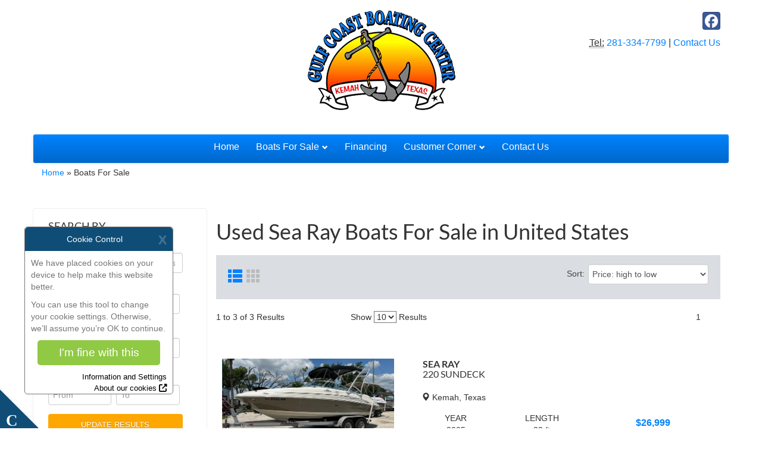

--- FILE ---
content_type: text/html; charset=UTF-8
request_url: http://www.gulfcoastboatingcenter.com/boats-for-sale/Used/Sea+Ray/all-all-US/
body_size: 19900
content:
<!DOCTYPE html>
<html lang="en-US" class="no-js">
<head>
    <meta charset="UTF-8">
<meta name="viewport" content="width=device-width, initial-scale=1">

<link rel="profile" href="https://gmpg.org/xfn/11">
<link rel="pingback" href="http://www.gulfcoastboatingcenter.com/wp/xmlrpc.php">

<meta name="author" content="">

<script>
    var wpPath = "/wp/wp-admin";
</script>
<meta name='robots' content='index, follow, max-image-preview:large, max-snippet:-1, max-video-preview:-1' />
	<style>img:is([sizes="auto" i], [sizes^="auto," i]) { contain-intrinsic-size: 3000px 1500px }</style>
	
	<title>Used Sea Ray Boats For Sale - Gulf Coast Boating Center in United States</title>
	<meta property="og:locale" content="en_US" />
	<meta property="og:type" content="article" />
	<meta property="og:title" content="Boats For Sale - Gulf Coast Boating Center" />
	<meta property="og:url" content="http://www.gulfcoastboatingcenter.com/boats-for-sale/Used/Sea Ray/all-all-US/" />
	<meta property="og:site_name" content="Gulf Coast Boating Center" />
	<meta name="twitter:card" content="summary_large_image" />
	<script type="application/ld+json" class="yoast-schema-graph">{"@context":"https://schema.org","@graph":[{"@type":"WebPage","@id":"http://www.gulfcoastboatingcenter.com/boats-for-sale/","url":"http://www.gulfcoastboatingcenter.com/boats-for-sale/","name":"Boats For Sale - Gulf Coast Boating Center","isPartOf":{"@id":"http://www.gulfcoastboatingcenter.com/#website"},"datePublished":"2016-01-28T00:07:47+00:00","breadcrumb":{"@id":"http://www.gulfcoastboatingcenter.com/boats-for-sale/#breadcrumb"},"inLanguage":"en-US","potentialAction":[{"@type":"ReadAction","target":["http://www.gulfcoastboatingcenter.com/boats-for-sale/"]}]},{"@type":"BreadcrumbList","@id":"http://www.gulfcoastboatingcenter.com/boats-for-sale/#breadcrumb","itemListElement":[{"@type":"ListItem","position":1,"name":"Home","item":"http://www.gulfcoastboatingcenter.com/"},{"@type":"ListItem","position":2,"name":"Boats For Sale"}]},{"@type":"WebSite","@id":"http://www.gulfcoastboatingcenter.com/#website","url":"http://www.gulfcoastboatingcenter.com/","name":"Gulf Coast Boating Center","description":"Template Package 1","publisher":{"@id":"http://www.gulfcoastboatingcenter.com/#organization"},"potentialAction":[{"@type":"SearchAction","target":{"@type":"EntryPoint","urlTemplate":"http://www.gulfcoastboatingcenter.com/?s={search_term_string}"},"query-input":{"@type":"PropertyValueSpecification","valueRequired":true,"valueName":"search_term_string"}}],"inLanguage":"en-US"},{"@type":"Organization","@id":"http://www.gulfcoastboatingcenter.com/#organization","name":"Gulf Coast Boating Center","url":"http://www.gulfcoastboatingcenter.com/","logo":{"@type":"ImageObject","inLanguage":"en-US","@id":"http://www.gulfcoastboatingcenter.com/#/schema/logo/image/","url":"http://www.gulfcoastboatingcenter.com/wp/wp-content/uploads/gulfcoastboatingcenter.com/2017/02/Gulf-Coast-logo.png","contentUrl":"http://www.gulfcoastboatingcenter.com/wp/wp-content/uploads/gulfcoastboatingcenter.com/2017/02/Gulf-Coast-logo.png","width":250,"height":170,"caption":"Gulf Coast Boating Center"},"image":{"@id":"http://www.gulfcoastboatingcenter.com/#/schema/logo/image/"}}]}</script>


<link rel="canonical" href="/boats-for-sale/Used/Sea+Ray/all-all-US/1/" />
<link rel='dns-prefetch' href='//www.gulfcoastboatingcenter.com' />
<link rel='dns-prefetch' href='//static.addtoany.com' />
<link rel='dns-prefetch' href='//www.google.com' />
<script type="text/javascript">window.dmmLocaleConfig = {"currency":"USD","euroNotation":"eu_EU"};

/**
 * Format numbers with locale-aware separators for multicurrency support
 * @param {number|string} x - Number to format
 * @param {object} options - Formatting options (currency, decimals)
 * @returns {string} Formatted number
 */
window.numberWithCommas = function(x, options) {
    options = options || {};

    // Validate input: parse the number first and check if its valid
    var num = parseFloat(x);
    if (isNaN(num) || x === null || x === undefined || x === "") {
        return "0";
    }

    var localeConfig = window.dmmLocaleConfig || {};
    var currency = options.currency || localeConfig.currency || "USD";
    var decimals = options.decimals || 0;

    var parts = num.toFixed(decimals).split(".");
    var integerPart = parts[0];
    var decimalPart = parts[1];

    var thousandsSep = ",";
    var decimalSep = ".";

    if (currency === "EUR") {
        var euroNotation = localeConfig.euroNotation || "eu_EU";
        switch (euroNotation) {
            case "eu_EU":
                thousandsSep = ".";
                decimalSep = ",";
                break;
            case "en_GB":
                thousandsSep = ",";
                decimalSep = ".";
                break;
            case "fr_FR":
                thousandsSep = "\u00A0";
                decimalSep = ",";
                break;
            default:
                thousandsSep = ".";
                decimalSep = ",";
        }
    }

    integerPart = integerPart.replace(/\B(?=(\d{3})+(?!\d))/g, thousandsSep);

    if (decimals > 0 && decimalPart) {
        return integerPart + decimalSep + decimalPart;
    }
    return integerPart;
};
</script><link rel='stylesheet' id='wp-block-library-css' href='http://www.gulfcoastboatingcenter.com/wp/wp-includes/css/dist/block-library/style.min.css?ver=6.8.3' type='text/css' media='all' />
<style id='classic-theme-styles-inline-css' type='text/css'>
/*! This file is auto-generated */
.wp-block-button__link{color:#fff;background-color:#32373c;border-radius:9999px;box-shadow:none;text-decoration:none;padding:calc(.667em + 2px) calc(1.333em + 2px);font-size:1.125em}.wp-block-file__button{background:#32373c;color:#fff;text-decoration:none}
</style>
<style id='dmm-contact-form-google-map-style-inline-css' type='text/css'>
.wp-block-dmm-contact-form-google-map{width:100%}.wp-block-dmm-contact-form-google-map.main-map-container{min-height:400px}.wp-block-dmm-contact-form-google-map.no-locations{padding:2rem;text-align:center;border:1px dashed #e5e7eb;border-radius:4px}.wp-block-dmm-contact-form-google-map.no-locations p{margin:0}.block-editor-block-list__block .wp-block-dmm-contact-form-google-map.main-map-container{pointer-events:none}

/*# sourceMappingURL=style-styles.css.map*/
</style>
<style id='dmm-contact-form-our-offices-style-inline-css' type='text/css'>
.wp-block-dmm-contact-form-our-offices{width:100%}.wp-block-dmm-contact-form-our-offices.contact-area{width:100%}.wp-block-dmm-contact-form-our-offices .contact-body .contact-address{margin-bottom:2rem;padding-bottom:2rem;border-bottom:1px solid #e5e7eb}.wp-block-dmm-contact-form-our-offices .contact-body .contact-address:last-child{border-bottom:none}.wp-block-dmm-contact-form-our-offices .contact-body .contact-address .phone,.wp-block-dmm-contact-form-our-offices .contact-body .contact-address .fax{display:inline-block;margin-right:1rem}.wp-block-dmm-contact-form-our-offices .contact-body .contact-address .phone i,.wp-block-dmm-contact-form-our-offices .contact-body .contact-address .fax i{margin-right:.5rem}.block-editor-block-list__block .wp-block-dmm-contact-form-our-offices{border:1px dashed #e5e7eb;padding:1rem}

/*# sourceMappingURL=style-styles.css.map*/
</style>
<style id='dmm-contact-form-contact-form-style-inline-css' type='text/css'>
.wp-block-dmm-contact-form-contact-form{width:100%}.wp-block-dmm-contact-form-contact-form .contact-page-form-area{width:100%}.wp-block-dmm-contact-form-contact-form .contact-page-form{width:100%}.wp-block-dmm-contact-form-contact-form .contact-page-form .form-group{margin-bottom:1rem}.wp-block-dmm-contact-form-contact-form .contact-page-form .form-group label{display:block;margin-bottom:.5rem}.wp-block-dmm-contact-form-contact-form .contact-page-form .form-group input,.wp-block-dmm-contact-form-contact-form .contact-page-form .form-group textarea,.wp-block-dmm-contact-form-contact-form .contact-page-form .form-group select{width:100%;padding:.75rem;border:1px solid #e5e7eb;border-radius:4px}.wp-block-dmm-contact-form-contact-form .contact-page-form .form-group input:focus-visible,.wp-block-dmm-contact-form-contact-form .contact-page-form .form-group textarea:focus-visible,.wp-block-dmm-contact-form-contact-form .contact-page-form .form-group select:focus-visible{outline:none;border-color:#0073aa;box-shadow:0 0 0 .2rem rgba(0,115,170,.25)}.wp-block-dmm-contact-form-contact-form .contact-page-form .form-group textarea{min-height:150px;resize:vertical}.wp-block-dmm-contact-form-contact-form .contact-page-form .dmm-submit-button{display:inline-flex;align-items:center;justify-content:center;padding:.75rem 2rem;border-radius:8px;border:none;cursor:pointer;transition:color .2s ease,background-color .2s ease}.wp-block-dmm-contact-form-contact-form .contact-page-form .dmm-submit-button:focus-visible{outline:2px solid #0073aa;outline-offset:2px}.wp-block-dmm-contact-form-contact-form .contact-page-form .dmm-submit-button:disabled{background-color:#999;cursor:not-allowed}.wp-block-dmm-contact-form-contact-form .contact-page-form .alert{padding:1rem;margin-bottom:1rem;border-radius:4px}.wp-block-dmm-contact-form-contact-form .contact-page-form .alert.alert-success{background-color:#d4edda;color:#155724;border:1px solid #c3e6cb}.wp-block-dmm-contact-form-contact-form .contact-page-form .alert.alert-danger{background-color:#f8d7da;color:#721c24;border:1px solid #f5c6cb}.block-editor-block-list__block .wp-block-dmm-contact-form-contact-form{border:1px dashed #e5e7eb;padding:1rem}

/*# sourceMappingURL=style-styles.css.map*/
</style>
<style id='dmm-contact-form-contact-page-layout-style-inline-css' type='text/css'>
.wp-block-dmm-contact-form-contact-page-layout{width:100%}.wp-block-dmm-contact-form-contact-page-layout.contact-page-layout{display:flex;flex-direction:column;gap:2rem}.wp-block-dmm-contact-form-contact-page-layout.contact-page-layout .contact-map-section{width:100%;margin-bottom:2rem}.wp-block-dmm-contact-form-contact-page-layout.contact-page-layout .contact-content-section{width:100%}.wp-block-dmm-contact-form-contact-page-layout.contact-page-layout .contact-content-section.wp-block-columns{gap:2rem}.wp-block-dmm-contact-form-contact-page-layout.contact-page-layout.layout-custom{min-height:200px}.block-editor-block-list__block .wp-block-dmm-contact-form-contact-page-layout{border:2px dashed #e5e7eb;padding:1rem;background:#e9ecef}.block-editor-block-list__block .wp-block-dmm-contact-form-contact-page-layout::before{content:"Contact Page Layout";display:block;padding:.5rem;margin-bottom:1rem;background:#fff;border:1px solid #e5e7eb;font-size:.875rem;font-weight:600;color:#666;text-align:center}@media(max-width: 767px){.wp-block-dmm-contact-form-contact-page-layout.contact-page-layout .contact-content-section.wp-block-columns{flex-direction:column}.wp-block-dmm-contact-form-contact-page-layout.contact-page-layout .contact-content-section.wp-block-columns .wp-block-column{width:100% !important}}

/*# sourceMappingURL=style-styles.css.map*/
</style>
<style id='global-styles-inline-css' type='text/css'>
:root{--wp--preset--aspect-ratio--square: 1;--wp--preset--aspect-ratio--4-3: 4/3;--wp--preset--aspect-ratio--3-4: 3/4;--wp--preset--aspect-ratio--3-2: 3/2;--wp--preset--aspect-ratio--2-3: 2/3;--wp--preset--aspect-ratio--16-9: 16/9;--wp--preset--aspect-ratio--9-16: 9/16;--wp--preset--color--black: #000000;--wp--preset--color--cyan-bluish-gray: #abb8c3;--wp--preset--color--white: #ffffff;--wp--preset--color--pale-pink: #f78da7;--wp--preset--color--vivid-red: #cf2e2e;--wp--preset--color--luminous-vivid-orange: #ff6900;--wp--preset--color--luminous-vivid-amber: #fcb900;--wp--preset--color--light-green-cyan: #7bdcb5;--wp--preset--color--vivid-green-cyan: #00d084;--wp--preset--color--pale-cyan-blue: #8ed1fc;--wp--preset--color--vivid-cyan-blue: #0693e3;--wp--preset--color--vivid-purple: #9b51e0;--wp--preset--gradient--vivid-cyan-blue-to-vivid-purple: linear-gradient(135deg,rgba(6,147,227,1) 0%,rgb(155,81,224) 100%);--wp--preset--gradient--light-green-cyan-to-vivid-green-cyan: linear-gradient(135deg,rgb(122,220,180) 0%,rgb(0,208,130) 100%);--wp--preset--gradient--luminous-vivid-amber-to-luminous-vivid-orange: linear-gradient(135deg,rgba(252,185,0,1) 0%,rgba(255,105,0,1) 100%);--wp--preset--gradient--luminous-vivid-orange-to-vivid-red: linear-gradient(135deg,rgba(255,105,0,1) 0%,rgb(207,46,46) 100%);--wp--preset--gradient--very-light-gray-to-cyan-bluish-gray: linear-gradient(135deg,rgb(238,238,238) 0%,rgb(169,184,195) 100%);--wp--preset--gradient--cool-to-warm-spectrum: linear-gradient(135deg,rgb(74,234,220) 0%,rgb(151,120,209) 20%,rgb(207,42,186) 40%,rgb(238,44,130) 60%,rgb(251,105,98) 80%,rgb(254,248,76) 100%);--wp--preset--gradient--blush-light-purple: linear-gradient(135deg,rgb(255,206,236) 0%,rgb(152,150,240) 100%);--wp--preset--gradient--blush-bordeaux: linear-gradient(135deg,rgb(254,205,165) 0%,rgb(254,45,45) 50%,rgb(107,0,62) 100%);--wp--preset--gradient--luminous-dusk: linear-gradient(135deg,rgb(255,203,112) 0%,rgb(199,81,192) 50%,rgb(65,88,208) 100%);--wp--preset--gradient--pale-ocean: linear-gradient(135deg,rgb(255,245,203) 0%,rgb(182,227,212) 50%,rgb(51,167,181) 100%);--wp--preset--gradient--electric-grass: linear-gradient(135deg,rgb(202,248,128) 0%,rgb(113,206,126) 100%);--wp--preset--gradient--midnight: linear-gradient(135deg,rgb(2,3,129) 0%,rgb(40,116,252) 100%);--wp--preset--font-size--small: 13px;--wp--preset--font-size--medium: 20px;--wp--preset--font-size--large: 36px;--wp--preset--font-size--x-large: 42px;--wp--preset--spacing--20: 0.44rem;--wp--preset--spacing--30: 0.67rem;--wp--preset--spacing--40: 1rem;--wp--preset--spacing--50: 1.5rem;--wp--preset--spacing--60: 2.25rem;--wp--preset--spacing--70: 3.38rem;--wp--preset--spacing--80: 5.06rem;--wp--preset--shadow--natural: 6px 6px 9px rgba(0, 0, 0, 0.2);--wp--preset--shadow--deep: 12px 12px 50px rgba(0, 0, 0, 0.4);--wp--preset--shadow--sharp: 6px 6px 0px rgba(0, 0, 0, 0.2);--wp--preset--shadow--outlined: 6px 6px 0px -3px rgba(255, 255, 255, 1), 6px 6px rgba(0, 0, 0, 1);--wp--preset--shadow--crisp: 6px 6px 0px rgba(0, 0, 0, 1);}:where(.is-layout-flex){gap: 0.5em;}:where(.is-layout-grid){gap: 0.5em;}body .is-layout-flex{display: flex;}.is-layout-flex{flex-wrap: wrap;align-items: center;}.is-layout-flex > :is(*, div){margin: 0;}body .is-layout-grid{display: grid;}.is-layout-grid > :is(*, div){margin: 0;}:where(.wp-block-columns.is-layout-flex){gap: 2em;}:where(.wp-block-columns.is-layout-grid){gap: 2em;}:where(.wp-block-post-template.is-layout-flex){gap: 1.25em;}:where(.wp-block-post-template.is-layout-grid){gap: 1.25em;}.has-black-color{color: var(--wp--preset--color--black) !important;}.has-cyan-bluish-gray-color{color: var(--wp--preset--color--cyan-bluish-gray) !important;}.has-white-color{color: var(--wp--preset--color--white) !important;}.has-pale-pink-color{color: var(--wp--preset--color--pale-pink) !important;}.has-vivid-red-color{color: var(--wp--preset--color--vivid-red) !important;}.has-luminous-vivid-orange-color{color: var(--wp--preset--color--luminous-vivid-orange) !important;}.has-luminous-vivid-amber-color{color: var(--wp--preset--color--luminous-vivid-amber) !important;}.has-light-green-cyan-color{color: var(--wp--preset--color--light-green-cyan) !important;}.has-vivid-green-cyan-color{color: var(--wp--preset--color--vivid-green-cyan) !important;}.has-pale-cyan-blue-color{color: var(--wp--preset--color--pale-cyan-blue) !important;}.has-vivid-cyan-blue-color{color: var(--wp--preset--color--vivid-cyan-blue) !important;}.has-vivid-purple-color{color: var(--wp--preset--color--vivid-purple) !important;}.has-black-background-color{background-color: var(--wp--preset--color--black) !important;}.has-cyan-bluish-gray-background-color{background-color: var(--wp--preset--color--cyan-bluish-gray) !important;}.has-white-background-color{background-color: var(--wp--preset--color--white) !important;}.has-pale-pink-background-color{background-color: var(--wp--preset--color--pale-pink) !important;}.has-vivid-red-background-color{background-color: var(--wp--preset--color--vivid-red) !important;}.has-luminous-vivid-orange-background-color{background-color: var(--wp--preset--color--luminous-vivid-orange) !important;}.has-luminous-vivid-amber-background-color{background-color: var(--wp--preset--color--luminous-vivid-amber) !important;}.has-light-green-cyan-background-color{background-color: var(--wp--preset--color--light-green-cyan) !important;}.has-vivid-green-cyan-background-color{background-color: var(--wp--preset--color--vivid-green-cyan) !important;}.has-pale-cyan-blue-background-color{background-color: var(--wp--preset--color--pale-cyan-blue) !important;}.has-vivid-cyan-blue-background-color{background-color: var(--wp--preset--color--vivid-cyan-blue) !important;}.has-vivid-purple-background-color{background-color: var(--wp--preset--color--vivid-purple) !important;}.has-black-border-color{border-color: var(--wp--preset--color--black) !important;}.has-cyan-bluish-gray-border-color{border-color: var(--wp--preset--color--cyan-bluish-gray) !important;}.has-white-border-color{border-color: var(--wp--preset--color--white) !important;}.has-pale-pink-border-color{border-color: var(--wp--preset--color--pale-pink) !important;}.has-vivid-red-border-color{border-color: var(--wp--preset--color--vivid-red) !important;}.has-luminous-vivid-orange-border-color{border-color: var(--wp--preset--color--luminous-vivid-orange) !important;}.has-luminous-vivid-amber-border-color{border-color: var(--wp--preset--color--luminous-vivid-amber) !important;}.has-light-green-cyan-border-color{border-color: var(--wp--preset--color--light-green-cyan) !important;}.has-vivid-green-cyan-border-color{border-color: var(--wp--preset--color--vivid-green-cyan) !important;}.has-pale-cyan-blue-border-color{border-color: var(--wp--preset--color--pale-cyan-blue) !important;}.has-vivid-cyan-blue-border-color{border-color: var(--wp--preset--color--vivid-cyan-blue) !important;}.has-vivid-purple-border-color{border-color: var(--wp--preset--color--vivid-purple) !important;}.has-vivid-cyan-blue-to-vivid-purple-gradient-background{background: var(--wp--preset--gradient--vivid-cyan-blue-to-vivid-purple) !important;}.has-light-green-cyan-to-vivid-green-cyan-gradient-background{background: var(--wp--preset--gradient--light-green-cyan-to-vivid-green-cyan) !important;}.has-luminous-vivid-amber-to-luminous-vivid-orange-gradient-background{background: var(--wp--preset--gradient--luminous-vivid-amber-to-luminous-vivid-orange) !important;}.has-luminous-vivid-orange-to-vivid-red-gradient-background{background: var(--wp--preset--gradient--luminous-vivid-orange-to-vivid-red) !important;}.has-very-light-gray-to-cyan-bluish-gray-gradient-background{background: var(--wp--preset--gradient--very-light-gray-to-cyan-bluish-gray) !important;}.has-cool-to-warm-spectrum-gradient-background{background: var(--wp--preset--gradient--cool-to-warm-spectrum) !important;}.has-blush-light-purple-gradient-background{background: var(--wp--preset--gradient--blush-light-purple) !important;}.has-blush-bordeaux-gradient-background{background: var(--wp--preset--gradient--blush-bordeaux) !important;}.has-luminous-dusk-gradient-background{background: var(--wp--preset--gradient--luminous-dusk) !important;}.has-pale-ocean-gradient-background{background: var(--wp--preset--gradient--pale-ocean) !important;}.has-electric-grass-gradient-background{background: var(--wp--preset--gradient--electric-grass) !important;}.has-midnight-gradient-background{background: var(--wp--preset--gradient--midnight) !important;}.has-small-font-size{font-size: var(--wp--preset--font-size--small) !important;}.has-medium-font-size{font-size: var(--wp--preset--font-size--medium) !important;}.has-large-font-size{font-size: var(--wp--preset--font-size--large) !important;}.has-x-large-font-size{font-size: var(--wp--preset--font-size--x-large) !important;}
:where(.wp-block-post-template.is-layout-flex){gap: 1.25em;}:where(.wp-block-post-template.is-layout-grid){gap: 1.25em;}
:where(.wp-block-columns.is-layout-flex){gap: 2em;}:where(.wp-block-columns.is-layout-grid){gap: 2em;}
:root :where(.wp-block-pullquote){font-size: 1.5em;line-height: 1.6;}
</style>
<link rel='stylesheet' id='carousel-css' href='http://www.gulfcoastboatingcenter.com/wp-content/plugins/carousel/scripts/frontend.css?ver=6.8.3' type='text/css' media='all' />
<link rel='stylesheet' id='post-category-widget-css' href='http://www.gulfcoastboatingcenter.com/wp-content/themes/theme-essential-elite/css/post_category_widget.css?ver=6.8.3' type='text/css' media='all' />
<link rel='stylesheet' id='parent-theme-stylesheet-css' href='http://www.gulfcoastboatingcenter.com/wp-content/themes/theme-essential-elite/style.css?ver=6.8.3' type='text/css' media='all' />
<link rel='stylesheet' id='package-style-name-css' href='http://www.gulfcoastboatingcenter.com/wp-content/themes/theme-essential-elite/css/packages/package-7.1/style.css?ver=6.8.3' type='text/css' media='all' />
<link rel='stylesheet' id='tile-style-name-css' href='http://www.gulfcoastboatingcenter.com/wp-content/themes/theme-essential-elite/css/tiles/st-default/style.css?ver=6.8.3' type='text/css' media='all' />
<link rel='stylesheet' id='theme-enhancement-stylesheet-css' href='http://www.gulfcoastboatingcenter.com/wp-content/enhancements/gulfcoastboatingcenter.com/style.css?ver=6.8.3' type='text/css' media='all' />
<link rel='stylesheet' id='bg-modal-fix-css' href='http://www.gulfcoastboatingcenter.com/wp-content/themes/theme-essential-elite/css/bg-modal-fix.css?ver=8314' type='text/css' media='all' />
<link rel='stylesheet' id='dashicons-css' href='http://www.gulfcoastboatingcenter.com/wp/wp-includes/css/dashicons.min.css?ver=6.8.3' type='text/css' media='all' />
<link rel='stylesheet' id='thickbox-css' href='http://www.gulfcoastboatingcenter.com/wp/wp-includes/js/thickbox/thickbox.css?ver=6.8.3' type='text/css' media='all' />
<link rel='stylesheet' id='fancybox-css-css' href='http://www.gulfcoastboatingcenter.com/wp-content/themes/theme-essential-elite/css/fancybox.min.css?ver=6.8.3' type='text/css' media='all' />
<link rel='stylesheet' id='skip-content-css' href='http://www.gulfcoastboatingcenter.com/wp-content/themes/theme-essential-elite/css/skip-content.css?ver=6.8.3' type='text/css' media='all' />
<link rel='stylesheet' id='addtoany-css' href='http://www.gulfcoastboatingcenter.com/wp-content/plugins/add-to-any/addtoany.min.css?ver=1.16' type='text/css' media='all' />
<script type="text/javascript" src="http://www.gulfcoastboatingcenter.com/wp/wp-includes/js/jquery/jquery.min.js?ver=3.7.1" id="jquery-core-js"></script>
<script type="text/javascript" src="http://www.gulfcoastboatingcenter.com/wp/wp-includes/js/jquery/jquery-migrate.min.js?ver=3.4.1" id="jquery-migrate-js"></script>
<script type="text/javascript" src="http://www.gulfcoastboatingcenter.com/wp-content/themes/theme-essential-elite/js/dist/payment-calculator.min.js?ver=1.0.0" id="payment-calculator-js"></script>
<link rel="https://api.w.org/" href="http://www.gulfcoastboatingcenter.com/wp-json/" /><link rel="alternate" title="JSON" type="application/json" href="http://www.gulfcoastboatingcenter.com/wp-json/wp/v2/pages/99" /><link rel="EditURI" type="application/rsd+xml" title="RSD" href="http://www.gulfcoastboatingcenter.com/wp/xmlrpc.php?rsd" />
<meta name="generator" content="WordPress 6.8.3" />
<link rel='shortlink' href='http://www.gulfcoastboatingcenter.com/?p=99' />
<link rel="alternate" title="oEmbed (JSON)" type="application/json+oembed" href="http://www.gulfcoastboatingcenter.com/wp-json/oembed/1.0/embed?url=http%3A%2F%2Fwww.gulfcoastboatingcenter.com%2Fboats-for-sale%2F" />
<link rel="alternate" title="oEmbed (XML)" type="text/xml+oembed" href="http://www.gulfcoastboatingcenter.com/wp-json/oembed/1.0/embed?url=http%3A%2F%2Fwww.gulfcoastboatingcenter.com%2Fboats-for-sale%2F&#038;format=xml" />

    <!-- Google Tag Manager -->
    <script>(function(w,d,s,l,i){w[l]=w[l]||[];w[l].push({'gtm.start':
    new Date().getTime(),event:'gtm.js'});var f=d.getElementsByTagName(s)[0],
    j=d.createElement(s),dl=l!='dataLayer'?'&l='+l:'';j.async=true;j.src=
    'https://www.googletagmanager.com/gtm.js?id='+i+dl;f.parentNode.insertBefore(j,f);
    })(window,document,'script','dataLayer','G-FCKSFMEKFN');</script>
    <!-- End Google Tag Manager -->

    
    <!-- Google Tag Manager -->
    <script>(function(w,d,s,l,i){w[l]=w[l]||[];w[l].push({'gtm.start':
    new Date().getTime(),event:'gtm.js'});var f=d.getElementsByTagName(s)[0],
    j=d.createElement(s),dl=l!='dataLayer'?'&l='+l:'';j.async=true;j.src=
    'https://www.googletagmanager.com/gtm.js?id='+i+dl;f.parentNode.insertBefore(j,f);
    })(window,document,'script','dataLayer','GTM-K9S7C4S');</script>
    <!-- End Google Tag Manager -->

    <link rel="icon" href="http://www.gulfcoastboatingcenter.com/wp/wp-content/uploads/gulfcoastboatingcenter.com/2017/02/cropped-gulf-coast-favicon-32x32.png" sizes="32x32" />
<link rel="icon" href="http://www.gulfcoastboatingcenter.com/wp/wp-content/uploads/gulfcoastboatingcenter.com/2017/02/cropped-gulf-coast-favicon-192x192.png" sizes="192x192" />
<link rel="apple-touch-icon" href="http://www.gulfcoastboatingcenter.com/wp/wp-content/uploads/gulfcoastboatingcenter.com/2017/02/cropped-gulf-coast-favicon-180x180.png" />
<meta name="msapplication-TileImage" content="http://www.gulfcoastboatingcenter.com/wp/wp-content/uploads/gulfcoastboatingcenter.com/2017/02/cropped-gulf-coast-favicon-270x270.png" />
<!-- Configured Footer Js Snippets -->

<!--- Google AdWords 5-19-21 -->

<!-- Global site tag (gtag.js) - Google Ads: 431746901 -->

<script async src="https://www.googletagmanager.com/gtag/js?id=AW-431746901"></script>
<script>
  window.dataLayer = window.dataLayer || [];
  function gtag(){dataLayer.push(arguments);}
  gtag('js', new Date());

  gtag('config', 'AW-431746901');
</script>
<!--- END Google AdWords 5-19-21 -->

<!-- End Configured Footer Js Snippets -->
  <link href="/wp-content/themes/theme-essential-elite/assets/css/fontawesome.min.css" rel="stylesheet" />
  <link href="/wp-content/themes/theme-essential-elite/assets/css/brands.min.css" rel="stylesheet" />
  <link href="/wp-content/themes/theme-essential-elite/assets/css/solid.min.css" rel="stylesheet" />
  <link href="/wp-content/themes/theme-essential-elite/assets/css/regular.min.css" rel="stylesheet" /></head>

<body class="wp-singular page-template page-template-page-inventory page-template-page-inventory-php page page-id-99 page-parent wp-theme-theme-essential-elite wp-child-theme-theme-essential-elite-child">

    <!-- Google Tag Manager (noscript) -->
    <noscript>
        <iframe src="https://www.googletagmanager.com/ns.html?id=G-FCKSFMEKFN"
    height="0" width="0" style="display:none;visibility:hidden"></iframe></noscript>
    <!-- End Google Tag Manager (noscript) -->

    <!-- Google Tag Manager (noscript) -->
    <noscript>
        <iframe src="https://www.googletagmanager.com/ns.html?id=GTM-K9S7C4S"
    height="0" width="0" style="display:none;visibility:hidden"></iframe></noscript>
    <!-- End Google Tag Manager (noscript) -->
<a href="#main-content" class="skip-link">Skip to Content</a>
    
<div class="row header header-7" id="header-package-7.1">
    <div class="container">
        <div class="row">

            <!-- Logo -->
            <div class="col-xs-12 col-md-6 col-md-offset-3 logo">
                <!-- LOGO VIEW MODEL -->
                <div class="widget widget_dmmlogowidget">        <a href="http://www.gulfcoastboatingcenter.com">
                            <img alt="gulfcoastboatingcenter.com logo" src="http://www.gulfcoastboatingcenter.com/wp/wp-content/uploads/gulfcoastboatingcenter.com/2017/02/Gulf-Coast-logo.png" class="img-responsive"/>
                    </a>
        </div>                <!-- LOGO VIEW MODEL -->
            </div>
            <!-- Logo END -->

            <!-- Location -->
                        <!-- Location END -->

            <!-- Contact/Social -->
            <div class="col-xs-12 col-md-3 social-media">
                <!-- SOCIAL MEDIA VIEW MODEL -->
                <div class="widget widget_dmmsocialmediawidget">                            <a class="btn btn-social-icon btn-facebook" href="https://www.facebook.com/Gulf-Coast-Boating-Center-489370331270850/?"
                   target="_new">
                    <i class="fab fa-facebook"></i>
                    <span class="sr-only">Social media, facebook link</span>
                </a>
                                                                    </div>                <!-- SOCIAL MEDIA VIEW MODEL -->

                <!-- CONTACT US LINKS VIEW MODEL -->
                <div class="widget widget_dmmcontactuslinkswidget">            <address>
                <div>
                    <abbr title="Phone">Tel:</abbr>
                    <a href="tel:281-334-7799">
                        281-334-7799                    </a>
                    <span>|</span>
                    <a href='/contact-us/'>
                        Contact Us                    </a>
                </div>
            </address>
        </div>                <!-- CONTACT US LINKS VIEW MODEL -->
            </div>
            <!-- Contact/Social END -->

            <!-- Navigation Toggle Button -->
            <div class="nav-toggle-container">
                <a class="nav-toggle-btn" aria-expanded="false" aria-haspopup="true">
                    <span class="nav-toggle-hamburger glyphicon glyphicon-menu-hamburger"></span>
                </a>
            </div>
            <!-- Navigation Toggle Button END -->

            <!-- Navigation -->
                            <div class="nav-header-7">
                    <div class="col-xs-12 navigon no-padding">
                        <nav class="navbar navbar-default">
                            <!-- NAVIGATION VIEW MODEL -->
                                <!-- Navigation Widget -->
    <!-- WP Generated Menu -->
    <div class="horizontal-center collapse navbar-collapse" id="header-navbar-collapse">
        <!-- Navigation Widget -->
        <div class="widget widget_nav_navwidget"><ul id="menu-main-navigation-1" class="nav navbar-nav"><li class="menu-item menu-item-type-post_type menu-item-object-page menu-item-home menu-item-19"><a title="Home" href="http://www.gulfcoastboatingcenter.com/">Home</a></li>
<li class="menu-item menu-item-type-post_type menu-item-object-page current-menu-item page_item page-item-99 current_page_item current-menu-ancestor current-menu-parent current_page_parent current_page_ancestor menu-item-has-children menu-item-101 dropdown active"><a title="Boats For Sale" href="http://www.gulfcoastboatingcenter.com/boats-for-sale/" data-toggle="dropdown" class="dropdown-toggle" aria-haspopup="true">Boats For Sale</a>
<ul class="sub-menu dropdown-menu">
	<li class="menu-item menu-item-type-post_type menu-item-object-page current-menu-item page_item page-item-99 current_page_item menu-item-129 active"><a title="Current Inventory" href="http://www.gulfcoastboatingcenter.com/boats-for-sale/">Current Inventory</a></li>
	<li class="menu-item menu-item-type-post_type menu-item-object-page menu-item-170"><a title="Advantage Boats" href="http://www.gulfcoastboatingcenter.com/new-boat-showrooms/advantage/">Advantage Boats</a></li>
	<li class="menu-item menu-item-type-post_type menu-item-object-page menu-item-235"><a title="Ocean Express" href="http://www.gulfcoastboatingcenter.com/new-boat-showrooms/ocean-express/">Ocean Express</a></li>
	<li class="menu-item menu-item-type-post_type menu-item-object-page menu-item-300"><a title="Recently Sold Boats" href="http://www.gulfcoastboatingcenter.com/recently-sold-boats-2/">Recently Sold Boats</a></li>
</ul>
</li>
<li class="menu-item menu-item-type-custom menu-item-object-custom menu-item-130"><a title="Financing" target="_blank" href="https://www.acutx.org/promotions/gulf-coast-power-boats">Financing</a></li>
<li class="menu-item menu-item-type-custom menu-item-object-custom menu-item-has-children menu-item-131 dropdown"><a title="Customer Corner" href="#" data-toggle="dropdown" class="dropdown-toggle" aria-haspopup="true">Customer Corner</a>
<ul class="sub-menu dropdown-menu">
	<li class="menu-item menu-item-type-post_type menu-item-object-page menu-item-152"><a title="Sell Your Boat" href="http://www.gulfcoastboatingcenter.com/sell-your-boat/">Sell Your Boat</a></li>
	<li class="menu-item menu-item-type-post_type menu-item-object-page menu-item-151"><a title="Buy A Boat" href="http://www.gulfcoastboatingcenter.com/buy-a-boat/">Buy A Boat</a></li>
	<li class="menu-item menu-item-type-post_type menu-item-object-page menu-item-143"><a title="Donate Your Boat" href="http://www.gulfcoastboatingcenter.com/donate-your-boat/">Donate Your Boat</a></li>
	<li class="menu-item menu-item-type-post_type menu-item-object-page menu-item-244"><a title="Testimonials" href="http://www.gulfcoastboatingcenter.com/testimonials/">Testimonials</a></li>
</ul>
</li>
<li class="menu-item menu-item-type-post_type menu-item-object-page menu-item-17"><a title="Contact Us" href="http://www.gulfcoastboatingcenter.com/contact-us/">Contact Us</a></li>
</ul></div>        <!-- Navigation END -->
    </div>
    <!-- WP Generated Menu END -->
    <!-- /.container -->
    <!-- Navigation END -->
                            <!-- NAVIGATION VIEW MODEL -->
                        </nav>
                    </div>
                </div>
                        <!-- Navigation END -->
        </div>
    </div>
</div>

<!-- Breadcrumb -->
<div class="breadcrumb">
	<div class="row">
		<div class="container">
	    	<span><span><a href="http://www.gulfcoastboatingcenter.com/">Home</a></span> » <span class="breadcrumb_last" aria-current="page">Boats For Sale</span></span>		</div>
	</div>
</div><!-- Breadcrumb END -->

<!-- Page content needs to be within a container -->
<div class="body-wrap" id="main-content">

    <div class="container inventory-results">

            <a href="#" class="go-top btn btn-primary btn-sm">Back to top</a>

            <div class="inventory-display clearfix row" id="inventory-display" xmlns="http://www.w3.org/1999/html">
                <div class="hidden-lg hidden-md hidden-sm col-xs-12" id="show-search">
                    <button type="submit" id="show-search-button"
                            class="col-xs-12 btn btn-default">Sort and Refine</button>
                </div>

                <div class="hidden-lg hidden-md hidden-sm hidden-xs" id="hide-search">
                    <button type="submit" id="hide-search-button"
                            class="col-xs-12 btn btn-default">Hide Search</button>
                </div>

                <div class="col-sm-3 hidden-xs" id="boat-search">
                    <!-- Quick Search Form -->

                    <form name="searchResults" id="searchResults" class="search-boats desktop-form">

    <div class="col-sm-12 hidden-xs primary-search">

        <h4>Search By</h4>
        <div class="frm-msg-area"></div> 
                    <!-- Desktop Header -->
            <div class="hidden-xs"><h5>Keyword</h5></div>

            <!-- Desktop Make/Model View -->

            <div class="col-sm-12 hidden-xs makemodel filter">

                <div id="KeywordContainer">
                    <label for="Keyword" class="sr-only">Keyword input</label>
                    <input aria-label="Keyword" type="text" id="keyword" name="Keyword"
                           class="form-control form-control-desktop input-md" placeholder="Year, Make, Model, General Description"
                           value="" initial-value=""
                         />
                </div>

            </div>
        
        <!-- Desktop Header -->
        <div class="hidden-xs"><h5>Price</h5></div>

        <!-- Desktop Price View -->

        <div class="col-md-12 col-sm-10 hidden-xs search-by filter">

            <div class="row">
                <div class="col-md-2 col-sm-12 col-xs-12 price-select">
                    <div class="single-select">&dollar;<input type="hidden" id="currency" value="USD" /></div>                </div>

                <div class="col-md-4 col-sm-12 col-xs-12 price-input">

                    <div id="min-price">
                        <input aria-label="Minimum price filter" type="text" id="minprice" class="form-control form-control-desktop input-md"
                               name="min-price" placeholder="From"
                               value="" 
                                />

                    </div>

                </div>

                <div class="col-md-4 col-xs-12 price-input">

                    <div id="max-price">
                        <input aria-label="Maximum price filter" type="text" id="maxprice" class="form-control form-control-desktop input-md"
                               name="max-price" placeholder="To"
                               value="" 
                                />
                    </div>

                </div>

            </div>

            <input type="hidden" name="price" id="boat-price" />

        </div>

        <!-- Desktop Header -->

        <div class="hidden-xs"><h5>Length</h5></div>

        <!-- Desktop Length View -->

        <div class="col-md-12 col-sm-10 hidden-xs search-by filter">
            <div class="row">
                <div class="col-md-2 col-xs-12 length-select">
                    <div class="single-select">ft<input type="hidden" id="unit" value="feet" /></div>                </div>

                <div class="col-md-4 col-xs-12 length-input">
                    <div id="min-length">
                        <input aria-label="Minimum boat length filter" type="text" id="minlength" class="form-control form-control-desktop input-md"
                               name="min-length" placeholder="From"
                               value="" 
                                />
                    </div>

                </div>

                <div class="col-md-4 col-xs-12 length-input">

                    <div id="max-length">
                        <input aria-label="Maximum boat length filter" type="text" id="maxlength" class="form-control form-control-desktop input-md"
                               name="max-length" placeholder="To"
                               value=""
                                />
                    </div>

                </div>

            </div>

            <input type="hidden" name="length" id="boat-length" />

        </div>

        <!-- Desktop Header -->

        <div class="hidden-xs"><h5>Year</h5></div>

        <!-- Desktop Year View -->

        <div class="col-md-12 col-sm-10 hidden-xs search-by filter">

            <div class="row">

                <div class="col-md-5 ol-xs-12 year-input">

                    <div id="min-year">
                        <input aria-label="Minimum year filter" type="text" id="minyear" class="form-control form-control-desktop input-md"
                               name="min-year" placeholder="From"
                               value=""
                                />
                    </div>

                </div>

                <div class="col-md-5 col-xs-12 year-input">

                    <div id="max-year">
                        <input aria-label="Maximum year filter" type="text" id="maxyear" class="form-control form-control-desktop input-md"
                               name="max-year" placeholder="To"
                               value=""
                                />
                    </div>

                </div>

            </div>

        </div>

        <div class="col-xs-12 search-btn">

            <button id="search-btn-desktop" type="button" 
                class="col-xs-12 btn btn-primary search-btn-2">
                <span class="sr-only">Update results button</span>
                Update Results             </button>
            <button id="btn-reset-search" type="button" 
                class="col-xs-12 btn btn-secondary btn-restyle" style="display:none">
                <span class="sr-only">Reset search button</span>
                Reset Search            </button>

        </div>

    </div>

    <input type="hidden" name="country" id="country" value="US" />
    <input type="hidden" name="state" id="state" value="" />
    <input type="hidden" name="city" id="city" value="" />
    <input type="hidden" name="make" id="make" value="Sea Ray" />
    <input type="hidden" name="category" id="category" value="" />
    <input type="hidden" name="condition" id="condition" value="Used" />
	<input type="hidden" name="boatclasscode" id="boatclasscode" value="" />
    <input type="hidden" name="model" id="model" value="" />
    <input type="hidden" name="sort" id="sort" value="" />
    <input type="hidden" name="option" id="option" value="" />

</form>

<form name="MobilesearchResults" id="mobileSearchResults" class="search-boats mobile-form">

    <div class="hidden-lg hidden-md hidden-sm col-xs-12 primary-search">

        <h2>Search By</h2>
        <div class="frm-msg-area"></div> 

                    <!-- Mobile Header/Button -->
            <div class="hidden-lg hidden-md hidden-sm col-xs-12 show-filter" id="show-makemodel">Keyword</div>

            <!-- Mobile Make/Model View -->
            <div class="makemodel filter" id="makemodel-filter">

                <div id="KeywordContainer">
                    <input aria-label="Keyword input" type="text" id="keyword" name="Keyword"
                           class="form-control form-control-mobile input-md"
                           placeholder="Year, Make, Model, General Description"
                           value=""
                         />
                </div>

            </div>
        


        <!-- Mobile Header/Button -->
        <div class="hidden-lg hidden-md hidden-sm col-xs-12 show-filter" id="show-price">Price</div>

        <!-- Mobile Price View -->

        <div class="hidden-lg hidden-md hidden-sm search-by filter" id="price-filter">

            <div class="row">

                <div class="col-md-2 col-xs-12 price-select">
                    <div class="single-select">&dollar;<input type="hidden" id="currency" value="USD" /></div>                </div>

                <div class="col-md-4 col-xs-12 price-input">

                    <div id="min-price">
                        <input aria-label="Minimum price filter" type="text" id="minprice" class="form-control form-control-mobile input-md"
                               name="min-price" placeholder="From"
                               value=""
                                />

                    </div>

                </div>

                <div class="col-md-4 col-xs-12 price-input">
                    <div id="max-price">
                        <input aria-label="Maximum price filter" type="text" id="maxprice" class="form-control form-control-mobile input-md"
                               name="max-price" placeholder="To"
                               value=""
                                />
                    </div>

                </div>

            </div>

        </div>

        <!-- Mobile Header/Button -->

        <div class="hidden-lg hidden-md hidden-sm col-xs-12 show-filter"
             id="show-length">Length</div>

        <!-- Mobile Length View -->

        <div class="hidden-lg hidden-md hidden-sm search-by filter" id="length-filter">

            <div class="row">

                <div class="col-md-2 col-xs-12 length-select">
                    <div class="single-select">ft<input type="hidden" id="unit" value="feet" /></div>                </div>

                <div class="col-md-4 col-xs-12 length-input">

                    <div id="min-length">
                        <input aria-label="Minimum boat length filter" type="text" id="minlength" class="form-control form-control-mobile input-md"
                               name="min-length" placeholder="From" 
                               value="" 
                                />
                    </div>

                </div>

                <div class="col-md-4 col-xs-12 length-input">

                    <div id="max-length">
                        <input aria-label="Maximum boat length filter" type="text" id="maxlength" class="form-control form-control-mobile input-md"
                               name="max-length" placeholder="To" 
                               value=""
                                />
                    </div>

                </div>

            </div>

        </div>

        <!-- Mobile Header/Button -->

        <div class="hidden-lg hidden-md hidden-sm col-xs-12 show-filter"
             id="show-year">Year</div>

        <!-- Mobile Year View -->

        <div class="hidden-lg hidden-md hidden-sm search-by filter" id="year-filter">

            <div class="row">

                <div class="col-md-5 col-xs-12 year-input">

                    <div id="min-year">
                        <input aria-label="Minimum year filter" type="text" id="minyear" class="form-control form-control-mobile input-md"
                               name="min-year" placeholder="From"
                               value="" 
                                />
                    </div>

                </div>

                <div class="col-md-5 col-xs-12 year-input">

                    <div id="max-year">
                        <input aria-label="Maximum year filter" type="text" id="maxyear" class="form-control form-control-mobile input-md"
                               name="max-year" placeholder="To"
                               value=""
                                />
                    </div>

                </div>

            </div>

        </div>

        <div class="col-xs-12 search-btn">

            <button id="search-btn-mobile" type="button" class="col-xs-12 btn btn-primary search-btn-2"><span class="sr-only">Update results button</span>Update Results</button>

        </div>

    </div>

</form>
                    <!-- END Quick Search Form -->

                    <!-- Facets/Filters -->

                    <div class="search-boats">
    <div class="col-xs-12 secondary-search">

                            <h4>Filter By</h4>
                                <!-- Desktop Header -->
        <div class="hidden-xs"><h5>Type</h5></div>

        <!-- Mobile Header/Button -->
        <div class="hidden-lg hidden-md hidden-sm col-xs-12 show-filter" id="show-type">Type</div>

        <!-- Desktop Type View -->
        <div class="col-sm-12 hidden-xs filter">
                                <div class="col-xs-12 indfilter">
                        <a class="category-link link" name="category-links" id="category-links"
                           href="/boats-for-sale/Used-Power/Sea+Ray/all-all-US/">Power</a>
                        <div class="filter-no">(3)</div>
                    </div>
                        </div>

        <!-- Mobile Type View  -->
        <div class="filter" id="type-filter">
                                <div class="col-xs-12 indfilter">
                        <a class="category-link link" name="category-links" id="category-links"
                           href="/boats-for-sale/Used-Power/Sea+Ray/all-all-US/">Power</a>
                        <div class="filter-no">(3)</div>
                    </div>
                        </div>
                
        
        <!-- Desktop Header -->
        <div class="hidden-xs"><h5>Class</h5></div>

        <!-- Mobile Header/Button -->
        <div class="hidden-lg hidden-md hidden-sm col-xs-12 show-filter" id="show-boatclasscode">Class</div>

        <!-- Desktop Boat Class Code View -->
        <div class="col-sm-12 hidden-xs filter">
                                <div class="col-xs-12 indfilter">
                        <a class="boatclasscode-link link" href="/boats-for-sale/Used/Sea+Ray/all-all-US/?boatclasscode=power-cuddy">Cuddy Cabin</a>
                        <div class="filter-no">(1)</div>
                    </div>
                                    <div class="col-xs-12 indfilter">
                        <a class="boatclasscode-link link" href="/boats-for-sale/Used/Sea+Ray/all-all-US/?boatclasscode=power-bowrider">Bowrider</a>
                        <div class="filter-no">(2)</div>
                    </div>
                
        </div>

        <!-- Mobile Boat Class Code View -->
        <div class="filter" id="boatclasscode-filter">
                                <div class="col-xs-12 indfilter">
                        <a class="boatclasscode-link link"
                           href="/boats-for-sale/Used/Sea+Ray/all-all-US/?boatclasscode=power-cuddy">Cuddy Cabin</a>
                        <div class="filter-no">(1)</div>
                    </div>
                                    <div class="col-xs-12 indfilter">
                        <a class="boatclasscode-link link"
                           href="/boats-for-sale/Used/Sea+Ray/all-all-US/?boatclasscode=power-bowrider">Bowrider</a>
                        <div class="filter-no">(2)</div>
                    </div>
                
        </div>

        <!-- END Boat Class Code View -->


        <!-- MORE Boat Class Code POPUP -->

        <div id="boatclasscode-full" class="col-xs-10 col-sm-10 col-md-10 col-lg-8">
            <div class="modal_close glyphicon glyphicon-remove"></div>
                                <div class="col-lg-3 col-sm-4 col-xs-12 indfilter">
                        <a class="make-link link"
                           href="/boats-for-sale/Used/Sea+Ray/all-all-US/?boatclasscode=power-cuddy">Cuddy Cabin</a>
                        <div class="filter-no">(1)</div>
                    </div>
                                    <div class="col-lg-3 col-sm-4 col-xs-12 indfilter">
                        <a class="make-link link"
                           href="/boats-for-sale/Used/Sea+Ray/all-all-US/?boatclasscode=power-bowrider">Bowrider</a>
                        <div class="filter-no">(2)</div>
                    </div>
                
        </div>

        <!-- END MORE Boat Class Code POPUP -->
        
                        <!-- Desktop Header -->
        <div class="hidden-xs"><h5>Condition</h5></div>

        <!-- Mobile Header/Button -->
        <div class="hidden-lg hidden-md hidden-sm col-xs-12 show-filter" id="show-condition">Condition</div>

        <!-- Desktop Condition View -->
        <div class="col-sm-12 hidden-xs filter">
                                <div class="col-xs-12 indfilter">
                        <a>Used</a>
                        <a href="/boats-for-sale/all/Sea+Ray/all-all-US/" aria-label="category condition">
                            <span class="glyphicon glyphicon-remove facet-selected" aria-hidden="true"></span>
                        </a>
                    </div>
                        </div>

        <!-- Mobile Condition View -->
        <div class="filter hidden-sm hidden-md hidden-lg" id="condition-filter">
                                <div class="col-xs-12 indfilter">
                        <a>Used</a>
                        <a href="/boats-for-sale/all/Sea+Ray/all-all-US/" aria-label="category condition">
                            <span class="glyphicon glyphicon-remove facet-selected" aria-hidden="true"></span>
                        </a>
                    </div>
                        </div>

                                                <!-- Desktop Header -->
        <div class="hidden-xs"><h5>Make</h5></div>

        <!-- Mobile Header/Button -->
        <div class="hidden-lg hidden-md hidden-sm col-xs-12 show-filter" id="show-make">Make</div>

        <!-- Desktop Make View -->
        <div class="col-sm-12 hidden-xs filter">
                                <div class="col-xs-12 indfilter">
                        <a>Sea Ray</a>
                        <a href="/boats-for-sale/Used/all/all-all-US/" aria-label="category make">
                            <span class="glyphicon glyphicon-remove facet-selected" aria-hidden="true"></span>
                        </a>
                    </div>
                
        </div>

        <!-- Mobile Make View -->
        <div class="filter" id="make-filter">
                                <div class="col-xs-12 indfilter">
                        <a>Sea Ray</a>
                        <a href="/boats-for-sale/Used/all/all-all-US/" aria-label="category make">
                            <span class="glyphicon glyphicon-remove facet-selected" aria-hidden="true"></span>
                        </a>
                    </div>
                
        </div>


        <!-- MORE MANUFACTURERS POPUP -->

        <div id="manufacturer-full" class="col-xs-10 col-sm-10 col-md-10 col-lg-8">
            <div class="modal_close glyphicon glyphicon-remove"></div>
                                <div class="col-lg-3 col-sm-4 col-xs-12 indfilter">
                        <a>Sea Ray</a>
                        <a href="/boats-for-sale/Used/all/all-all-US/" aria-label="category make">
                            <span class="glyphicon glyphicon-remove facet-selected" aria-hidden="true"></span>
                        </a>
                    </div>
                
        </div>

        <!-- END MORE MANUFACTURERS POPUP -->

        
        
        <!-- Desktop Header -->
        <div class="hidden-xs"><h5>Model</h5></div>

        <!-- Mobile Header/Button -->
        <div class="hidden-lg hidden-md hidden-sm col-xs-12 show-filter" id="show-model">Model</div>

        <!-- Desktop Model View -->

        <div class="col-sm-12 hidden-xs filter">

                                <div class="col-xs-12 indfilter">
                        <a class="model-link link"
                           href="/boats-for-sale/Used/Sea+Ray-195+Sport/all-all-US/">195 Sport</a>
                        <div class="filter-no">(1)</div>
                    </div>
                                    <div class="col-xs-12 indfilter">
                        <a class="model-link link"
                           href="/boats-for-sale/Used/Sea+Ray-220+Sundeck/all-all-US/">220 Sundeck</a>
                        <div class="filter-no">(1)</div>
                    </div>
                                    <div class="col-xs-12 indfilter">
                        <a class="model-link link"
                           href="/boats-for-sale/Used/Sea+Ray-270+Sundancer/all-all-US/">270 Sundancer</a>
                        <div class="filter-no">(1)</div>
                    </div>
                
        </div>

        <!-- Mobile Model View -->

        <div class="filter" id="model-filter">

                                <div class="col-xs-12 indfilter">
                        <a class="model-link link"
                           href="/boats-for-sale/Used/Sea+Ray-195+Sport/all-all-US/">
                            195 Sport</a>
                        <div class="filter-no">(1)</div>
                    </div>
                                    <div class="col-xs-12 indfilter">
                        <a class="model-link link"
                           href="/boats-for-sale/Used/Sea+Ray-220+Sundeck/all-all-US/">
                            220 Sundeck</a>
                        <div class="filter-no">(1)</div>
                    </div>
                                    <div class="col-xs-12 indfilter">
                        <a class="model-link link"
                           href="/boats-for-sale/Used/Sea+Ray-270+Sundancer/all-all-US/">
                            270 Sundancer</a>
                        <div class="filter-no">(1)</div>
                    </div>
                
        </div>

        <!-- MORE Models POPUP -->

        <div id="model-full" class="col-xs-8 col-sm-10 col-md-10 col-lg-8">
            <div class="modal_close glyphicon glyphicon-remove"></div>
                                <div class="col-lg-3 col-sm-4 col-xs-12 indfilter">
                        <a class="model-link link"
                           href="/boats-for-sale/Used/Sea+Ray-195+Sport/all-all-US/">195 Sport</a>
                        <div class="filter-no">(1)</div>
                    </div>
                                    <div class="col-lg-3 col-sm-4 col-xs-12 indfilter">
                        <a class="model-link link"
                           href="/boats-for-sale/Used/Sea+Ray-220+Sundeck/all-all-US/">220 Sundeck</a>
                        <div class="filter-no">(1)</div>
                    </div>
                                    <div class="col-lg-3 col-sm-4 col-xs-12 indfilter">
                        <a class="model-link link"
                           href="/boats-for-sale/Used/Sea+Ray-270+Sundancer/all-all-US/">270 Sundancer</a>
                        <div class="filter-no">(1)</div>
                    </div>
                
        </div>

        <!-- END MORE Models POPUP -->

        
        
                        
        <!-- Desktop Header -->
        <div class="hidden-xs"><h5>Location</h5></div>

        <!-- Mobile Header/Button -->
        <div class="hidden-lg hidden-md hidden-sm col-xs-12 show-filter" id="show-location">Location</div>

                <!-- Desktop Location View -->
        <div class="col-sm-12 hidden-xs filter">
            <!-- Location Countries -->
                            <div class="col-xs-12 indfilter">
                    <a>
                        United States                    </a>
                    <a href="/boats-for-sale/Used/Sea+Ray/" aria-label="category location country">
                        <span class="glyphicon glyphicon-remove facet-selected" aria-hidden="true"></span>
                    </a>
                </div>
                        <!-- END Location Countries -->

            <!-- MORE Location Countries POPUP -->
            <div id="location-country-full" class="col-xs-8">
                <div class="modal_close glyphicon glyphicon-remove"></div>
                                        <div class="col-lg-2 col-sm-3 col-xs-12 indfilter">
                            <a>United States</a>
                            <a href="/boats-for-sale/Used/Sea+Ray/" aria-label="category location country">
                                <span class="glyphicon glyphicon-remove facet-selected" aria-hidden="true"></span>
                            </a>
                        </div>
                    
            </div>
            <!-- END MORE Location Countries POPUP -->
                
            <!-- Location States -->
                                    <div class="col-xs-12 indfilter">
                            <a data-code="TX" class="locationstate-link link l1" href="/boats-for-sale/Used/Sea+Ray/all-TX-US/">Texas                                <div style="display: none">Texas</div>
                            </a>
                            <div class="filter-no">(3)</div>
                        </div>
                                                <!-- END Location States -->

            <!-- MORE Location States POPUP -->
            <div id="location-state-full" class="col-xs-8">
                <div class="modal_close glyphicon glyphicon-remove"></div>
                                            <div class="col-lg-2 col-sm-3 col-xs-12 indfilter">
                                <a class="locationstate-link link l2"
                                href="/boats-for-sale/Used/Sea+Ray/all-TX-US/">
                                    Texas<div style="display: none">TX</div></a>
                                <div class="filter-no">(3)</div>
                            </div>
                                    </div>
            <!-- END MORE Location States POPUP -->

            <!-- Location City -->
                        <!-- END Location City -->

            <!-- MORE Location Cities POPUP -->
            <div id="location-city-full" class="col-xs-8">
                <div class="modal_close glyphicon glyphicon-remove"></div>
                
            </div>
            <!-- END MORE Location Cities POPUP -->

        </div>
                        <!-- Mobile Location View -->
        <div class="filter" id="location-filter">
                            <div class="col-xs-12 indfilter">
                    <a>
                        United States                    </a>
                    <a href="/boats-for-sale/Used/Sea+Ray/" aria-label="category location country">
                        <span class="glyphicon glyphicon-remove facet-selected" aria-hidden="true"></span>
                    </a>
                </div>
                                            <div class="col-xs-12 indfilter">
                                <a class="locationstate-link link l3"
                                   href="/boats-for-sale/Used/Sea+Ray/all-TX-US/">
                                    Texas<div style="display: none">TX</div></a>
                                <div class="filter-no">(3)</div>
                            </div>
                                </div>

        
        
        

    </div>
</div>
                    <!-- END Facets/Filters -->
                </div>

                <div class="col-sm-9 col-xs-12">
                                                    <h1>
                                Used Sea Ray Boats For Sale in United States                            </h1>
                                        </div>
                <!-- Search Results NAV -->

        		 <div class="col-sm-9 col-xs-12 pagination">
                    <!-- sort and pagination controls -->

                    <!-- top-top pagination -->
                    <div class="col-md-12 pagination-top-top">

                        <div class="col-md-3 grid-list-holder">
                            <div class="gridlist hidden-xs hidden-xs pull-left">
    <a href="" id="list" class="active">
        <span class="glyphicon glyphicon-th-list"></span>
        <span class="sr-only">List view button</span>
    </a>
    <a href="" id="grid" class="inactive">
        <span class="glyphicon glyphicon-th"></span>
        <span class="sr-only">Grid view button</span>
    </a>
</div>                        </div>

                        <div class="col-md-9 sort-holder">
                            <div class="sort col-md-4 col-sm-6 hidden-xs pull-right">
    <select aria-label="Sort" class="form-control sort-dropdown select-2" name="sort" style="width:100%;">
        <option value="NormPrice|desc">Price: high to low</option><option value="NormPrice|asc">Price: low to high</option><option value="NormNominalLength|desc">Length: high to low</option><option value="NormNominalLength|asc">Length: low to high</option><option value="ModelYear|desc">Newest</option><option value="ModelYear|asc">Oldest</option><option value="MakeStringExact|asc">Make: A to Z</option><option value="MakeStringExact|desc">Make: Z to A</option>    </select>
</div>
<div class="sort-text col-sm-1 hidden-xs pull-right">Sort: </div>
<div id="mobile-sort">
    <div class="hidden-lg hidden-md hidden-sm"><h2>Sort By</h2></div>
    <div class="hidden-lg hidden-md hidden-sm col-xs-12">
        <select aria-label="Sort" class="form-control sort-dropdown select-2" name="sort" style="width:100%;">
            <option value="NormPrice|desc">Price: high to low</option><option value="NormPrice|asc">Price: low to high</option><option value="NormNominalLength|desc">Length: high to low</option><option value="NormNominalLength|asc">Length: low to high</option><option value="ModelYear|desc">Newest</option><option value="ModelYear|asc">Oldest</option><option value="MakeStringExact|asc">Make: A to Z</option><option value="MakeStringExact|desc">Make: Z to A</option>        </select>
    </div>
</div>                        </div>

                    </div>

                    <!-- top-lower pagination -->
                    <div class="col-md-12 pagination-top-lower">
                        <div class="col-md-3 col-sm-4 col-xs-12 total-result">
                            <div class="total-result">
    <div class="result-status">
        1 to 3 of <span>3 Results</span>    </div>
</div>                        </div>
                        <div class="col-md-5 col-sm-8 hidden-xs">
                            <div class='sort-show'>
	Show <select class="amount-shown" id="amount-shown" name="amount-shown"><option value="10" selected=selected>10</option></select> Results</div>                        </div>
                        <div class="col-md-4 col-xs-12">
                            <div id="page-numbers-wrap">
	<div id="page-numbers" class="hidden-sm hidden-xs">
		<span>1</span>	</div>
	<div id="page-numbers-small" class="hidden-lg hidden-md col-xs-12">
		<div class="hide glyphicon glyphicon-chevron-left"></div>	</div>
</div>
                        </div>
                    </div>
        		 </div>

                <!-- END Search Results NAV -->
                <!-- Boat Results -->

        		 <div class="col-xs-12 col-sm-9" id="boat-list">

        			                    <div class="col-md-12">
                                                    <div class="col-xs-12 boat list-group-item">
	<div class="inventory-model-single"
		data-boat-stock-number=""
		data-boat-hin="SERV0000F005"
		data-boat-make="Sea Ray"
		data-boat-model="220 Sundeck"
		data-boat-year="2005"
		data-boat-id="9789635"
		data-imt-party-id="37125" 
		data-recaptcha-key="6LcQwxkTAAAAAJCteFJpQvOAcM-i-r7PLLZxIxpY">

		<a href="http://www.gulfcoastboatingcenter.com/boats-for-sale/2005-sea-ray-220-sundeck-kemah-texas-9789635/">
			<div class="boat-make">
			    <h5>Sea Ray			     <span>220 Sundeck</span>
			    </h5>
			</div>

            <div class="boat-image   no-listing-title">
            	<div class="boat-image-container" style="background-image:url('http://images.boatsgroupwebsites.com/resize/1/96/35/2005-sea-ray-220-sundeck-power-9789635-20250510110333965-1_XLARGE.jpg?w=600&h=337&exact&format=webp');">
            		<img src="http://images.boatsgroupwebsites.com/resize/1/96/35/2005-sea-ray-220-sundeck-power-9789635-20250510110333965-1_XLARGE.jpg?w=600&h=337&exact&format=webp"  alt="Sea Ray 220 Sundeck " />            	</div>
                			</div>
		</a>
		<div class="boat-details">

				<div class="top-boat">

                    					<div class="boat-location col-xs-12">
						<div class="glyphicon glyphicon-map-marker"></div>
						Kemah, Texas					</div>
														</div>

				<div class="middle-boat">
				   <div class='hidden-md hidden-sm hidden-xs excerpt'>
				       2005 Sea Ray 220 Sundeck with a 5.0 Mpi 260hp Mercuiser and Bravo III. Smart Craft, Wake Board Tower				   </div>

				   <div class='hidden-lg hidden-sm hidden-xs excerpt'>
				       2005 Sea Ray 220 Sundeck with a 5.0 Mpi 260hp Mercuiser and Bravo III. Smart Cra				   </div>
				</div>
				<div class="bottom-boat">

											<div class="col-xs-3 boat-year"><span>Year<br></span>2005</div>
										<div class="col-xs-4 boat-length">
					  <span>Length<br></span>
					  <div class="length-ft">22 ft</div>					</div>
												<div class="col-xs-5 boat-price no-js">
								<div class="main-boat-price no-js">&dollar;26,999</div>							</div>
												

					<div class="inventory-results-cta_buttons">
						<div class="col-xs-12 inventory-cta">
							<a class="col-xs-12 btn btn-lg btn-primary request-info-btn" data-toggle="modal" data-bs-toggle="modal" data-target="#inventory-results-contact-form" data-bs-target="#inventory-results-contact-form" href="">
								<span class="sr-only">
									Request Info Button								</span>REQUEST INFO							</a>
						</div>
						<div class="col-xs-12 inventory-cta">
							<a class="col-xs-12 btn btn-lg btn-primary view-details-btn" href="">
								<span class="sr-only">
									View Details Button								</span>VIEW DETAILS							</a>
						</div>
					</div>
				</div>
			</div>
	</div>
</div>            			                            <div class="col-xs-12 boat list-group-item">
	<div class="inventory-model-single"
		data-boat-stock-number=""
		data-boat-hin="SERT0000B094"
		data-boat-make="Sea Ray"
		data-boat-model="270 Sundancer"
		data-boat-year="1994"
		data-boat-id="10061154"
		data-imt-party-id="37125" 
		data-recaptcha-key="6LcQwxkTAAAAAJCteFJpQvOAcM-i-r7PLLZxIxpY">

		<a href="http://www.gulfcoastboatingcenter.com/boats-for-sale/1994-sea-ray-270-sundancer-kemah-texas-10061154/">
			<div class="boat-make">
			    <h5>Sea Ray			     <span>270 Sundancer</span>
			    </h5>
			</div>

            <div class="boat-image   no-listing-title">
            	<div class="boat-image-container" style="background-image:url('http://images.boatsgroupwebsites.com/resize/1/11/54/1994-sea-ray-270-sundancer-power-10061154-20260120232559258-3.jpg?w=600&h=337&exact&format=webp');">
            		<img src="http://images.boatsgroupwebsites.com/resize/1/11/54/1994-sea-ray-270-sundancer-power-10061154-20260120232559258-3.jpg?w=600&h=337&exact&format=webp"  alt="Sea Ray 270 Sundancer " />            	</div>
                			</div>
		</a>
		<div class="boat-details">

				<div class="top-boat">

                    					<div class="boat-location col-xs-12">
						<div class="glyphicon glyphicon-map-marker"></div>
						Kemah, Texas					</div>
														</div>

				<div class="middle-boat">
				   <div class='hidden-md hidden-sm hidden-xs excerpt'>
				       Introducing the 1994 Sea Ray 270 Sundancer, a stunning Cuddy Cabin boat that combines style and perf				   </div>

				   <div class='hidden-lg hidden-sm hidden-xs excerpt'>
				       Introducing the 1994 Sea Ray 270 Sundancer, a stunning Cuddy Cabin boat that com				   </div>
				</div>
				<div class="bottom-boat">

											<div class="col-xs-3 boat-year"><span>Year<br></span>1994</div>
										<div class="col-xs-4 boat-length">
					  <span>Length<br></span>
					  <div class="length-ft">27 ft</div>					</div>
												<div class="col-xs-5 boat-price no-js">
								<div class="main-boat-price no-js">&dollar;17,999</div>							</div>
												

					<div class="inventory-results-cta_buttons">
						<div class="col-xs-12 inventory-cta">
							<a class="col-xs-12 btn btn-lg btn-primary request-info-btn" data-toggle="modal" data-bs-toggle="modal" data-target="#inventory-results-contact-form" data-bs-target="#inventory-results-contact-form" href="">
								<span class="sr-only">
									Request Info Button								</span>REQUEST INFO							</a>
						</div>
						<div class="col-xs-12 inventory-cta">
							<a class="col-xs-12 btn btn-lg btn-primary view-details-btn" href="">
								<span class="sr-only">
									View Details Button								</span>VIEW DETAILS							</a>
						</div>
					</div>
				</div>
			</div>
	</div>
</div>            			                            <div class="col-xs-12 boat list-group-item">
	<div class="inventory-model-single"
		data-boat-stock-number=""
		data-boat-hin="SERV0000B007"
		data-boat-make="Sea Ray"
		data-boat-model="195 Sport"
		data-boat-year="2007"
		data-boat-id="9904527"
		data-imt-party-id="37125" 
		data-recaptcha-key="6LcQwxkTAAAAAJCteFJpQvOAcM-i-r7PLLZxIxpY">

		<a href="http://www.gulfcoastboatingcenter.com/boats-for-sale/2007-sea-ray-195-sport-kemah-texas-9904527/">
			<div class="boat-make">
			    <h5>Sea Ray			     <span>195 Sport</span>
			    </h5>
			</div>

            <div class="boat-image   no-listing-title">
            	<div class="boat-image-container" style="background-image:url('http://images.boatsgroupwebsites.com/resize/1/45/27/2007-sea-ray-195-sport-power-9904527-20250808153043883-1.jpg?w=600&h=337&exact&format=webp');">
            		<img src="http://images.boatsgroupwebsites.com/resize/1/45/27/2007-sea-ray-195-sport-power-9904527-20250808153043883-1.jpg?w=600&h=337&exact&format=webp"  alt="Sea Ray 195 Sport " />            	</div>
                			</div>
		</a>
		<div class="boat-details">

				<div class="top-boat">

                    					<div class="boat-location col-xs-12">
						<div class="glyphicon glyphicon-map-marker"></div>
						KEMAH, Texas					</div>
														</div>

				<div class="middle-boat">
				   <div class='hidden-md hidden-sm hidden-xs excerpt'>
				       2007 Sea Ray 195 Sport with Tower, 20ft, 5.0 V8 220hp, Wake Board Tower, Bimini Top, S.S. Prop, Towe				   </div>

				   <div class='hidden-lg hidden-sm hidden-xs excerpt'>
				       2007 Sea Ray 195 Sport with Tower, 20ft, 5.0 V8 220hp, Wake Board Tower, Bimini 				   </div>
				</div>
				<div class="bottom-boat">

											<div class="col-xs-3 boat-year"><span>Year<br></span>2007</div>
										<div class="col-xs-4 boat-length">
					  <span>Length<br></span>
					  <div class="length-ft">20 ft</div>					</div>
												<div class="col-xs-5 boat-price no-js">
								<div class="main-boat-price no-js">&dollar;11,999</div>							</div>
												

					<div class="inventory-results-cta_buttons">
						<div class="col-xs-12 inventory-cta">
							<a class="col-xs-12 btn btn-lg btn-primary request-info-btn" data-toggle="modal" data-bs-toggle="modal" data-target="#inventory-results-contact-form" data-bs-target="#inventory-results-contact-form" href="">
								<span class="sr-only">
									Request Info Button								</span>REQUEST INFO							</a>
						</div>
						<div class="col-xs-12 inventory-cta">
							<a class="col-xs-12 btn btn-lg btn-primary view-details-btn" href="">
								<span class="sr-only">
									View Details Button								</span>VIEW DETAILS							</a>
						</div>
					</div>
				</div>
			</div>
	</div>
</div>            			                    </div>
        			
                    <!-- END Boat Results -->

                    <!-- Pagination bottom -->

                    <div class="col-xs-12">
                        <div class="col-md-7 col-xs-12 pull-right bottom">
                            <div id="page-numbers-wrap">
	<div id="page-numbers" class="hidden-sm hidden-xs">
		<span>1</span>	</div>
	<div id="page-numbers-small" class="hidden-lg hidden-md col-xs-12">
		<div class="hide glyphicon glyphicon-chevron-left"></div>	</div>
</div>
                        </div>
                    </div>
                    <!-- END Pagination bottom -->
                </div>
            </div>
        </div>

         <!-- Inventory Results Contact Form Modal -->
		 <div id="inventory-results-contact-form" class="modal single-inventory fade" role="dialog" tabindex="-1" aria-labelledby="inventory-results-contact-form">
				<div class="modal-dialog" role="document">

					<div class="modal-content">
						<div class="modal-header">
							<button type="button" class="close" data-dismiss="modal" data-bs-dismiss="modal" aria-label="Close"><span aria-hidden="true">&times;</span></button>
							<h4 class="modal-title">Request Additional Information</h4>
						</div>
						<div class="modal-body">

                           <form id="cf-Djb9" data-id="Djb9" class="contact-form inventory-contact-form" method="post">
                                <span id="thickbox-subject-" style="display: none"></span>
                                <input type="hidden" name="post_id" id="post_id-" value="" />
                                <input type="hidden" name="title" id="title-" value="" />
                                <input type="hidden" name="url" id="url-" value="" />
                                <input type="hidden" name="listing-url" value="" />
                                <input type="hidden" name="current-page" value="Inventory Results" />
                                <input type="hidden" name="BoatID" id="BoatID-" value="" />
                                <input type="hidden" name="BoatLengthMeasure" id="BoatLengthMeasure-" value="" />
                                <input type="hidden" name="unitCode" id="unitCode-" value="" />
                                <input type="hidden" name="MakeString" id="MakeString-" value="" />
                                <input type="hidden" name="Model" id="Model-" value="" />
                                <input type="hidden" name="ModelYear" id="ModelYear-" value="" />
                                <input type="hidden" name="CurrencyFormat" id="CurrencyFormat-" value="" />
                                <input type="hidden" name="ProductPrice" id="ProductPrice-" value="" />
                                <input type="hidden" name="SaleClassCode" id="SaleClassCode-" value="" />
                                <input type="hidden" name="party" id="party-" value="" />
                                <input type="hidden" name="field-country" id="field-country-" value="" />
                                <input type="hidden" name="field-location" id="field-location-" value="" />
                                <input type="hidden" name="StockNumber" id="StockNumber-" value="" />
                                <input type="hidden" name="BoatHullID" id="BoatHullID-" value="" />
                                <div class="form-group">
                                    <select aria-label="Query Type" class="form-control input-md" id="field-query-type-0" style="width:100%" name="field-query-type"  required >
                                        <option value="">* Query Type</option>
                                        <option value="Request Price" >Request Price</option>
                                        <option value="Schedule an Appointment" >Schedule an Appointment</option>
                                        <option value="General Inquiry" >General Inquiry</option>
                                        <option value="Trade-In Query">Trade-In Query</option>
                                    </select>
                                </div>
                                <div class="form-group">
                                    <input aria-label="First Name" class="form-control input-md" id="field-first-name-0" name="field-first-name" placeholder="* First Name" required="" type="text" value="">
                                </div>
                                <div class="form-group">
                                    <input aria-label="Last Name" class="form-control input-md" id="field-last-name-0" name="field-last-name" placeholder="* Last Name" required="" type="text" value="">
                                </div>
                                <div class="form-group">
                                    <input aria-label="Email" class="form-control input-md" id="field-email-0" name="field-email" placeholder="* Email" required="" type="text" value="">
                                </div>
                                <div class="form-group">
                                    <input aria-label="Phone" class="form-control input-md" id="field-phone-0" name="field-phone" placeholder="* Phone" required="" type="text" value="">
                                </div>
                                <div class="form-group">
                                    <input aria-label="Boat Make" class="form-control input-md" id="field-boat-make-0" name="field-boat-make" placeholder="* Trade-in Boat Make" required="" type="text" value="">
                                </div>
                                <div class="form-group">
                                    <input aria-label="Boat Model" class="form-control input-md" id="field-boat-model-0" name="field-boat-model" placeholder="* Trade-in Boat Model" required="" type="text" value="">
                                </div>
                                <div class="form-group">
                                    <input aria-label="Boat Length" class="form-control input-md" id="field-boat-length-0" name="field-boat-length" placeholder="* Trade-in Boat Length" required="" type="text" value="">
                                </div>
                                <div class="form-group">
                                    <input aria-label="Boat Year" class="form-control input-md" id="field-boat-year-0" name="field-boat-year" placeholder="* Trade-in Boat Year" required="" type="text" value="">
                                </div>
                                <div class="form-group">
                                    <textarea aria-label="Comments" class="form-control input-md" id="field-comments-0" name="field-comments" placeholder="* Comments" required=""></textarea>
                                </div>

                                <div class="form-group">
    <div id="g-recaptcha_cf-Djb9" class="dmm-recaptcha" data-sitekey="6LcQwxkTAAAAAJCteFJpQvOAcM-i-r7PLLZxIxpY"></div>
    <div id="g-recaptcha-error-Djb9" class="recaptcha-message text-danger" data-id="Djb9"></div>
</div>

                                <div class="form-group">
                                    <hr />
                                    <button aria-label="Contact Us form submit" name="submit" type="submit" class="form-submission btn btn-lg btn-primary btn-block">Contact Us</button>
                                </div>
                                <!-- Modal -->
                                <div class="modal fade" id="modal-" tabindex="-1" role="dialog" aria-labelledby="modal-label-" aria-hidden="true">
                                    <div class="modal-dialog">
                                        <div class="modal-content">
                                            <div class="modal-header">
                                                <button type="button" class="close" data-dismiss="modal" data-bs-dismiss="modal" aria-label="Close"><span aria-hidden="true">&times;</span></button>
                                                <h4 class="modal-title" id="modal-label-">Contact Form Submission</h4>
                                            </div>
                                            <div class="modal-body"></div>
                                            <div class="modal-footer">
                                                <button type="button" class="btn btn-default" data-dismiss="modal" data-bs-dismiss="modal" onclick="tb_remove()">Close</button>
                                            </div>
                                        </div>
                                    </div>
                                </div>
                            </form>

						</div>
						<div class="modal-footer">
							<button type="button" class="btn btn-default" data-dismiss="modal" data-bs-dismiss="modal">Close</button>
						</div>
					</div>

				</div>
            </div>
            <!-- END Inventory Results Contact Form Modal -->
    </div>
</div>


<script type="text/javascript">
    var inventory_ajax_url = 'http://www.gulfcoastboatingcenter.com/wp/wp-admin/admin-ajax.php';
    jQuery(document).ready(function () {
       // Initialize scroll-to-top functionality with debouncing
        (function initScrollToTop() {
            var $goTop = jQuery('.go-top');
            var scrollTimeout;

            // Debounced scroll handler
            jQuery(window).on('scroll.goTop', function() {
                if (scrollTimeout) {
                    clearTimeout(scrollTimeout);
                }

                scrollTimeout = setTimeout(function() {
                    if (jQuery(window).scrollTop() > 200) {
                        $goTop.fadeIn(500);
                    } else {
                        $goTop.fadeOut(300);
                    }
                }, 100); // 100ms debounce delay
            });
            // Smooth scroll to top
            $goTop.on('click.goTop', function(event) {
                event.preventDefault();
                jQuery('html, body').animate({scrollTop: 0}, 300);
            });
        })();

        // Initialize inventory search (only on results pages)
        if (typeof inventorysearch !== 'undefined') {
            searchObj = inventorysearch();
            searchObj.init('http://www.gulfcoastboatingcenter.com/boats-for-sale/');
        }

            });
</script>
</div>
</div>
<footer class="footer footer-1">
    <div class="container">
        <!-- Footer -->
        <div class="row">
            <div class='contact-info col-xs-12 col-sm-4 single'><div class="widget widget_dmmlocationselectorwidget"><div class="row">
        <div class="col-xs-12">
        <h3>Gulf Coast Boating Center</h3>
    </div>
    <div class="col-xs-12">
        <address>
            <span class="address">
                <span class="address-1"><i class="fa fa-map-marker"></i>801 Marina Bay Drive</span>
                <span class="address-2"></span>
                <span class="address-city-state-country">Kemah, Texas </span>
                <span class="address-pobox">77565</span>
            </span>
            <a class="phone" href="tel:281-334-7799"> <i class="fa fa-phone"> </i>281-334-7799</a>                                </address>
    </div>
    </div>
</div></div>            <div class="col-xs-12 col-sm-4 hours">
            <div class="widget widget_dmmprimarylocationhourswidget"><div class="office-hours">
    <div class="col-xs-12 title">
        <h3>Hours</h3>
    </div>
    <div class="col-xs-12 day-hours">
	<div class="col-lg-4 col-sm-5 col-xs-6 day-hours-days">
    	Mon:
	</div>
	<div class="col-sm-7 col-xs-5 day-hours-hours">
    	<span>Closed</span>
	</div>
</div>
<div class="col-xs-12 day-hours">
	<div class="col-lg-4 col-sm-5 col-xs-6 day-hours-days">
    	Tue - Fri:
	</div>
	<div class="col-sm-7 col-xs-5 day-hours-hours">
    	<span>9:00am - 5:00pm</span>
	</div>
</div>
<div class="col-xs-12 day-hours">
	<div class="col-lg-4 col-sm-5 col-xs-6 day-hours-days">
    	Sat:
	</div>
	<div class="col-sm-7 col-xs-5 day-hours-hours">
    	<span>9:00am - 4:00pm</span>
	</div>
</div>
<div class="col-xs-12 day-hours">
	<div class="col-lg-4 col-sm-5 col-xs-6 day-hours-days">
    	Sun:
	</div>
	<div class="col-sm-7 col-xs-5 day-hours-hours">
    	<span>Closed</span>
	</div>
</div>
</div>
</div>            </div>
            <div class="col-xs-12 col-sm-4 boffset15 site-map">
  <div class="widget widget_dmmsitemapwidget">            <!-- Site Map -->
                                                        <h3>Site Map</h3>
                        <ul class="list-groups">

                                            <li class="menu-item">
                            <a href="http://www.gulfcoastboatingcenter.com/"
                                                                                            >
                                Home                            </a>
                        </li>
                                            <li class="menu-item">
                            <a href="http://www.gulfcoastboatingcenter.com/contact-us/"
                                                                                            >
                                Contact Us                            </a>
                        </li>
                                    </ul>
            </div></div>
        </div>
        <!-- Footer END -->
    </div>
    <div class="branding-footer">
    <div class="container">
        <div class="row">
            <div class="col-xs-12 col-md-4 branding-siteby">
                <img src="/wp-content/themes/theme-essential-elite/img/BoatsGroup-FAV.svg" alt="Boats Group brand logo"> 
                <a title="Terms of Use" href="https://www.boatsgroup.com/terms-of-use/" target="_blank" rel="noopener nofollow">
                    Site By Boats Group                    <span class="screen-reader-only">
                        opens in a new tab/window                    </span> 
                    <span class="fa fa-external-link-alt"></span>
                </a>
            </div>
            <div class="col-xs-12 col-md-8 branding-copyright">
                &copy; 2026 Boats Group All Rights Reserved - 
                <a class="CA-privacy" href="https://www.boatsgroup.com/privacy/" alt="opens in a new window" title="Do Not Sell My Personal Information" target="_blank" rel="noopener nofollow">
                    Do Not Sell My Personal Information                    <span class="screen-reader-only">
                        opens in a new tab/window                    </span> 
                    <span class="fa fa-external-link-alt"></span>
                </a>
            </div>
        </div>
    </div>
</div></footer>

<!-- Footer script tags should begin here -->

<!-- Configured Footer Js Snippets -->

<!--- Adword Conversion 5-19-21 -->

<script>
  window.addEventListener('load', function(){
    jQuery(document).ajaxSuccess(function(a,b,c){
      if(jQuery('.alert-success').is(':visible')){
     gtag('event', 'conversion', {'send_to': 'AW-431746901/djAwCPuLy_QBENXe780B'});
      }
    });
  });
</script>
<!--- END Adword Conversion 5-19-21 -->

<!-- End Configured Footer Js Snippets -->

<div class="cookie-options-hook cookie-hidden">
    <a href="#" class="hook-link">
        <div class="triangle"></div>
        <div class="triangle-int">C</div>
    </a>
</div>

<div class="cookie-message cookie-hide">
    <div class="cookie-header">Cookie Control <span class="close" id="close">X</span></div>
    <div class="cookie-message-container">
        <p class="cookie-message__text">We have placed cookies on your device to help make this website better.</p>
        <p class="cookie-message__text">You can use this tool to change your cookie settings. Otherwise, we’ll assume you’re OK to continue.</p>

        <div class="extra-info cookie-hide">
            <p class="cookie-message__text">Some of the <a href="https://www.boatsgroup.com/cookies-policy/" target="_blank" rel="noopener nofollow" alt="opens in a new tab/window">cookies we use<span class="screen-reader-only">opens in a new tab/window</span> <span class="fa fa-external-link-alt"></span></a> are essential for the site to work.</p>
            <p class="cookie-message__text">We also use some non-essential cookies to collect information for making reports and to help us improve the site. The cookies collect information in an anonymous form.</p>
            <p class="cookie-message__text">To control third party cookies, you can also <a href="https://www.boatsgroup.com/cookies-policy/" target="_blank" rel="noopener nofollow" alt="opens in a new tab/window" id="adjust-browser">adjust your browser settings<span class="screen-reader-only">opens in a new tab/window</span> <span class="fa fa-external-link-alt"></span></a>.</p>
            <div class="cookie-message__button-wrapper" id="cookies-off">
                <button class="cookie-message__button" >Turn cookies Off</button>
            </div>
            <div class="cookie-message__button-wrapper cookie-hide" id="cookies-on">
                <button class="cookie-message__button_red">Turn cookies On</button>
            </div>
        </div>

        <div class="cookie-message__button-wrapper">
            <button class="cookie-message__button" id="fine">I'm fine with this</button>
        </div>
        <a class="cookie-message__link" id="info" href="#">Information and Settings</a>
        <a class="cookie-message__link cookie-hide" id="less" href="#">read less</a>
        <a class="cookie-message__link cookie-link" href="https://www.boatsgroup.com/cookies-policy/" target="_blank" rel="noopener nofollow" alt="opens in a new tab/window">About our cookies<span class="screen-reader-only">opens in a new tab/window</span> <span class="fa fa-external-link-alt"></span></a>
    </div>
</div>
<script type="speculationrules">
{"prefetch":[{"source":"document","where":{"and":[{"href_matches":"\/*"},{"not":{"href_matches":["\/wp\/wp-*.php","\/wp\/wp-admin\/*","\/wp\/wp-content\/uploads\/gulfcoastboatingcenter.com\/*","\/wp-content\/*","\/wp-content\/plugins\/*","\/wp-content\/themes\/theme-essential-elite-child\/*","\/wp-content\/themes\/theme-essential-elite\/*","\/*\\?(.+)"]}},{"not":{"selector_matches":"a[rel~=\"nofollow\"]"}},{"not":{"selector_matches":".no-prefetch, .no-prefetch a"}}]},"eagerness":"conservative"}]}
</script>
<script type="text/javascript" src="http://www.gulfcoastboatingcenter.com/wp-content/plugins/plugin-core/resources/js/dist/cta-column-fix.min.js" id="dmm-cta-js-helper-js"></script>
<script type="text/javascript" id="addtoany-core-js-before">
/* <![CDATA[ */
window.a2a_config=window.a2a_config||{};a2a_config.callbacks=[];a2a_config.overlays=[];a2a_config.templates={};
/* ]]> */
</script>
<script type="text/javascript" defer src="https://static.addtoany.com/menu/page.js" id="addtoany-core-js"></script>
<script type="text/javascript" defer src="http://www.gulfcoastboatingcenter.com/wp-content/plugins/add-to-any/addtoany.min.js?ver=1.1" id="addtoany-jquery-js"></script>
<script type="text/javascript" id="dmm-contact-form-helpers-js-extra">
/* <![CDATA[ */
var translatedTerms = {"processing":"Processing","submit":"Submit","error-message":"There was a problem sending this message. Please try again later.","error-title":"Sorry!","success-message":"Your message has been sent","success-title":"Thank You!"};
/* ]]> */
</script>
<script type="text/javascript" src="http://www.gulfcoastboatingcenter.com/wp-content/plugins/plugin-contact-form/assets/dist/js/dmm-contact-form.min.js?ver=6.8.3" id="dmm-contact-form-helpers-js"></script>
<script type="text/javascript" src="http://www.gulfcoastboatingcenter.com/wp-content/themes/theme-essential-elite/js/dist/dmm-analytics.min.js?ver=8314" id="dmm-analytics-js"></script>
<script type="text/javascript" src="http://www.gulfcoastboatingcenter.com/wp-content/themes/theme-essential-elite/js/dist/core-module/core-module-module.min.js?ver=8314" id="core-module-js"></script>
<script type="text/javascript" src="http://www.gulfcoastboatingcenter.com/wp-content/themes/theme-essential-elite/bootstrap/js/bootstrap.bundle.min.js?ver=8314" id="bootstrap-bundle-js"></script>
<script type="text/javascript" src="http://www.gulfcoastboatingcenter.com/wp-content/themes/theme-essential-elite/js/dep/jquery.smartmenus.min.js?ver=8314" id="smartmenus-js"></script>
<script type="text/javascript" src="http://www.gulfcoastboatingcenter.com/wp-content/themes/theme-essential-elite/js/dep/jquery.smartmenus.bootstrap-4.min.js?ver=8314" id="smartmenus-bootstrap-js"></script>
<script type="text/javascript" src="http://www.gulfcoastboatingcenter.com/wp-content/themes/theme-essential-elite/js/dep/jquery.validate.min.js?ver=8314" id="jquery-validate-js"></script>
<script type="text/javascript" src="http://www.gulfcoastboatingcenter.com/wp-content/themes/theme-essential-elite/js/dep/iframeResizer.min.js?ver=8314" id="iframe-resizer-js"></script>
<script type="text/javascript" src="http://www.gulfcoastboatingcenter.com/wp-content/themes/theme-essential-elite/js/dist/readmore.min.js?ver=8314" id="readmore-js-js"></script>
<script type="text/javascript" src="http://www.gulfcoastboatingcenter.com/wp-content/themes/theme-essential-elite/js/dist/jquery.leanmodal.min.js?ver=8314" id="jquery-leanmodal-js"></script>
<script type="text/javascript" src="http://www.gulfcoastboatingcenter.com/wp-content/themes/theme-essential-elite/js/dep/js.cookie.min.js?ver=8314" id="js-cookie-js"></script>
<script type="text/javascript" src="http://www.gulfcoastboatingcenter.com/wp-content/themes/theme-essential-elite/js/dist/iframe-resizer-fix.min.js?ver=8314" id="iframe-resizer-fix-js"></script>
<script type="text/javascript" src="http://www.gulfcoastboatingcenter.com/wp-content/themes/theme-essential-elite/js/dist/quick-search.min.js?ver=8314" id="quick-search-js"></script>
<script type="text/javascript" src="http://www.gulfcoastboatingcenter.com/wp-content/themes/theme-essential-elite/js/dist/fancybox.min.js?ver=8314" id="fancybox-js-js"></script>
<script type="text/javascript" src="http://www.gulfcoastboatingcenter.com/wp-content/themes/theme-essential-elite/js/dist/gallery-fix.min.js?ver=8314" id="gallery-fix-js"></script>
<script type="text/javascript" id="show_email-js-extra">
/* <![CDATA[ */
var show_email_translation = {"send_email":"Send Email"};
/* ]]> */
</script>
<script type="text/javascript" src="http://www.gulfcoastboatingcenter.com/wp-content/themes/theme-essential-elite/js/dist/show_email.min.js?ver=8314" id="show_email-js"></script>
<script type="text/javascript" src="http://www.gulfcoastboatingcenter.com/wp-content/themes/theme-essential-elite/js/dist/price-original.min.js?ver=8314" id="price-original-js"></script>
<script type="text/javascript" id="scripts-module-js-extra">
/* <![CDATA[ */
var scriptsModuleL10n = {"ReadMore":"Read More","ReadLess":"Read Less"};
/* ]]> */
</script>
<script type="text/javascript" src="http://www.gulfcoastboatingcenter.com/wp-content/themes/theme-essential-elite/js/dist/scripts-module/scripts-module.min.js?ver=8314" id="scripts-module-js"></script>
<script type="text/javascript" id="dmmthickbox-js-extra">
/* <![CDATA[ */
var thickboxL10n = {"next":"Next >","prev":"< Prev","image":"Image","of":"of","close":"Close","noiframes":"This feature requires inline frames. You have iframes disabled or your browser does not support them.","loadingAnimation":"http:\/\/www.gulfcoastboatingcenter.com\/wp\/wp-includes\/js\/thickbox\/loadingAnimation.gif"};
/* ]]> */
</script>
<script type="text/javascript" src="http://www.gulfcoastboatingcenter.com/wp-content/themes/theme-essential-elite/js/dist/dmmthickbox.min.js?ver=8314" id="dmmthickbox-js"></script>
<script type="text/javascript" src="https://www.google.com/recaptcha/api.js?render=explicit&amp;onload=addAriaToGoogleCaptcha&amp;ver=6.8.3" id="dmm-recaptcha-main-js"></script>
<script type="text/javascript" src="http://www.gulfcoastboatingcenter.com/wp-content/plugins/plugin-captcha/assets/js/dist/dmm-recaptcha.min.js?ver=6.8.3" id="dmm-recaptcha-helpers-js"></script>
<script type="text/javascript" id="inventory_plugin-frontend-js-extra">
/* <![CDATA[ */
var inventory_layout_settings = {"selected_layout":"List"};
/* ]]> */
</script>
<script type="text/javascript" id="inventory_plugin-frontend-js-before">
/* <![CDATA[ */
var inventory_ajax_url = "http://www.gulfcoastboatingcenter.com/wp/wp-admin/admin-ajax.php";
/* ]]> */
</script>
<script type="text/javascript" src="http://www.gulfcoastboatingcenter.com/wp-content/plugins/plugins-inventory/assets/js/dist/frontend.min.js?ver=1769367284" id="inventory_plugin-frontend-js"></script>
<script type="text/javascript" src="http://www.gulfcoastboatingcenter.com/wp-content/themes/theme-essential-elite/js/dist/cookie-popup.min.js?ver=6.8.3" id="cookie-popup-js"></script>

</body>
</html>


--- FILE ---
content_type: text/html; charset=utf-8
request_url: https://www.google.com/recaptcha/api2/anchor?ar=1&k=6LcQwxkTAAAAAJCteFJpQvOAcM-i-r7PLLZxIxpY&co=aHR0cDovL3d3dy5ndWxmY29hc3Rib2F0aW5nY2VudGVyLmNvbTo4MA..&hl=en&v=PoyoqOPhxBO7pBk68S4YbpHZ&size=normal&anchor-ms=20000&execute-ms=30000&cb=by2kz73ana5h
body_size: 49228
content:
<!DOCTYPE HTML><html dir="ltr" lang="en"><head><meta http-equiv="Content-Type" content="text/html; charset=UTF-8">
<meta http-equiv="X-UA-Compatible" content="IE=edge">
<title>reCAPTCHA</title>
<style type="text/css">
/* cyrillic-ext */
@font-face {
  font-family: 'Roboto';
  font-style: normal;
  font-weight: 400;
  font-stretch: 100%;
  src: url(//fonts.gstatic.com/s/roboto/v48/KFO7CnqEu92Fr1ME7kSn66aGLdTylUAMa3GUBHMdazTgWw.woff2) format('woff2');
  unicode-range: U+0460-052F, U+1C80-1C8A, U+20B4, U+2DE0-2DFF, U+A640-A69F, U+FE2E-FE2F;
}
/* cyrillic */
@font-face {
  font-family: 'Roboto';
  font-style: normal;
  font-weight: 400;
  font-stretch: 100%;
  src: url(//fonts.gstatic.com/s/roboto/v48/KFO7CnqEu92Fr1ME7kSn66aGLdTylUAMa3iUBHMdazTgWw.woff2) format('woff2');
  unicode-range: U+0301, U+0400-045F, U+0490-0491, U+04B0-04B1, U+2116;
}
/* greek-ext */
@font-face {
  font-family: 'Roboto';
  font-style: normal;
  font-weight: 400;
  font-stretch: 100%;
  src: url(//fonts.gstatic.com/s/roboto/v48/KFO7CnqEu92Fr1ME7kSn66aGLdTylUAMa3CUBHMdazTgWw.woff2) format('woff2');
  unicode-range: U+1F00-1FFF;
}
/* greek */
@font-face {
  font-family: 'Roboto';
  font-style: normal;
  font-weight: 400;
  font-stretch: 100%;
  src: url(//fonts.gstatic.com/s/roboto/v48/KFO7CnqEu92Fr1ME7kSn66aGLdTylUAMa3-UBHMdazTgWw.woff2) format('woff2');
  unicode-range: U+0370-0377, U+037A-037F, U+0384-038A, U+038C, U+038E-03A1, U+03A3-03FF;
}
/* math */
@font-face {
  font-family: 'Roboto';
  font-style: normal;
  font-weight: 400;
  font-stretch: 100%;
  src: url(//fonts.gstatic.com/s/roboto/v48/KFO7CnqEu92Fr1ME7kSn66aGLdTylUAMawCUBHMdazTgWw.woff2) format('woff2');
  unicode-range: U+0302-0303, U+0305, U+0307-0308, U+0310, U+0312, U+0315, U+031A, U+0326-0327, U+032C, U+032F-0330, U+0332-0333, U+0338, U+033A, U+0346, U+034D, U+0391-03A1, U+03A3-03A9, U+03B1-03C9, U+03D1, U+03D5-03D6, U+03F0-03F1, U+03F4-03F5, U+2016-2017, U+2034-2038, U+203C, U+2040, U+2043, U+2047, U+2050, U+2057, U+205F, U+2070-2071, U+2074-208E, U+2090-209C, U+20D0-20DC, U+20E1, U+20E5-20EF, U+2100-2112, U+2114-2115, U+2117-2121, U+2123-214F, U+2190, U+2192, U+2194-21AE, U+21B0-21E5, U+21F1-21F2, U+21F4-2211, U+2213-2214, U+2216-22FF, U+2308-230B, U+2310, U+2319, U+231C-2321, U+2336-237A, U+237C, U+2395, U+239B-23B7, U+23D0, U+23DC-23E1, U+2474-2475, U+25AF, U+25B3, U+25B7, U+25BD, U+25C1, U+25CA, U+25CC, U+25FB, U+266D-266F, U+27C0-27FF, U+2900-2AFF, U+2B0E-2B11, U+2B30-2B4C, U+2BFE, U+3030, U+FF5B, U+FF5D, U+1D400-1D7FF, U+1EE00-1EEFF;
}
/* symbols */
@font-face {
  font-family: 'Roboto';
  font-style: normal;
  font-weight: 400;
  font-stretch: 100%;
  src: url(//fonts.gstatic.com/s/roboto/v48/KFO7CnqEu92Fr1ME7kSn66aGLdTylUAMaxKUBHMdazTgWw.woff2) format('woff2');
  unicode-range: U+0001-000C, U+000E-001F, U+007F-009F, U+20DD-20E0, U+20E2-20E4, U+2150-218F, U+2190, U+2192, U+2194-2199, U+21AF, U+21E6-21F0, U+21F3, U+2218-2219, U+2299, U+22C4-22C6, U+2300-243F, U+2440-244A, U+2460-24FF, U+25A0-27BF, U+2800-28FF, U+2921-2922, U+2981, U+29BF, U+29EB, U+2B00-2BFF, U+4DC0-4DFF, U+FFF9-FFFB, U+10140-1018E, U+10190-1019C, U+101A0, U+101D0-101FD, U+102E0-102FB, U+10E60-10E7E, U+1D2C0-1D2D3, U+1D2E0-1D37F, U+1F000-1F0FF, U+1F100-1F1AD, U+1F1E6-1F1FF, U+1F30D-1F30F, U+1F315, U+1F31C, U+1F31E, U+1F320-1F32C, U+1F336, U+1F378, U+1F37D, U+1F382, U+1F393-1F39F, U+1F3A7-1F3A8, U+1F3AC-1F3AF, U+1F3C2, U+1F3C4-1F3C6, U+1F3CA-1F3CE, U+1F3D4-1F3E0, U+1F3ED, U+1F3F1-1F3F3, U+1F3F5-1F3F7, U+1F408, U+1F415, U+1F41F, U+1F426, U+1F43F, U+1F441-1F442, U+1F444, U+1F446-1F449, U+1F44C-1F44E, U+1F453, U+1F46A, U+1F47D, U+1F4A3, U+1F4B0, U+1F4B3, U+1F4B9, U+1F4BB, U+1F4BF, U+1F4C8-1F4CB, U+1F4D6, U+1F4DA, U+1F4DF, U+1F4E3-1F4E6, U+1F4EA-1F4ED, U+1F4F7, U+1F4F9-1F4FB, U+1F4FD-1F4FE, U+1F503, U+1F507-1F50B, U+1F50D, U+1F512-1F513, U+1F53E-1F54A, U+1F54F-1F5FA, U+1F610, U+1F650-1F67F, U+1F687, U+1F68D, U+1F691, U+1F694, U+1F698, U+1F6AD, U+1F6B2, U+1F6B9-1F6BA, U+1F6BC, U+1F6C6-1F6CF, U+1F6D3-1F6D7, U+1F6E0-1F6EA, U+1F6F0-1F6F3, U+1F6F7-1F6FC, U+1F700-1F7FF, U+1F800-1F80B, U+1F810-1F847, U+1F850-1F859, U+1F860-1F887, U+1F890-1F8AD, U+1F8B0-1F8BB, U+1F8C0-1F8C1, U+1F900-1F90B, U+1F93B, U+1F946, U+1F984, U+1F996, U+1F9E9, U+1FA00-1FA6F, U+1FA70-1FA7C, U+1FA80-1FA89, U+1FA8F-1FAC6, U+1FACE-1FADC, U+1FADF-1FAE9, U+1FAF0-1FAF8, U+1FB00-1FBFF;
}
/* vietnamese */
@font-face {
  font-family: 'Roboto';
  font-style: normal;
  font-weight: 400;
  font-stretch: 100%;
  src: url(//fonts.gstatic.com/s/roboto/v48/KFO7CnqEu92Fr1ME7kSn66aGLdTylUAMa3OUBHMdazTgWw.woff2) format('woff2');
  unicode-range: U+0102-0103, U+0110-0111, U+0128-0129, U+0168-0169, U+01A0-01A1, U+01AF-01B0, U+0300-0301, U+0303-0304, U+0308-0309, U+0323, U+0329, U+1EA0-1EF9, U+20AB;
}
/* latin-ext */
@font-face {
  font-family: 'Roboto';
  font-style: normal;
  font-weight: 400;
  font-stretch: 100%;
  src: url(//fonts.gstatic.com/s/roboto/v48/KFO7CnqEu92Fr1ME7kSn66aGLdTylUAMa3KUBHMdazTgWw.woff2) format('woff2');
  unicode-range: U+0100-02BA, U+02BD-02C5, U+02C7-02CC, U+02CE-02D7, U+02DD-02FF, U+0304, U+0308, U+0329, U+1D00-1DBF, U+1E00-1E9F, U+1EF2-1EFF, U+2020, U+20A0-20AB, U+20AD-20C0, U+2113, U+2C60-2C7F, U+A720-A7FF;
}
/* latin */
@font-face {
  font-family: 'Roboto';
  font-style: normal;
  font-weight: 400;
  font-stretch: 100%;
  src: url(//fonts.gstatic.com/s/roboto/v48/KFO7CnqEu92Fr1ME7kSn66aGLdTylUAMa3yUBHMdazQ.woff2) format('woff2');
  unicode-range: U+0000-00FF, U+0131, U+0152-0153, U+02BB-02BC, U+02C6, U+02DA, U+02DC, U+0304, U+0308, U+0329, U+2000-206F, U+20AC, U+2122, U+2191, U+2193, U+2212, U+2215, U+FEFF, U+FFFD;
}
/* cyrillic-ext */
@font-face {
  font-family: 'Roboto';
  font-style: normal;
  font-weight: 500;
  font-stretch: 100%;
  src: url(//fonts.gstatic.com/s/roboto/v48/KFO7CnqEu92Fr1ME7kSn66aGLdTylUAMa3GUBHMdazTgWw.woff2) format('woff2');
  unicode-range: U+0460-052F, U+1C80-1C8A, U+20B4, U+2DE0-2DFF, U+A640-A69F, U+FE2E-FE2F;
}
/* cyrillic */
@font-face {
  font-family: 'Roboto';
  font-style: normal;
  font-weight: 500;
  font-stretch: 100%;
  src: url(//fonts.gstatic.com/s/roboto/v48/KFO7CnqEu92Fr1ME7kSn66aGLdTylUAMa3iUBHMdazTgWw.woff2) format('woff2');
  unicode-range: U+0301, U+0400-045F, U+0490-0491, U+04B0-04B1, U+2116;
}
/* greek-ext */
@font-face {
  font-family: 'Roboto';
  font-style: normal;
  font-weight: 500;
  font-stretch: 100%;
  src: url(//fonts.gstatic.com/s/roboto/v48/KFO7CnqEu92Fr1ME7kSn66aGLdTylUAMa3CUBHMdazTgWw.woff2) format('woff2');
  unicode-range: U+1F00-1FFF;
}
/* greek */
@font-face {
  font-family: 'Roboto';
  font-style: normal;
  font-weight: 500;
  font-stretch: 100%;
  src: url(//fonts.gstatic.com/s/roboto/v48/KFO7CnqEu92Fr1ME7kSn66aGLdTylUAMa3-UBHMdazTgWw.woff2) format('woff2');
  unicode-range: U+0370-0377, U+037A-037F, U+0384-038A, U+038C, U+038E-03A1, U+03A3-03FF;
}
/* math */
@font-face {
  font-family: 'Roboto';
  font-style: normal;
  font-weight: 500;
  font-stretch: 100%;
  src: url(//fonts.gstatic.com/s/roboto/v48/KFO7CnqEu92Fr1ME7kSn66aGLdTylUAMawCUBHMdazTgWw.woff2) format('woff2');
  unicode-range: U+0302-0303, U+0305, U+0307-0308, U+0310, U+0312, U+0315, U+031A, U+0326-0327, U+032C, U+032F-0330, U+0332-0333, U+0338, U+033A, U+0346, U+034D, U+0391-03A1, U+03A3-03A9, U+03B1-03C9, U+03D1, U+03D5-03D6, U+03F0-03F1, U+03F4-03F5, U+2016-2017, U+2034-2038, U+203C, U+2040, U+2043, U+2047, U+2050, U+2057, U+205F, U+2070-2071, U+2074-208E, U+2090-209C, U+20D0-20DC, U+20E1, U+20E5-20EF, U+2100-2112, U+2114-2115, U+2117-2121, U+2123-214F, U+2190, U+2192, U+2194-21AE, U+21B0-21E5, U+21F1-21F2, U+21F4-2211, U+2213-2214, U+2216-22FF, U+2308-230B, U+2310, U+2319, U+231C-2321, U+2336-237A, U+237C, U+2395, U+239B-23B7, U+23D0, U+23DC-23E1, U+2474-2475, U+25AF, U+25B3, U+25B7, U+25BD, U+25C1, U+25CA, U+25CC, U+25FB, U+266D-266F, U+27C0-27FF, U+2900-2AFF, U+2B0E-2B11, U+2B30-2B4C, U+2BFE, U+3030, U+FF5B, U+FF5D, U+1D400-1D7FF, U+1EE00-1EEFF;
}
/* symbols */
@font-face {
  font-family: 'Roboto';
  font-style: normal;
  font-weight: 500;
  font-stretch: 100%;
  src: url(//fonts.gstatic.com/s/roboto/v48/KFO7CnqEu92Fr1ME7kSn66aGLdTylUAMaxKUBHMdazTgWw.woff2) format('woff2');
  unicode-range: U+0001-000C, U+000E-001F, U+007F-009F, U+20DD-20E0, U+20E2-20E4, U+2150-218F, U+2190, U+2192, U+2194-2199, U+21AF, U+21E6-21F0, U+21F3, U+2218-2219, U+2299, U+22C4-22C6, U+2300-243F, U+2440-244A, U+2460-24FF, U+25A0-27BF, U+2800-28FF, U+2921-2922, U+2981, U+29BF, U+29EB, U+2B00-2BFF, U+4DC0-4DFF, U+FFF9-FFFB, U+10140-1018E, U+10190-1019C, U+101A0, U+101D0-101FD, U+102E0-102FB, U+10E60-10E7E, U+1D2C0-1D2D3, U+1D2E0-1D37F, U+1F000-1F0FF, U+1F100-1F1AD, U+1F1E6-1F1FF, U+1F30D-1F30F, U+1F315, U+1F31C, U+1F31E, U+1F320-1F32C, U+1F336, U+1F378, U+1F37D, U+1F382, U+1F393-1F39F, U+1F3A7-1F3A8, U+1F3AC-1F3AF, U+1F3C2, U+1F3C4-1F3C6, U+1F3CA-1F3CE, U+1F3D4-1F3E0, U+1F3ED, U+1F3F1-1F3F3, U+1F3F5-1F3F7, U+1F408, U+1F415, U+1F41F, U+1F426, U+1F43F, U+1F441-1F442, U+1F444, U+1F446-1F449, U+1F44C-1F44E, U+1F453, U+1F46A, U+1F47D, U+1F4A3, U+1F4B0, U+1F4B3, U+1F4B9, U+1F4BB, U+1F4BF, U+1F4C8-1F4CB, U+1F4D6, U+1F4DA, U+1F4DF, U+1F4E3-1F4E6, U+1F4EA-1F4ED, U+1F4F7, U+1F4F9-1F4FB, U+1F4FD-1F4FE, U+1F503, U+1F507-1F50B, U+1F50D, U+1F512-1F513, U+1F53E-1F54A, U+1F54F-1F5FA, U+1F610, U+1F650-1F67F, U+1F687, U+1F68D, U+1F691, U+1F694, U+1F698, U+1F6AD, U+1F6B2, U+1F6B9-1F6BA, U+1F6BC, U+1F6C6-1F6CF, U+1F6D3-1F6D7, U+1F6E0-1F6EA, U+1F6F0-1F6F3, U+1F6F7-1F6FC, U+1F700-1F7FF, U+1F800-1F80B, U+1F810-1F847, U+1F850-1F859, U+1F860-1F887, U+1F890-1F8AD, U+1F8B0-1F8BB, U+1F8C0-1F8C1, U+1F900-1F90B, U+1F93B, U+1F946, U+1F984, U+1F996, U+1F9E9, U+1FA00-1FA6F, U+1FA70-1FA7C, U+1FA80-1FA89, U+1FA8F-1FAC6, U+1FACE-1FADC, U+1FADF-1FAE9, U+1FAF0-1FAF8, U+1FB00-1FBFF;
}
/* vietnamese */
@font-face {
  font-family: 'Roboto';
  font-style: normal;
  font-weight: 500;
  font-stretch: 100%;
  src: url(//fonts.gstatic.com/s/roboto/v48/KFO7CnqEu92Fr1ME7kSn66aGLdTylUAMa3OUBHMdazTgWw.woff2) format('woff2');
  unicode-range: U+0102-0103, U+0110-0111, U+0128-0129, U+0168-0169, U+01A0-01A1, U+01AF-01B0, U+0300-0301, U+0303-0304, U+0308-0309, U+0323, U+0329, U+1EA0-1EF9, U+20AB;
}
/* latin-ext */
@font-face {
  font-family: 'Roboto';
  font-style: normal;
  font-weight: 500;
  font-stretch: 100%;
  src: url(//fonts.gstatic.com/s/roboto/v48/KFO7CnqEu92Fr1ME7kSn66aGLdTylUAMa3KUBHMdazTgWw.woff2) format('woff2');
  unicode-range: U+0100-02BA, U+02BD-02C5, U+02C7-02CC, U+02CE-02D7, U+02DD-02FF, U+0304, U+0308, U+0329, U+1D00-1DBF, U+1E00-1E9F, U+1EF2-1EFF, U+2020, U+20A0-20AB, U+20AD-20C0, U+2113, U+2C60-2C7F, U+A720-A7FF;
}
/* latin */
@font-face {
  font-family: 'Roboto';
  font-style: normal;
  font-weight: 500;
  font-stretch: 100%;
  src: url(//fonts.gstatic.com/s/roboto/v48/KFO7CnqEu92Fr1ME7kSn66aGLdTylUAMa3yUBHMdazQ.woff2) format('woff2');
  unicode-range: U+0000-00FF, U+0131, U+0152-0153, U+02BB-02BC, U+02C6, U+02DA, U+02DC, U+0304, U+0308, U+0329, U+2000-206F, U+20AC, U+2122, U+2191, U+2193, U+2212, U+2215, U+FEFF, U+FFFD;
}
/* cyrillic-ext */
@font-face {
  font-family: 'Roboto';
  font-style: normal;
  font-weight: 900;
  font-stretch: 100%;
  src: url(//fonts.gstatic.com/s/roboto/v48/KFO7CnqEu92Fr1ME7kSn66aGLdTylUAMa3GUBHMdazTgWw.woff2) format('woff2');
  unicode-range: U+0460-052F, U+1C80-1C8A, U+20B4, U+2DE0-2DFF, U+A640-A69F, U+FE2E-FE2F;
}
/* cyrillic */
@font-face {
  font-family: 'Roboto';
  font-style: normal;
  font-weight: 900;
  font-stretch: 100%;
  src: url(//fonts.gstatic.com/s/roboto/v48/KFO7CnqEu92Fr1ME7kSn66aGLdTylUAMa3iUBHMdazTgWw.woff2) format('woff2');
  unicode-range: U+0301, U+0400-045F, U+0490-0491, U+04B0-04B1, U+2116;
}
/* greek-ext */
@font-face {
  font-family: 'Roboto';
  font-style: normal;
  font-weight: 900;
  font-stretch: 100%;
  src: url(//fonts.gstatic.com/s/roboto/v48/KFO7CnqEu92Fr1ME7kSn66aGLdTylUAMa3CUBHMdazTgWw.woff2) format('woff2');
  unicode-range: U+1F00-1FFF;
}
/* greek */
@font-face {
  font-family: 'Roboto';
  font-style: normal;
  font-weight: 900;
  font-stretch: 100%;
  src: url(//fonts.gstatic.com/s/roboto/v48/KFO7CnqEu92Fr1ME7kSn66aGLdTylUAMa3-UBHMdazTgWw.woff2) format('woff2');
  unicode-range: U+0370-0377, U+037A-037F, U+0384-038A, U+038C, U+038E-03A1, U+03A3-03FF;
}
/* math */
@font-face {
  font-family: 'Roboto';
  font-style: normal;
  font-weight: 900;
  font-stretch: 100%;
  src: url(//fonts.gstatic.com/s/roboto/v48/KFO7CnqEu92Fr1ME7kSn66aGLdTylUAMawCUBHMdazTgWw.woff2) format('woff2');
  unicode-range: U+0302-0303, U+0305, U+0307-0308, U+0310, U+0312, U+0315, U+031A, U+0326-0327, U+032C, U+032F-0330, U+0332-0333, U+0338, U+033A, U+0346, U+034D, U+0391-03A1, U+03A3-03A9, U+03B1-03C9, U+03D1, U+03D5-03D6, U+03F0-03F1, U+03F4-03F5, U+2016-2017, U+2034-2038, U+203C, U+2040, U+2043, U+2047, U+2050, U+2057, U+205F, U+2070-2071, U+2074-208E, U+2090-209C, U+20D0-20DC, U+20E1, U+20E5-20EF, U+2100-2112, U+2114-2115, U+2117-2121, U+2123-214F, U+2190, U+2192, U+2194-21AE, U+21B0-21E5, U+21F1-21F2, U+21F4-2211, U+2213-2214, U+2216-22FF, U+2308-230B, U+2310, U+2319, U+231C-2321, U+2336-237A, U+237C, U+2395, U+239B-23B7, U+23D0, U+23DC-23E1, U+2474-2475, U+25AF, U+25B3, U+25B7, U+25BD, U+25C1, U+25CA, U+25CC, U+25FB, U+266D-266F, U+27C0-27FF, U+2900-2AFF, U+2B0E-2B11, U+2B30-2B4C, U+2BFE, U+3030, U+FF5B, U+FF5D, U+1D400-1D7FF, U+1EE00-1EEFF;
}
/* symbols */
@font-face {
  font-family: 'Roboto';
  font-style: normal;
  font-weight: 900;
  font-stretch: 100%;
  src: url(//fonts.gstatic.com/s/roboto/v48/KFO7CnqEu92Fr1ME7kSn66aGLdTylUAMaxKUBHMdazTgWw.woff2) format('woff2');
  unicode-range: U+0001-000C, U+000E-001F, U+007F-009F, U+20DD-20E0, U+20E2-20E4, U+2150-218F, U+2190, U+2192, U+2194-2199, U+21AF, U+21E6-21F0, U+21F3, U+2218-2219, U+2299, U+22C4-22C6, U+2300-243F, U+2440-244A, U+2460-24FF, U+25A0-27BF, U+2800-28FF, U+2921-2922, U+2981, U+29BF, U+29EB, U+2B00-2BFF, U+4DC0-4DFF, U+FFF9-FFFB, U+10140-1018E, U+10190-1019C, U+101A0, U+101D0-101FD, U+102E0-102FB, U+10E60-10E7E, U+1D2C0-1D2D3, U+1D2E0-1D37F, U+1F000-1F0FF, U+1F100-1F1AD, U+1F1E6-1F1FF, U+1F30D-1F30F, U+1F315, U+1F31C, U+1F31E, U+1F320-1F32C, U+1F336, U+1F378, U+1F37D, U+1F382, U+1F393-1F39F, U+1F3A7-1F3A8, U+1F3AC-1F3AF, U+1F3C2, U+1F3C4-1F3C6, U+1F3CA-1F3CE, U+1F3D4-1F3E0, U+1F3ED, U+1F3F1-1F3F3, U+1F3F5-1F3F7, U+1F408, U+1F415, U+1F41F, U+1F426, U+1F43F, U+1F441-1F442, U+1F444, U+1F446-1F449, U+1F44C-1F44E, U+1F453, U+1F46A, U+1F47D, U+1F4A3, U+1F4B0, U+1F4B3, U+1F4B9, U+1F4BB, U+1F4BF, U+1F4C8-1F4CB, U+1F4D6, U+1F4DA, U+1F4DF, U+1F4E3-1F4E6, U+1F4EA-1F4ED, U+1F4F7, U+1F4F9-1F4FB, U+1F4FD-1F4FE, U+1F503, U+1F507-1F50B, U+1F50D, U+1F512-1F513, U+1F53E-1F54A, U+1F54F-1F5FA, U+1F610, U+1F650-1F67F, U+1F687, U+1F68D, U+1F691, U+1F694, U+1F698, U+1F6AD, U+1F6B2, U+1F6B9-1F6BA, U+1F6BC, U+1F6C6-1F6CF, U+1F6D3-1F6D7, U+1F6E0-1F6EA, U+1F6F0-1F6F3, U+1F6F7-1F6FC, U+1F700-1F7FF, U+1F800-1F80B, U+1F810-1F847, U+1F850-1F859, U+1F860-1F887, U+1F890-1F8AD, U+1F8B0-1F8BB, U+1F8C0-1F8C1, U+1F900-1F90B, U+1F93B, U+1F946, U+1F984, U+1F996, U+1F9E9, U+1FA00-1FA6F, U+1FA70-1FA7C, U+1FA80-1FA89, U+1FA8F-1FAC6, U+1FACE-1FADC, U+1FADF-1FAE9, U+1FAF0-1FAF8, U+1FB00-1FBFF;
}
/* vietnamese */
@font-face {
  font-family: 'Roboto';
  font-style: normal;
  font-weight: 900;
  font-stretch: 100%;
  src: url(//fonts.gstatic.com/s/roboto/v48/KFO7CnqEu92Fr1ME7kSn66aGLdTylUAMa3OUBHMdazTgWw.woff2) format('woff2');
  unicode-range: U+0102-0103, U+0110-0111, U+0128-0129, U+0168-0169, U+01A0-01A1, U+01AF-01B0, U+0300-0301, U+0303-0304, U+0308-0309, U+0323, U+0329, U+1EA0-1EF9, U+20AB;
}
/* latin-ext */
@font-face {
  font-family: 'Roboto';
  font-style: normal;
  font-weight: 900;
  font-stretch: 100%;
  src: url(//fonts.gstatic.com/s/roboto/v48/KFO7CnqEu92Fr1ME7kSn66aGLdTylUAMa3KUBHMdazTgWw.woff2) format('woff2');
  unicode-range: U+0100-02BA, U+02BD-02C5, U+02C7-02CC, U+02CE-02D7, U+02DD-02FF, U+0304, U+0308, U+0329, U+1D00-1DBF, U+1E00-1E9F, U+1EF2-1EFF, U+2020, U+20A0-20AB, U+20AD-20C0, U+2113, U+2C60-2C7F, U+A720-A7FF;
}
/* latin */
@font-face {
  font-family: 'Roboto';
  font-style: normal;
  font-weight: 900;
  font-stretch: 100%;
  src: url(//fonts.gstatic.com/s/roboto/v48/KFO7CnqEu92Fr1ME7kSn66aGLdTylUAMa3yUBHMdazQ.woff2) format('woff2');
  unicode-range: U+0000-00FF, U+0131, U+0152-0153, U+02BB-02BC, U+02C6, U+02DA, U+02DC, U+0304, U+0308, U+0329, U+2000-206F, U+20AC, U+2122, U+2191, U+2193, U+2212, U+2215, U+FEFF, U+FFFD;
}

</style>
<link rel="stylesheet" type="text/css" href="https://www.gstatic.com/recaptcha/releases/PoyoqOPhxBO7pBk68S4YbpHZ/styles__ltr.css">
<script nonce="RJL15s5QSeJ3iifxaroWyA" type="text/javascript">window['__recaptcha_api'] = 'https://www.google.com/recaptcha/api2/';</script>
<script type="text/javascript" src="https://www.gstatic.com/recaptcha/releases/PoyoqOPhxBO7pBk68S4YbpHZ/recaptcha__en.js" nonce="RJL15s5QSeJ3iifxaroWyA">
      
    </script></head>
<body><div id="rc-anchor-alert" class="rc-anchor-alert"></div>
<input type="hidden" id="recaptcha-token" value="[base64]">
<script type="text/javascript" nonce="RJL15s5QSeJ3iifxaroWyA">
      recaptcha.anchor.Main.init("[\x22ainput\x22,[\x22bgdata\x22,\x22\x22,\[base64]/[base64]/[base64]/[base64]/[base64]/UltsKytdPUU6KEU8MjA0OD9SW2wrK109RT4+NnwxOTI6KChFJjY0NTEyKT09NTUyOTYmJk0rMTxjLmxlbmd0aCYmKGMuY2hhckNvZGVBdChNKzEpJjY0NTEyKT09NTYzMjA/[base64]/[base64]/[base64]/[base64]/[base64]/[base64]/[base64]\x22,\[base64]\\u003d\\u003d\x22,\x22wrFgw5VJw6YOw4o8Ng3CihnDtUEGw5TCoCBCC8Oywrsgwp5ZIsKbw6zCtcOiPsK9wo3DuA3CmgTCtjbDlsKYESUuwqhLWXI/wq7DonoVIhvCk8KKO8KXNXDDrMOER8O7aMKmQ3jDhiXCrMOCXUsmaMOAc8KRwr3DoX/Ds1gdwqrDhMOgR8Ohw53CpEnDicODw5rDlMKALsO7woHDoRRvw7pyI8KVw6PDmXdSc23DiDRdw6/CjsKcbMO1w5zDlcKqCMK0w4txTMOhS8KQIcK7LkYgwplFwpt+woRYwpnDhmR0wrZRQVrChEwzwqTDoMOUGTMff3FQWSLDhMOxwpnDoj59w5MgHzdjAnBxwrM9W1MCIU0ECk/ChA1pw6nDpwrCjcKrw53Cmmx7LnUCwpDDiHPCpMOrw6ZIw7xdw7XDrcKawoMvXgLCh8K3wr0fwoRnwq/CicKGw4rDvVVXewZaw6xVN1ohVA3Dj8KuwrtFcXdGRlk/wq3CtGTDt2zDpDDCuC/DkMK3Xjouw4vDug1jw7/Ci8OIPzXDm8OHSsKbwpJnfMKIw7RFOzTDsH7Dm1bDlEpWwrNhw7coX8Kxw6kiwqpBIhZiw7XCpjvDqEU/[base64]/DgX7Cu8K3eEwvGAbDisKHF8OIwpDDl8KSZCjCtwXDsXpWw7LChsORw7YXwrPCtETDq3LDkg9ZR0Q2E8Keb8O1VsOnw58kwrEJERrDrGcJw4dvB2rDisO9wpRlbMK3wocmc1tGwqxvw4Y6cMOsfRjDiVUsfMO1BBAZScKwwqgcw5fDksOCWxTDoRzDkSHClcO5Mz/ChMOuw6vDmG/CnsOjwqLDoQtYw43CvMOmMRJIwqI8w4EBHR/DjXZLMcO9woJ8wp/Dmy91woNQacORQMKYwpLCkcKRwp7Cg2sswpxrwrvCgMO/wozDrW7DvcO2CMKlwoTCsTJCFHciHjXCicK1wolWw7pEwqEIGMKdLMKLwqLDuAXCsCwRw7xZFX/DqcKtwrtceHV3PcKFwqUsZ8OXbE99w7AXwpNhCwfCvsORw4/[base64]/DtMOyYGdLDMKIwp7CnsKTwprCnsOJw5XDicOpw43CrWZzQ8Kcwr8OVjEgw7PDiC7DjcO/w6nDn8KhfsKXwojCmsKFwq3Cqxxqw54hWsOQwqopw7YSwoPCo8OXCmfCpHjCs3NewrEIEsOOworDpMOhTMONw53CvMK1w5xrNAjDoMKywo/ChsOLRX7CvUBKwo/DlhsUw6PCvlnCgHVyUnh7dcO+MGlURBLDlWbDqMOQwpLCoMOwMGLCpmXClRUSfw3CgMOUw6lGw5N1wphPwoJMPzDCunDDisOAdcOTPcKbSj8jwqnCmXYKw6DCh3TCpsOmcsOnYA/Cq8OewqrDsMKxw5UMw6/[base64]/CisObQEkMJz3Cg28Hw6zCqgd3wqXCmDrDrwJcw6PCrsOQYD3Cs8Kza8KYw4wpfcOswpdFw4YFwrfDnsOXw44KdRbDgMOmIW8XwqvCjwtmGcOpHg/Dp2xmPEPDtMKaY2vCi8Odw4xzw77Cv8KOBMO6Zy3DssOlDlRbEnMRe8OKFEAlw7lWPsO8w7/CoUdkAkzCvSvCsTwwecKSwqFqQ0I/fz/[base64]/DhcKva8O+OsOAwoJdwo/[base64]/Cjktd8Odw6nDkh5tw4hRw7DDumlDwqXCmUzCu8Knw6XDt8OqwoHCi8KtZ8OLLcKFdcOuw5gKwrtAw6JIw7PCv8KZw6dxecKmb0LCkQTDjz/DmsKdwrHCp1bCo8KRZWhScnfDpBPDj8O8GcOnTn3CocKnM3MtRcOXe0LCicKoMMOcwrYfX2IRw5XCv8KtwrHDllwowprDhMK+GcKUAcOsfhPDmGE0RQ7CnzbCpVrDsnAfwpJSYsOvw7FlUsOsfcKuWcO2w6FheyvDscKiwpN0MsOOw59bwp/Cm0t1w4HCsh9+U0VcJwzCh8KVw4FdwoHCtcOVwqc7wprDnFopwoQsVMK/[base64]/[base64]/BcKAw6crw6PCizMJKCE2w6/Dj2QJwqvClcO9DMOKwpBjKMOvKMOmwokPwqHDm8O9wqLDjQbCkQvDsTPDjw/CmsOmDUbDt8OcwoFvZw7DmTHCh23DijfDkQgzwqTCucKmK18fwrw7w5TDlsKRwpobDsK/e8Kcw5sVwqN/BcKfw73Cl8Kpw4Vhd8KoWSrDpmzDlsKiUA/[base64]/wq3DqFArBsOyO8KewqAQwrXDkVrDhR0dw4PDtcOVUMOIEMONw657w6RScMKFEjgwwowhFjnDl8K/w5d9N8OIwrrDhmtpNcOtwpPDusOOw7rDnEtCVsKNKcK7wqUjGlUbw4AWwrXDi8Kxw60DVSTCpj7DjMKBw5VEwrVYwoXCjS5LJ8OsbA9ew4fDkwzDgcOHw6xIwr7CtcOtIUdyZMOMwqPCosKHOcO9w5Vgw4Btw7NbMsO0w4HCqsOJw4bCssOtwrp+CMOTbH/CviI3wrcgw6sSHMK5JDxeBwvCrsKnSgBIBnp/wrRdwqPCqCLDgG9gwrQnFsORXMOswpZPUsOHF2QXwqbCk8Ksd8OZwpDDpGVBK8KJw7HDmMOcdQDDg8OeQ8O1w43DlMKSBsOUT8OywpvDt1law5ZawpXDumVaC8KfYRBGw4rCrhXCucOBVsO/Y8ODwozChMOZasOxw7nDicOpwo5+JkYFwo3CuMKew4ZnRMOQVMKDwrdaJ8OowrdUwrnCocO2WsKOw7zDjMK4UXjCmwXCpsKIw4TCkMO2cF1hJMKKAsOlwrUXw5Q+DFhgBC4vwrXCiFPCo8KWfhPClHXCsWUJYiHDlC8FBcKyfsO5RmXCkX/[base64]/DrMKuwqvDg8K2wr/[base64]/CgcO0bRfDu3zDqMOYwoAxUQTCrMOew7LCgMKVIMKSw4QtOk/[base64]/CkyYawpfChMOowqfCpzlAfj56TyHCk8OUFwUTw5tzUsOHw54ZVsOHCsK7w6/[base64]/CosKVw6nDlMK1dh7DqH7CghTChwZowq7CnwMqf8KWw7U/ecK4Mx4jD2FSUMOPwpfDisKgw5nCrsKuVcODDmMnN8KNZm4YwqTDjsOIw5rCqMOSw5o8w51/AsO0wrvDtSfDhmAPw7sKwp1PwrnCmnQBCRZ1wqtzw5XChsKrQWMgR8OYw4ILFGhAwrR+w5kXMFY+wqfChVHDp0NOR8KRNknCtcO1EW19N2fCsMO/[base64]/Cl8O3w73Cs8OvwrLCtsKBC8KMN8K1wpDCoU9Dw7DClAUteMKXJhAnH8OUw7BPw4R0w7HCocORGRglwrcoSsKKwrpmw5vDsnLCvVvDsyQlwofCnFl8w4dQBVrCvUjCpsOMGMOdXCgIJMKhfcOCbmjDoA/DusKRXijCrsOewr7Ck346WsOEdcO2w48sfMOxw4DCqhQqw5/ClsOfNhDDsxLCicKew6rDkCbDpng4E8KyHSDDq1zClsOSw4cmecKeSzEnRsKpw4PCgDfDtcKyCMOUwq3DncKdwpotBynCv3LDki4Fw4Jmwr7DlMK7w6jCusK2w47DlwZrWcKFeFIiNHnDuHYEwqrDoBHCgE3ChsOywohKw4UidsOcJ8OMGcKuwqpUbC/CjcKhw4dGG8OOZx/DqcKTwrzDgcK1TkvDpmMYS8Kkw7rDh2TCoHfCjB/Ch8KrDsONw51VDcOYSy4bEcOHw6rCq8KwwphmXV7Dm8O2w6jCpkrDkgHDrHc/H8OYZMOFwrbClMOjwrLDmXTDvsKyRcKEMhjDnsKewqcOWH3DnhrDiMKQYRdvw71dw78Kw45Aw7bDpMOFfsO1wrHDvsOYfSkcwqEKw7wrbcOzIVNKwpRawpPCm8OXOihhL8KJwpHCl8OYwojCojggGsOiJ8KEUy8iWGnCpAgFw6/DhcKhwqDDksKUw7HChsK/woEkw43DpDodw74HDyAUYsKhw7fChwDCmibCvjduw6/CisOzKkbCuD04Xn/[base64]/DmsKow4fDt8KWwqLCgyTCqD/CsG5BME3DnjbDhxHCr8O9M8KAe1MtCS7CnsO+H1jDhMOBw5fDmsOaORw+w6TDkA7DksO/w6l3w6ppEcKrNcOnM8KWYXTDl0PCmMKpMgQlwrRSwrlWw4bDr3cCPXopH8Odw5dvXCLCgsKYB8KYGsKaw5FdwrHDqSzChU/[base64]/[base64]/[base64]/DkX/[base64]/w40uwqrClMONwqxKwqLCmMONwpZpwrXCsBTClj9dwrkewqoEw7LCk3IHQ8Krw4TCrcOxQVYLWcKOw7V/w73CnHs/[base64]/DrsK7w5TDqMO0PVfDnVvDosOxw6HCkMO/esKUw67DlUUfIhoBfcOpd1R7I8O4XcOZDEMxwrbCtcO5cMKtZUF6wr7DmU4pwotYLMKKwqjCnWoXwrosIcKFw5vCncKfw5TCrsK3UcKkSyZaLHfDlcO3wqA6wqtqCn90w6DCu3rDgcKYw6nCgsOSwr7Cr8KRwp8eYcKhWBDCuW/Dm8OFwo5BOcK7P2bCqSrCgMO/w5bDlsKJfyjDlMKtBRzDvXg3eMKTw7DDgcKvwokrG1YIYW/Cr8Ofw60WDcOtRlTDqMKrTW/[base64]/ClcKnw61bQCseKMOXwrnDoDjDscODC2LDvTpYFQpOwqzCuREXwosgRE7CmcO/wpHCjj3CnwvDowgZwqjDusKZw5gzw5o+Y2zCicO9w7TDncOQV8OFRMO5wohIw7AUYgHDgMKtwoDCjDI+b3HCrMOEbcK1w5x3wqHCoEJtC8ORIcOscRDCi0wRSmnDhVPDosOlwqYcasKQUcKaw5wgM8OGPcOzwr/[base64]/Cr8KGw7FAHVfCl2bDi8KhLcKqw6rDoEI6IsKawrjDtcK3D1A6wp/[base64]/Ck8KtwqwwTsOEwpvDuBspOsK/[base64]/[base64]/ClcKPwo8dam7DsmEjw6/Cr8KaXTY1w6JDw7d1w4DCuMKww7TDrcOcaxhJwpIJw7hnSSnDusK5w5Yhw7ttwptzTgDDgMKeLCUIWDTCuMK1OcOKworDjMOwXsK2wpUnEsOwwoABw6DCisKUTj5Ywp0WwoJdwoUPw43DgMKyacKowpBQczXCkE4vwpMNVSxZwpZ2w6TCt8O/wprDucODw6orwq0AC0fDisKSwpHDpWzCg8KhQcKCw77CvsKqV8KXSMOtaDDCu8KTQ3PCiMKzNsKGW1vCs8KnWcOCw5EIRsKpw4/DtHhLwopneS0Ww4PDnnvDi8OXw67DlcKOHyJAw4TDlMKBwrXCqH/CnA1SwrRUbcOGRMOqwqXCqcKXwrTCpFPClcOaUcKDOcKRwqfDn3hfYE5zH8KuXcKEJcKNwp3ChMKXw6kow6Fiw4PDhhMPwrnCpWnDryrCvW7CuGolw57DncKuNMOHwqJFNkQtwofCoMKnK1/CmTNSwqclwrQiPsK/J24UVMOpEUPDl0djwqg3w5DDoMOdVMOGGsOcw7Qqw4bDscKmPMKzeMK2ZcKfGHx8wpLCjcKKBxXCn3rCv8KlBlRebm8+XgfCoMO8K8Oew4ZUEMKaw7ZIBCHCsgjChUvCrE/Cm8OXVBbDnMOFKcKAw6AvYMKvPArCi8KLLDk2W8K9ZyFvw49KV8K8ZTfDusKswq/[base64]/DgUsbwpvDtk4fbsKSAcKafcKAwrRpwqrDuMOzNCXDq0jDv23CiULDkR/Dg3rCglTCucKjGMOVI8KjJcKEHnbDjmIDwp7Cj20mFGgzCFPDpk3CqTPCr8K8DmJ3wqc2wppaw4HDvsO1QFlSw5jCpcK9wrDDqMK3wrTDq8OVVHLCpBc7JsKWwpPDrGktwp5/ZS/[base64]/[base64]/w7krXkkRw5wpH8OydTxew4dlw77Cuz4XwqfCt8KWNXImAh7CizLCtcO2worCmcKtwoIWC2JMw5PDjRvCmcKYQkBwwpnCvMKTw5UeCXY9w47DvgXCrMK+wpI1QMKbT8KAwqfDv23DhMOBwpgBwpA/GcOQw50TVcKOw6rCscKmwoXCmUXDh8KEwqlLwqtTwoZvfcOaw7BfwpvCrzE8L3vDuMOiw7gjRjUHw6vDkRLCmMKCw5oqw7vDsCbDmx16ZkrDm07DiGMpEXDDuQTCq8KywrDCqsKww6UFZsOlA8OPw47DmX3CgAjCtC3DhkTCuVvCksKuw7V/woE3wrYuYSnCisO0wp3DvsK9w6bCsGbDsMKSw5hPJwYKwpwfw6k2ZTrDncO3w5kow4F4CwzCsMKCPMKlSmo3wrVwNkPDgcK6woTDrsOYR1rChSHChMOdfMKhD8Krw5TCjMKxM0Jqwp3DucKRKMK/BCnDhXLCuMKMw4cXCTDDiCXCncKvw47DvU98M8Ovwp1fw6w7wplQQR5hfzUyw4PCqRJVD8OWwqVlwok7wpPClsKhw7/[base64]/[base64]/fVJIwrA4w67Cmj7DrHvCsTEQw6B6JT3DvsOGwpjDm8ONbcOQwqXCkBzDugR2fVnCqAw0T0RnwrfCpsObM8KYw7UDw7TChGLCq8OFBU/Cu8OOwpbDhkg0w411wq3CoEjDgcOOwqglwoMUFxzDrG3CicKVw4Emw4bCv8KlwoTCksK7PgglwqvDhR1pPW7CocKwI8O3PcKtwolrRsKiB8KMwqEMLgp/GDJhwoDDtnTDpXsEFMOCUnXCj8KmIFPCosKWMcOxw4FXA0LCiD51dSTDoGBywq1ewqfDuGUmw4xHBsKLSQ0QIcOTwpcqwqpdCSJsHcKsw5oxVcOuT8OQc8OlfTzCuMO7w7Ykw7PDj8KAw57DqMOQQi/[base64]/woUtwqbDjUZVwpjCnz55ZnjDlz3CgGHDr8K1HcOUwrMvbgDCqUfDsg3CpEXDoH0awqxXwrppw4XDkwLDlGXDqsOyPmvDkVfDkcK0fMKaYyEJN2TDhyo2woPCpsOnw6zCssOcw6fDoyHChjHCkXjDlmTCkcKsVMOBwrYswo4+Uj9NwrHClENuw6N8W1g/w5VzJ8OWFCzDuQ1+woEzOcK0KcKIw6c6w7nDrsKrSMOsI8KDGD0PwqzDrcOcQgZkXcK6w7Iuwo/[base64]/SsKjBMOEWcO2wrMxw73Dl1Yqw78mZcOxw53DgsKuLAY6wpLDncOOWsKrWXMSwphqS8OgwpZLDsKrNMO7wr4Qw5fCpX8CAcKyO8KnLUbDpMORH8O4w4/CqBM3KFl8Ln4vKAs6w4nDvwddNcOrw6XDucKRw67DmsO4ZsKmwqvDocOtw5DDnydMVMOnQyjDisOhw5Yhw4TDlMOnIsOCRQXDmCnCumJtw6/Cq8KEw79XFzcheMOtD1LDpsOgwoLDkEJFQcOPdgLDlElVw4LCucOHaRrDnC1dwpfDlljCkQBxfmrClDxwAR0JbsKMw4HDkGrDncKcazkjwrxtw4fCiXUmQ8KFIDnCpxhAw4jDrV8aRMKVw73CnygQexfCvsOBZhEHJh/Cm2Vewr4Pw5M0X1BGw7w8OcODa8KCHCoALW1Vw4LDjMKsSW7CuhsESzLCuEhsX8KOIMK1w6xGeXRmw5QDw6vCjxLDtsKlwqJUX3/DpMKkfXTCqy8Nw7dUNhBGBj5fwoTDicO5w7fCmMKYw4rDlF7CvH4VH8OSwrFAZ8KzCGPCkWVfwoPCl8OVwqvDtMOLw77DrDTClxzDncOqw4YvwqbCrsKoSnhXM8KLw5zDoC/DnxrCsUXCqcKAPxRwK00aZ1ZFw7kWw4R+wo/CvsKbwoxBw53DkFnCq3nDtAU2I8KWKBsVJ8KmCcKXwq/DvcOFaFF0wqTDvsKNwpgYwrTDgcKaEmDDusKzMzTDpGdiwq8pY8O2Y35Dw7t/wqEKwq3DkS7CugVsw4zDg8K1w55kc8OqwrHDlsKywpbDuAjCrQZbeRvCocOqRFgqwqdxwpRHw5XDhQdFHsK1fn0TSX/CpMKXwpLDumlqwrN3cF0IGGdEwp9xIAoUw45Ow7g0cTBRwpXDp8O/w7/CpMKgw5ZtScO+w7jCg8KJAEDDhEHCvMKSAMO3esOPw7HDlcKNcDp3dnvClFIlMsOgTsKddEUsU3NNwplywqfCkcKFayI9M8K5wqzDmsOuKMOhwpXDqMKDHkjDpll9w64oBF5ww6haw7jDh8KBF8K/Tgksb8KHwrwxSXx/eUzDjsOuw489w5LDoA7DgixcVCRmwoJow7PDtcOmwqtuwoPDqkTChsOBBMOdw67DmMOSVjjDkzvDgMK3woFwd1QBw6chwqZow7rCu2PDmQMCC8O7Uwp+wqrCizHCscOlCcKaD8OrMMO4w5XCr8K+w75+HR1hw4jCqsOMw7nDlcK5w4QMZcKMdcKCw6xQwq/DtFPCmsKlw6PCrl3DsFNfLyvDqcKXw7cdw47CnnXDl8OMJMOUN8KYwrvDnMOBw4UmwpTCkirDq8Ksw6bChDPCr8O2ccK/S8OSXEvCocKiYcOrCF1WwrdGw7TDn1PDi8Opw69Two85UWltw67Dp8O4w4TDi8O3wpHDmMKGw6w9wo1QPsKAV8OUw7PCtsOkw6XDv8KiwrInwqTDqShWQ08lRcOgw6IRw6zCuGnDol/DtMKBwrXDjzfCjMO/wrduw5jDtmnDoh8Fw55KQ8KHKsK4Ik/[base64]/DucKLDnZhw4nDsXp2wpJ4OmnDnyhxwovDjTnCslocdFxAw5zCiEBdG8O0w6ERwrbDhn5Yw4HCtlNSYsOoAMKhGcOOV8O/S1DCsQ1Nw7HDhDLDjgVDfcK9w60XwrrDk8OZdcOSJUTCrMOadsOEDcKGw5nDrsOyLzpYK8Oxw4rCmHnCmVIxwp0JZsKXwq/[base64]/DhAjCliBAEAjDjVvCrW08w7lGw5VXTDjCj8O/[base64]/[base64]/Dp8O9w7gFwqDDj8K3wpskw7URw4rCsR3CtMKgFVrCpnnCm2kKwpDDjcODw75rAMO+wpPCpUdhw4rCuMK3w4IRw43CtzhJOsKdGgPDn8K5Z8KIw4Zhwp8WKHjDosK3IDPCsjxHwq8rfsOuwqbDuSXCnsKjwoFSw4DDsB5owpAmw7/[base64]/w4jDicKjfXQiwq3DmBYzw7HDhkjCg0InZXfCv8KEw7/[base64]/CpcKCVcO2w4oMw4Fbw7kqw500N8OxUQEkw7Ryw73CksKeUm9vwp7CpXhIX8Kmw5PCs8KAw6s8ajDCjMKud8OQOxPDjS7CkWHCn8KdKxjDqyzCi0/DkMKuworCk0M2SFYlcyYNQcOkQ8KSw6nDs33CnlRWw53Cn2IbOHrDpxTDi8OEwqjCnHEddMO8wqwtw5xxw6bDisKIw68HZ8KyJ28UwoN5w5vCosK9dyAADQg6w4Nzwo0LwpzChULCocK+wqEoBMK8wqfCi0PCuBDDr8KibD3DmTh/LxzDnsKSQxI7aznCosO4DQg4T8ODw4kSRcKaw7rClA/DmkNlwr9SEEEkw6oHQVvDgWLCvDDDhsOhw67CkTUoeGjCs1JowpXCocKcPntQMhPDmjc3KcKFwrbCpBnCsQHCo8KgwpXDkzrDiUvCksKww53Dp8K0acKgwodUDHUYRm7ClW3Ci2lTwpLDicONQRoyOcOwwrDClUnCmC9qwpbDhWNmeMKYJ1/DnHDCmMOYDsKFAHPDoMOJT8KxB8O9w5DDiigYPSLDjj4vwo4gwpbDpsKnQMKzD8KyMcOKw5HDqsORwo1jw4wKw7HCu0/CuR8ZVGJJw6NAw7fCuxIgUEx0eDpmwqcfLGB1JsOJwonCjwLDjgItPcOhw4c+w7NTwr/CoMOBw4kSNkrDosKyL3DCuUQlwqp7woLCpsO3V8Kfw6hLwqTCjwBvMcO7w6DDhD/DkzzDjsOYw5trwpV/Ll1swrnDp8Kcw5/CsBoww7XDtMKQwqVuXFt3wpLCvx3DridxwrjDpArCi2lGw6zDvivCtU01wp/Cv2zDlcOfBMOTesOlwrLDhjzDoMOXPcOUSFJQwonDslbCr8KFwpjDvsK7ScOjwo7DnXtoR8K/w4zCp8KHS8OXwqfCtcOvPMOTwr8+w50kZyYfAMO0AMK7w4FQw5wRwrZbYmxkJ2TDtT7DusKawosqw68Gwo7Dv11YInLCk2ohJcOrCFhpQcKzO8KMwpfCqsOqw6TCh3MBYMOowqPDqcOGZg/CmBgNwrnDtMORFcKmf0Alw77DqTggdHUDw7oFwpoFPcO+KsOZK2HDrcKqRlLDs8KIOEDDk8OGPgcORTEcLMKfwpIhEnlpwo1wEAbClFcrNSxHVHcOez7DsMO5wqbCgMOIX8O+BE/[base64]/[base64]/DocOpVTnCgX7DsGotwrsUwrvCjzxVw4zCmArCmxFAw6/DkScfKcOvw7vCuR/DsSZpwrknw5XClMKUw7lGC11TIMKtXcK8I8OTwppyw4XDjcK6w4dHUSQNCMOMDzJXZVs6w4/CjWvCmTdSXT82w5PChxlZw6fCs0trw4zDpQrDp8KgIMK4FXAVwpTCjcK8wp3Ds8Omw6HCvsOzwprDhcKYwrvDhk7CllwOw4wzwovDjljCvsOoDVEichk3w6McPGpBwpIyOsOtAW1KcDPCgsKFwr3Dn8K+wrk0w7d8wptIR0zDlFrCjcKPSRRNwq9/ZsO+XsKswqsVbsKuw44Aw5xkURgswrI4w5FhJcO6DX7DrhbCgDkYw5LDo8OGw4DCssKBwpHCjyLCi3jChMOeTsOIwpjCnsKuO8Ojw4nCtRcgwrIqMcKUw4lQwr9yw5bCscK9MMKzwrdkwpJbcCrDr8O/[base64]/CnsKGwpxEw73CncK6FsKLwozDt2M1wp7DtMO2w7dRexkwwrTDscKnWS1LeUfCjsOnwpHDix5fMsKywr/[base64]/DsKjSFwCYW0pw5R5B8Kkwp3CvcOiNzE2w79xKsKbS8OWwp4jSGPDgzYVVMOoYivDhsKPHcKWwrACPMK1w4PDgTcFw7Ecw49bbMKLYFfCr8OsIsKJwpLDm8OfwqAcZ2/CjVPDrDMGwpIWw6fCrsKsfEvDrsOoKG7DlMOybMKdcwLCuBZjw65rwrHCmz40DsOgMBw2wpQDaMKKwqrDjUfCoFHDsy7CncOTwqrDjsKVH8ORWXkuw6ZPdmhtYMOXQHPDvcK2FMKcw58ZLybDkyYiQELDmcOWw6gkUcOOYAdsw4UTwrEdwqh2w5zCkSjCusKvAhA/[base64]/b8KuejtPwqvDhXzDrAwLVV3ChB/[base64]/CkG3DusO0w6ZGVixpwrNdw5LCg0Riw4zDlAULUh7DksOaPTFrw5ZHwpwnw7nCmQBTwq7DicKfCSc3Py5hw5UCwrPDvy45a8KoDysHwrLDoMOTd8OpYSDCmsO3HMKOwrfDuMOAVBEDeXM2w7/Cvg89wonCscOTwobClMOSAQTDunZ+ckoDw5PDucKeXRFZwp/CkMKEYmY1JMK/YQ5Kw5UkwoZrI8Olw45twpbCkjnCncOQPcOUF1s9C2Mad8Oww6kATMOkwog0wp8zRl4YwoDCqEFuwo/DpWDDk8KCAcKtwpt2b8K0QcO0cMOTwoPDtVdRwqTCj8Oqwocew77DjMOPw6XDtlbCpcOHwrcxJwvDmcOzTBhkL8KXw4UiwqcQBgtiwpkWwrprVTHDni4APMKMN8OMUsKGwrIow5URw4jDmWdvfljDsVlOw71CEmJ9MsKBw6LDkh9Kb1/[base64]/w4NUFHVFw690w7zCj0QRw58GIcOUwpXDsMKnwrUvRsK9STBzwoonc8KUw5TDhSDCr2Y/HV9cwoIJwp7Di8KHw4HDkMK9w7rDn8KNWcO3wpLDukcCFsKSSsKzwpNyw5PDrsOmTEDDp8OBNgzCqMOLW8OqFw5Pw63DiCbDgk7Du8Kbwq3Dl8K3Xnd6ZMOCwrhhTWp8w5jDmRkIR8Ksw63ChsK0M2/[base64]/Ckl7DisOvw5TDqjN1LMKhOwPCkgvCrMKtw5vCoBI3dlbCkkLDvMOhEcKFw6PDujzCj3XCgFh4w5DCrcKXT03CmCEUcBHDmsOJXsKvLlnCsyTDicOdWsK/HsOJw53DqlcKw7LDs8KrP20gwprDlhLDvHV9woJlwo7Dp0JeMxjCphzCkCQeJHDDuxfDiVnCmDHDgwUkMipnMWHDuQAIEUskw59QasObeHUATW3DilgnwpdTWcOiV8OgQ3paNMOHwpTCsnk0RsOGecO9VMOmw7oUw7JTw7PCong9wph/wqjDmSDCocOKJX/CrAUgw5XCmcODw7ZFw7R3w4t0EsKCwrdnw63DlU/DjlU1TzVvwrjCo8K8aMOoQMOSTcO0w5rDsmrColzCq8KFXigvcE7DiGRSLcKJLkNsQ8KoSsKJRBBaFjUmDMKew6ApwpxTw5/Cn8OvOMKYw4VDw4/[base64]/DnVfDhUrDilN0w6rDmcOawrXCgTV3w7BzVsOIK8Olw4TCh8OmYcKXSMOPwpTDl8KxMMOsKsOEHcKwwoLChsKNw7MHwozDoTk2w6B9w6EFw6UmwqDDthXDqi/Dk8OLwqnDgFgVwq/DlcO5Omlnwq7DuGDCqgTDnXzDq1dOwokRw5gHw7cPESpxRkF2P8OAXcO2wq8zw6nCvnl8LjQBw5jDrsO/M8KGX0EewoXDrMKtw4XDlMORwposwqbDvcOGPsO+w4jCmMO9LCECw57DjkLCoyfCv2HCphbCklvCnHMbc0g2wqt/wrHDgVA9wozCh8OqwpzDgMKnw6Q3wo55HMOBwqwAGWApwqVPIsOmwrl5w7QeB1w5w4MfPyXDocO9aT5Ow77DtQrDmcOBwqrCiMOuw63DncKCEsKWa8KuwrYkIBpEMxHCoMKXTMKIRsKpNcKOwqrDmxvCnADDj1cAZ15uLcKbWzHCph/DiEnDgcOEKsOGJsOgwrIJd3HDvsO0wprDpMKuGMK5wpJUw5PDkWzDoAZQFGx4w7LDgsOxw6vCicK/w7wrw5JPE8KQK3zCv8Kww4FqwqnCk2PCono6w4HDtmReZMKQw5jCt01nw4IQMsKDw61OZg9bfwMbO8OneG8zG8KqwrgyE308wpoJwrTDpsKoMcOEw5LDj0TDgMKfC8O+wqQ3acOQw4tVwodSWcKce8KESV/[base64]/DkVtZHT3DpMKDHRzCpTYGFcOiw4DCmMK7dUDCvkbCvcKeasORG2DCocOeMcOrw4XDtwJNw63CkMOUOsOTRMO3wq3Do3d3fUDDiyHCpDtNw4k/w4jCksO7DMKudcK8wowXAX5Dw7LCj8K4w5rDo8O9wrcobxxGI8KWIsOkwpweVC9iw7Jiw6XDrMKfw4gdwp/DsipZwpLCoGcLw6LDkcOyLSnDucOhwppTw5/Dv2zCjn7Dj8KQw4FTworDkk7Dj8OCw6sHV8OWVnzDgMOKw75KJ8KFK8KJwphIw4AZC8KQwpBVwoIzDCjDswkTwqYoWwXCnUxGGh3DnTPCtEpUwpcBwpfCgGJkXMOfYsKTIQbCssONwqLCrkhfwqrCiMOiGsO1dsKYWm1JwrPDm8KZRMK/w7Elwo8FwpPDiSzCjmsrTGUSYsK3w7tNCcOSw6nCu8KFw6kjbilJwqTDmAbChsOmZVpiWkLCujXDrlomZUpOw5bDkVBzX8KkV8K3HzvCg8Okw7XDuSTDh8OKEFHDssKswrhiw40eZyMIVyjDqcOVPsO0TEpwOMOsw6MNwrDDuz/DgUQNwo/CucOfG8O/EH/DlxlQw5YYwpDDkcKNXm7CoWNfKMOCwrLDqMO5G8O0w6XCjFHDth43CMKXYQssXMK2WcKqwo8Jw7sowp7CkMKFw7HCnnocw6jCg3VLWsK7wr18CcO/GlgBGcOrw4XDiMOowo7ClHLChMOuwo3DknbDnn7DijTDgMKyAmvDqznCkQjCrzxvwq9uwoFDwpbDrRAiwozCrn1tw5XDujHCjVbCuCPDusKGw5suw6bDt8KRMRLCpivDjBlGFyLDp8ODwpbCoMOVMcK4w5oFwrXDljgUw7/[base64]/DqcOcVMOtwq0/w4bDncKwwpV/UF/Cn8OXYsOYDMKtWkFQwqZGW0xmwrzDp8Kuwrg4RcKcGMKQBMKowr/CvVrCpz5bw7rDl8Otw53DkyjChS0tw5cmSkjDsjEkXsO/wothwrrCgMONeEw8W8OoE8Osw4nCg8KYwpPCscOuMiDDnMOUHsKKw6TDkCPCqMKpMntnwoFCwrLDvsO/w6k3K8OvTBPDl8Omw5HCi1TDksO/[base64]/Cr8OZw5rDi8OFGmkww5JUw4YbV8OUYTLDm8KDSXbDs8OLIzPCuwDDq8OoHcOdZkYQwovCtVxpw5sAwrg9wojClDbDhsKeJ8Kiw6E4SjkdBcKLS8KPAnvDt01BwrNHUntTwq/[base64]/CnMOwVcKiw5UZVsOCw4QEWm3DmhHDpMOdwosyYMKGw7FoIRBbw7kaVsO7RsOgw7IsS8KOHwxSwqnDssKOwpZOw6zDuMOpHhbChDPChG03eMKQw68rw7bCgks8FX0TOUwawq8+emsDKcOeE3cUAk/CiMKvcsKVwp7DssOMw5PDpgMiLcKtwq/DhxMaPsOawoFxFnPChhl7eFw7w7fDjsOsw5TDtGbDjABGD8KJWG86woPDjFt9wqrCpB/[base64]/DjXzDtsO+w7IYM8K8ZgLCs8OkwpnDihx8GsOWw6Bjw53DmRULw47Di8KEw5bDpsKPw6wbwoHCtMKZwoAoKkZIKmE6dQLDsmsUPEkFIggCw6Jqwp99dcOSwp8qOibDmcOFH8Khwpk+w4IMwrrCgsK5fHdpBWLDrWcBwqjDggQ8w73DmsOoT8KsMjfDusOJbGHDmTUzXV/[base64]/wpnDocOJw6bDnyTCuMKdw4ZWXT3DqcK9UcK3HsKIcg11GhxpAzXCrMKEw6vCpBbDtcKswrlOUsOjwpZeOMK0TcKbHcO8OQ/Dkx/DhMKJOXfDrMK8B3YZUcKfKBhmTMO2BSnDu8K3w5EIw6rCiMKvwogDwoE9woPDikXDl2rChsKsIcKwKTXCisKOIwHCrcO1CsKaw6Z7w5NXdCo5w5wsaArDnMOhw6fDq3Mawp9+VcOPJMKLL8ODwoo/BA8uw4PDoMORG8O6w4XDssO8ZUwNesKowqHCsMKTw6HCn8O7IWzDjcKKw7fCk1fCpjLDmAlGSS/Dl8KTwpUhAsOgw7cGPcOUXcKRw4YRdUDCnS/[base64]/[base64]/DnWpHw5TDlsOLwq1xd1zCqcKsAMKsBsOzwqFLDhPDs8KHfQfDuMKNL1t5YMOYw7fCvTHCuMKjw5LCpifCol4iw5/DmsOFdsKHwqHCosKKwqfDpl7DlQdYN8OyMDrCvmTDvDYfGMKyBgouwqxgBS5WDsOhwq7CtcKRc8KWw57DvlY8woA+w6bCqknDqcOIwqJCwo/DuBbDsUXDj0dtI8K9LkXCihfDmjDCrcORw7Uuw77DgsOtFCTDshFBw6Vkf8KfDlTDhw47Y0zDv8KpUXgAwqNkw7tlwqoTwqlQQsK0JMOyw4I7wqQMDsKjUMOhwrJRw53Do1BDwqxLworDhcKUwqLClw1PwpbCvMO/AcKbw6PCu8O5wrc5RhUTHcOJYsOeLSoFw5BFBcOqwpXCrAk8AV7CqcKmw7Bra8K9f1PDsMKLE19Hwrl1w57DvXfChkxGUhXCjMKmNMKHwpoOTwpmHR8hesKZw6hVJ8ODMMKGRx9Lw7PDlMKDwp4HB0TCvz/CosOvGBNmTMKSLQTCjVHCqn5QbRUxw7zCi8KPwpDCgV/Dh8OowpEKJMOiw7rCkE7Dh8KiTcK6wpweR8KNw6zDjQ/DiEHCksKQwo/DnBPDqMKfHsOuw7nCiX4tA8K1woc/[base64]/CvxLCn8OLbMKQw4Mow63Dg8KEwqvCgS3Cl2/CmQ1vB8OhwoQRwr9Mw71+c8KeQsOEwr3CksOTfhnDilTDkcOrwrnCjSbCr8KgwptiwqtFwrgSwoRMasOpU3/CrcOwa1Z0NcK7w7Vefl0jw6Q1wq3Dt016dMOXw7I6w7NrPcOTQsOUwpjDssK3O3nCpRHDgm3Dk8O8cMO3wrkxS3nDshrCpcKLwrXCqcKXw77DqnHCrcOXwrrDjMOJw7bDr8OoB8KrYU8kaybCpcOGw6DDsBxSaRlgA8KGASQiwpfDuz/DmsO6wqjDi8Ogw6DDgifDiEUswr/CiRXClnN+w6LCnsK1JMKkw5jDs8K1w5oIwrsvw4nCu2h9w5ADw5MMc8KfwrzCtsK/[base64]/DnxkOXV1/Py9mR8Kywr4swp0xXcO8wqsswoNdJgLCnMKFw5FGw4RiKMO0w5vDmGIPwr3DvkDDgD9iMWMuw5MdRcKtBMKnw5UYw7lyKMK9wqzCp23CnCrChMO3w4LCu8O4cAbDvivCpCRuwoMsw4IHGlo8w6rDi8KgIFdYUcOiw4xfMmAqwrhxGCvCm3JPVsO/woEow799DMOmasKRQBx3w7jCnQVbKSo/esOew4oTNcK7w47CvHkJwqTClcOXw7kRw5N9wr/Dm8KgwofCssO9EyjDkcKQwohIwpdfwqxjwo0/ZMOTRcOsw48aw5cgZRrCrlLCosK4U8O/chkBwrUYZsKteSnCnx9VbcO2IcKvdcKPXMO5w4XDqMOnw6/CisOgCMOWbsOQw5XCoQcewq7DhCTDsMKQTUvCogoFM8ObB8OawpnDuCwMecKMHcOawocRfMOOThQteDPCgQwiwrDDmMKNw5xJwpUZGHpvBT7CmRDDo8K1w7wgAlVfwp7CsUc\\u003d\x22],null,[\x22conf\x22,null,\x226LcQwxkTAAAAAJCteFJpQvOAcM-i-r7PLLZxIxpY\x22,0,null,null,null,0,[21,125,63,73,95,87,41,43,42,83,102,105,109,121],[1017145,420],0,null,null,null,null,0,null,0,1,700,1,null,0,\[base64]/76lBhmnigkZhAoZnOKMAhmv8xEZ\x22,0,0,null,null,1,null,0,1,null,null,null,0],\x22http://www.gulfcoastboatingcenter.com:80\x22,null,[1,1,1],null,null,null,0,3600,[\x22https://www.google.com/intl/en/policies/privacy/\x22,\x22https://www.google.com/intl/en/policies/terms/\x22],\x22/LGmvtDt5EXDOUo88VmeFPfqXo6jMAQhPeUouiWVJwI\\u003d\x22,0,0,null,1,1769370894486,0,0,[250,43],null,[195,1,193],\x22RC-OKwIUi_XW2xOZg\x22,null,null,null,null,null,\x220dAFcWeA5fK4W2i6Eq69vEhjm9_zNjwc7yz-6gmtCR6AyxvwYV9lM2sfB6zT23JCQh0OrWrXDY8MfRvZ1oPMNETCDy5IATRmGj8w\x22,1769453694629]");
    </script></body></html>

--- FILE ---
content_type: text/html; charset=UTF-8
request_url: http://www.gulfcoastboatingcenter.com/wp/wp-admin/admin-ajax.php?action=translate_captcha_error
body_size: 187
content:
{"missing-input-secret":"Captcha cannot be validated. Please contact system admin.","invalid-input-secret":"Captcha cannot be validated. Please contact system admin.","missing-input-response":"Captcha is invalid. Please try again.","invalid-input-response":"Captcha is invalid. Please try again.","default":"Captcha is invalid. Please try again."}

--- FILE ---
content_type: text/css
request_url: http://www.gulfcoastboatingcenter.com/wp-content/plugins/carousel/scripts/frontend.css?ver=6.8.3
body_size: 527
content:
.videoContainer {
    position: relative;
    padding-bottom: 56.25%; /* 16:9 */
    padding-top: 25px;
    height: 0;
}

.videoContainer iframe {
    position: absolute;
    top: 0;
    left: 0;
    width: 100%;
    height: 100%;
}

.embed-container {
    padding-bottom: 41.66666667%;
    height: 0;
    overflow: hidden;
    max-width: 100%;
    height: auto;
}

.embed-container iframe,
.embed-container object,
.embed-container embed {
    position: absolute;
    top: 0;
    left: 0;
    width: 100%;
    height: 100%;
}


--- FILE ---
content_type: text/css
request_url: http://www.gulfcoastboatingcenter.com/wp-content/themes/theme-essential-elite/style.css?ver=6.8.3
body_size: 2585
content:
.alignnone{margin:5px 20px 20px 0}.aligncenter,div.aligncenter{display:block;margin:5px auto 5px auto}.alignright{float:right;margin:5px 0 20px 20px}.alignleft{float:left;margin:5px 20px 20px 0}a img.alignright{float:right;margin:5px 0 20px 20px}a img.alignnone{margin:5px 20px 20px 0}a img.alignleft{float:left;margin:5px 20px 20px 0}a img.aligncenter{display:block;margin-left:auto;margin-right:auto}.wp-caption{background:#fff;border:1px solid #f0f0f0;max-width:96%;padding:5px 3px 10px;text-align:center}.wp-caption.alignnone{margin:5px 20px 20px 0}.wp-caption.alignleft{margin:5px 20px 20px 0}.wp-caption.alignright{margin:5px 0 20px 20px}.wp-caption img{border:0 none;height:auto;margin:0;max-width:98.5%;padding:0;width:auto}.wp-caption p.wp-caption-text{font-size:11px;line-height:17px;margin:0;padding:0 4px 5px}.screen-reader-text{clip:rect(1px, 1px, 1px, 1px);position:absolute !important;height:1px;width:1px;overflow:hidden}.screen-reader-text:focus{background-color:#f1f1f1;border-radius:3px;box-shadow:0 0 2px 2px rgba(0,0,0,0.6);clip:auto !important;color:#21759b;display:block;font-size:14px;font-size:.875rem;font-weight:bold;height:auto;left:5px;line-height:normal;padding:15px 23px 14px;text-decoration:none;top:5px;width:auto;z-index:100000}.landing-page{display:inline-flex;flex-direction:column;align-items:flex-start;gap:0;position:relative;padding:30px;width:100%;max-width:100%;background-color:#ffffffbb;box-sizing:border-box}@media (max-width:768px){.landing-page{padding:20px}}@media (max-width:480px){.landing-page{padding:15px}}.landing-page .frame{display:flex;flex-direction:column;width:100%;height:60px;align-items:flex-start;justify-content:center;gap:10px;padding:10px 16px;position:relative;background-color:#109fb5}.landing-page .frame-wrapper{display:inline-flex;align-items:center;gap:16px;position:relative;flex:0 0 auto}.landing-page .img{position:relative;width:116.32px;height:40px;object-fit:cover}.landing-page .div{display:flex;flex-direction:column;width:100%;min-height:auto;align-items:center;justify-content:center;gap:24px;padding:24px 16px;position:relative;background-color:#ffffff80}@media (max-width:768px){.landing-page .div{padding:16px 12px}}@media (max-width:480px){.landing-page .div{padding:12px 10px;gap:16px}}.landing-page .div .text-wrapper{position:relative;align-self:stretch;font-family:"Roboto-Bold",Helvetica;font-weight:700;color:var(--neutralneutral-90);font-size:56px;text-align:center;letter-spacing:0;line-height:normal}@media (max-width:768px){.landing-page .div .text-wrapper{font-size:36px}}@media (max-width:480px){.landing-page .div .text-wrapper{font-size:24px}}.landing-page .div .div-wrapper{display:flex;align-items:center;justify-content:center;gap:10px;position:relative;align-self:stretch;width:100%;flex:0 0 auto}.landing-page .div .p{position:relative;max-width:768px;width:100%;margin-top:-1px;font-family:"Roboto-Regular",Helvetica;font-weight:400;color:var(--neutralneutral-90);font-size:24px;text-align:center;letter-spacing:0;line-height:32px}@media (max-width:768px){.landing-page .div .p{font-size:18px;line-height:28px}}.landing-page .frame-2{display:inline-flex;flex-direction:column;align-items:center;justify-content:center;gap:24px;position:relative;flex:0 0 auto}.landing-page .header-wrapper{display:flex;flex-direction:column;width:100%;max-width:375px;align-items:flex-start;gap:8px;position:relative;flex:0 0 auto;padding:0 12px}@media (max-width:768px){.landing-page .header-wrapper{max-width:100%;padding:0 10px}}.landing-page .header{display:flex;width:100%;max-width:375px;align-items:flex-start;gap:24px;flex-direction:column;position:relative;flex:0 0 auto;background-color:transparent;padding:0 12px}@media (max-width:768px){.landing-page .header{max-width:100%;padding:0 10px}}.landing-page .pre-qual-btn-wrapper{display:flex;flex-direction:column;align-items:flex-start;gap:16px;position:relative;align-self:stretch;width:100%;flex:0 0 auto}.landing-page .pre-qual-btn{display:flex;min-height:40px;align-items:center;justify-content:center;gap:5px;padding:12px 64px;position:relative;align-self:stretch;width:100%;max-width:100%;background-color:#109fb5;border-radius:50px;overflow:hidden;border:none;cursor:pointer;transition:all .3s ease;box-sizing:border-box}@media (max-width:480px){.landing-page .pre-qual-btn{padding:12px 32px;font-size:14px}}.landing-page .pre-qual-btn:hover{opacity:.9}.landing-page .pre-qual-btn:active{transform:scale(.98)}.landing-page .pre-qualify-get{position:relative;width:fit-content;margin-top:-13px;margin-bottom:-11px;font-family:"SF Pro Display-Bold",Helvetica;font-weight:700;color:#ffffff;font-size:16px;letter-spacing:.4px;line-height:40px;white-space:nowrap}.landing-page .frame-logos{display:flex;flex-direction:row;align-items:center;gap:8px;position:relative;align-self:stretch;width:100%;flex:0 0 auto;border-radius:8px;flex-wrap:wrap}@media (max-width:480px){.landing-page .frame-logos{flex-direction:column;gap:12px}}.landing-page .frame-box-logo{display:flex;width:50%;height:auto;align-items:flex-start;justify-content:center;gap:10px;padding:16px;position:relative;flex:1;flex-grow:1;box-sizing:border-box}@media (max-width:480px){.landing-page .frame-box-logo{width:100%;padding:12px}}.landing-page .frame-box-logo .logos{height:auto;max-width:100%;max-height:100px;object-fit:contain}.landing-page .frame-3{display:inline-flex;flex-direction:column;align-items:center;gap:10px;padding:48px 0;position:relative;flex:0 0 auto;background-color:var(--neutralneutral-10-white);width:100%}.landing-page .frame-4{display:flex;flex-direction:column;width:100%;align-items:center;justify-content:center;gap:36px;padding:0 10px;position:relative;flex:0 0 auto}.landing-page .frame-5{display:flex;align-items:center;justify-content:center;gap:12px;align-self:stretch;width:100%;flex-direction:column;position:relative;flex:0 0 auto}.landing-page .text-wrapper-2{position:relative;max-width:768px;width:100%;margin-top:-1px;font-family:"Roboto-Bold",Helvetica;font-weight:700;color:var(--neutralneutral-90);font-size:32px;text-align:center;letter-spacing:0;line-height:32px}@media (max-width:768px){.landing-page .text-wrapper-2{font-size:24px}}.landing-page .frame-6{display:flex;flex-direction:column;max-width:100%;width:100%;align-items:flex-start;gap:10px;position:relative;flex:0 0 auto}.landing-page .frame-7{display:flex;align-items:flex-start;gap:8px;position:relative;align-self:stretch;width:100%;flex:0 0 auto;border-radius:8px;flex-wrap:wrap}@media (max-width:768px){.landing-page .frame-7{flex-direction:column}}.landing-page .frame-8{display:flex;flex-direction:column;min-width:auto;width:calc(33.333% - 8px);min-height:auto;align-items:flex-start;justify-content:flex-start;gap:10px;padding:16px;position:relative;flex:0 0 auto;background-color:var(--neutralneutral-10-white);border-radius:8px;box-shadow:var(--shadow-medium);transition:transform .2s ease,box-shadow .2s ease;box-sizing:border-box}@media (max-width:768px){.landing-page .frame-8{width:calc(50% - 10px)}}@media (max-width:480px){.landing-page .frame-8{width:100%}}.landing-page .frame-8:hover{transform:translateY(-2px);box-shadow:0 8px 16px rgba(0,0,0,0.15)}.landing-page .frame-9{display:flex;flex-direction:column;align-items:flex-start;gap:8px;position:relative;align-self:stretch;width:100%;flex:0 0 auto}.landing-page .img-2{position:relative;width:36px;height:36px;object-fit:contain}.landing-page .frame-10{display:inline-flex;align-items:center;justify-content:center;gap:10px;position:relative;flex:0 0 auto}.landing-page .text-wrapper-3{position:relative;width:fit-content;margin-top:-1px;font-family:"Roboto-Bold",Helvetica;font-weight:700;color:var(--neutralneutral-90);font-size:20px;letter-spacing:0;line-height:14px;white-space:nowrap}.landing-page .frame-11{display:flex;align-items:flex-start;gap:16px;position:relative;align-self:stretch;width:100%;flex:0 0 auto}.landing-page .frame-12{display:flex;align-items:center;gap:8px;position:relative;flex:1;flex-grow:1}.landing-page .frame-13{display:flex;align-items:center;justify-content:center;gap:10px;position:relative;flex:1;flex-grow:1}.landing-page .text-wrapper-4{position:relative;flex:1;margin-top:-1px;font-family:"Roboto-Regular",Helvetica;font-weight:400;color:var(--neutralneutral-90);font-size:14px;text-align:center;letter-spacing:0;line-height:16px}.landing-page .frame-14{display:flex;align-items:flex-start;justify-content:center;gap:16px;position:relative;align-self:stretch;width:100%;flex:0 0 auto}.landing-page .frame-15{display:flex;align-items:center;justify-content:center;gap:8px;position:relative;flex:1;flex-grow:1}.landing-page .text-wrapper-5{position:relative;width:fit-content;margin-top:-1px;font-family:"Roboto-Bold",Helvetica;font-weight:700;color:var(--neutralneutral-90);font-size:20px;letter-spacing:0;line-height:normal;white-space:nowrap}.landing-page .frame-16{display:flex;flex-direction:column;width:100%;align-items:center;justify-content:center;gap:24px;padding:48px 10px;position:relative;flex:0 0 auto;background-color:var(--neutralneutral-30)}.landing-page .frame-17{display:flex;flex-wrap:wrap;align-items:center;justify-content:center;gap:12px;position:relative;flex:0 0 auto;width:100%}@media (max-width:768px){.landing-page .frame-17{flex-direction:column;gap:10px}}.landing-page .text-wrapper-6{position:relative;width:fit-content;max-width:100%;margin-top:-1px;font-family:"Roboto-Regular",Helvetica;font-weight:400;color:var(--neutralneutral-90);font-size:20px;text-align:center;letter-spacing:0;line-height:20px}@media (max-width:768px){.landing-page .text-wrapper-6{font-size:16px}}@media (max-width:480px){.landing-page .text-wrapper-6{font-size:14px;line-height:18px}}.landing-page .screenshot{position:relative;width:auto;height:20px;background-blend-mode:darken;flex-shrink:0;object-fit:contain}@media (max-width:768px){.landing-page .screenshot{height:18px}}@media (max-width:480px){.landing-page .screenshot{height:16px}}.landing-page .frame-18{display:flex;max-width:100%;width:100%;align-items:flex-start;gap:15px;position:relative;flex:0 0 auto;flex-wrap:wrap}@media (max-width:1200px){.landing-page .frame-18{gap:16px}}@media (max-width:768px){.landing-page .frame-18{flex-direction:column;gap:12px}}@media (max-width:480px){.landing-page .frame-18{gap:10px}}.landing-page .frame-19{display:flex;flex-direction:column;align-items:center;gap:16px;padding:24px;position:relative;flex:1;flex-grow:1;min-width:auto;width:calc(50% - 16px);background-color:var(--neutralneutral-10-white);border-radius:8px;box-shadow:var(--shadow-medium);transition:transform .2s ease,box-shadow .2s ease;box-sizing:border-box}@media (max-width:768px){.landing-page .frame-19{width:100%;padding:16px}}@media (max-width:480px){.landing-page .frame-19{padding:12px}}.landing-page .frame-19:hover{transform:translateY(-2px);box-shadow:0 8px 16px rgba(0,0,0,0.15)}.landing-page .frame-20{display:flex;flex-direction:column;align-items:center;position:relative;align-self:stretch;width:100%;flex:0 0 auto}.landing-page .text-wrapper-7{position:relative;align-self:stretch;height:22.33px;margin-top:-1px;font-family:"SF Pro Display-Bold",Helvetica;font-weight:700;color:var(--neutralneutral-90);font-size:16px;text-align:center;letter-spacing:0;line-height:20px;white-space:nowrap}.landing-page .text-wrapper-8{position:relative;align-self:stretch;height:22px;font-family:"SF Pro Display-Semibold",Helvetica;font-weight:400;color:var(--neutralneutral-60);font-size:12px;text-align:center;letter-spacing:0;line-height:15px}.landing-page .frame-21{position:relative;align-self:stretch;width:86px;flex:0 0 auto;margin:0 auto;object-fit:contain}.landing-page .text-wrapper-9{position:relative;max-width:299px;width:100%;margin-top:-1px;font-family:"SF Pro Display-RegularItalic",Helvetica;font-weight:400;font-style:italic;color:var(--neutralneutral-90);font-size:14px;text-align:center;letter-spacing:0;line-height:normal}.landing-page .rectangle{position:relative;align-self:stretch;width:100%;height:86px;background-color:#109fb5}/*# sourceMappingURL=style.css.map */

--- FILE ---
content_type: text/css
request_url: http://www.gulfcoastboatingcenter.com/wp-content/themes/theme-essential-elite/css/packages/package-7.1/style.css?ver=6.8.3
body_size: 77420
content:
/*! normalize.css v3.0.3 | MIT License | github.com/necolas/normalize.css */html{font-family:sans-serif;-ms-text-size-adjust:100%;-webkit-text-size-adjust:100%}body{margin:0}article,aside,details,figcaption,figure,footer,header,hgroup,main,menu,nav,section,summary{display:block}audio,canvas,progress,video{display:inline-block;vertical-align:baseline}audio:not([controls]){display:none;height:0}[hidden],template{display:none}a{background-color:transparent}a:active,a:hover{outline:0}abbr[title]{border-bottom:1px dotted}b,strong{font-weight:bold}dfn{font-style:italic}h1{font-size:2em;margin:.67em 0}mark{background:#ff0;color:#000}small{font-size:80%}sub,sup{font-size:75%;line-height:0;position:relative;vertical-align:baseline}sup{top:-0.5em}sub{bottom:-0.25em}img{border:0}svg:not(:root){overflow:hidden}figure{margin:1em 40px}hr{box-sizing:content-box;height:0}pre{overflow:auto}code,kbd,pre,samp{font-family:monospace, monospace;font-size:1em}button,input,optgroup,select,textarea{color:inherit;font:inherit;margin:0}button{overflow:visible}button,select{text-transform:none}button,html input[type="button"],input[type="reset"],input[type="submit"]{-webkit-appearance:button;cursor:pointer}button[disabled],html input[disabled]{cursor:default}button::-moz-focus-inner,input::-moz-focus-inner{border:0;padding:0}input{line-height:normal}input[type="checkbox"],input[type="radio"]{box-sizing:border-box;padding:0}input[type="number"]::-webkit-inner-spin-button,input[type="number"]::-webkit-outer-spin-button{height:auto}input[type="search"]{-webkit-appearance:textfield;box-sizing:content-box}input[type="search"]::-webkit-search-cancel-button,input[type="search"]::-webkit-search-decoration{-webkit-appearance:none}fieldset{border:1px solid #c0c0c0;margin:0 2px;padding:.35em .625em .75em}legend{border:0;padding:0}textarea{overflow:auto}optgroup{font-weight:bold}table{border-collapse:collapse;border-spacing:0}td,th{padding:0}/*! Source: https://github.com/h5bp/html5-boilerplate/blob/master/src/css/main.css */@media print{*,*:before,*:after{background:transparent !important;color:#000 !important;box-shadow:none !important;text-shadow:none !important}a,a:visited{text-decoration:underline}a[href]:after{content:" (" attr(href) ")"}abbr[title]:after{content:" (" attr(title) ")"}a[href^="#"]:after,a[href^="javascript:"]:after{content:""}pre,blockquote{border:1px solid #999;page-break-inside:avoid}thead{display:table-header-group}tr,img{page-break-inside:avoid}img{max-width:100% !important}p,h2,h3{orphans:3;widows:3}h2,h3{page-break-after:avoid}.navbar{display:none}.btn>.caret,.dropup>.btn>.caret{border-top-color:#000 !important}.label{border:1px solid #000}.table{border-collapse:collapse !important}.table td,.table th{background-color:#fff !important}.table-bordered th,.table-bordered td{border:1px solid #ddd !important}}@font-face{font-family:'Glyphicons Halflings';src:url('/wp-content/themes/theme-essential-elite/fonts/glyphicons-halflings-regular.eot');src:url('/wp-content/themes/theme-essential-elite/fonts/glyphicons-halflings-regular.eot?#iefix') format('embedded-opentype'),url('/wp-content/themes/theme-essential-elite/fonts/glyphicons-halflings-regular.woff2') format('woff2'),url('/wp-content/themes/theme-essential-elite/fonts/glyphicons-halflings-regular.woff') format('woff'),url('/wp-content/themes/theme-essential-elite/fonts/glyphicons-halflings-regular.ttf') format('truetype'),url('/wp-content/themes/theme-essential-elite/fonts/glyphicons-halflings-regular.svg#glyphicons_halflingsregular') format('svg')}.glyphicon{position:relative;top:1px;display:inline-block;font-family:'Glyphicons Halflings';font-style:normal;font-weight:normal;line-height:1;-webkit-font-smoothing:antialiased;-moz-osx-font-smoothing:grayscale}.glyphicon-asterisk:before{content:"\002a"}.glyphicon-plus:before{content:"\002b"}.glyphicon-euro:before,.glyphicon-eur:before{content:"\20ac"}.glyphicon-minus:before{content:"\2212"}.glyphicon-cloud:before{content:"\2601"}.glyphicon-envelope:before{content:"\2709"}.glyphicon-pencil:before{content:"\270f"}.glyphicon-glass:before{content:"\e001"}.glyphicon-music:before{content:"\e002"}.glyphicon-search:before{content:"\e003"}.glyphicon-heart:before{content:"\e005"}.glyphicon-star:before{content:"\e006"}.glyphicon-star-empty:before{content:"\e007"}.glyphicon-user:before{content:"\e008"}.glyphicon-film:before{content:"\e009"}.glyphicon-th-large:before{content:"\e010"}.glyphicon-th:before{content:"\e011"}.glyphicon-th-list:before{content:"\e012"}.glyphicon-ok:before{content:"\e013"}.glyphicon-remove:before{content:"\e014"}.glyphicon-zoom-in:before{content:"\e015"}.glyphicon-zoom-out:before{content:"\e016"}.glyphicon-off:before{content:"\e017"}.glyphicon-signal:before{content:"\e018"}.glyphicon-cog:before{content:"\e019"}.glyphicon-trash:before{content:"\e020"}.glyphicon-home:before{content:"\e021"}.glyphicon-file:before{content:"\e022"}.glyphicon-time:before{content:"\e023"}.glyphicon-road:before{content:"\e024"}.glyphicon-download-alt:before{content:"\e025"}.glyphicon-download:before{content:"\e026"}.glyphicon-upload:before{content:"\e027"}.glyphicon-inbox:before{content:"\e028"}.glyphicon-play-circle:before{content:"\e029"}.glyphicon-repeat:before{content:"\e030"}.glyphicon-refresh:before{content:"\e031"}.glyphicon-list-alt:before{content:"\e032"}.glyphicon-lock:before{content:"\e033"}.glyphicon-flag:before{content:"\e034"}.glyphicon-headphones:before{content:"\e035"}.glyphicon-volume-off:before{content:"\e036"}.glyphicon-volume-down:before{content:"\e037"}.glyphicon-volume-up:before{content:"\e038"}.glyphicon-qrcode:before{content:"\e039"}.glyphicon-barcode:before{content:"\e040"}.glyphicon-tag:before{content:"\e041"}.glyphicon-tags:before{content:"\e042"}.glyphicon-book:before{content:"\e043"}.glyphicon-bookmark:before{content:"\e044"}.glyphicon-print:before{content:"\e045"}.glyphicon-camera:before{content:"\e046"}.glyphicon-font:before{content:"\e047"}.glyphicon-bold:before{content:"\e048"}.glyphicon-italic:before{content:"\e049"}.glyphicon-text-height:before{content:"\e050"}.glyphicon-text-width:before{content:"\e051"}.glyphicon-align-left:before{content:"\e052"}.glyphicon-align-center:before{content:"\e053"}.glyphicon-align-right:before{content:"\e054"}.glyphicon-align-justify:before{content:"\e055"}.glyphicon-list:before{content:"\e056"}.glyphicon-indent-left:before{content:"\e057"}.glyphicon-indent-right:before{content:"\e058"}.glyphicon-facetime-video:before{content:"\e059"}.glyphicon-picture:before{content:"\e060"}.glyphicon-map-marker:before{content:"\e062"}.glyphicon-adjust:before{content:"\e063"}.glyphicon-tint:before{content:"\e064"}.glyphicon-edit:before{content:"\e065"}.glyphicon-share:before{content:"\e066"}.glyphicon-check:before{content:"\e067"}.glyphicon-move:before{content:"\e068"}.glyphicon-step-backward:before{content:"\e069"}.glyphicon-fast-backward:before{content:"\e070"}.glyphicon-backward:before{content:"\e071"}.glyphicon-play:before{content:"\e072"}.glyphicon-pause:before{content:"\e073"}.glyphicon-stop:before{content:"\e074"}.glyphicon-forward:before{content:"\e075"}.glyphicon-fast-forward:before{content:"\e076"}.glyphicon-step-forward:before{content:"\e077"}.glyphicon-eject:before{content:"\e078"}.glyphicon-chevron-left:before{content:"\e079"}.glyphicon-chevron-right:before{content:"\e080"}.glyphicon-plus-sign:before{content:"\e081"}.glyphicon-minus-sign:before{content:"\e082"}.glyphicon-remove-sign:before{content:"\e083"}.glyphicon-ok-sign:before{content:"\e084"}.glyphicon-question-sign:before{content:"\e085"}.glyphicon-info-sign:before{content:"\e086"}.glyphicon-screenshot:before{content:"\e087"}.glyphicon-remove-circle:before{content:"\e088"}.glyphicon-ok-circle:before{content:"\e089"}.glyphicon-ban-circle:before{content:"\e090"}.glyphicon-arrow-left:before{content:"\e091"}.glyphicon-arrow-right:before{content:"\e092"}.glyphicon-arrow-up:before{content:"\e093"}.glyphicon-arrow-down:before{content:"\e094"}.glyphicon-share-alt:before{content:"\e095"}.glyphicon-resize-full:before{content:"\e096"}.glyphicon-resize-small:before{content:"\e097"}.glyphicon-exclamation-sign:before{content:"\e101"}.glyphicon-gift:before{content:"\e102"}.glyphicon-leaf:before{content:"\e103"}.glyphicon-fire:before{content:"\e104"}.glyphicon-eye-open:before{content:"\e105"}.glyphicon-eye-close:before{content:"\e106"}.glyphicon-warning-sign:before{content:"\e107"}.glyphicon-plane:before{content:"\e108"}.glyphicon-calendar:before{content:"\e109"}.glyphicon-random:before{content:"\e110"}.glyphicon-comment:before{content:"\e111"}.glyphicon-magnet:before{content:"\e112"}.glyphicon-chevron-up:before{content:"\e113"}.glyphicon-chevron-down:before{content:"\e114"}.glyphicon-retweet:before{content:"\e115"}.glyphicon-shopping-cart:before{content:"\e116"}.glyphicon-folder-close:before{content:"\e117"}.glyphicon-folder-open:before{content:"\e118"}.glyphicon-resize-vertical:before{content:"\e119"}.glyphicon-resize-horizontal:before{content:"\e120"}.glyphicon-hdd:before{content:"\e121"}.glyphicon-bullhorn:before{content:"\e122"}.glyphicon-bell:before{content:"\e123"}.glyphicon-certificate:before{content:"\e124"}.glyphicon-thumbs-up:before{content:"\e125"}.glyphicon-thumbs-down:before{content:"\e126"}.glyphicon-hand-right:before{content:"\e127"}.glyphicon-hand-left:before{content:"\e128"}.glyphicon-hand-up:before{content:"\e129"}.glyphicon-hand-down:before{content:"\e130"}.glyphicon-circle-arrow-right:before{content:"\e131"}.glyphicon-circle-arrow-left:before{content:"\e132"}.glyphicon-circle-arrow-up:before{content:"\e133"}.glyphicon-circle-arrow-down:before{content:"\e134"}.glyphicon-globe:before{content:"\e135"}.glyphicon-wrench:before{content:"\e136"}.glyphicon-tasks:before{content:"\e137"}.glyphicon-filter:before{content:"\e138"}.glyphicon-briefcase:before{content:"\e139"}.glyphicon-fullscreen:before{content:"\e140"}.glyphicon-dashboard:before{content:"\e141"}.glyphicon-paperclip:before{content:"\e142"}.glyphicon-heart-empty:before{content:"\e143"}.glyphicon-link:before{content:"\e144"}.glyphicon-phone:before{content:"\e145"}.glyphicon-pushpin:before{content:"\e146"}.glyphicon-usd:before{content:"\e148"}.glyphicon-gbp:before{content:"\e149"}.glyphicon-sort:before{content:"\e150"}.glyphicon-sort-by-alphabet:before{content:"\e151"}.glyphicon-sort-by-alphabet-alt:before{content:"\e152"}.glyphicon-sort-by-order:before{content:"\e153"}.glyphicon-sort-by-order-alt:before{content:"\e154"}.glyphicon-sort-by-attributes:before{content:"\e155"}.glyphicon-sort-by-attributes-alt:before{content:"\e156"}.glyphicon-unchecked:before{content:"\e157"}.glyphicon-expand:before{content:"\e158"}.glyphicon-collapse-down:before{content:"\e159"}.glyphicon-collapse-up:before{content:"\e160"}.glyphicon-log-in:before{content:"\e161"}.glyphicon-flash:before{content:"\e162"}.glyphicon-log-out:before{content:"\e163"}.glyphicon-new-window:before{content:"\e164"}.glyphicon-record:before{content:"\e165"}.glyphicon-save:before{content:"\e166"}.glyphicon-open:before{content:"\e167"}.glyphicon-saved:before{content:"\e168"}.glyphicon-import:before{content:"\e169"}.glyphicon-export:before{content:"\e170"}.glyphicon-send:before{content:"\e171"}.glyphicon-floppy-disk:before{content:"\e172"}.glyphicon-floppy-saved:before{content:"\e173"}.glyphicon-floppy-remove:before{content:"\e174"}.glyphicon-floppy-save:before{content:"\e175"}.glyphicon-floppy-open:before{content:"\e176"}.glyphicon-credit-card:before{content:"\e177"}.glyphicon-transfer:before{content:"\e178"}.glyphicon-cutlery:before{content:"\e179"}.glyphicon-header:before{content:"\e180"}.glyphicon-compressed:before{content:"\e181"}.glyphicon-earphone:before{content:"\e182"}.glyphicon-phone-alt:before{content:"\e183"}.glyphicon-tower:before{content:"\e184"}.glyphicon-stats:before{content:"\e185"}.glyphicon-sd-video:before{content:"\e186"}.glyphicon-hd-video:before{content:"\e187"}.glyphicon-subtitles:before{content:"\e188"}.glyphicon-sound-stereo:before{content:"\e189"}.glyphicon-sound-dolby:before{content:"\e190"}.glyphicon-sound-5-1:before{content:"\e191"}.glyphicon-sound-6-1:before{content:"\e192"}.glyphicon-sound-7-1:before{content:"\e193"}.glyphicon-copyright-mark:before{content:"\e194"}.glyphicon-registration-mark:before{content:"\e195"}.glyphicon-cloud-download:before{content:"\e197"}.glyphicon-cloud-upload:before{content:"\e198"}.glyphicon-tree-conifer:before{content:"\e199"}.glyphicon-tree-deciduous:before{content:"\e200"}.glyphicon-cd:before{content:"\e201"}.glyphicon-save-file:before{content:"\e202"}.glyphicon-open-file:before{content:"\e203"}.glyphicon-level-up:before{content:"\e204"}.glyphicon-copy:before{content:"\e205"}.glyphicon-paste:before{content:"\e206"}.glyphicon-alert:before{content:"\e209"}.glyphicon-equalizer:before{content:"\e210"}.glyphicon-king:before{content:"\e211"}.glyphicon-queen:before{content:"\e212"}.glyphicon-pawn:before{content:"\e213"}.glyphicon-bishop:before{content:"\e214"}.glyphicon-knight:before{content:"\e215"}.glyphicon-baby-formula:before{content:"\e216"}.glyphicon-tent:before{content:"\26fa"}.glyphicon-blackboard:before{content:"\e218"}.glyphicon-bed:before{content:"\e219"}.glyphicon-apple:before{content:"\f8ff"}.glyphicon-erase:before{content:"\e221"}.glyphicon-hourglass:before{content:"\231b"}.glyphicon-lamp:before{content:"\e223"}.glyphicon-duplicate:before{content:"\e224"}.glyphicon-piggy-bank:before{content:"\e225"}.glyphicon-scissors:before{content:"\e226"}.glyphicon-bitcoin:before{content:"\e227"}.glyphicon-btc:before{content:"\e227"}.glyphicon-xbt:before{content:"\e227"}.glyphicon-yen:before{content:"\00a5"}.glyphicon-jpy:before{content:"\00a5"}.glyphicon-ruble:before{content:"\20bd"}.glyphicon-rub:before{content:"\20bd"}.glyphicon-scale:before{content:"\e230"}.glyphicon-ice-lolly:before{content:"\e231"}.glyphicon-ice-lolly-tasted:before{content:"\e232"}.glyphicon-education:before{content:"\e233"}.glyphicon-option-horizontal:before{content:"\e234"}.glyphicon-option-vertical:before{content:"\e235"}.glyphicon-menu-hamburger:before{content:"\e236"}.glyphicon-modal-window:before{content:"\e237"}.glyphicon-oil:before{content:"\e238"}.glyphicon-grain:before{content:"\e239"}.glyphicon-sunglasses:before{content:"\e240"}.glyphicon-text-size:before{content:"\e241"}.glyphicon-text-color:before{content:"\e242"}.glyphicon-text-background:before{content:"\e243"}.glyphicon-object-align-top:before{content:"\e244"}.glyphicon-object-align-bottom:before{content:"\e245"}.glyphicon-object-align-horizontal:before{content:"\e246"}.glyphicon-object-align-left:before{content:"\e247"}.glyphicon-object-align-vertical:before{content:"\e248"}.glyphicon-object-align-right:before{content:"\e249"}.glyphicon-triangle-right:before{content:"\e250"}.glyphicon-triangle-left:before{content:"\e251"}.glyphicon-triangle-bottom:before{content:"\e252"}.glyphicon-triangle-top:before{content:"\e253"}.glyphicon-console:before{content:"\e254"}.glyphicon-superscript:before{content:"\e255"}.glyphicon-subscript:before{content:"\e256"}.glyphicon-menu-left:before{content:"\e257"}.glyphicon-menu-right:before{content:"\e258"}.glyphicon-menu-down:before{content:"\e259"}.glyphicon-menu-up:before{content:"\e260"}*{-webkit-box-sizing:border-box;-moz-box-sizing:border-box;box-sizing:border-box}*:before,*:after{-webkit-box-sizing:border-box;-moz-box-sizing:border-box;box-sizing:border-box}html{font-size:10px;-webkit-tap-highlight-color:rgba(0,0,0,0)}body{font-family:"Helvetica Neue",Helvetica,Arial,sans-serif;font-size:14px;line-height:1.42857143;color:#333;background-color:#fff}input,button,select,textarea{font-family:inherit;font-size:inherit;line-height:inherit}a{color:#337ab7;text-decoration:none}a:hover,a:focus{color:#23527c;text-decoration:underline}a:focus{outline:thin dotted;outline:5px auto -webkit-focus-ring-color;outline-offset:-2px}figure{margin:0}img{vertical-align:middle}.img-responsive,.thumbnail>img,.thumbnail a>img,.carousel-inner>.item>img,.carousel-inner>.item>a>img{display:block;max-width:100%;height:auto}.img-rounded{border-radius:6px}.img-thumbnail{padding:4px;line-height:1.42857143;background-color:#fff;border:1px solid #ddd;border-radius:4px;-webkit-transition:all .2s ease-in-out;-o-transition:all .2s ease-in-out;transition:all .2s ease-in-out;display:inline-block;max-width:100%;height:auto}.img-circle{border-radius:50%}hr{margin-top:20px;margin-bottom:20px;border:0;border-top:1px solid #eee}.sr-only{position:absolute;width:1px;height:1px;margin:-1px;padding:0;overflow:hidden;clip:rect(0, 0, 0, 0);border:0}.sr-only-focusable:active,.sr-only-focusable:focus{position:static;width:auto;height:auto;margin:0;overflow:visible;clip:auto}[role="button"]{cursor:pointer}h1,h2,h3,h4,h5,h6,.h1,.h2,.h3,.h4,.h5,.h6{font-family:inherit;font-weight:500;line-height:1.1;color:inherit}h1 small,h2 small,h3 small,h4 small,h5 small,h6 small,.h1 small,.h2 small,.h3 small,.h4 small,.h5 small,.h6 small,h1 .small,h2 .small,h3 .small,h4 .small,h5 .small,h6 .small,.h1 .small,.h2 .small,.h3 .small,.h4 .small,.h5 .small,.h6 .small{font-weight:normal;line-height:1;color:#777}h1,.h1,h2,.h2,h3,.h3{margin-top:20px;margin-bottom:10px}h1 small,.h1 small,h2 small,.h2 small,h3 small,.h3 small,h1 .small,.h1 .small,h2 .small,.h2 .small,h3 .small,.h3 .small{font-size:65%}h4,.h4,h5,.h5,h6,.h6{margin-top:10px;margin-bottom:10px}h4 small,.h4 small,h5 small,.h5 small,h6 small,.h6 small,h4 .small,.h4 .small,h5 .small,.h5 .small,h6 .small,.h6 .small{font-size:75%}h1,.h1{font-size:36px}h2,.h2{font-size:30px}h3,.h3{font-size:24px}h4,.h4{font-size:18px}h5,.h5{font-size:14px}h6,.h6{font-size:12px}p{margin:0 0 10px}.lead{margin-bottom:20px;font-size:16px;font-weight:300;line-height:1.4}@media (min-width:768px){.lead{font-size:21px}}small,.small{font-size:85%}mark,.mark{background-color:#fcf8e3;padding:.2em}.text-left{text-align:left}.text-right{text-align:right}.text-center{text-align:center}.text-justify{text-align:justify}.text-nowrap{white-space:nowrap}.text-lowercase{text-transform:lowercase}.text-uppercase{text-transform:uppercase}.text-capitalize{text-transform:capitalize}.text-muted{color:#777}.text-primary{color:#337ab7}a.text-primary:hover,a.text-primary:focus{color:#286090}.text-success{color:#3c763d}a.text-success:hover,a.text-success:focus{color:#2b542c}.text-info{color:#31708f}a.text-info:hover,a.text-info:focus{color:#245269}.text-warning{color:#8a6d3b}a.text-warning:hover,a.text-warning:focus{color:#66512c}.text-danger{color:#a94442}a.text-danger:hover,a.text-danger:focus{color:#843534}.bg-primary{color:#fff;background-color:#337ab7}a.bg-primary:hover,a.bg-primary:focus{background-color:#286090}.bg-success{background-color:#dff0d8}a.bg-success:hover,a.bg-success:focus{background-color:#c1e2b3}.bg-info{background-color:#d9edf7}a.bg-info:hover,a.bg-info:focus{background-color:#afd9ee}.bg-warning{background-color:#fcf8e3}a.bg-warning:hover,a.bg-warning:focus{background-color:#f7ecb5}.bg-danger{background-color:#f2dede}a.bg-danger:hover,a.bg-danger:focus{background-color:#e4b9b9}.page-header{padding-bottom:9px;margin:40px 0 20px;border-bottom:1px solid #eee}ul,ol{margin-top:0;margin-bottom:10px}ul ul,ol ul,ul ol,ol ol{margin-bottom:0}.list-unstyled{padding-left:0;list-style:none}.list-inline{padding-left:0;list-style:none;margin-left:-5px}.list-inline>li{display:inline-block;padding-left:5px;padding-right:5px}dl{margin-top:0;margin-bottom:20px}dt,dd{line-height:1.42857143}dt{font-weight:bold}dd{margin-left:0}@media (min-width:768px){.dl-horizontal dt{float:left;width:160px;clear:left;text-align:right;overflow:hidden;text-overflow:ellipsis;white-space:nowrap}.dl-horizontal dd{margin-left:180px}}abbr[title],abbr[data-original-title]{cursor:help;border-bottom:1px dotted #777}.initialism{font-size:90%;text-transform:uppercase}blockquote{padding:10px 20px;margin:0 0 20px;font-size:17.5px;border-left:5px solid #eee}blockquote p:last-child,blockquote ul:last-child,blockquote ol:last-child{margin-bottom:0}blockquote footer,blockquote small,blockquote .small{display:block;font-size:80%;line-height:1.42857143;color:#777}blockquote footer:before,blockquote small:before,blockquote .small:before{content:'\2014 \00A0'}.blockquote-reverse,blockquote.pull-right{padding-right:15px;padding-left:0;border-right:5px solid #eee;border-left:0;text-align:right}.blockquote-reverse footer:before,blockquote.pull-right footer:before,.blockquote-reverse small:before,blockquote.pull-right small:before,.blockquote-reverse .small:before,blockquote.pull-right .small:before{content:''}.blockquote-reverse footer:after,blockquote.pull-right footer:after,.blockquote-reverse small:after,blockquote.pull-right small:after,.blockquote-reverse .small:after,blockquote.pull-right .small:after{content:'\00A0 \2014'}address{margin-bottom:20px;font-style:normal;line-height:1.42857143}code,kbd,pre,samp{font-family:Menlo,Monaco,Consolas,"Courier New",monospace}code{padding:2px 4px;font-size:90%;color:#c7254e;background-color:#f9f2f4;border-radius:4px}kbd{padding:2px 4px;font-size:90%;color:#fff;background-color:#333;border-radius:3px;box-shadow:inset 0 -1px 0 rgba(0,0,0,0.25)}kbd kbd{padding:0;font-size:100%;font-weight:bold;box-shadow:none}pre{display:block;padding:9.5px;margin:0 0 10px;font-size:13px;line-height:1.42857143;word-break:break-all;word-wrap:break-word;color:#333;background-color:#f5f5f5;border:1px solid #ccc;border-radius:4px}pre code{padding:0;font-size:inherit;color:inherit;white-space:pre-wrap;background-color:transparent;border-radius:0}.pre-scrollable{max-height:340px;overflow-y:scroll}.container{margin-right:auto;margin-left:auto;padding-left:15px;padding-right:15px}@media (min-width:768px){.container{width:750px}}@media (min-width:992px){.container{width:970px}}@media (min-width:1200px){.container{width:1054px}}.container-fluid{margin-right:auto;margin-left:auto;padding-left:15px;padding-right:15px}.row{margin-left:-15px;margin-right:-15px}.col-xs-1,.col-sm-1,.col-md-1,.col-lg-1,.col-xs-2,.col-sm-2,.col-md-2,.col-lg-2,.col-xs-3,.col-sm-3,.col-md-3,.col-lg-3,.col-xs-4,.col-sm-4,.col-md-4,.col-lg-4,.col-xs-5,.col-sm-5,.col-md-5,.col-lg-5,.col-xs-6,.col-sm-6,.col-md-6,.col-lg-6,.col-xs-7,.col-sm-7,.col-md-7,.col-lg-7,.col-xs-8,.col-sm-8,.col-md-8,.col-lg-8,.col-xs-9,.col-sm-9,.col-md-9,.col-lg-9,.col-xs-10,.col-sm-10,.col-md-10,.col-lg-10,.col-xs-11,.col-sm-11,.col-md-11,.col-lg-11,.col-xs-12,.col-sm-12,.col-md-12,.col-lg-12{position:relative;min-height:1px;padding-left:15px;padding-right:15px}.col-xs-1,.col-xs-2,.col-xs-3,.col-xs-4,.col-xs-5,.col-xs-6,.col-xs-7,.col-xs-8,.col-xs-9,.col-xs-10,.col-xs-11,.col-xs-12{float:left}.col-xs-12{width:100%}.col-xs-11{width:91.66666667%}.col-xs-10{width:83.33333333%}.col-xs-9{width:75%}.col-xs-8{width:66.66666667%}.col-xs-7{width:58.33333333%}.col-xs-6{width:50%}.col-xs-5{width:41.66666667%}.col-xs-4{width:33.33333333%}.col-xs-3{width:25%}.col-xs-2{width:16.66666667%}.col-xs-1{width:8.33333333%}.col-xs-pull-12{right:100%}.col-xs-pull-11{right:91.66666667%}.col-xs-pull-10{right:83.33333333%}.col-xs-pull-9{right:75%}.col-xs-pull-8{right:66.66666667%}.col-xs-pull-7{right:58.33333333%}.col-xs-pull-6{right:50%}.col-xs-pull-5{right:41.66666667%}.col-xs-pull-4{right:33.33333333%}.col-xs-pull-3{right:25%}.col-xs-pull-2{right:16.66666667%}.col-xs-pull-1{right:8.33333333%}.col-xs-pull-0{right:auto}.col-xs-push-12{left:100%}.col-xs-push-11{left:91.66666667%}.col-xs-push-10{left:83.33333333%}.col-xs-push-9{left:75%}.col-xs-push-8{left:66.66666667%}.col-xs-push-7{left:58.33333333%}.col-xs-push-6{left:50%}.col-xs-push-5{left:41.66666667%}.col-xs-push-4{left:33.33333333%}.col-xs-push-3{left:25%}.col-xs-push-2{left:16.66666667%}.col-xs-push-1{left:8.33333333%}.col-xs-push-0{left:auto}.col-xs-offset-12{margin-left:100%}.col-xs-offset-11{margin-left:91.66666667%}.col-xs-offset-10{margin-left:83.33333333%}.col-xs-offset-9{margin-left:75%}.col-xs-offset-8{margin-left:66.66666667%}.col-xs-offset-7{margin-left:58.33333333%}.col-xs-offset-6{margin-left:50%}.col-xs-offset-5{margin-left:41.66666667%}.col-xs-offset-4{margin-left:33.33333333%}.col-xs-offset-3{margin-left:25%}.col-xs-offset-2{margin-left:16.66666667%}.col-xs-offset-1{margin-left:8.33333333%}.col-xs-offset-0{margin-left:0%}@media (min-width:768px){.col-sm-1,.col-sm-2,.col-sm-3,.col-sm-4,.col-sm-5,.col-sm-6,.col-sm-7,.col-sm-8,.col-sm-9,.col-sm-10,.col-sm-11,.col-sm-12{float:left}.col-sm-12{width:100%}.col-sm-11{width:91.66666667%}.col-sm-10{width:83.33333333%}.col-sm-9{width:75%}.col-sm-8{width:66.66666667%}.col-sm-7{width:58.33333333%}.col-sm-6{width:50%}.col-sm-5{width:41.66666667%}.col-sm-4{width:33.33333333%}.col-sm-3{width:25%}.col-sm-2{width:16.66666667%}.col-sm-1{width:8.33333333%}.col-sm-pull-12{right:100%}.col-sm-pull-11{right:91.66666667%}.col-sm-pull-10{right:83.33333333%}.col-sm-pull-9{right:75%}.col-sm-pull-8{right:66.66666667%}.col-sm-pull-7{right:58.33333333%}.col-sm-pull-6{right:50%}.col-sm-pull-5{right:41.66666667%}.col-sm-pull-4{right:33.33333333%}.col-sm-pull-3{right:25%}.col-sm-pull-2{right:16.66666667%}.col-sm-pull-1{right:8.33333333%}.col-sm-pull-0{right:auto}.col-sm-push-12{left:100%}.col-sm-push-11{left:91.66666667%}.col-sm-push-10{left:83.33333333%}.col-sm-push-9{left:75%}.col-sm-push-8{left:66.66666667%}.col-sm-push-7{left:58.33333333%}.col-sm-push-6{left:50%}.col-sm-push-5{left:41.66666667%}.col-sm-push-4{left:33.33333333%}.col-sm-push-3{left:25%}.col-sm-push-2{left:16.66666667%}.col-sm-push-1{left:8.33333333%}.col-sm-push-0{left:auto}.col-sm-offset-12{margin-left:100%}.col-sm-offset-11{margin-left:91.66666667%}.col-sm-offset-10{margin-left:83.33333333%}.col-sm-offset-9{margin-left:75%}.col-sm-offset-8{margin-left:66.66666667%}.col-sm-offset-7{margin-left:58.33333333%}.col-sm-offset-6{margin-left:50%}.col-sm-offset-5{margin-left:41.66666667%}.col-sm-offset-4{margin-left:33.33333333%}.col-sm-offset-3{margin-left:25%}.col-sm-offset-2{margin-left:16.66666667%}.col-sm-offset-1{margin-left:8.33333333%}.col-sm-offset-0{margin-left:0%}}@media (min-width:992px){.col-md-1,.col-md-2,.col-md-3,.col-md-4,.col-md-5,.col-md-6,.col-md-7,.col-md-8,.col-md-9,.col-md-10,.col-md-11,.col-md-12{float:left}.col-md-12{width:100%}.col-md-11{width:91.66666667%}.col-md-10{width:83.33333333%}.col-md-9{width:75%}.col-md-8{width:66.66666667%}.col-md-7{width:58.33333333%}.col-md-6{width:50%}.col-md-5{width:41.66666667%}.col-md-4{width:33.33333333%}.col-md-3{width:25%}.col-md-2{width:16.66666667%}.col-md-1{width:8.33333333%}.col-md-pull-12{right:100%}.col-md-pull-11{right:91.66666667%}.col-md-pull-10{right:83.33333333%}.col-md-pull-9{right:75%}.col-md-pull-8{right:66.66666667%}.col-md-pull-7{right:58.33333333%}.col-md-pull-6{right:50%}.col-md-pull-5{right:41.66666667%}.col-md-pull-4{right:33.33333333%}.col-md-pull-3{right:25%}.col-md-pull-2{right:16.66666667%}.col-md-pull-1{right:8.33333333%}.col-md-pull-0{right:auto}.col-md-push-12{left:100%}.col-md-push-11{left:91.66666667%}.col-md-push-10{left:83.33333333%}.col-md-push-9{left:75%}.col-md-push-8{left:66.66666667%}.col-md-push-7{left:58.33333333%}.col-md-push-6{left:50%}.col-md-push-5{left:41.66666667%}.col-md-push-4{left:33.33333333%}.col-md-push-3{left:25%}.col-md-push-2{left:16.66666667%}.col-md-push-1{left:8.33333333%}.col-md-push-0{left:auto}.col-md-offset-12{margin-left:100%}.col-md-offset-11{margin-left:91.66666667%}.col-md-offset-10{margin-left:83.33333333%}.col-md-offset-9{margin-left:75%}.col-md-offset-8{margin-left:66.66666667%}.col-md-offset-7{margin-left:58.33333333%}.col-md-offset-6{margin-left:50%}.col-md-offset-5{margin-left:41.66666667%}.col-md-offset-4{margin-left:33.33333333%}.col-md-offset-3{margin-left:25%}.col-md-offset-2{margin-left:16.66666667%}.col-md-offset-1{margin-left:8.33333333%}.col-md-offset-0{margin-left:0%}}@media (min-width:1200px){.col-lg-1,.col-lg-2,.col-lg-3,.col-lg-4,.col-lg-5,.col-lg-6,.col-lg-7,.col-lg-8,.col-lg-9,.col-lg-10,.col-lg-11,.col-lg-12{float:left}.col-lg-12{width:100%}.col-lg-11{width:91.66666667%}.col-lg-10{width:83.33333333%}.col-lg-9{width:75%}.col-lg-8{width:66.66666667%}.col-lg-7{width:58.33333333%}.col-lg-6{width:50%}.col-lg-5{width:41.66666667%}.col-lg-4{width:33.33333333%}.col-lg-3{width:25%}.col-lg-2{width:16.66666667%}.col-lg-1{width:8.33333333%}.col-lg-pull-12{right:100%}.col-lg-pull-11{right:91.66666667%}.col-lg-pull-10{right:83.33333333%}.col-lg-pull-9{right:75%}.col-lg-pull-8{right:66.66666667%}.col-lg-pull-7{right:58.33333333%}.col-lg-pull-6{right:50%}.col-lg-pull-5{right:41.66666667%}.col-lg-pull-4{right:33.33333333%}.col-lg-pull-3{right:25%}.col-lg-pull-2{right:16.66666667%}.col-lg-pull-1{right:8.33333333%}.col-lg-pull-0{right:auto}.col-lg-push-12{left:100%}.col-lg-push-11{left:91.66666667%}.col-lg-push-10{left:83.33333333%}.col-lg-push-9{left:75%}.col-lg-push-8{left:66.66666667%}.col-lg-push-7{left:58.33333333%}.col-lg-push-6{left:50%}.col-lg-push-5{left:41.66666667%}.col-lg-push-4{left:33.33333333%}.col-lg-push-3{left:25%}.col-lg-push-2{left:16.66666667%}.col-lg-push-1{left:8.33333333%}.col-lg-push-0{left:auto}.col-lg-offset-12{margin-left:100%}.col-lg-offset-11{margin-left:91.66666667%}.col-lg-offset-10{margin-left:83.33333333%}.col-lg-offset-9{margin-left:75%}.col-lg-offset-8{margin-left:66.66666667%}.col-lg-offset-7{margin-left:58.33333333%}.col-lg-offset-6{margin-left:50%}.col-lg-offset-5{margin-left:41.66666667%}.col-lg-offset-4{margin-left:33.33333333%}.col-lg-offset-3{margin-left:25%}.col-lg-offset-2{margin-left:16.66666667%}.col-lg-offset-1{margin-left:8.33333333%}.col-lg-offset-0{margin-left:0%}}table{background-color:transparent}caption{padding-top:8px;padding-bottom:8px;color:#777;text-align:left}th{text-align:left}.table{width:100%;max-width:100%;margin-bottom:20px}.table>thead>tr>th,.table>tbody>tr>th,.table>tfoot>tr>th,.table>thead>tr>td,.table>tbody>tr>td,.table>tfoot>tr>td{padding:8px;line-height:1.42857143;vertical-align:top;border-top:1px solid #ddd}.table>thead>tr>th{vertical-align:bottom;border-bottom:2px solid #ddd}.table>caption+thead>tr:first-child>th,.table>colgroup+thead>tr:first-child>th,.table>thead:first-child>tr:first-child>th,.table>caption+thead>tr:first-child>td,.table>colgroup+thead>tr:first-child>td,.table>thead:first-child>tr:first-child>td{border-top:0}.table>tbody+tbody{border-top:2px solid #ddd}.table .table{background-color:#fff}.table-condensed>thead>tr>th,.table-condensed>tbody>tr>th,.table-condensed>tfoot>tr>th,.table-condensed>thead>tr>td,.table-condensed>tbody>tr>td,.table-condensed>tfoot>tr>td{padding:5px}.table-bordered{border:1px solid #ddd}.table-bordered>thead>tr>th,.table-bordered>tbody>tr>th,.table-bordered>tfoot>tr>th,.table-bordered>thead>tr>td,.table-bordered>tbody>tr>td,.table-bordered>tfoot>tr>td{border:1px solid #ddd}.table-bordered>thead>tr>th,.table-bordered>thead>tr>td{border-bottom-width:2px}.table-striped>tbody>tr:nth-of-type(odd){background-color:#f9f9f9}.table-hover>tbody>tr:hover{background-color:#f5f5f5}table col[class*="col-"]{position:static;float:none;display:table-column}table td[class*="col-"],table th[class*="col-"]{position:static;float:none;display:table-cell}.table>thead>tr>td.active,.table>tbody>tr>td.active,.table>tfoot>tr>td.active,.table>thead>tr>th.active,.table>tbody>tr>th.active,.table>tfoot>tr>th.active,.table>thead>tr.active>td,.table>tbody>tr.active>td,.table>tfoot>tr.active>td,.table>thead>tr.active>th,.table>tbody>tr.active>th,.table>tfoot>tr.active>th{background-color:#f5f5f5}.table-hover>tbody>tr>td.active:hover,.table-hover>tbody>tr>th.active:hover,.table-hover>tbody>tr.active:hover>td,.table-hover>tbody>tr:hover>.active,.table-hover>tbody>tr.active:hover>th{background-color:#e8e8e8}.table>thead>tr>td.success,.table>tbody>tr>td.success,.table>tfoot>tr>td.success,.table>thead>tr>th.success,.table>tbody>tr>th.success,.table>tfoot>tr>th.success,.table>thead>tr.success>td,.table>tbody>tr.success>td,.table>tfoot>tr.success>td,.table>thead>tr.success>th,.table>tbody>tr.success>th,.table>tfoot>tr.success>th{background-color:#dff0d8}.table-hover>tbody>tr>td.success:hover,.table-hover>tbody>tr>th.success:hover,.table-hover>tbody>tr.success:hover>td,.table-hover>tbody>tr:hover>.success,.table-hover>tbody>tr.success:hover>th{background-color:#d0e9c6}.table>thead>tr>td.info,.table>tbody>tr>td.info,.table>tfoot>tr>td.info,.table>thead>tr>th.info,.table>tbody>tr>th.info,.table>tfoot>tr>th.info,.table>thead>tr.info>td,.table>tbody>tr.info>td,.table>tfoot>tr.info>td,.table>thead>tr.info>th,.table>tbody>tr.info>th,.table>tfoot>tr.info>th{background-color:#d9edf7}.table-hover>tbody>tr>td.info:hover,.table-hover>tbody>tr>th.info:hover,.table-hover>tbody>tr.info:hover>td,.table-hover>tbody>tr:hover>.info,.table-hover>tbody>tr.info:hover>th{background-color:#c4e3f3}.table>thead>tr>td.warning,.table>tbody>tr>td.warning,.table>tfoot>tr>td.warning,.table>thead>tr>th.warning,.table>tbody>tr>th.warning,.table>tfoot>tr>th.warning,.table>thead>tr.warning>td,.table>tbody>tr.warning>td,.table>tfoot>tr.warning>td,.table>thead>tr.warning>th,.table>tbody>tr.warning>th,.table>tfoot>tr.warning>th{background-color:#fcf8e3}.table-hover>tbody>tr>td.warning:hover,.table-hover>tbody>tr>th.warning:hover,.table-hover>tbody>tr.warning:hover>td,.table-hover>tbody>tr:hover>.warning,.table-hover>tbody>tr.warning:hover>th{background-color:#faf2cc}.table>thead>tr>td.danger,.table>tbody>tr>td.danger,.table>tfoot>tr>td.danger,.table>thead>tr>th.danger,.table>tbody>tr>th.danger,.table>tfoot>tr>th.danger,.table>thead>tr.danger>td,.table>tbody>tr.danger>td,.table>tfoot>tr.danger>td,.table>thead>tr.danger>th,.table>tbody>tr.danger>th,.table>tfoot>tr.danger>th{background-color:#f2dede}.table-hover>tbody>tr>td.danger:hover,.table-hover>tbody>tr>th.danger:hover,.table-hover>tbody>tr.danger:hover>td,.table-hover>tbody>tr:hover>.danger,.table-hover>tbody>tr.danger:hover>th{background-color:#ebcccc}.table-responsive{overflow-x:auto;min-height:.01%}@media screen and (max-width:767px){.table-responsive{width:100%;margin-bottom:15px;overflow-y:hidden;-ms-overflow-style:-ms-autohiding-scrollbar;border:1px solid #ddd}.table-responsive>.table{margin-bottom:0}.table-responsive>.table>thead>tr>th,.table-responsive>.table>tbody>tr>th,.table-responsive>.table>tfoot>tr>th,.table-responsive>.table>thead>tr>td,.table-responsive>.table>tbody>tr>td,.table-responsive>.table>tfoot>tr>td{white-space:nowrap}.table-responsive>.table-bordered{border:0}.table-responsive>.table-bordered>thead>tr>th:first-child,.table-responsive>.table-bordered>tbody>tr>th:first-child,.table-responsive>.table-bordered>tfoot>tr>th:first-child,.table-responsive>.table-bordered>thead>tr>td:first-child,.table-responsive>.table-bordered>tbody>tr>td:first-child,.table-responsive>.table-bordered>tfoot>tr>td:first-child{border-left:0}.table-responsive>.table-bordered>thead>tr>th:last-child,.table-responsive>.table-bordered>tbody>tr>th:last-child,.table-responsive>.table-bordered>tfoot>tr>th:last-child,.table-responsive>.table-bordered>thead>tr>td:last-child,.table-responsive>.table-bordered>tbody>tr>td:last-child,.table-responsive>.table-bordered>tfoot>tr>td:last-child{border-right:0}.table-responsive>.table-bordered>tbody>tr:last-child>th,.table-responsive>.table-bordered>tfoot>tr:last-child>th,.table-responsive>.table-bordered>tbody>tr:last-child>td,.table-responsive>.table-bordered>tfoot>tr:last-child>td{border-bottom:0}}fieldset{padding:0;margin:0;border:0;min-width:0}legend{display:block;width:100%;padding:0;margin-bottom:20px;font-size:21px;line-height:inherit;color:#333;border:0;border-bottom:1px solid #e5e5e5}label{display:inline-block;max-width:100%;margin-bottom:5px;font-weight:bold}input[type="search"]{-webkit-box-sizing:border-box;-moz-box-sizing:border-box;box-sizing:border-box}input[type="radio"],input[type="checkbox"]{margin:4px 0 0;margin-top:1px \9;line-height:normal}input[type="file"]{display:block}input[type="range"]{display:block;width:100%}select[multiple],select[size]{height:auto}input[type="file"]:focus,input[type="radio"]:focus,input[type="checkbox"]:focus{outline:thin dotted;outline:5px auto -webkit-focus-ring-color;outline-offset:-2px}output{display:block;padding-top:7px;font-size:14px;line-height:1.42857143;color:#555}.form-control{display:block;width:100%;height:34px;padding:6px 12px;font-size:14px;line-height:1.42857143;color:#555;background-color:#fff;background-image:none;border:1px solid #ccc;border-radius:4px;-webkit-box-shadow:inset 0 1px 1px rgba(0,0,0,0.075);-moz-box-shadow:inset 0 1px 1px rgba(0,0,0,0.075);box-shadow:inset 0 1px 1px rgba(0,0,0,0.075);-webkit-transition:border-color ease-in-out .15s, box-shadow ease-in-out .15s;-o-transition:border-color ease-in-out .15s, box-shadow ease-in-out .15s;transition:border-color ease-in-out .15s, box-shadow ease-in-out .15s}.form-control:focus{border-color:#66afe9;outline:0;-webkit-box-shadow:inset 0 1px 1px rgba(0,0,0,.075), 0 0 8px rgba(102, 175, 233, 0.6);-moz-box-shadow:inset 0 1px 1px rgba(0,0,0,.075), 0 0 8px rgba(102, 175, 233, 0.6);box-shadow:inset 0 1px 1px rgba(0,0,0,.075), 0 0 8px rgba(102, 175, 233, 0.6)}.form-control::-moz-placeholder{color:#999;opacity:1}.form-control:-ms-input-placeholder{color:#999}.form-control::-webkit-input-placeholder{color:#999}.form-control::-ms-expand{border:0;background-color:transparent}.form-control[disabled],.form-control[readonly],fieldset[disabled] .form-control{background-color:#eee;opacity:1}.form-control[disabled],fieldset[disabled] .form-control{cursor:not-allowed}textarea.form-control{height:auto}input[type="search"]{-webkit-appearance:none}@media screen and (-webkit-min-device-pixel-ratio:0){input[type="date"].form-control,input[type="time"].form-control,input[type="datetime-local"].form-control,input[type="month"].form-control{line-height:34px}input[type="date"].input-sm,input[type="time"].input-sm,input[type="datetime-local"].input-sm,input[type="month"].input-sm,.input-group-sm input[type="date"],.input-group-sm input[type="time"],.input-group-sm input[type="datetime-local"],.input-group-sm input[type="month"]{line-height:30px}input[type="date"].input-lg,input[type="time"].input-lg,input[type="datetime-local"].input-lg,input[type="month"].input-lg,.input-group-lg input[type="date"],.input-group-lg input[type="time"],.input-group-lg input[type="datetime-local"],.input-group-lg input[type="month"]{line-height:46px}}.form-group{margin-bottom:15px}.radio,.checkbox{position:relative;display:block;margin-top:10px;margin-bottom:10px}.radio label,.checkbox label{min-height:20px;padding-left:20px;margin-bottom:0;font-weight:normal;cursor:pointer}.radio input[type="radio"],.radio-inline input[type="radio"],.checkbox input[type="checkbox"],.checkbox-inline input[type="checkbox"]{position:absolute;margin-left:-20px;margin-top:4px \9}.radio+.radio,.checkbox+.checkbox{margin-top:-5px}.radio-inline,.checkbox-inline{position:relative;display:inline-block;padding-left:20px;margin-bottom:0;vertical-align:middle;font-weight:normal;cursor:pointer}.radio-inline+.radio-inline,.checkbox-inline+.checkbox-inline{margin-top:0;margin-left:10px}input[type="radio"][disabled],input[type="checkbox"][disabled],input[type="radio"].disabled,input[type="checkbox"].disabled,fieldset[disabled] input[type="radio"],fieldset[disabled] input[type="checkbox"]{cursor:not-allowed}.radio-inline.disabled,.checkbox-inline.disabled,fieldset[disabled] .radio-inline,fieldset[disabled] .checkbox-inline{cursor:not-allowed}.radio.disabled label,.checkbox.disabled label,fieldset[disabled] .radio label,fieldset[disabled] .checkbox label{cursor:not-allowed}.form-control-static{padding-top:7px;padding-bottom:7px;margin-bottom:0;min-height:34px}.form-control-static.input-lg,.form-control-static.input-sm{padding-left:0;padding-right:0}.input-sm{height:30px;padding:5px 10px;font-size:12px;line-height:1.5;border-radius:3px}select.input-sm{height:30px;line-height:30px}textarea.input-sm,select[multiple].input-sm{height:auto}.form-group-sm .form-control{height:30px;padding:5px 10px;font-size:12px;line-height:1.5;border-radius:3px}.form-group-sm select.form-control{height:30px;line-height:30px}.form-group-sm textarea.form-control,.form-group-sm select[multiple].form-control{height:auto}.form-group-sm .form-control-static{height:30px;min-height:32px;padding:6px 10px;font-size:12px;line-height:1.5}.input-lg{height:46px;padding:10px 16px;font-size:18px;line-height:1.3333333;border-radius:6px}select.input-lg{height:46px;line-height:46px}textarea.input-lg,select[multiple].input-lg{height:auto}.form-group-lg .form-control{height:46px;padding:10px 16px;font-size:18px;line-height:1.3333333;border-radius:6px}.form-group-lg select.form-control{height:46px;line-height:46px}.form-group-lg textarea.form-control,.form-group-lg select[multiple].form-control{height:auto}.form-group-lg .form-control-static{height:46px;min-height:38px;padding:11px 16px;font-size:18px;line-height:1.3333333}.has-feedback{position:relative}.has-feedback .form-control{padding-right:42.5px}.form-control-feedback{position:absolute;top:0;right:0;z-index:2;display:block;width:34px;height:34px;line-height:34px;text-align:center;pointer-events:none}.input-lg+.form-control-feedback,.input-group-lg+.form-control-feedback,.form-group-lg .form-control+.form-control-feedback{width:46px;height:46px;line-height:46px}.input-sm+.form-control-feedback,.input-group-sm+.form-control-feedback,.form-group-sm .form-control+.form-control-feedback{width:30px;height:30px;line-height:30px}.has-success .help-block,.has-success .control-label,.has-success .radio,.has-success .checkbox,.has-success .radio-inline,.has-success .checkbox-inline,.has-success.radio label,.has-success.checkbox label,.has-success.radio-inline label,.has-success.checkbox-inline label{color:#3c763d}.has-success .form-control{border-color:#3c763d;-webkit-box-shadow:inset 0 1px 1px rgba(0,0,0,0.075);-moz-box-shadow:inset 0 1px 1px rgba(0,0,0,0.075);box-shadow:inset 0 1px 1px rgba(0,0,0,0.075)}.has-success .form-control:focus{border-color:#2b542c;-webkit-box-shadow:inset 0 1px 1px rgba(0,0,0,0.075),0 0 6px #67b168;-moz-box-shadow:inset 0 1px 1px rgba(0,0,0,0.075),0 0 6px #67b168;box-shadow:inset 0 1px 1px rgba(0,0,0,0.075),0 0 6px #67b168}.has-success .input-group-addon{color:#3c763d;border-color:#3c763d;background-color:#dff0d8}.has-success .form-control-feedback{color:#3c763d}.has-warning .help-block,.has-warning .control-label,.has-warning .radio,.has-warning .checkbox,.has-warning .radio-inline,.has-warning .checkbox-inline,.has-warning.radio label,.has-warning.checkbox label,.has-warning.radio-inline label,.has-warning.checkbox-inline label{color:#8a6d3b}.has-warning .form-control{border-color:#8a6d3b;-webkit-box-shadow:inset 0 1px 1px rgba(0,0,0,0.075);-moz-box-shadow:inset 0 1px 1px rgba(0,0,0,0.075);box-shadow:inset 0 1px 1px rgba(0,0,0,0.075)}.has-warning .form-control:focus{border-color:#66512c;-webkit-box-shadow:inset 0 1px 1px rgba(0,0,0,0.075),0 0 6px #c0a16b;-moz-box-shadow:inset 0 1px 1px rgba(0,0,0,0.075),0 0 6px #c0a16b;box-shadow:inset 0 1px 1px rgba(0,0,0,0.075),0 0 6px #c0a16b}.has-warning .input-group-addon{color:#8a6d3b;border-color:#8a6d3b;background-color:#fcf8e3}.has-warning .form-control-feedback{color:#8a6d3b}.has-error .help-block,.has-error .control-label,.has-error .radio,.has-error .checkbox,.has-error .radio-inline,.has-error .checkbox-inline,.has-error.radio label,.has-error.checkbox label,.has-error.radio-inline label,.has-error.checkbox-inline label{color:#a94442}.has-error .form-control{border-color:#a94442;-webkit-box-shadow:inset 0 1px 1px rgba(0,0,0,0.075);-moz-box-shadow:inset 0 1px 1px rgba(0,0,0,0.075);box-shadow:inset 0 1px 1px rgba(0,0,0,0.075)}.has-error .form-control:focus{border-color:#843534;-webkit-box-shadow:inset 0 1px 1px rgba(0,0,0,0.075),0 0 6px #ce8483;-moz-box-shadow:inset 0 1px 1px rgba(0,0,0,0.075),0 0 6px #ce8483;box-shadow:inset 0 1px 1px rgba(0,0,0,0.075),0 0 6px #ce8483}.has-error .input-group-addon{color:#a94442;border-color:#a94442;background-color:#f2dede}.has-error .form-control-feedback{color:#a94442}.has-feedback label~.form-control-feedback{top:25px}.has-feedback label.sr-only~.form-control-feedback{top:0}.help-block{display:block;margin-top:5px;margin-bottom:10px;color:#737373}@media (min-width:768px){.form-inline .form-group{display:inline-block;margin-bottom:0;vertical-align:middle}.form-inline .form-control{display:inline-block;width:auto;vertical-align:middle}.form-inline .form-control-static{display:inline-block}.form-inline .input-group{display:inline-table;vertical-align:middle}.form-inline .input-group .input-group-addon,.form-inline .input-group .input-group-btn,.form-inline .input-group .form-control{width:auto}.form-inline .input-group>.form-control{width:100%}.form-inline .control-label{margin-bottom:0;vertical-align:middle}.form-inline .radio,.form-inline .checkbox{display:inline-block;margin-top:0;margin-bottom:0;vertical-align:middle}.form-inline .radio label,.form-inline .checkbox label{padding-left:0}.form-inline .radio input[type="radio"],.form-inline .checkbox input[type="checkbox"]{position:relative;margin-left:0}.form-inline .has-feedback .form-control-feedback{top:0}}.form-horizontal .radio,.form-horizontal .checkbox,.form-horizontal .radio-inline,.form-horizontal .checkbox-inline{margin-top:0;margin-bottom:0;padding-top:7px}.form-horizontal .radio,.form-horizontal .checkbox{min-height:27px}.form-horizontal .form-group{margin-left:-15px;margin-right:-15px}@media (min-width:768px){.form-horizontal .control-label{text-align:right;margin-bottom:0;padding-top:7px}}.form-horizontal .has-feedback .form-control-feedback{right:15px}@media (min-width:768px){.form-horizontal .form-group-lg .control-label{padding-top:14.333333px;font-size:18px}}@media (min-width:768px){.form-horizontal .form-group-sm .control-label{padding-top:6px;font-size:12px}}.btn{display:inline-block;margin-bottom:0;font-weight:normal;text-align:center;vertical-align:middle;touch-action:manipulation;cursor:pointer;background-image:none;border:1px solid transparent;white-space:nowrap;padding:6px 12px;font-size:14px;line-height:1.42857143;border-radius:4px;-webkit-user-select:none;-moz-user-select:none;-ms-user-select:none;user-select:none}.btn:focus,.btn:active:focus,.btn.active:focus,.btn.focus,.btn:active.focus,.btn.active.focus{outline:thin dotted;outline:5px auto -webkit-focus-ring-color;outline-offset:-2px}.btn:hover,.btn:focus,.btn.focus{color:#333;text-decoration:none}.btn:active,.btn.active{outline:0;background-image:none;-webkit-box-shadow:inset 0 3px 5px rgba(0,0,0,0.125);-moz-box-shadow:inset 0 3px 5px rgba(0,0,0,0.125);box-shadow:inset 0 3px 5px rgba(0,0,0,0.125)}.btn.disabled,.btn[disabled],fieldset[disabled] .btn{cursor:not-allowed;opacity:.65;filter:alpha(opacity=65);-webkit-box-shadow:none;-moz-box-shadow:none;box-shadow:none}a.btn.disabled,fieldset[disabled] a.btn{pointer-events:none}.btn-default{color:#333;background-color:#fff;border-color:#ccc}.btn-default:focus,.btn-default.focus{color:#333;background-color:#e6e6e6;border-color:#8c8c8c}.btn-default:hover{color:#333;background-color:#e6e6e6;border-color:#adadad}.btn-default:active,.btn-default.active,.open>.dropdown-toggle.btn-default{color:#333;background-color:#e6e6e6;border-color:#adadad}.btn-default:active:hover,.btn-default.active:hover,.open>.dropdown-toggle.btn-default:hover,.btn-default:active:focus,.btn-default.active:focus,.open>.dropdown-toggle.btn-default:focus,.btn-default:active.focus,.btn-default.active.focus,.open>.dropdown-toggle.btn-default.focus{color:#333;background-color:#d4d4d4;border-color:#8c8c8c}.btn-default:active,.btn-default.active,.open>.dropdown-toggle.btn-default{background-image:none}.btn-default.disabled,.btn-default[disabled],fieldset[disabled] .btn-default,.btn-default.disabled:hover,.btn-default[disabled]:hover,fieldset[disabled] .btn-default:hover,.btn-default.disabled:focus,.btn-default[disabled]:focus,fieldset[disabled] .btn-default:focus,.btn-default.disabled.focus,.btn-default[disabled].focus,fieldset[disabled] .btn-default.focus,.btn-default.disabled:active,.btn-default[disabled]:active,fieldset[disabled] .btn-default:active,.btn-default.disabled.active,.btn-default[disabled].active,fieldset[disabled] .btn-default.active{background-color:#fff;border-color:#ccc}.btn-default .badge{color:#fff;background-color:#333}.btn-primary{color:#fff;background-color:#337ab7;border-color:#2e6da4}.btn-primary:focus,.btn-primary.focus{color:#fff;background-color:#286090;border-color:#122b40}.btn-primary:hover{color:#fff;background-color:#286090;border-color:#204d74}.btn-primary:active,.btn-primary.active,.open>.dropdown-toggle.btn-primary{color:#fff;background-color:#286090;border-color:#204d74}.btn-primary:active:hover,.btn-primary.active:hover,.open>.dropdown-toggle.btn-primary:hover,.btn-primary:active:focus,.btn-primary.active:focus,.open>.dropdown-toggle.btn-primary:focus,.btn-primary:active.focus,.btn-primary.active.focus,.open>.dropdown-toggle.btn-primary.focus{color:#fff;background-color:#204d74;border-color:#122b40}.btn-primary:active,.btn-primary.active,.open>.dropdown-toggle.btn-primary{background-image:none}.btn-primary.disabled,.btn-primary[disabled],fieldset[disabled] .btn-primary,.btn-primary.disabled:hover,.btn-primary[disabled]:hover,fieldset[disabled] .btn-primary:hover,.btn-primary.disabled:focus,.btn-primary[disabled]:focus,fieldset[disabled] .btn-primary:focus,.btn-primary.disabled.focus,.btn-primary[disabled].focus,fieldset[disabled] .btn-primary.focus,.btn-primary.disabled:active,.btn-primary[disabled]:active,fieldset[disabled] .btn-primary:active,.btn-primary.disabled.active,.btn-primary[disabled].active,fieldset[disabled] .btn-primary.active{background-color:#337ab7;border-color:#2e6da4}.btn-primary .badge{color:#337ab7;background-color:#fff}.btn-success{color:#fff;background-color:#5cb85c;border-color:#4cae4c}.btn-success:focus,.btn-success.focus{color:#fff;background-color:#449d44;border-color:#255625}.btn-success:hover{color:#fff;background-color:#449d44;border-color:#398439}.btn-success:active,.btn-success.active,.open>.dropdown-toggle.btn-success{color:#fff;background-color:#449d44;border-color:#398439}.btn-success:active:hover,.btn-success.active:hover,.open>.dropdown-toggle.btn-success:hover,.btn-success:active:focus,.btn-success.active:focus,.open>.dropdown-toggle.btn-success:focus,.btn-success:active.focus,.btn-success.active.focus,.open>.dropdown-toggle.btn-success.focus{color:#fff;background-color:#398439;border-color:#255625}.btn-success:active,.btn-success.active,.open>.dropdown-toggle.btn-success{background-image:none}.btn-success.disabled,.btn-success[disabled],fieldset[disabled] .btn-success,.btn-success.disabled:hover,.btn-success[disabled]:hover,fieldset[disabled] .btn-success:hover,.btn-success.disabled:focus,.btn-success[disabled]:focus,fieldset[disabled] .btn-success:focus,.btn-success.disabled.focus,.btn-success[disabled].focus,fieldset[disabled] .btn-success.focus,.btn-success.disabled:active,.btn-success[disabled]:active,fieldset[disabled] .btn-success:active,.btn-success.disabled.active,.btn-success[disabled].active,fieldset[disabled] .btn-success.active{background-color:#5cb85c;border-color:#4cae4c}.btn-success .badge{color:#5cb85c;background-color:#fff}.btn-info{color:#fff;background-color:#5bc0de;border-color:#46b8da}.btn-info:focus,.btn-info.focus{color:#fff;background-color:#31b0d5;border-color:#1b6d85}.btn-info:hover{color:#fff;background-color:#31b0d5;border-color:#269abc}.btn-info:active,.btn-info.active,.open>.dropdown-toggle.btn-info{color:#fff;background-color:#31b0d5;border-color:#269abc}.btn-info:active:hover,.btn-info.active:hover,.open>.dropdown-toggle.btn-info:hover,.btn-info:active:focus,.btn-info.active:focus,.open>.dropdown-toggle.btn-info:focus,.btn-info:active.focus,.btn-info.active.focus,.open>.dropdown-toggle.btn-info.focus{color:#fff;background-color:#269abc;border-color:#1b6d85}.btn-info:active,.btn-info.active,.open>.dropdown-toggle.btn-info{background-image:none}.btn-info.disabled,.btn-info[disabled],fieldset[disabled] .btn-info,.btn-info.disabled:hover,.btn-info[disabled]:hover,fieldset[disabled] .btn-info:hover,.btn-info.disabled:focus,.btn-info[disabled]:focus,fieldset[disabled] .btn-info:focus,.btn-info.disabled.focus,.btn-info[disabled].focus,fieldset[disabled] .btn-info.focus,.btn-info.disabled:active,.btn-info[disabled]:active,fieldset[disabled] .btn-info:active,.btn-info.disabled.active,.btn-info[disabled].active,fieldset[disabled] .btn-info.active{background-color:#5bc0de;border-color:#46b8da}.btn-info .badge{color:#5bc0de;background-color:#fff}.btn-warning{color:#fff;background-color:#f0ad4e;border-color:#eea236}.btn-warning:focus,.btn-warning.focus{color:#fff;background-color:#ec971f;border-color:#985f0d}.btn-warning:hover{color:#fff;background-color:#ec971f;border-color:#d58512}.btn-warning:active,.btn-warning.active,.open>.dropdown-toggle.btn-warning{color:#fff;background-color:#ec971f;border-color:#d58512}.btn-warning:active:hover,.btn-warning.active:hover,.open>.dropdown-toggle.btn-warning:hover,.btn-warning:active:focus,.btn-warning.active:focus,.open>.dropdown-toggle.btn-warning:focus,.btn-warning:active.focus,.btn-warning.active.focus,.open>.dropdown-toggle.btn-warning.focus{color:#fff;background-color:#d58512;border-color:#985f0d}.btn-warning:active,.btn-warning.active,.open>.dropdown-toggle.btn-warning{background-image:none}.btn-warning.disabled,.btn-warning[disabled],fieldset[disabled] .btn-warning,.btn-warning.disabled:hover,.btn-warning[disabled]:hover,fieldset[disabled] .btn-warning:hover,.btn-warning.disabled:focus,.btn-warning[disabled]:focus,fieldset[disabled] .btn-warning:focus,.btn-warning.disabled.focus,.btn-warning[disabled].focus,fieldset[disabled] .btn-warning.focus,.btn-warning.disabled:active,.btn-warning[disabled]:active,fieldset[disabled] .btn-warning:active,.btn-warning.disabled.active,.btn-warning[disabled].active,fieldset[disabled] .btn-warning.active{background-color:#f0ad4e;border-color:#eea236}.btn-warning .badge{color:#f0ad4e;background-color:#fff}.btn-danger{color:#fff;background-color:#d9534f;border-color:#d43f3a}.btn-danger:focus,.btn-danger.focus{color:#fff;background-color:#c9302c;border-color:#761c19}.btn-danger:hover{color:#fff;background-color:#c9302c;border-color:#ac2925}.btn-danger:active,.btn-danger.active,.open>.dropdown-toggle.btn-danger{color:#fff;background-color:#c9302c;border-color:#ac2925}.btn-danger:active:hover,.btn-danger.active:hover,.open>.dropdown-toggle.btn-danger:hover,.btn-danger:active:focus,.btn-danger.active:focus,.open>.dropdown-toggle.btn-danger:focus,.btn-danger:active.focus,.btn-danger.active.focus,.open>.dropdown-toggle.btn-danger.focus{color:#fff;background-color:#ac2925;border-color:#761c19}.btn-danger:active,.btn-danger.active,.open>.dropdown-toggle.btn-danger{background-image:none}.btn-danger.disabled,.btn-danger[disabled],fieldset[disabled] .btn-danger,.btn-danger.disabled:hover,.btn-danger[disabled]:hover,fieldset[disabled] .btn-danger:hover,.btn-danger.disabled:focus,.btn-danger[disabled]:focus,fieldset[disabled] .btn-danger:focus,.btn-danger.disabled.focus,.btn-danger[disabled].focus,fieldset[disabled] .btn-danger.focus,.btn-danger.disabled:active,.btn-danger[disabled]:active,fieldset[disabled] .btn-danger:active,.btn-danger.disabled.active,.btn-danger[disabled].active,fieldset[disabled] .btn-danger.active{background-color:#d9534f;border-color:#d43f3a}.btn-danger .badge{color:#d9534f;background-color:#fff}.btn-link{color:#337ab7;font-weight:normal;border-radius:0}.btn-link,.btn-link:active,.btn-link.active,.btn-link[disabled],fieldset[disabled] .btn-link{background-color:transparent;-webkit-box-shadow:none;-moz-box-shadow:none;box-shadow:none}.btn-link,.btn-link:hover,.btn-link:focus,.btn-link:active{border-color:transparent}.btn-link:hover,.btn-link:focus{color:#23527c;text-decoration:underline;background-color:transparent}.btn-link[disabled]:hover,fieldset[disabled] .btn-link:hover,.btn-link[disabled]:focus,fieldset[disabled] .btn-link:focus{color:#777;text-decoration:none}.btn-lg,.btn-group-lg>.btn{padding:10px 16px;font-size:18px;line-height:1.3333333;border-radius:6px}.btn-sm,.btn-group-sm>.btn{padding:5px 10px;font-size:12px;line-height:1.5;border-radius:3px}.btn-xs,.btn-group-xs>.btn{padding:1px 5px;font-size:12px;line-height:1.5;border-radius:3px}.btn-block{display:block;width:100%}.btn-block+.btn-block{margin-top:5px}input[type="submit"].btn-block,input[type="reset"].btn-block,input[type="button"].btn-block{width:100%}.fade{opacity:0;-webkit-transition:opacity .15s linear;-o-transition:opacity .15s linear;transition:opacity .15s linear}.fade.in{opacity:1}.collapse{display:none}.collapse.in{display:block}tr.collapse.in{display:table-row}tbody.collapse.in{display:table-row-group}.collapsing{position:relative;height:0;overflow:hidden;-webkit-transition-property:height, visibility;transition-property:height, visibility;-webkit-transition-duration:.35s;transition-duration:.35s;-webkit-transition-timing-function:ease;transition-timing-function:ease}.btn-group,.btn-group-vertical{position:relative;display:inline-block;vertical-align:middle}.btn-group>.btn,.btn-group-vertical>.btn{position:relative;float:left}.btn-group>.btn:hover,.btn-group-vertical>.btn:hover,.btn-group>.btn:focus,.btn-group-vertical>.btn:focus,.btn-group>.btn:active,.btn-group-vertical>.btn:active,.btn-group>.btn.active,.btn-group-vertical>.btn.active{z-index:2}.btn-group .btn+.btn,.btn-group .btn+.btn-group,.btn-group .btn-group+.btn,.btn-group .btn-group+.btn-group{margin-left:-1px}.btn-toolbar{margin-left:-5px}.btn-toolbar .btn,.btn-toolbar .btn-group,.btn-toolbar .input-group{float:left}.btn-toolbar>.btn,.btn-toolbar>.btn-group,.btn-toolbar>.input-group{margin-left:5px}.btn-group>.btn:not(:first-child):not(:last-child):not(.dropdown-toggle){border-radius:0}.btn-group>.btn:first-child{margin-left:0}.btn-group>.btn:first-child:not(:last-child):not(.dropdown-toggle){border-bottom-right-radius:0;border-top-right-radius:0}.btn-group>.btn:last-child:not(:first-child),.btn-group>.dropdown-toggle:not(:first-child){border-bottom-left-radius:0;border-top-left-radius:0}.btn-group>.btn-group{float:left}.btn-group>.btn-group:not(:first-child):not(:last-child)>.btn{border-radius:0}.btn-group>.btn-group:first-child:not(:last-child)>.btn:last-child,.btn-group>.btn-group:first-child:not(:last-child)>.dropdown-toggle{border-bottom-right-radius:0;border-top-right-radius:0}.btn-group>.btn-group:last-child:not(:first-child)>.btn:first-child{border-bottom-left-radius:0;border-top-left-radius:0}.btn-group .dropdown-toggle:active,.btn-group.open .dropdown-toggle{outline:0}.btn-group>.btn+.dropdown-toggle{padding-left:8px;padding-right:8px}.btn-group>.btn-lg+.dropdown-toggle{padding-left:12px;padding-right:12px}.btn-group.open .dropdown-toggle{-webkit-box-shadow:inset 0 3px 5px rgba(0,0,0,0.125);-moz-box-shadow:inset 0 3px 5px rgba(0,0,0,0.125);box-shadow:inset 0 3px 5px rgba(0,0,0,0.125)}.btn-group.open .dropdown-toggle.btn-link{-webkit-box-shadow:none;-moz-box-shadow:none;box-shadow:none}.btn .caret{margin-left:0}.btn-lg .caret{border-width:5px 5px 0;border-bottom-width:0}.dropup .btn-lg .caret{border-width:0 5px 5px}.btn-group-vertical>.btn,.btn-group-vertical>.btn-group,.btn-group-vertical>.btn-group>.btn{display:block;float:none;width:100%;max-width:100%}.btn-group-vertical>.btn-group>.btn{float:none}.btn-group-vertical>.btn+.btn,.btn-group-vertical>.btn+.btn-group,.btn-group-vertical>.btn-group+.btn,.btn-group-vertical>.btn-group+.btn-group{margin-top:-1px;margin-left:0}.btn-group-vertical>.btn:not(:first-child):not(:last-child){border-radius:0}.btn-group-vertical>.btn:first-child:not(:last-child){border-top-right-radius:4px;border-bottom-right-radius:0;border-bottom-left-radius:0}.btn-group-vertical>.btn:last-child:not(:first-child){border-bottom-left-radius:4px;border-top-right-radius:0;border-top-left-radius:0}.btn-group-vertical>.btn-group:not(:first-child):not(:last-child)>.btn{border-radius:0}.btn-group-vertical>.btn-group:first-child:not(:last-child)>.btn:last-child,.btn-group-vertical>.btn-group:first-child:not(:last-child)>.dropdown-toggle{border-bottom-right-radius:0;border-bottom-left-radius:0}.btn-group-vertical>.btn-group:last-child:not(:first-child)>.btn:first-child{border-top-right-radius:0;border-top-left-radius:0}.btn-group-justified{display:table;width:100%;table-layout:fixed;border-collapse:separate}.btn-group-justified>.btn,.btn-group-justified>.btn-group{float:none;display:table-cell;width:1%}.btn-group-justified>.btn-group .btn{width:100%}.btn-group-justified>.btn-group .dropdown-menu{left:auto}[data-toggle="buttons"]>.btn input[type="radio"],[data-toggle="buttons"]>.btn-group>.btn input[type="radio"],[data-toggle="buttons"]>.btn input[type="checkbox"],[data-toggle="buttons"]>.btn-group>.btn input[type="checkbox"]{position:absolute;clip:rect(0, 0, 0, 0);pointer-events:none}.input-group{position:relative;display:table;border-collapse:separate}.input-group[class*="col-"]{float:none;padding-left:0;padding-right:0}.input-group .form-control{position:relative;z-index:2;float:left;width:100%;margin-bottom:0}.input-group-lg>.form-control,.input-group-lg>.input-group-addon,.input-group-lg>.input-group-btn>.btn{height:46px;padding:10px 16px;font-size:18px;line-height:1.3333333;border-radius:6px;height:48px}select.input-group-lg>.form-control,select.input-group-lg>.input-group-addon,select.input-group-lg>.input-group-btn>.btn{height:46px;line-height:46px}textarea.input-group-lg>.form-control,textarea.input-group-lg>.input-group-addon,textarea.input-group-lg>.input-group-btn>.btn,select[multiple].input-group-lg>.form-control,select[multiple].input-group-lg>.input-group-addon,select[multiple].input-group-lg>.input-group-btn>.btn{height:auto}.input-group-sm>.form-control,.input-group-sm>.input-group-addon,.input-group-sm>.input-group-btn>.btn{height:30px;padding:5px 10px;font-size:12px;line-height:1.5;border-radius:3px}select.input-group-sm>.form-control,select.input-group-sm>.input-group-addon,select.input-group-sm>.input-group-btn>.btn{height:30px;line-height:30px}textarea.input-group-sm>.form-control,textarea.input-group-sm>.input-group-addon,textarea.input-group-sm>.input-group-btn>.btn,select[multiple].input-group-sm>.form-control,select[multiple].input-group-sm>.input-group-addon,select[multiple].input-group-sm>.input-group-btn>.btn{height:auto}.input-group-addon,.input-group-btn,.input-group .form-control{display:table-cell}.input-group-addon:not(:first-child):not(:last-child),.input-group-btn:not(:first-child):not(:last-child),.input-group .form-control:not(:first-child):not(:last-child){border-radius:0}.input-group-addon,.input-group-btn{width:1%;white-space:nowrap;vertical-align:middle}.input-group-addon{padding:6px 12px;font-size:14px;font-weight:normal;line-height:1;color:#555;text-align:center;background-color:#eee;border:1px solid #ccc;border-radius:4px}.input-group-addon.input-sm{padding:5px 10px;font-size:12px;border-radius:3px}.input-group-addon.input-lg{padding:10px 16px;font-size:18px;border-radius:6px}.input-group-addon input[type="radio"],.input-group-addon input[type="checkbox"]{margin-top:0}.input-group .form-control:first-child,.input-group-addon:first-child,.input-group-btn:first-child>.btn,.input-group-btn:first-child>.btn-group>.btn,.input-group-btn:first-child>.dropdown-toggle,.input-group-btn:last-child>.btn:not(:last-child):not(.dropdown-toggle),.input-group-btn:last-child>.btn-group:not(:last-child)>.btn{border-bottom-right-radius:0;border-top-right-radius:0}.input-group-addon:first-child{border-right:0}.input-group .form-control:last-child,.input-group-addon:last-child,.input-group-btn:last-child>.btn,.input-group-btn:last-child>.btn-group>.btn,.input-group-btn:last-child>.dropdown-toggle,.input-group-btn:first-child>.btn:not(:first-child),.input-group-btn:first-child>.btn-group:not(:first-child)>.btn{border-bottom-left-radius:0;border-top-left-radius:0}.input-group-addon:last-child{border-left:0}.input-group-btn{position:relative;font-size:0;white-space:nowrap}.input-group-btn>.btn{position:relative}.input-group-btn>.btn+.btn{margin-left:-1px}.input-group-btn>.btn:hover,.input-group-btn>.btn:focus,.input-group-btn>.btn:active{z-index:2}.input-group-btn:first-child>.btn,.input-group-btn:first-child>.btn-group{margin-right:-1px}.input-group-btn:last-child>.btn,.input-group-btn:last-child>.btn-group{z-index:2;margin-left:-1px}.nav{margin-bottom:0;padding-left:0;list-style:none}.nav>li{position:relative;display:block}.nav>li>a{position:relative;display:block;padding:10px 15px}.nav>li>a:hover,.nav>li>a:focus{text-decoration:none;background-color:#eee}.nav>li.disabled>a{color:#777}.nav>li.disabled>a:hover,.nav>li.disabled>a:focus{color:#777;text-decoration:none;background-color:transparent;cursor:not-allowed}.nav .open>a,.nav .open>a:hover,.nav .open>a:focus{background-color:#eee;border-color:#337ab7}.nav .nav-divider{height:1px;margin:9px 0;overflow:hidden;background-color:#e5e5e5}.nav>li>a>img{max-width:none}.nav-tabs{border-bottom:1px solid #ddd}.nav-tabs>li{float:left;margin-bottom:-1px}.nav-tabs>li>button,.nav-tabs>li>a{margin-right:2px;line-height:1.42857143;border:1px solid transparent;border-radius:4px 4px 0 0}.nav-tabs>li>button:hover,.nav-tabs>li>a:hover{border-color:#eee #eee #ddd}.nav-tabs>li button.active,.nav-tabs>li.active>button,.nav-tabs>li.active>a,.nav-tabs>li button.active:hover,.nav-tabs>li.active>button:hover,.nav-tabs>li.active>a:hover,.nav-tabs>li button.active:focus,.nav-tabs>li.active>button:focus,.nav-tabs>li.active>a:focus{color:#555;background-color:#fff;border:1px solid #ddd;border-bottom-color:transparent;cursor:default}.nav-tabs.nav-justified{width:100%;border-bottom:0}.nav-tabs.nav-justified>li{float:none}.nav-tabs.nav-justified>li>a{text-align:center;margin-bottom:5px}.nav-tabs.nav-justified>.dropdown .dropdown-menu{top:auto;left:auto}@media (min-width:768px){.nav-tabs.nav-justified>li{display:table-cell;width:1%}.nav-tabs.nav-justified>li>a{margin-bottom:0}}.nav-tabs.nav-justified>li>a{margin-right:0;border-radius:4px}.nav-tabs.nav-justified>.active>a,.nav-tabs.nav-justified>.active>a:hover,.nav-tabs.nav-justified>.active>a:focus{border:1px solid #ddd}@media (min-width:768px){.nav-tabs.nav-justified>li>a{border-bottom:1px solid #ddd;border-radius:4px 4px 0 0}.nav-tabs.nav-justified>.active>a,.nav-tabs.nav-justified>.active>a:hover,.nav-tabs.nav-justified>.active>a:focus{border-bottom-color:#fff}}.nav-pills>li{float:left}.nav-pills>li>a{border-radius:4px}.nav-pills>li+li{margin-left:2px}.nav-pills>li.active>a,.nav-pills>li.active>a:hover,.nav-pills>li.active>a:focus{color:#fff;background-color:#337ab7}.nav-stacked>li{float:none}.nav-stacked>li+li{margin-top:2px;margin-left:0}.nav-justified{width:100%}.nav-justified>li{float:none}.nav-justified>li>a{text-align:center;margin-bottom:5px}.nav-justified>.dropdown .dropdown-menu{top:auto;left:auto}@media (min-width:768px){.nav-justified>li{display:table-cell;width:1%}.nav-justified>li>a{margin-bottom:0}}.nav-tabs-justified{border-bottom:0}.nav-tabs-justified>li>a{margin-right:0;border-radius:4px}.nav-tabs-justified>.active>a,.nav-tabs-justified>.active>a:hover,.nav-tabs-justified>.active>a:focus{border:1px solid #ddd}@media (min-width:768px){.nav-tabs-justified>li>a{border-bottom:1px solid #ddd;border-radius:4px 4px 0 0}.nav-tabs-justified>.active>a,.nav-tabs-justified>.active>a:hover,.nav-tabs-justified>.active>a:focus{border-bottom-color:#fff}}.tab-content>.tab-pane{display:none}.tab-content>.active{display:block}.nav-tabs .dropdown-menu{margin-top:-1px;border-top-right-radius:0;border-top-left-radius:0}.breadcrumb{padding:8px 15px;margin-bottom:20px;list-style:none;background-color:#f5f5f5;border-radius:4px}.breadcrumb>li{display:inline-block}.breadcrumb>li+li:before{content:"/\00a0";padding:0 5px;color:#ccc}.breadcrumb>.active{color:#777}.pagination{display:inline-block;padding-left:0;margin:20px 0;border-radius:4px}.pagination>li{display:inline}.pagination>li>a,.pagination>li>span{position:relative;float:left;padding:6px 12px;line-height:1.42857143;text-decoration:none;color:#337ab7;background-color:#fff;border:1px solid #ddd;margin-left:-1px}.pagination>li:first-child>a,.pagination>li:first-child>span{margin-left:0;border-bottom-left-radius:4px;border-top-left-radius:4px}.pagination>li:last-child>a,.pagination>li:last-child>span{border-bottom-right-radius:4px;border-top-right-radius:4px}.pagination>li>a:hover,.pagination>li>span:hover,.pagination>li>a:focus,.pagination>li>span:focus{z-index:2;color:#23527c;background-color:#eee;border-color:#ddd}.pagination>.active>a,.pagination>.active>span,.pagination>.active>a:hover,.pagination>.active>span:hover,.pagination>.active>a:focus,.pagination>.active>span:focus{z-index:3;color:#fff;background-color:#337ab7;border-color:#337ab7;cursor:default}.pagination>.disabled>span,.pagination>.disabled>span:hover,.pagination>.disabled>span:focus,.pagination>.disabled>a,.pagination>.disabled>a:hover,.pagination>.disabled>a:focus{color:#777;background-color:#fff;border-color:#ddd;cursor:not-allowed}.pagination-lg>li>a,.pagination-lg>li>span{padding:10px 16px;font-size:18px;line-height:1.3333333}.pagination-lg>li:first-child>a,.pagination-lg>li:first-child>span{border-bottom-left-radius:6px;border-top-left-radius:6px}.pagination-lg>li:last-child>a,.pagination-lg>li:last-child>span{border-bottom-right-radius:6px;border-top-right-radius:6px}.pagination-sm>li>a,.pagination-sm>li>span{padding:5px 10px;font-size:12px;line-height:1.5}.pagination-sm>li:first-child>a,.pagination-sm>li:first-child>span{border-bottom-left-radius:3px;border-top-left-radius:3px}.pagination-sm>li:last-child>a,.pagination-sm>li:last-child>span{border-bottom-right-radius:3px;border-top-right-radius:3px}.pager{padding-left:0;margin:20px 0;list-style:none;text-align:center}.pager li{display:inline}.pager li>a,.pager li>span{display:inline-block;padding:5px 14px;background-color:#fff;border:1px solid #ddd;border-radius:15px}.pager li>a:hover,.pager li>a:focus{text-decoration:none;background-color:#eee}.pager .next>a,.pager .next>span{float:right}.pager .previous>a,.pager .previous>span{float:left}.pager .disabled>a,.pager .disabled>a:hover,.pager .disabled>a:focus,.pager .disabled>span{color:#777;background-color:#fff;cursor:not-allowed}.label{display:inline;padding:.2em .6em .3em;font-size:75%;font-weight:bold;line-height:1;color:#fff;text-align:center;white-space:nowrap;vertical-align:baseline;border-radius:.25em}a.label:hover,a.label:focus{color:#fff;text-decoration:none;cursor:pointer}.label:empty{display:none}.btn .label{position:relative;top:-1px}.label-default{background-color:#777}.label-default[href]:hover,.label-default[href]:focus{background-color:#5e5e5e}.label-primary{background-color:#337ab7}.label-primary[href]:hover,.label-primary[href]:focus{background-color:#286090}.label-success{background-color:#5cb85c}.label-success[href]:hover,.label-success[href]:focus{background-color:#449d44}.label-info{background-color:#5bc0de}.label-info[href]:hover,.label-info[href]:focus{background-color:#31b0d5}.label-warning{background-color:#f0ad4e}.label-warning[href]:hover,.label-warning[href]:focus{background-color:#ec971f}.label-danger{background-color:#d9534f}.label-danger[href]:hover,.label-danger[href]:focus{background-color:#c9302c}.badge{display:inline-block;min-width:10px;padding:3px 7px;font-size:12px;font-weight:bold;color:#fff;line-height:1;vertical-align:middle;white-space:nowrap;text-align:center;background-color:#777;border-radius:10px}.badge:empty{display:none}.btn .badge{position:relative;top:-1px}.btn-xs .badge,.btn-group-xs>.btn .badge{top:0;padding:1px 5px}a.badge:hover,a.badge:focus{color:#fff;text-decoration:none;cursor:pointer}.list-group-item.active>.badge,.nav-pills>.active>a>.badge{color:#337ab7;background-color:#fff}.list-group-item>.badge{float:right}.list-group-item>.badge+.badge{margin-right:5px}.nav-pills>li>a>.badge{margin-left:3px}.jumbotron{padding-top:30px;padding-bottom:30px;margin-bottom:30px;color:inherit;background-color:#eee}.jumbotron h1,.jumbotron .h1{color:inherit}.jumbotron p{margin-bottom:15px;font-size:21px;font-weight:200}.jumbotron>hr{border-top-color:#d5d5d5}.container .jumbotron,.container-fluid .jumbotron{border-radius:6px}.jumbotron .container{max-width:100%}@media screen and (min-width:768px){.jumbotron{padding-top:48px;padding-bottom:48px}.container .jumbotron,.container-fluid .jumbotron{padding-left:60px;padding-right:60px}.jumbotron h1,.jumbotron .h1{font-size:63px}}.thumbnail{display:block;padding:4px;margin-bottom:20px;line-height:1.42857143;background-color:#fff;border:1px solid #ddd;border-radius:4px;-webkit-transition:border .2s ease-in-out;-o-transition:border .2s ease-in-out;transition:border .2s ease-in-out}.thumbnail>img,.thumbnail a>img{margin-left:auto;margin-right:auto}a.thumbnail:hover,a.thumbnail:focus,a.thumbnail.active{border-color:#337ab7}.thumbnail .caption{padding:9px;color:#333}.alert{padding:15px;margin-bottom:20px;border:1px solid transparent;border-radius:4px}.alert h4{margin-top:0;color:inherit}.alert .alert-link{font-weight:bold}.alert>p,.alert>ul{margin-bottom:0}.alert>p+p{margin-top:5px}.alert-dismissable,.alert-dismissible{padding-right:35px}.alert-dismissable .close,.alert-dismissible .close{position:relative;top:-2px;right:-21px;color:inherit}.alert-success{background-color:#dff0d8;border-color:#d6e9c6;color:#3c763d}.alert-success hr{border-top-color:#c9e2b3}.alert-success .alert-link{color:#2b542c}.alert-info{background-color:#d9edf7;border-color:#bce8f1;color:#31708f}.alert-info hr{border-top-color:#a6e1ec}.alert-info .alert-link{color:#245269}.alert-warning{background-color:#fcf8e3;border-color:#faebcc;color:#8a6d3b}.alert-warning hr{border-top-color:#f7e1b5}.alert-warning .alert-link{color:#66512c}.alert-danger{background-color:#f2dede;border-color:#ebccd1;color:#a94442}.alert-danger hr{border-top-color:#e4b9c0}.alert-danger .alert-link{color:#843534}@-webkit-keyframes progress-bar-stripes{from{background-position:40px 0}to{background-position:0 0}}@keyframes progress-bar-stripes{from{background-position:40px 0}to{background-position:0 0}}.progress{overflow:hidden;height:20px;margin-bottom:20px;background-color:#f5f5f5;border-radius:4px;-webkit-box-shadow:inset 0 1px 2px rgba(0,0,0,0.1);-moz-box-shadow:inset 0 1px 2px rgba(0,0,0,0.1);box-shadow:inset 0 1px 2px rgba(0,0,0,0.1)}.progress-bar{float:left;width:0%;height:100%;font-size:12px;line-height:20px;color:#fff;text-align:center;background-color:#337ab7;-webkit-box-shadow:inset 0 -1px 0 rgba(0,0,0,0.15);-moz-box-shadow:inset 0 -1px 0 rgba(0,0,0,0.15);box-shadow:inset 0 -1px 0 rgba(0,0,0,0.15);-webkit-transition:width .6s ease;-o-transition:width .6s ease;transition:width .6s ease}.progress-striped .progress-bar,.progress-bar-striped{background-image:-webkit-linear-gradient(45deg, rgba(255,255,255,0.15) 25%, transparent 25%, transparent 50%, rgba(255,255,255,0.15) 50%, rgba(255,255,255,0.15) 75%, transparent 75%, transparent);background-image:-o-linear-gradient(45deg, rgba(255,255,255,0.15) 25%, transparent 25%, transparent 50%, rgba(255,255,255,0.15) 50%, rgba(255,255,255,0.15) 75%, transparent 75%, transparent);background-image:linear-gradient(45deg, rgba(255,255,255,0.15) 25%, transparent 25%, transparent 50%, rgba(255,255,255,0.15) 50%, rgba(255,255,255,0.15) 75%, transparent 75%, transparent);background-size:40px 40px}.progress.active .progress-bar,.progress-bar.active{-webkit-animation:progress-bar-stripes 2s linear infinite;-o-animation:progress-bar-stripes 2s linear infinite;animation:progress-bar-stripes 2s linear infinite}.progress-bar-success{background-color:#5cb85c}.progress-striped .progress-bar-success{background-image:-webkit-linear-gradient(45deg, rgba(255,255,255,0.15) 25%, transparent 25%, transparent 50%, rgba(255,255,255,0.15) 50%, rgba(255,255,255,0.15) 75%, transparent 75%, transparent);background-image:-o-linear-gradient(45deg, rgba(255,255,255,0.15) 25%, transparent 25%, transparent 50%, rgba(255,255,255,0.15) 50%, rgba(255,255,255,0.15) 75%, transparent 75%, transparent);background-image:linear-gradient(45deg, rgba(255,255,255,0.15) 25%, transparent 25%, transparent 50%, rgba(255,255,255,0.15) 50%, rgba(255,255,255,0.15) 75%, transparent 75%, transparent)}.progress-bar-info{background-color:#5bc0de}.progress-striped .progress-bar-info{background-image:-webkit-linear-gradient(45deg, rgba(255,255,255,0.15) 25%, transparent 25%, transparent 50%, rgba(255,255,255,0.15) 50%, rgba(255,255,255,0.15) 75%, transparent 75%, transparent);background-image:-o-linear-gradient(45deg, rgba(255,255,255,0.15) 25%, transparent 25%, transparent 50%, rgba(255,255,255,0.15) 50%, rgba(255,255,255,0.15) 75%, transparent 75%, transparent);background-image:linear-gradient(45deg, rgba(255,255,255,0.15) 25%, transparent 25%, transparent 50%, rgba(255,255,255,0.15) 50%, rgba(255,255,255,0.15) 75%, transparent 75%, transparent)}.progress-bar-warning{background-color:#f0ad4e}.progress-striped .progress-bar-warning{background-image:-webkit-linear-gradient(45deg, rgba(255,255,255,0.15) 25%, transparent 25%, transparent 50%, rgba(255,255,255,0.15) 50%, rgba(255,255,255,0.15) 75%, transparent 75%, transparent);background-image:-o-linear-gradient(45deg, rgba(255,255,255,0.15) 25%, transparent 25%, transparent 50%, rgba(255,255,255,0.15) 50%, rgba(255,255,255,0.15) 75%, transparent 75%, transparent);background-image:linear-gradient(45deg, rgba(255,255,255,0.15) 25%, transparent 25%, transparent 50%, rgba(255,255,255,0.15) 50%, rgba(255,255,255,0.15) 75%, transparent 75%, transparent)}.progress-bar-danger{background-color:#d9534f}.progress-striped .progress-bar-danger{background-image:-webkit-linear-gradient(45deg, rgba(255,255,255,0.15) 25%, transparent 25%, transparent 50%, rgba(255,255,255,0.15) 50%, rgba(255,255,255,0.15) 75%, transparent 75%, transparent);background-image:-o-linear-gradient(45deg, rgba(255,255,255,0.15) 25%, transparent 25%, transparent 50%, rgba(255,255,255,0.15) 50%, rgba(255,255,255,0.15) 75%, transparent 75%, transparent);background-image:linear-gradient(45deg, rgba(255,255,255,0.15) 25%, transparent 25%, transparent 50%, rgba(255,255,255,0.15) 50%, rgba(255,255,255,0.15) 75%, transparent 75%, transparent)}.media{margin-top:15px}.media:first-child{margin-top:0}.media,.media-body{zoom:1;overflow:hidden}.media-body{width:10000px}.media-object{display:block}.media-object.img-thumbnail{max-width:none}.media-right,.media>.pull-right{padding-left:10px}.media-left,.media>.pull-left{padding-right:10px}.media-left,.media-right,.media-body{display:table-cell;vertical-align:top}.media-middle{vertical-align:middle}.media-bottom{vertical-align:bottom}.media-heading{margin-top:0;margin-bottom:5px}.media-list{padding-left:0;list-style:none}.list-group{margin-bottom:20px;padding-left:0}.list-group-item{position:relative;display:block;padding:10px 15px;margin-bottom:-1px;background-color:#fff;border:1px solid #ddd}.list-group-item:first-child{border-top-right-radius:4px;border-top-left-radius:4px}.list-group-item:last-child{margin-bottom:0;border-bottom-right-radius:4px;border-bottom-left-radius:4px}a.list-group-item,button.list-group-item{color:#555}a.list-group-item .list-group-item-heading,button.list-group-item .list-group-item-heading{color:#333}a.list-group-item:hover,button.list-group-item:hover,a.list-group-item:focus,button.list-group-item:focus{text-decoration:none;color:#555;background-color:#f5f5f5}button.list-group-item{width:100%;text-align:left}.list-group-item.disabled,.list-group-item.disabled:hover,.list-group-item.disabled:focus{background-color:#eee;color:#777;cursor:not-allowed}.list-group-item.disabled .list-group-item-heading,.list-group-item.disabled:hover .list-group-item-heading,.list-group-item.disabled:focus .list-group-item-heading{color:inherit}.list-group-item.disabled .list-group-item-text,.list-group-item.disabled:hover .list-group-item-text,.list-group-item.disabled:focus .list-group-item-text{color:#777}.list-group-item.active,.list-group-item.active:hover,.list-group-item.active:focus{z-index:2;color:#fff;background-color:#337ab7;border-color:#337ab7}.list-group-item.active .list-group-item-heading,.list-group-item.active:hover .list-group-item-heading,.list-group-item.active:focus .list-group-item-heading,.list-group-item.active .list-group-item-heading>small,.list-group-item.active:hover .list-group-item-heading>small,.list-group-item.active:focus .list-group-item-heading>small,.list-group-item.active .list-group-item-heading>.small,.list-group-item.active:hover .list-group-item-heading>.small,.list-group-item.active:focus .list-group-item-heading>.small{color:inherit}.list-group-item.active .list-group-item-text,.list-group-item.active:hover .list-group-item-text,.list-group-item.active:focus .list-group-item-text{color:#c7ddef}.list-group-item-success{color:#3c763d;background-color:#dff0d8}a.list-group-item-success,button.list-group-item-success{color:#3c763d}a.list-group-item-success .list-group-item-heading,button.list-group-item-success .list-group-item-heading{color:inherit}a.list-group-item-success:hover,button.list-group-item-success:hover,a.list-group-item-success:focus,button.list-group-item-success:focus{color:#3c763d;background-color:#d0e9c6}a.list-group-item-success.active,button.list-group-item-success.active,a.list-group-item-success.active:hover,button.list-group-item-success.active:hover,a.list-group-item-success.active:focus,button.list-group-item-success.active:focus{color:#fff;background-color:#3c763d;border-color:#3c763d}.list-group-item-info{color:#31708f;background-color:#d9edf7}a.list-group-item-info,button.list-group-item-info{color:#31708f}a.list-group-item-info .list-group-item-heading,button.list-group-item-info .list-group-item-heading{color:inherit}a.list-group-item-info:hover,button.list-group-item-info:hover,a.list-group-item-info:focus,button.list-group-item-info:focus{color:#31708f;background-color:#c4e3f3}a.list-group-item-info.active,button.list-group-item-info.active,a.list-group-item-info.active:hover,button.list-group-item-info.active:hover,a.list-group-item-info.active:focus,button.list-group-item-info.active:focus{color:#fff;background-color:#31708f;border-color:#31708f}.list-group-item-warning{color:#8a6d3b;background-color:#fcf8e3}a.list-group-item-warning,button.list-group-item-warning{color:#8a6d3b}a.list-group-item-warning .list-group-item-heading,button.list-group-item-warning .list-group-item-heading{color:inherit}a.list-group-item-warning:hover,button.list-group-item-warning:hover,a.list-group-item-warning:focus,button.list-group-item-warning:focus{color:#8a6d3b;background-color:#faf2cc}a.list-group-item-warning.active,button.list-group-item-warning.active,a.list-group-item-warning.active:hover,button.list-group-item-warning.active:hover,a.list-group-item-warning.active:focus,button.list-group-item-warning.active:focus{color:#fff;background-color:#8a6d3b;border-color:#8a6d3b}.list-group-item-danger{color:#a94442;background-color:#f2dede}a.list-group-item-danger,button.list-group-item-danger{color:#a94442}a.list-group-item-danger .list-group-item-heading,button.list-group-item-danger .list-group-item-heading{color:inherit}a.list-group-item-danger:hover,button.list-group-item-danger:hover,a.list-group-item-danger:focus,button.list-group-item-danger:focus{color:#a94442;background-color:#ebcccc}a.list-group-item-danger.active,button.list-group-item-danger.active,a.list-group-item-danger.active:hover,button.list-group-item-danger.active:hover,a.list-group-item-danger.active:focus,button.list-group-item-danger.active:focus{color:#fff;background-color:#a94442;border-color:#a94442}.list-group-item-heading{margin-top:0;margin-bottom:5px}.list-group-item-text{margin-bottom:0;line-height:1.3}.panel{margin-bottom:20px;background-color:#fff;border:1px solid transparent;border-radius:4px;-webkit-box-shadow:0 1px 1px rgba(0,0,0,0.05);-moz-box-shadow:0 1px 1px rgba(0,0,0,0.05);box-shadow:0 1px 1px rgba(0,0,0,0.05)}.panel-body{padding:15px}.panel-heading{padding:10px 15px;border-bottom:1px solid transparent;border-top-right-radius:3px;border-top-left-radius:3px}.panel-heading>.dropdown .dropdown-toggle{color:inherit}.panel-title{margin-top:0;margin-bottom:0;font-size:16px;color:inherit}.panel-title>a,.panel-title>small,.panel-title>.small,.panel-title>small>a,.panel-title>.small>a{color:inherit}.panel-footer{padding:10px 15px;background-color:#f5f5f5;border-top:1px solid #ddd;border-bottom-right-radius:3px;border-bottom-left-radius:3px}.panel>.list-group,.panel>.panel-collapse>.list-group{margin-bottom:0}.panel>.list-group .list-group-item,.panel>.panel-collapse>.list-group .list-group-item{border-width:1px 0;border-radius:0}.panel>.list-group:first-child .list-group-item:first-child,.panel>.panel-collapse>.list-group:first-child .list-group-item:first-child{border-top:0;border-top-right-radius:3px;border-top-left-radius:3px}.panel>.list-group:last-child .list-group-item:last-child,.panel>.panel-collapse>.list-group:last-child .list-group-item:last-child{border-bottom:0;border-bottom-right-radius:3px;border-bottom-left-radius:3px}.panel>.panel-heading+.panel-collapse>.list-group .list-group-item:first-child{border-top-right-radius:0;border-top-left-radius:0}.panel-heading+.list-group .list-group-item:first-child{border-top-width:0}.list-group+.panel-footer{border-top-width:0}.panel>.table,.panel>.table-responsive>.table,.panel>.panel-collapse>.table{margin-bottom:0}.panel>.table caption,.panel>.table-responsive>.table caption,.panel>.panel-collapse>.table caption{padding-left:15px;padding-right:15px}.panel>.table:first-child,.panel>.table-responsive:first-child>.table:first-child{border-top-right-radius:3px;border-top-left-radius:3px}.panel>.table:first-child>thead:first-child>tr:first-child,.panel>.table-responsive:first-child>.table:first-child>thead:first-child>tr:first-child,.panel>.table:first-child>tbody:first-child>tr:first-child,.panel>.table-responsive:first-child>.table:first-child>tbody:first-child>tr:first-child{border-top-left-radius:3px;border-top-right-radius:3px}.panel>.table:first-child>thead:first-child>tr:first-child td:first-child,.panel>.table-responsive:first-child>.table:first-child>thead:first-child>tr:first-child td:first-child,.panel>.table:first-child>tbody:first-child>tr:first-child td:first-child,.panel>.table-responsive:first-child>.table:first-child>tbody:first-child>tr:first-child td:first-child,.panel>.table:first-child>thead:first-child>tr:first-child th:first-child,.panel>.table-responsive:first-child>.table:first-child>thead:first-child>tr:first-child th:first-child,.panel>.table:first-child>tbody:first-child>tr:first-child th:first-child,.panel>.table-responsive:first-child>.table:first-child>tbody:first-child>tr:first-child th:first-child{border-top-left-radius:3px}.panel>.table:first-child>thead:first-child>tr:first-child td:last-child,.panel>.table-responsive:first-child>.table:first-child>thead:first-child>tr:first-child td:last-child,.panel>.table:first-child>tbody:first-child>tr:first-child td:last-child,.panel>.table-responsive:first-child>.table:first-child>tbody:first-child>tr:first-child td:last-child,.panel>.table:first-child>thead:first-child>tr:first-child th:last-child,.panel>.table-responsive:first-child>.table:first-child>thead:first-child>tr:first-child th:last-child,.panel>.table:first-child>tbody:first-child>tr:first-child th:last-child,.panel>.table-responsive:first-child>.table:first-child>tbody:first-child>tr:first-child th:last-child{border-top-right-radius:3px}.panel>.table:last-child,.panel>.table-responsive:last-child>.table:last-child{border-bottom-right-radius:3px;border-bottom-left-radius:3px}.panel>.table:last-child>tbody:last-child>tr:last-child,.panel>.table-responsive:last-child>.table:last-child>tbody:last-child>tr:last-child,.panel>.table:last-child>tfoot:last-child>tr:last-child,.panel>.table-responsive:last-child>.table:last-child>tfoot:last-child>tr:last-child{border-bottom-left-radius:3px;border-bottom-right-radius:3px}.panel>.table:last-child>tbody:last-child>tr:last-child td:first-child,.panel>.table-responsive:last-child>.table:last-child>tbody:last-child>tr:last-child td:first-child,.panel>.table:last-child>tfoot:last-child>tr:last-child td:first-child,.panel>.table-responsive:last-child>.table:last-child>tfoot:last-child>tr:last-child td:first-child,.panel>.table:last-child>tbody:last-child>tr:last-child th:first-child,.panel>.table-responsive:last-child>.table:last-child>tbody:last-child>tr:last-child th:first-child,.panel>.table:last-child>tfoot:last-child>tr:last-child th:first-child,.panel>.table-responsive:last-child>.table:last-child>tfoot:last-child>tr:last-child th:first-child{border-bottom-left-radius:3px}.panel>.table:last-child>tbody:last-child>tr:last-child td:last-child,.panel>.table-responsive:last-child>.table:last-child>tbody:last-child>tr:last-child td:last-child,.panel>.table:last-child>tfoot:last-child>tr:last-child td:last-child,.panel>.table-responsive:last-child>.table:last-child>tfoot:last-child>tr:last-child td:last-child,.panel>.table:last-child>tbody:last-child>tr:last-child th:last-child,.panel>.table-responsive:last-child>.table:last-child>tbody:last-child>tr:last-child th:last-child,.panel>.table:last-child>tfoot:last-child>tr:last-child th:last-child,.panel>.table-responsive:last-child>.table:last-child>tfoot:last-child>tr:last-child th:last-child{border-bottom-right-radius:3px}.panel>.panel-body+.table,.panel>.panel-body+.table-responsive,.panel>.table+.panel-body,.panel>.table-responsive+.panel-body{border-top:1px solid #ddd}.panel>.table>tbody:first-child>tr:first-child th,.panel>.table>tbody:first-child>tr:first-child td{border-top:0}.panel>.table-bordered,.panel>.table-responsive>.table-bordered{border:0}.panel>.table-bordered>thead>tr>th:first-child,.panel>.table-responsive>.table-bordered>thead>tr>th:first-child,.panel>.table-bordered>tbody>tr>th:first-child,.panel>.table-responsive>.table-bordered>tbody>tr>th:first-child,.panel>.table-bordered>tfoot>tr>th:first-child,.panel>.table-responsive>.table-bordered>tfoot>tr>th:first-child,.panel>.table-bordered>thead>tr>td:first-child,.panel>.table-responsive>.table-bordered>thead>tr>td:first-child,.panel>.table-bordered>tbody>tr>td:first-child,.panel>.table-responsive>.table-bordered>tbody>tr>td:first-child,.panel>.table-bordered>tfoot>tr>td:first-child,.panel>.table-responsive>.table-bordered>tfoot>tr>td:first-child{border-left:0}.panel>.table-bordered>thead>tr>th:last-child,.panel>.table-responsive>.table-bordered>thead>tr>th:last-child,.panel>.table-bordered>tbody>tr>th:last-child,.panel>.table-responsive>.table-bordered>tbody>tr>th:last-child,.panel>.table-bordered>tfoot>tr>th:last-child,.panel>.table-responsive>.table-bordered>tfoot>tr>th:last-child,.panel>.table-bordered>thead>tr>td:last-child,.panel>.table-responsive>.table-bordered>thead>tr>td:last-child,.panel>.table-bordered>tbody>tr>td:last-child,.panel>.table-responsive>.table-bordered>tbody>tr>td:last-child,.panel>.table-bordered>tfoot>tr>td:last-child,.panel>.table-responsive>.table-bordered>tfoot>tr>td:last-child{border-right:0}.panel>.table-bordered>thead>tr:first-child>td,.panel>.table-responsive>.table-bordered>thead>tr:first-child>td,.panel>.table-bordered>tbody>tr:first-child>td,.panel>.table-responsive>.table-bordered>tbody>tr:first-child>td,.panel>.table-bordered>thead>tr:first-child>th,.panel>.table-responsive>.table-bordered>thead>tr:first-child>th,.panel>.table-bordered>tbody>tr:first-child>th,.panel>.table-responsive>.table-bordered>tbody>tr:first-child>th{border-bottom:0}.panel>.table-bordered>tbody>tr:last-child>td,.panel>.table-responsive>.table-bordered>tbody>tr:last-child>td,.panel>.table-bordered>tfoot>tr:last-child>td,.panel>.table-responsive>.table-bordered>tfoot>tr:last-child>td,.panel>.table-bordered>tbody>tr:last-child>th,.panel>.table-responsive>.table-bordered>tbody>tr:last-child>th,.panel>.table-bordered>tfoot>tr:last-child>th,.panel>.table-responsive>.table-bordered>tfoot>tr:last-child>th{border-bottom:0}.panel>.table-responsive{border:0;margin-bottom:0}.panel-group{margin-bottom:20px}.panel-group .panel{margin-bottom:0;border-radius:4px}.panel-group .panel+.panel{margin-top:5px}.panel-group .panel-heading{border-bottom:0}.panel-group .panel-heading+.panel-collapse>.panel-body,.panel-group .panel-heading+.panel-collapse>.list-group{border-top:1px solid #ddd}.panel-group .panel-footer{border-top:0}.panel-group .panel-footer+.panel-collapse .panel-body{border-bottom:1px solid #ddd}.panel-default{border-color:#ddd}.panel-default>.panel-heading{color:#333;background-color:#f5f5f5;border-color:#ddd}.panel-default>.panel-heading+.panel-collapse>.panel-body{border-top-color:#ddd}.panel-default>.panel-heading .badge{color:#f5f5f5;background-color:#333}.panel-default>.panel-footer+.panel-collapse>.panel-body{border-bottom-color:#ddd}.panel-primary{border-color:#337ab7}.panel-primary>.panel-heading{color:#fff;background-color:#337ab7;border-color:#337ab7}.panel-primary>.panel-heading+.panel-collapse>.panel-body{border-top-color:#337ab7}.panel-primary>.panel-heading .badge{color:#337ab7;background-color:#fff}.panel-primary>.panel-footer+.panel-collapse>.panel-body{border-bottom-color:#337ab7}.panel-success{border-color:#d6e9c6}.panel-success>.panel-heading{color:#3c763d;background-color:#dff0d8;border-color:#d6e9c6}.panel-success>.panel-heading+.panel-collapse>.panel-body{border-top-color:#d6e9c6}.panel-success>.panel-heading .badge{color:#dff0d8;background-color:#3c763d}.panel-success>.panel-footer+.panel-collapse>.panel-body{border-bottom-color:#d6e9c6}.panel-info{border-color:#bce8f1}.panel-info>.panel-heading{color:#31708f;background-color:#d9edf7;border-color:#bce8f1}.panel-info>.panel-heading+.panel-collapse>.panel-body{border-top-color:#bce8f1}.panel-info>.panel-heading .badge{color:#d9edf7;background-color:#31708f}.panel-info>.panel-footer+.panel-collapse>.panel-body{border-bottom-color:#bce8f1}.panel-warning{border-color:#faebcc}.panel-warning>.panel-heading{color:#8a6d3b;background-color:#fcf8e3;border-color:#faebcc}.panel-warning>.panel-heading+.panel-collapse>.panel-body{border-top-color:#faebcc}.panel-warning>.panel-heading .badge{color:#fcf8e3;background-color:#8a6d3b}.panel-warning>.panel-footer+.panel-collapse>.panel-body{border-bottom-color:#faebcc}.panel-danger{border-color:#ebccd1}.panel-danger>.panel-heading{color:#a94442;background-color:#f2dede;border-color:#ebccd1}.panel-danger>.panel-heading+.panel-collapse>.panel-body{border-top-color:#ebccd1}.panel-danger>.panel-heading .badge{color:#f2dede;background-color:#a94442}.panel-danger>.panel-footer+.panel-collapse>.panel-body{border-bottom-color:#ebccd1}.embed-responsive{position:relative;display:block;height:0;padding:0;overflow:hidden}.embed-responsive .embed-responsive-item,.embed-responsive iframe,.embed-responsive embed,.embed-responsive object,.embed-responsive video{position:absolute;top:0;left:0;bottom:0;height:100%;width:100%;border:0}.embed-responsive-16by9{padding-bottom:56.25%}.embed-responsive-4by3{padding-bottom:75%}.well{min-height:20px;padding:19px;margin-bottom:20px;background-color:#f5f5f5;border:1px solid #e3e3e3;border-radius:4px;-webkit-box-shadow:inset 0 1px 1px rgba(0,0,0,0.05);-moz-box-shadow:inset 0 1px 1px rgba(0,0,0,0.05);box-shadow:inset 0 1px 1px rgba(0,0,0,0.05)}.well blockquote{border-color:#ddd;border-color:rgba(0,0,0,0.15)}.well-lg{padding:24px;border-radius:6px}.well-sm{padding:9px;border-radius:3px}.close{float:right;font-size:21px;font-weight:bold;line-height:1;color:#000;text-shadow:0 1px 0 #fff;opacity:.2;filter:alpha(opacity=20)}.close:hover,.close:focus{color:#000;text-decoration:none;cursor:pointer;opacity:.5;filter:alpha(opacity=50)}button.close{padding:0;cursor:pointer;background:transparent;border:0;-webkit-appearance:none}.modal-open{overflow:hidden}.modal{display:none;overflow:hidden;position:fixed;top:0;right:0;bottom:0;left:0;z-index:1050;-webkit-overflow-scrolling:touch;outline:0}.modal.fade .modal-dialog{-webkit-transform:translate(0, -25%);-ms-transform:translate(0, -25%);-o-transform:translate(0, -25%);transform:translate(0, -25%);-webkit-transition:-webkit-transform 0.3s ease-out;-moz-transition:-moz-transform 0.3s ease-out;-o-transition:-o-transform 0.3s ease-out;transition:transform 0.3s ease-out}.modal.in .modal-dialog{-webkit-transform:translate(0, 0);-ms-transform:translate(0, 0);-o-transform:translate(0, 0);transform:translate(0, 0)}.modal-open .modal{overflow-x:hidden;overflow-y:auto}.modal-dialog{position:relative;width:auto;margin:10px}.modal-content{position:relative;background-color:#fff;border:1px solid #999;border:1px solid rgba(0,0,0,0.2);border-radius:6px;-webkit-box-shadow:0 3px 9px rgba(0,0,0,0.5);-moz-box-shadow:0 3px 9px rgba(0,0,0,0.5);box-shadow:0 3px 9px rgba(0,0,0,0.5);background-clip:padding-box;outline:0}.modal-backdrop{position:fixed;top:0;right:0;bottom:0;left:0;z-index:1040;background-color:#000}.modal-backdrop.fade{opacity:0;filter:alpha(opacity=0)}.modal-backdrop.in{opacity:.5;filter:alpha(opacity=50)}.modal-header{padding:15px;border-bottom:1px solid #e5e5e5;min-height:16.42857143px}.modal-header .close{margin-top:-2px}.modal-title{margin:0;line-height:1.42857143}.modal-body{position:relative;padding:15px}.modal-footer{padding:15px;text-align:right;border-top:1px solid #e5e5e5}.modal-footer .btn+.btn{margin-left:5px;margin-bottom:0}.modal-footer .btn-group .btn+.btn{margin-left:-1px}.modal-footer .btn-block+.btn-block{margin-left:0}.modal-scrollbar-measure{position:absolute;top:-9999px;width:50px;height:50px;overflow:scroll}@media (min-width:768px){.modal-dialog{width:600px;margin:30px auto}.modal-content{-webkit-box-shadow:0 5px 15px rgba(0,0,0,0.5);-moz-box-shadow:0 5px 15px rgba(0,0,0,0.5);box-shadow:0 5px 15px rgba(0,0,0,0.5)}.modal-sm{width:300px}}@media (min-width:992px){.modal-lg{width:900px}}.tooltip{position:absolute;z-index:1070;display:block;font-family:"Helvetica Neue",Helvetica,Arial,sans-serif;font-style:normal;font-weight:normal;letter-spacing:normal;line-break:auto;line-height:1.42857143;text-align:left;text-align:start;text-decoration:none;text-shadow:none;text-transform:none;white-space:normal;word-break:normal;word-spacing:normal;word-wrap:normal;font-size:12px;opacity:0;filter:alpha(opacity=0)}.tooltip.in{opacity:.9;filter:alpha(opacity=90)}.tooltip.top{margin-top:-3px;padding:5px 0}.tooltip.right{margin-left:3px;padding:0 5px}.tooltip.bottom{margin-top:3px;padding:5px 0}.tooltip.left{margin-left:-3px;padding:0 5px}.tooltip-inner{max-width:200px;padding:3px 8px;color:#fff;text-align:center;background-color:#000;border-radius:4px}.tooltip-arrow{position:absolute;width:0;height:0;border-color:transparent;border-style:solid}.tooltip.top .tooltip-arrow{bottom:0;left:50%;margin-left:-5px;border-width:5px 5px 0;border-top-color:#000}.tooltip.top-left .tooltip-arrow{bottom:0;right:5px;margin-bottom:-5px;border-width:5px 5px 0;border-top-color:#000}.tooltip.top-right .tooltip-arrow{bottom:0;left:5px;margin-bottom:-5px;border-width:5px 5px 0;border-top-color:#000}.tooltip.right .tooltip-arrow{top:50%;left:0;margin-top:-5px;border-width:5px 5px 5px 0;border-right-color:#000}.tooltip.left .tooltip-arrow{top:50%;right:0;margin-top:-5px;border-width:5px 0 5px 5px;border-left-color:#000}.tooltip.bottom .tooltip-arrow{top:0;left:50%;margin-left:-5px;border-width:0 5px 5px;border-bottom-color:#000}.tooltip.bottom-left .tooltip-arrow{top:0;right:5px;margin-top:-5px;border-width:0 5px 5px;border-bottom-color:#000}.tooltip.bottom-right .tooltip-arrow{top:0;left:5px;margin-top:-5px;border-width:0 5px 5px;border-bottom-color:#000}.popover{position:absolute;top:0;left:0;z-index:1060;display:none;max-width:276px;padding:1px;font-family:"Helvetica Neue",Helvetica,Arial,sans-serif;font-style:normal;font-weight:normal;letter-spacing:normal;line-break:auto;line-height:1.42857143;text-align:left;text-align:start;text-decoration:none;text-shadow:none;text-transform:none;white-space:normal;word-break:normal;word-spacing:normal;word-wrap:normal;font-size:14px;background-color:#fff;background-clip:padding-box;border:1px solid #ccc;border:1px solid rgba(0,0,0,0.2);border-radius:6px;-webkit-box-shadow:0 5px 10px rgba(0,0,0,0.2);-moz-box-shadow:0 5px 10px rgba(0,0,0,0.2);box-shadow:0 5px 10px rgba(0,0,0,0.2)}.popover.top{margin-top:-10px}.popover.right{margin-left:10px}.popover.bottom{margin-top:10px}.popover.left{margin-left:-10px}.popover-title{margin:0;padding:8px 14px;font-size:14px;background-color:#f7f7f7;border-bottom:1px solid #ebebeb;border-radius:5px 5px 0 0}.popover-content{padding:9px 14px}.popover>.arrow,.popover>.arrow:after{position:absolute;display:block;width:0;height:0;border-color:transparent;border-style:solid}.popover>.arrow{border-width:11px}.popover>.arrow:after{border-width:10px;content:""}.popover.top>.arrow{left:50%;margin-left:-11px;border-bottom-width:0;border-top-color:#999;border-top-color:rgba(0,0,0,0.25);bottom:-11px}.popover.top>.arrow:after{content:" ";bottom:1px;margin-left:-10px;border-bottom-width:0;border-top-color:#fff}.popover.right>.arrow{top:50%;left:-11px;margin-top:-11px;border-left-width:0;border-right-color:#999;border-right-color:rgba(0,0,0,0.25)}.popover.right>.arrow:after{content:" ";left:1px;bottom:-10px;border-left-width:0;border-right-color:#fff}.popover.bottom>.arrow{left:50%;margin-left:-11px;border-top-width:0;border-bottom-color:#999;border-bottom-color:rgba(0,0,0,0.25);top:-11px}.popover.bottom>.arrow:after{content:" ";top:1px;margin-left:-10px;border-top-width:0;border-bottom-color:#fff}.popover.left>.arrow{top:50%;right:-11px;margin-top:-11px;border-right-width:0;border-left-color:#999;border-left-color:rgba(0,0,0,0.25)}.popover.left>.arrow:after{content:" ";right:1px;border-right-width:0;border-left-color:#fff;bottom:-10px}.carousel{position:relative}.carousel-inner{position:relative;overflow:hidden;width:100%}.carousel-inner>.item{display:none;position:relative;-webkit-transition:.6s ease-in-out left;-o-transition:.6s ease-in-out left;transition:.6s ease-in-out left}.carousel-inner>.item>img,.carousel-inner>.item>a>img{line-height:1}@media all and (transform-3d),(-webkit-transform-3d){.carousel-inner>.item{-webkit-transition:-webkit-transform 0.6s ease-in-out;-moz-transition:-moz-transform 0.6s ease-in-out;-o-transition:-o-transform 0.6s ease-in-out;transition:transform 0.6s ease-in-out;-webkit-backface-visibility:hidden;-moz-backface-visibility:hidden;backface-visibility:hidden;-webkit-perspective:1000px;-moz-perspective:1000px;perspective:1000px}.carousel-inner>.item.next,.carousel-inner>.item.active.right{-webkit-transform:translate3d(100%, 0, 0);transform:translate3d(100%, 0, 0);left:0}.carousel-inner>.item.prev,.carousel-inner>.item.active.left{-webkit-transform:translate3d(-100%, 0, 0);transform:translate3d(-100%, 0, 0);left:0}.carousel-inner>.item.next.left,.carousel-inner>.item.prev.right,.carousel-inner>.item.active{-webkit-transform:translate3d(0, 0, 0);transform:translate3d(0, 0, 0);left:0}}.carousel-inner>.active,.carousel-inner>.next,.carousel-inner>.prev{display:block}.carousel-inner>.active{left:0}.carousel-inner>.next,.carousel-inner>.prev{position:absolute;top:0;width:100%}.carousel-inner>.next{left:100%}.carousel-inner>.prev{left:-100%}.carousel-inner>.next.left,.carousel-inner>.prev.right{left:0}.carousel-inner>.active.left{left:-100%}.carousel-inner>.active.right{left:100%}.carousel-control{position:absolute;top:0;left:0;bottom:0;width:15%;opacity:.5;filter:alpha(opacity=50);font-size:20px;color:#fff;text-align:center;text-shadow:0 1px 2px rgba(0,0,0,0.6)}.carousel-control.left{background-image:-webkit-linear-gradient(left, rgba(0,0,0,0.5) 0%, rgba(0,0,0,0.0001) 100%);background-image:-o-linear-gradient(left, rgba(0,0,0,0.5) 0%, rgba(0,0,0,0.0001) 100%);background-image:linear-gradient(to right, rgba(0,0,0,0.5) 0%, rgba(0,0,0,0.0001) 100%);background-repeat:repeat-x;filter:progid:DXImageTransform.Microsoft.gradient(startColorstr='#80000000', endColorstr='#00000000', GradientType=1)}.carousel-control.right{left:auto;right:0;background-image:-webkit-linear-gradient(left, rgba(0,0,0,0.0001) 0%, rgba(0,0,0,0.5) 100%);background-image:-o-linear-gradient(left, rgba(0,0,0,0.0001) 0%, rgba(0,0,0,0.5) 100%);background-image:linear-gradient(to right, rgba(0,0,0,0.0001) 0%, rgba(0,0,0,0.5) 100%);background-repeat:repeat-x;filter:progid:DXImageTransform.Microsoft.gradient(startColorstr='#00000000', endColorstr='#80000000', GradientType=1)}.carousel-control:hover,.carousel-control:focus{outline:0;color:#fff;text-decoration:none;opacity:.9;filter:alpha(opacity=90)}.carousel-control .icon-prev,.carousel-control .icon-next,.carousel-control .glyphicon-chevron-left,.carousel-control .glyphicon-chevron-right{position:absolute;top:50%;margin-top:-10px;z-index:5;display:inline-block}.carousel-control .icon-prev,.carousel-control .glyphicon-chevron-left{left:50%;margin-left:-10px}.carousel-control .icon-next,.carousel-control .glyphicon-chevron-right{right:50%;margin-right:-10px}.carousel-control .icon-prev,.carousel-control .icon-next{width:20px;height:20px;line-height:1;font-family:serif}.carousel-control .icon-prev:before{content:'\2039'}.carousel-control .icon-next:before{content:'\203a'}.carousel-indicators{position:absolute;bottom:10px;left:50%;z-index:15;width:60%;margin-left:-30%;padding-left:0;list-style:none;text-align:center}.carousel-indicators li{display:inline-block;width:10px;height:10px;margin:1px;text-indent:-999px;border:1px solid #fff;border-radius:10px;cursor:pointer;background-color:#000 \9;background-color:rgba(0,0,0,0)}.carousel-indicators .active{margin:0;width:12px;height:12px;background-color:#fff}.carousel-caption{position:absolute;left:15%;right:15%;bottom:20px;z-index:10;padding-top:20px;padding-bottom:20px;color:#fff;text-align:center;text-shadow:0 1px 2px rgba(0,0,0,0.6)}.carousel-caption .btn{text-shadow:none}@media screen and (min-width:768px){.carousel-control .glyphicon-chevron-left,.carousel-control .glyphicon-chevron-right,.carousel-control .icon-prev,.carousel-control .icon-next{width:30px;height:30px;margin-top:-15px;font-size:30px}.carousel-control .glyphicon-chevron-left,.carousel-control .icon-prev{margin-left:-15px}.carousel-control .glyphicon-chevron-right,.carousel-control .icon-next{margin-right:-15px}.carousel-caption{left:20%;right:20%;padding-bottom:30px}.carousel-indicators{bottom:20px}}.clearfix:before,.clearfix:after,.dl-horizontal dd:before,.dl-horizontal dd:after,.container:before,.container:after,.container-fluid:before,.container-fluid:after,.row:before,.row:after,.form-horizontal .form-group:before,.form-horizontal .form-group:after,.btn-toolbar:before,.btn-toolbar:after,.btn-group-vertical>.btn-group:before,.btn-group-vertical>.btn-group:after,.nav:before,.nav:after,.pager:before,.pager:after,.panel-body:before,.panel-body:after,.modal-footer:before,.modal-footer:after{content:" ";display:table}.clearfix:after,.dl-horizontal dd:after,.container:after,.container-fluid:after,.row:after,.form-horizontal .form-group:after,.btn-toolbar:after,.btn-group-vertical>.btn-group:after,.nav:after,.pager:after,.panel-body:after,.modal-footer:after{clear:both}.center-block{display:block;margin-left:auto;margin-right:auto}.pull-right{float:right !important}.pull-left{float:left !important}.hide{display:none !important}.show{display:block !important}.invisible{visibility:hidden}.text-hide{font:0/0 a;color:transparent;text-shadow:none;background-color:transparent;border:0}.hidden{display:none !important}.affix{position:fixed}@-ms-viewport{width:device-width}.visible-xs,.visible-sm,.visible-md,.visible-lg{display:none !important}.visible-xs-block,.visible-xs-inline,.visible-xs-inline-block,.visible-sm-block,.visible-sm-inline,.visible-sm-inline-block,.visible-md-block,.visible-md-inline,.visible-md-inline-block,.visible-lg-block,.visible-lg-inline,.visible-lg-inline-block{display:none !important}@media (max-width:767px){.visible-xs{display:block !important}table.visible-xs{display:table !important}tr.visible-xs{display:table-row !important}th.visible-xs,td.visible-xs{display:table-cell !important}}@media (max-width:767px){.visible-xs-block{display:block !important}}@media (max-width:767px){.visible-xs-inline{display:inline !important}}@media (max-width:767px){.visible-xs-inline-block{display:inline-block !important}}@media (min-width:768px) and (max-width:991px){.visible-sm{display:block !important}table.visible-sm{display:table !important}tr.visible-sm{display:table-row !important}th.visible-sm,td.visible-sm{display:table-cell !important}}@media (min-width:768px) and (max-width:991px){.visible-sm-block{display:block !important}}@media (min-width:768px) and (max-width:991px){.visible-sm-inline{display:inline !important}}@media (min-width:768px) and (max-width:991px){.visible-sm-inline-block{display:inline-block !important}}@media (min-width:992px) and (max-width:1199px){.visible-md{display:block !important}table.visible-md{display:table !important}tr.visible-md{display:table-row !important}th.visible-md,td.visible-md{display:table-cell !important}}@media (min-width:992px) and (max-width:1199px){.visible-md-block{display:block !important}}@media (min-width:992px) and (max-width:1199px){.visible-md-inline{display:inline !important}}@media (min-width:992px) and (max-width:1199px){.visible-md-inline-block{display:inline-block !important}}@media (min-width:1200px){.visible-lg{display:block !important}table.visible-lg{display:table !important}tr.visible-lg{display:table-row !important}th.visible-lg,td.visible-lg{display:table-cell !important}}@media (min-width:1200px){.visible-lg-block{display:block !important}}@media (min-width:1200px){.visible-lg-inline{display:inline !important}}@media (min-width:1200px){.visible-lg-inline-block{display:inline-block !important}}@media (max-width:767px){.hidden-xs{display:none !important}}@media (min-width:768px) and (max-width:991px){.hidden-sm{display:none !important}}@media (min-width:992px) and (max-width:1199px){.hidden-md{display:none !important}}@media (min-width:1200px){.hidden-lg{display:none !important}}.visible-print{display:none !important}@media print{.visible-print{display:block !important}table.visible-print{display:table !important}tr.visible-print{display:table-row !important}th.visible-print,td.visible-print{display:table-cell !important}}.visible-print-block{display:none !important}@media print{.visible-print-block{display:block !important}}.visible-print-inline{display:none !important}@media print{.visible-print-inline{display:inline !important}}.visible-print-inline-block{display:none !important}@media print{.visible-print-inline-block{display:inline-block !important}}@media print{.hidden-print{display:none !important}}/*!
 * Bootstrap v3.3.5 (http://getbootstrap.com)
 * Copyright 2011-2015 Twitter, Inc.
 * Licensed under MIT (https://github.com/twbs/bootstrap/blob/master/LICENSE)
 */.btn-default,.btn-primary,.btn-success,.btn-info,.btn-warning,.btn-danger{text-shadow:0 -1px 0 rgba(0,0,0,0.2);-webkit-box-shadow:inset 0 1px 0 rgba(255,255,255,0.15),0 1px 1px rgba(0,0,0,0.075);-moz-box-shadow:inset 0 1px 0 rgba(255,255,255,0.15),0 1px 1px rgba(0,0,0,0.075);box-shadow:inset 0 1px 0 rgba(255,255,255,0.15),0 1px 1px rgba(0,0,0,0.075)}.btn-default:active,.btn-primary:active,.btn-success:active,.btn-info:active,.btn-warning:active,.btn-danger:active,.btn-default.active,.btn-primary.active,.btn-success.active,.btn-info.active,.btn-warning.active,.btn-danger.active{-webkit-box-shadow:inset 0 3px 5px rgba(0,0,0,0.125);-moz-box-shadow:inset 0 3px 5px rgba(0,0,0,0.125);box-shadow:inset 0 3px 5px rgba(0,0,0,0.125)}.btn-default.disabled,.btn-primary.disabled,.btn-success.disabled,.btn-info.disabled,.btn-warning.disabled,.btn-danger.disabled,.btn-default[disabled],.btn-primary[disabled],.btn-success[disabled],.btn-info[disabled],.btn-warning[disabled],.btn-danger[disabled],fieldset[disabled] .btn-default,fieldset[disabled] .btn-primary,fieldset[disabled] .btn-success,fieldset[disabled] .btn-info,fieldset[disabled] .btn-warning,fieldset[disabled] .btn-danger{-webkit-box-shadow:none;-moz-box-shadow:none;box-shadow:none}.btn-default .badge,.btn-primary .badge,.btn-success .badge,.btn-info .badge,.btn-warning .badge,.btn-danger .badge{text-shadow:none}.btn:active,.btn.active{background-image:none}.btn-default{background-image:-webkit-linear-gradient(top, #fff 0%, #e0e0e0 100%);background-image:-o-linear-gradient(top, #fff 0%, #e0e0e0 100%);background-image:linear-gradient(to bottom, #fff 0%, #e0e0e0 100%);filter:progid:DXImageTransform.Microsoft.gradient(startColorstr='#ffffffff', endColorstr='#ffe0e0e0', GradientType=0);filter:progid:DXImageTransform.Microsoft.gradient(enabled = false);background-repeat:repeat-x;border-color:#dbdbdb;text-shadow:0 1px 0 #fff;border-color:#ccc}.btn-default:hover,.btn-default:focus{background-color:#e0e0e0;background-position:0 -15px}.btn-default:active,.btn-default.active{background-color:#e0e0e0;border-color:#dbdbdb}.btn-default.disabled,.btn-default[disabled],fieldset[disabled] .btn-default,.btn-default.disabled:hover,.btn-default[disabled]:hover,fieldset[disabled] .btn-default:hover,.btn-default.disabled:focus,.btn-default[disabled]:focus,fieldset[disabled] .btn-default:focus,.btn-default.disabled.focus,.btn-default[disabled].focus,fieldset[disabled] .btn-default.focus,.btn-default.disabled:active,.btn-default[disabled]:active,fieldset[disabled] .btn-default:active,.btn-default.disabled.active,.btn-default[disabled].active,fieldset[disabled] .btn-default.active{background-color:#e0e0e0;background-image:none}.btn-primary{background-image:-webkit-linear-gradient(top, #337ab7 0%, #265a88 100%);background-image:-o-linear-gradient(top, #337ab7 0%, #265a88 100%);background-image:linear-gradient(to bottom, #337ab7 0%, #265a88 100%);filter:progid:DXImageTransform.Microsoft.gradient(startColorstr='#ff337ab7', endColorstr='#ff265a88', GradientType=0);filter:progid:DXImageTransform.Microsoft.gradient(enabled = false);background-repeat:repeat-x;border-color:#245580}.btn-primary:hover,.btn-primary:focus{background-color:#265a88;background-position:0 -15px}.btn-primary:active,.btn-primary.active{background-color:#265a88;border-color:#245580}.btn-primary.disabled,.btn-primary[disabled],fieldset[disabled] .btn-primary,.btn-primary.disabled:hover,.btn-primary[disabled]:hover,fieldset[disabled] .btn-primary:hover,.btn-primary.disabled:focus,.btn-primary[disabled]:focus,fieldset[disabled] .btn-primary:focus,.btn-primary.disabled.focus,.btn-primary[disabled].focus,fieldset[disabled] .btn-primary.focus,.btn-primary.disabled:active,.btn-primary[disabled]:active,fieldset[disabled] .btn-primary:active,.btn-primary.disabled.active,.btn-primary[disabled].active,fieldset[disabled] .btn-primary.active{background-color:#265a88;background-image:none}.btn-success{background-image:-webkit-linear-gradient(top, #5cb85c 0%, #419641 100%);background-image:-o-linear-gradient(top, #5cb85c 0%, #419641 100%);background-image:linear-gradient(to bottom, #5cb85c 0%, #419641 100%);filter:progid:DXImageTransform.Microsoft.gradient(startColorstr='#ff5cb85c', endColorstr='#ff419641', GradientType=0);filter:progid:DXImageTransform.Microsoft.gradient(enabled = false);background-repeat:repeat-x;border-color:#3e8f3e}.btn-success:hover,.btn-success:focus{background-color:#419641;background-position:0 -15px}.btn-success:active,.btn-success.active{background-color:#419641;border-color:#3e8f3e}.btn-success.disabled,.btn-success[disabled],fieldset[disabled] .btn-success,.btn-success.disabled:hover,.btn-success[disabled]:hover,fieldset[disabled] .btn-success:hover,.btn-success.disabled:focus,.btn-success[disabled]:focus,fieldset[disabled] .btn-success:focus,.btn-success.disabled.focus,.btn-success[disabled].focus,fieldset[disabled] .btn-success.focus,.btn-success.disabled:active,.btn-success[disabled]:active,fieldset[disabled] .btn-success:active,.btn-success.disabled.active,.btn-success[disabled].active,fieldset[disabled] .btn-success.active{background-color:#419641;background-image:none}.btn-info{background-image:-webkit-linear-gradient(top, #5bc0de 0%, #2aabd2 100%);background-image:-o-linear-gradient(top, #5bc0de 0%, #2aabd2 100%);background-image:linear-gradient(to bottom, #5bc0de 0%, #2aabd2 100%);filter:progid:DXImageTransform.Microsoft.gradient(startColorstr='#ff5bc0de', endColorstr='#ff2aabd2', GradientType=0);filter:progid:DXImageTransform.Microsoft.gradient(enabled = false);background-repeat:repeat-x;border-color:#28a4c9}.btn-info:hover,.btn-info:focus{background-color:#2aabd2;background-position:0 -15px}.btn-info:active,.btn-info.active{background-color:#2aabd2;border-color:#28a4c9}.btn-info.disabled,.btn-info[disabled],fieldset[disabled] .btn-info,.btn-info.disabled:hover,.btn-info[disabled]:hover,fieldset[disabled] .btn-info:hover,.btn-info.disabled:focus,.btn-info[disabled]:focus,fieldset[disabled] .btn-info:focus,.btn-info.disabled.focus,.btn-info[disabled].focus,fieldset[disabled] .btn-info.focus,.btn-info.disabled:active,.btn-info[disabled]:active,fieldset[disabled] .btn-info:active,.btn-info.disabled.active,.btn-info[disabled].active,fieldset[disabled] .btn-info.active{background-color:#2aabd2;background-image:none}.btn-warning{background-image:-webkit-linear-gradient(top, #f0ad4e 0%, #eb9316 100%);background-image:-o-linear-gradient(top, #f0ad4e 0%, #eb9316 100%);background-image:linear-gradient(to bottom, #f0ad4e 0%, #eb9316 100%);filter:progid:DXImageTransform.Microsoft.gradient(startColorstr='#fff0ad4e', endColorstr='#ffeb9316', GradientType=0);filter:progid:DXImageTransform.Microsoft.gradient(enabled = false);background-repeat:repeat-x;border-color:#e38d13}.btn-warning:hover,.btn-warning:focus{background-color:#eb9316;background-position:0 -15px}.btn-warning:active,.btn-warning.active{background-color:#eb9316;border-color:#e38d13}.btn-warning.disabled,.btn-warning[disabled],fieldset[disabled] .btn-warning,.btn-warning.disabled:hover,.btn-warning[disabled]:hover,fieldset[disabled] .btn-warning:hover,.btn-warning.disabled:focus,.btn-warning[disabled]:focus,fieldset[disabled] .btn-warning:focus,.btn-warning.disabled.focus,.btn-warning[disabled].focus,fieldset[disabled] .btn-warning.focus,.btn-warning.disabled:active,.btn-warning[disabled]:active,fieldset[disabled] .btn-warning:active,.btn-warning.disabled.active,.btn-warning[disabled].active,fieldset[disabled] .btn-warning.active{background-color:#eb9316;background-image:none}.btn-danger{background-image:-webkit-linear-gradient(top, #d9534f 0%, #c12e2a 100%);background-image:-o-linear-gradient(top, #d9534f 0%, #c12e2a 100%);background-image:linear-gradient(to bottom, #d9534f 0%, #c12e2a 100%);filter:progid:DXImageTransform.Microsoft.gradient(startColorstr='#ffd9534f', endColorstr='#ffc12e2a', GradientType=0);filter:progid:DXImageTransform.Microsoft.gradient(enabled = false);background-repeat:repeat-x;border-color:#b92c28}.btn-danger:hover,.btn-danger:focus{background-color:#c12e2a;background-position:0 -15px}.btn-danger:active,.btn-danger.active{background-color:#c12e2a;border-color:#b92c28}.btn-danger.disabled,.btn-danger[disabled],fieldset[disabled] .btn-danger,.btn-danger.disabled:hover,.btn-danger[disabled]:hover,fieldset[disabled] .btn-danger:hover,.btn-danger.disabled:focus,.btn-danger[disabled]:focus,fieldset[disabled] .btn-danger:focus,.btn-danger.disabled.focus,.btn-danger[disabled].focus,fieldset[disabled] .btn-danger.focus,.btn-danger.disabled:active,.btn-danger[disabled]:active,fieldset[disabled] .btn-danger:active,.btn-danger.disabled.active,.btn-danger[disabled].active,fieldset[disabled] .btn-danger.active{background-color:#c12e2a;background-image:none}.thumbnail,.img-thumbnail{-webkit-box-shadow:0 1px 2px rgba(0,0,0,0.075);-moz-box-shadow:0 1px 2px rgba(0,0,0,0.075);box-shadow:0 1px 2px rgba(0,0,0,0.075)}.dropdown-menu>li>a:hover,.dropdown-menu>li>a:focus{background-image:-webkit-linear-gradient(top, #f5f5f5 0%, #e8e8e8 100%);background-image:-o-linear-gradient(top, #f5f5f5 0%, #e8e8e8 100%);background-image:linear-gradient(to bottom, #f5f5f5 0%, #e8e8e8 100%);background-repeat:repeat-x;filter:progid:DXImageTransform.Microsoft.gradient(startColorstr='#fff5f5f5', endColorstr='#ffe8e8e8', GradientType=0);background-color:#e8e8e8}.dropdown-menu>.active>a,.dropdown-menu>.active>a:hover,.dropdown-menu>.active>a:focus{background-image:-webkit-linear-gradient(top, #337ab7 0%, #2e6da4 100%);background-image:-o-linear-gradient(top, #337ab7 0%, #2e6da4 100%);background-image:linear-gradient(to bottom, #337ab7 0%, #2e6da4 100%);background-repeat:repeat-x;filter:progid:DXImageTransform.Microsoft.gradient(startColorstr='#ff337ab7', endColorstr='#ff2e6da4', GradientType=0);background-color:#2e6da4}.navbar-default{background-image:-webkit-linear-gradient(top, #fff 0%, #f8f8f8 100%);background-image:-o-linear-gradient(top, #fff 0%, #f8f8f8 100%);background-image:linear-gradient(to bottom, #fff 0%, #f8f8f8 100%);background-repeat:repeat-x;filter:progid:DXImageTransform.Microsoft.gradient(startColorstr='#ffffffff', endColorstr='#fff8f8f8', GradientType=0);filter:progid:DXImageTransform.Microsoft.gradient(enabled = false);border-radius:4px;-webkit-box-shadow:inset 0 1px 0 rgba(255,255,255,0.15),0 1px 5px rgba(0,0,0,0.075);-moz-box-shadow:inset 0 1px 0 rgba(255,255,255,0.15),0 1px 5px rgba(0,0,0,0.075);box-shadow:inset 0 1px 0 rgba(255,255,255,0.15),0 1px 5px rgba(0,0,0,0.075)}.navbar-default .navbar-nav>.open>a,.navbar-default .navbar-nav>.active>a{background-image:-webkit-linear-gradient(top, #dbdbdb 0%, #e2e2e2 100%);background-image:-o-linear-gradient(top, #dbdbdb 0%, #e2e2e2 100%);background-image:linear-gradient(to bottom, #dbdbdb 0%, #e2e2e2 100%);background-repeat:repeat-x;filter:progid:DXImageTransform.Microsoft.gradient(startColorstr='#ffdbdbdb', endColorstr='#ffe2e2e2', GradientType=0);-webkit-box-shadow:inset 0 3px 9px rgba(0,0,0,0.075);-moz-box-shadow:inset 0 3px 9px rgba(0,0,0,0.075);box-shadow:inset 0 3px 9px rgba(0,0,0,0.075)}.navbar-brand,.navbar-nav>li>a{text-shadow:0 1px 0 rgba(255,255,255,0.25)}.navbar-inverse{background-image:-webkit-linear-gradient(top, #3c3c3c 0%, #222 100%);background-image:-o-linear-gradient(top, #3c3c3c 0%, #222 100%);background-image:linear-gradient(to bottom, #3c3c3c 0%, #222 100%);background-repeat:repeat-x;filter:progid:DXImageTransform.Microsoft.gradient(startColorstr='#ff3c3c3c', endColorstr='#ff222222', GradientType=0);filter:progid:DXImageTransform.Microsoft.gradient(enabled = false);border-radius:4px}.navbar-inverse .navbar-nav>.open>a,.navbar-inverse .navbar-nav>.active>a{background-image:-webkit-linear-gradient(top, #080808 0%, #0f0f0f 100%);background-image:-o-linear-gradient(top, #080808 0%, #0f0f0f 100%);background-image:linear-gradient(to bottom, #080808 0%, #0f0f0f 100%);background-repeat:repeat-x;filter:progid:DXImageTransform.Microsoft.gradient(startColorstr='#ff080808', endColorstr='#ff0f0f0f', GradientType=0);-webkit-box-shadow:inset 0 3px 9px rgba(0,0,0,0.25);-moz-box-shadow:inset 0 3px 9px rgba(0,0,0,0.25);box-shadow:inset 0 3px 9px rgba(0,0,0,0.25)}.navbar-inverse .navbar-brand,.navbar-inverse .navbar-nav>li>a{text-shadow:0 -1px 0 rgba(0,0,0,0.25)}.navbar-static-top,.navbar-fixed-top,.navbar-fixed-bottom{border-radius:0}@media (max-width:767px){.navbar .navbar-nav .open .dropdown-menu>.active>a,.navbar .navbar-nav .open .dropdown-menu>.active>a:hover,.navbar .navbar-nav .open .dropdown-menu>.active>a:focus{color:#fff;background-image:-webkit-linear-gradient(top, #337ab7 0%, #2e6da4 100%);background-image:-o-linear-gradient(top, #337ab7 0%, #2e6da4 100%);background-image:linear-gradient(to bottom, #337ab7 0%, #2e6da4 100%);background-repeat:repeat-x;filter:progid:DXImageTransform.Microsoft.gradient(startColorstr='#ff337ab7', endColorstr='#ff2e6da4', GradientType=0)}}.alert{text-shadow:0 1px 0 rgba(255,255,255,0.2);-webkit-box-shadow:inset 0 1px 0 rgba(255,255,255,0.25),0 1px 2px rgba(0,0,0,0.05);-moz-box-shadow:inset 0 1px 0 rgba(255,255,255,0.25),0 1px 2px rgba(0,0,0,0.05);box-shadow:inset 0 1px 0 rgba(255,255,255,0.25),0 1px 2px rgba(0,0,0,0.05)}.alert-success{background-image:-webkit-linear-gradient(top, #dff0d8 0%, #c8e5bc 100%);background-image:-o-linear-gradient(top, #dff0d8 0%, #c8e5bc 100%);background-image:linear-gradient(to bottom, #dff0d8 0%, #c8e5bc 100%);background-repeat:repeat-x;filter:progid:DXImageTransform.Microsoft.gradient(startColorstr='#ffdff0d8', endColorstr='#ffc8e5bc', GradientType=0);border-color:#b2dba1}.alert-info{background-image:-webkit-linear-gradient(top, #d9edf7 0%, #b9def0 100%);background-image:-o-linear-gradient(top, #d9edf7 0%, #b9def0 100%);background-image:linear-gradient(to bottom, #d9edf7 0%, #b9def0 100%);background-repeat:repeat-x;filter:progid:DXImageTransform.Microsoft.gradient(startColorstr='#ffd9edf7', endColorstr='#ffb9def0', GradientType=0);border-color:#9acfea}.alert-warning{background-image:-webkit-linear-gradient(top, #fcf8e3 0%, #f8efc0 100%);background-image:-o-linear-gradient(top, #fcf8e3 0%, #f8efc0 100%);background-image:linear-gradient(to bottom, #fcf8e3 0%, #f8efc0 100%);background-repeat:repeat-x;filter:progid:DXImageTransform.Microsoft.gradient(startColorstr='#fffcf8e3', endColorstr='#fff8efc0', GradientType=0);border-color:#f5e79e}.alert-danger{background-image:-webkit-linear-gradient(top, #f2dede 0%, #e7c3c3 100%);background-image:-o-linear-gradient(top, #f2dede 0%, #e7c3c3 100%);background-image:linear-gradient(to bottom, #f2dede 0%, #e7c3c3 100%);background-repeat:repeat-x;filter:progid:DXImageTransform.Microsoft.gradient(startColorstr='#fff2dede', endColorstr='#ffe7c3c3', GradientType=0);border-color:#dca7a7}.progress{background-image:-webkit-linear-gradient(top, #ebebeb 0%, #f5f5f5 100%);background-image:-o-linear-gradient(top, #ebebeb 0%, #f5f5f5 100%);background-image:linear-gradient(to bottom, #ebebeb 0%, #f5f5f5 100%);background-repeat:repeat-x;filter:progid:DXImageTransform.Microsoft.gradient(startColorstr='#ffebebeb', endColorstr='#fff5f5f5', GradientType=0)}.progress-bar{background-image:-webkit-linear-gradient(top, #337ab7 0%, #286090 100%);background-image:-o-linear-gradient(top, #337ab7 0%, #286090 100%);background-image:linear-gradient(to bottom, #337ab7 0%, #286090 100%);background-repeat:repeat-x;filter:progid:DXImageTransform.Microsoft.gradient(startColorstr='#ff337ab7', endColorstr='#ff286090', GradientType=0)}.progress-bar-success{background-image:-webkit-linear-gradient(top, #5cb85c 0%, #449d44 100%);background-image:-o-linear-gradient(top, #5cb85c 0%, #449d44 100%);background-image:linear-gradient(to bottom, #5cb85c 0%, #449d44 100%);background-repeat:repeat-x;filter:progid:DXImageTransform.Microsoft.gradient(startColorstr='#ff5cb85c', endColorstr='#ff449d44', GradientType=0)}.progress-bar-info{background-image:-webkit-linear-gradient(top, #5bc0de 0%, #31b0d5 100%);background-image:-o-linear-gradient(top, #5bc0de 0%, #31b0d5 100%);background-image:linear-gradient(to bottom, #5bc0de 0%, #31b0d5 100%);background-repeat:repeat-x;filter:progid:DXImageTransform.Microsoft.gradient(startColorstr='#ff5bc0de', endColorstr='#ff31b0d5', GradientType=0)}.progress-bar-warning{background-image:-webkit-linear-gradient(top, #f0ad4e 0%, #ec971f 100%);background-image:-o-linear-gradient(top, #f0ad4e 0%, #ec971f 100%);background-image:linear-gradient(to bottom, #f0ad4e 0%, #ec971f 100%);background-repeat:repeat-x;filter:progid:DXImageTransform.Microsoft.gradient(startColorstr='#fff0ad4e', endColorstr='#ffec971f', GradientType=0)}.progress-bar-danger{background-image:-webkit-linear-gradient(top, #d9534f 0%, #c9302c 100%);background-image:-o-linear-gradient(top, #d9534f 0%, #c9302c 100%);background-image:linear-gradient(to bottom, #d9534f 0%, #c9302c 100%);background-repeat:repeat-x;filter:progid:DXImageTransform.Microsoft.gradient(startColorstr='#ffd9534f', endColorstr='#ffc9302c', GradientType=0)}.progress-bar-striped{background-image:-webkit-linear-gradient(45deg, rgba(255,255,255,0.15) 25%, transparent 25%, transparent 50%, rgba(255,255,255,0.15) 50%, rgba(255,255,255,0.15) 75%, transparent 75%, transparent);background-image:-o-linear-gradient(45deg, rgba(255,255,255,0.15) 25%, transparent 25%, transparent 50%, rgba(255,255,255,0.15) 50%, rgba(255,255,255,0.15) 75%, transparent 75%, transparent);background-image:linear-gradient(45deg, rgba(255,255,255,0.15) 25%, transparent 25%, transparent 50%, rgba(255,255,255,0.15) 50%, rgba(255,255,255,0.15) 75%, transparent 75%, transparent)}.list-group{border-radius:4px;-webkit-box-shadow:0 1px 2px rgba(0,0,0,0.075);-moz-box-shadow:0 1px 2px rgba(0,0,0,0.075);box-shadow:0 1px 2px rgba(0,0,0,0.075)}.list-group-item.active,.list-group-item.active:hover,.list-group-item.active:focus{text-shadow:0 -1px 0 #286090;background-image:-webkit-linear-gradient(top, #337ab7 0%, #2b669a 100%);background-image:-o-linear-gradient(top, #337ab7 0%, #2b669a 100%);background-image:linear-gradient(to bottom, #337ab7 0%, #2b669a 100%);background-repeat:repeat-x;filter:progid:DXImageTransform.Microsoft.gradient(startColorstr='#ff337ab7', endColorstr='#ff2b669a', GradientType=0);border-color:#2b669a}.list-group-item.active .badge,.list-group-item.active:hover .badge,.list-group-item.active:focus .badge{text-shadow:none}.panel{-webkit-box-shadow:0 1px 2px rgba(0,0,0,0.05);-moz-box-shadow:0 1px 2px rgba(0,0,0,0.05);box-shadow:0 1px 2px rgba(0,0,0,0.05)}.panel-default>.panel-heading{background-image:-webkit-linear-gradient(top, #f5f5f5 0%, #e8e8e8 100%);background-image:-o-linear-gradient(top, #f5f5f5 0%, #e8e8e8 100%);background-image:linear-gradient(to bottom, #f5f5f5 0%, #e8e8e8 100%);background-repeat:repeat-x;filter:progid:DXImageTransform.Microsoft.gradient(startColorstr='#fff5f5f5', endColorstr='#ffe8e8e8', GradientType=0)}.panel-primary>.panel-heading{background-image:-webkit-linear-gradient(top, #337ab7 0%, #2e6da4 100%);background-image:-o-linear-gradient(top, #337ab7 0%, #2e6da4 100%);background-image:linear-gradient(to bottom, #337ab7 0%, #2e6da4 100%);background-repeat:repeat-x;filter:progid:DXImageTransform.Microsoft.gradient(startColorstr='#ff337ab7', endColorstr='#ff2e6da4', GradientType=0)}.panel-success>.panel-heading{background-image:-webkit-linear-gradient(top, #dff0d8 0%, #d0e9c6 100%);background-image:-o-linear-gradient(top, #dff0d8 0%, #d0e9c6 100%);background-image:linear-gradient(to bottom, #dff0d8 0%, #d0e9c6 100%);background-repeat:repeat-x;filter:progid:DXImageTransform.Microsoft.gradient(startColorstr='#ffdff0d8', endColorstr='#ffd0e9c6', GradientType=0)}.panel-info>.panel-heading{background-image:-webkit-linear-gradient(top, #d9edf7 0%, #c4e3f3 100%);background-image:-o-linear-gradient(top, #d9edf7 0%, #c4e3f3 100%);background-image:linear-gradient(to bottom, #d9edf7 0%, #c4e3f3 100%);background-repeat:repeat-x;filter:progid:DXImageTransform.Microsoft.gradient(startColorstr='#ffd9edf7', endColorstr='#ffc4e3f3', GradientType=0)}.panel-warning>.panel-heading{background-image:-webkit-linear-gradient(top, #fcf8e3 0%, #faf2cc 100%);background-image:-o-linear-gradient(top, #fcf8e3 0%, #faf2cc 100%);background-image:linear-gradient(to bottom, #fcf8e3 0%, #faf2cc 100%);background-repeat:repeat-x;filter:progid:DXImageTransform.Microsoft.gradient(startColorstr='#fffcf8e3', endColorstr='#fffaf2cc', GradientType=0)}.panel-danger>.panel-heading{background-image:-webkit-linear-gradient(top, #f2dede 0%, #ebcccc 100%);background-image:-o-linear-gradient(top, #f2dede 0%, #ebcccc 100%);background-image:linear-gradient(to bottom, #f2dede 0%, #ebcccc 100%);background-repeat:repeat-x;filter:progid:DXImageTransform.Microsoft.gradient(startColorstr='#fff2dede', endColorstr='#ffebcccc', GradientType=0)}.well{background-image:-webkit-linear-gradient(top, #e8e8e8 0%, #f5f5f5 100%);background-image:-o-linear-gradient(top, #e8e8e8 0%, #f5f5f5 100%);background-image:linear-gradient(to bottom, #e8e8e8 0%, #f5f5f5 100%);background-repeat:repeat-x;filter:progid:DXImageTransform.Microsoft.gradient(startColorstr='#ffe8e8e8', endColorstr='#fff5f5f5', GradientType=0);border-color:#dcdcdc;-webkit-box-shadow:inset 0 1px 3px rgba(0,0,0,0.05),0 1px 0 rgba(255,255,255,0.1);-moz-box-shadow:inset 0 1px 3px rgba(0,0,0,0.05),0 1px 0 rgba(255,255,255,0.1);box-shadow:inset 0 1px 3px rgba(0,0,0,0.05),0 1px 0 rgba(255,255,255,0.1)}.btn-social{position:relative;padding-left:44px;text-align:left;white-space:nowrap;overflow:hidden;text-overflow:ellipsis}.btn-social>:first-child{position:absolute;left:0;top:0;bottom:0;width:32px;line-height:34px;font-size:1.6em;text-align:center;border-right:1px solid rgba(0,0,0,0.2)}.btn-social.btn-lg{padding-left:61px}.btn-social.btn-lg>:first-child{line-height:45px;width:45px;font-size:1.8em}.btn-social.btn-sm{padding-left:38px}.btn-social.btn-sm>:first-child{line-height:28px;width:28px;font-size:1.4em}.btn-social.btn-xs{padding-left:30px}.btn-social.btn-xs>:first-child{line-height:20px;width:20px;font-size:1.2em}.btn-social-icon{position:relative;padding-left:44px;text-align:left;white-space:nowrap;overflow:hidden;text-overflow:ellipsis;height:34px;width:34px;padding:0}.btn-social-icon>:first-child{position:absolute;left:0;top:0;bottom:0;width:32px;line-height:34px;font-size:1.6em;text-align:center;border-right:1px solid rgba(0,0,0,0.2)}.btn-social-icon.btn-lg{padding-left:61px}.btn-social-icon.btn-lg>:first-child{line-height:45px;width:45px;font-size:1.8em}.btn-social-icon.btn-sm{padding-left:38px}.btn-social-icon.btn-sm>:first-child{line-height:28px;width:28px;font-size:1.4em}.btn-social-icon.btn-xs{padding-left:30px}.btn-social-icon.btn-xs>:first-child{line-height:20px;width:20px;font-size:1.2em}.btn-social-icon>:first-child{border:none;text-align:center;width:100%!important}.btn-social-icon.btn-lg{height:45px;width:45px;padding-left:0;padding-right:0}.btn-social-icon.btn-sm{height:30px;width:30px;padding-left:0;padding-right:0}.btn-social-icon.btn-xs{height:22px;width:22px;padding-left:0;padding-right:0}.btn-adn{color:#fff;background-color:#d87a68;border-color:rgba(0,0,0,0.2)}.btn-adn:focus,.btn-adn.focus{color:#fff;background-color:#ce563f;border-color:rgba(0,0,0,0.2)}.btn-adn:hover{color:#fff;background-color:#ce563f;border-color:rgba(0,0,0,0.2)}.btn-adn:active,.btn-adn.active,.open>.dropdown-toggle.btn-adn{color:#fff;background-color:#ce563f;border-color:rgba(0,0,0,0.2)}.btn-adn:active:hover,.btn-adn.active:hover,.open>.dropdown-toggle.btn-adn:hover,.btn-adn:active:focus,.btn-adn.active:focus,.open>.dropdown-toggle.btn-adn:focus,.btn-adn:active.focus,.btn-adn.active.focus,.open>.dropdown-toggle.btn-adn.focus{color:#fff;background-color:#b94630;border-color:rgba(0,0,0,0.2)}.btn-adn:active,.btn-adn.active,.open>.dropdown-toggle.btn-adn{background-image:none}.btn-adn.disabled,.btn-adn[disabled],fieldset[disabled] .btn-adn,.btn-adn.disabled:hover,.btn-adn[disabled]:hover,fieldset[disabled] .btn-adn:hover,.btn-adn.disabled:focus,.btn-adn[disabled]:focus,fieldset[disabled] .btn-adn:focus,.btn-adn.disabled.focus,.btn-adn[disabled].focus,fieldset[disabled] .btn-adn.focus,.btn-adn.disabled:active,.btn-adn[disabled]:active,fieldset[disabled] .btn-adn:active,.btn-adn.disabled.active,.btn-adn[disabled].active,fieldset[disabled] .btn-adn.active{background-color:#d87a68;border-color:rgba(0,0,0,0.2)}.btn-adn .badge{color:#d87a68;background-color:#fff}.btn-bitbucket{color:#fff;background-color:#205081;border-color:rgba(0,0,0,0.2)}.btn-bitbucket:focus,.btn-bitbucket.focus{color:#fff;background-color:#163758;border-color:rgba(0,0,0,0.2)}.btn-bitbucket:hover{color:#fff;background-color:#163758;border-color:rgba(0,0,0,0.2)}.btn-bitbucket:active,.btn-bitbucket.active,.open>.dropdown-toggle.btn-bitbucket{color:#fff;background-color:#163758;border-color:rgba(0,0,0,0.2)}.btn-bitbucket:active:hover,.btn-bitbucket.active:hover,.open>.dropdown-toggle.btn-bitbucket:hover,.btn-bitbucket:active:focus,.btn-bitbucket.active:focus,.open>.dropdown-toggle.btn-bitbucket:focus,.btn-bitbucket:active.focus,.btn-bitbucket.active.focus,.open>.dropdown-toggle.btn-bitbucket.focus{color:#fff;background-color:#0f253c;border-color:rgba(0,0,0,0.2)}.btn-bitbucket:active,.btn-bitbucket.active,.open>.dropdown-toggle.btn-bitbucket{background-image:none}.btn-bitbucket.disabled,.btn-bitbucket[disabled],fieldset[disabled] .btn-bitbucket,.btn-bitbucket.disabled:hover,.btn-bitbucket[disabled]:hover,fieldset[disabled] .btn-bitbucket:hover,.btn-bitbucket.disabled:focus,.btn-bitbucket[disabled]:focus,fieldset[disabled] .btn-bitbucket:focus,.btn-bitbucket.disabled.focus,.btn-bitbucket[disabled].focus,fieldset[disabled] .btn-bitbucket.focus,.btn-bitbucket.disabled:active,.btn-bitbucket[disabled]:active,fieldset[disabled] .btn-bitbucket:active,.btn-bitbucket.disabled.active,.btn-bitbucket[disabled].active,fieldset[disabled] .btn-bitbucket.active{background-color:#205081;border-color:rgba(0,0,0,0.2)}.btn-bitbucket .badge{color:#205081;background-color:#fff}.btn-dropbox{color:#fff;background-color:#1087dd;border-color:rgba(0,0,0,0.2)}.btn-dropbox:focus,.btn-dropbox.focus{color:#fff;background-color:#0d6aad;border-color:rgba(0,0,0,0.2)}.btn-dropbox:hover{color:#fff;background-color:#0d6aad;border-color:rgba(0,0,0,0.2)}.btn-dropbox:active,.btn-dropbox.active,.open>.dropdown-toggle.btn-dropbox{color:#fff;background-color:#0d6aad;border-color:rgba(0,0,0,0.2)}.btn-dropbox:active:hover,.btn-dropbox.active:hover,.open>.dropdown-toggle.btn-dropbox:hover,.btn-dropbox:active:focus,.btn-dropbox.active:focus,.open>.dropdown-toggle.btn-dropbox:focus,.btn-dropbox:active.focus,.btn-dropbox.active.focus,.open>.dropdown-toggle.btn-dropbox.focus{color:#fff;background-color:#0a568c;border-color:rgba(0,0,0,0.2)}.btn-dropbox:active,.btn-dropbox.active,.open>.dropdown-toggle.btn-dropbox{background-image:none}.btn-dropbox.disabled,.btn-dropbox[disabled],fieldset[disabled] .btn-dropbox,.btn-dropbox.disabled:hover,.btn-dropbox[disabled]:hover,fieldset[disabled] .btn-dropbox:hover,.btn-dropbox.disabled:focus,.btn-dropbox[disabled]:focus,fieldset[disabled] .btn-dropbox:focus,.btn-dropbox.disabled.focus,.btn-dropbox[disabled].focus,fieldset[disabled] .btn-dropbox.focus,.btn-dropbox.disabled:active,.btn-dropbox[disabled]:active,fieldset[disabled] .btn-dropbox:active,.btn-dropbox.disabled.active,.btn-dropbox[disabled].active,fieldset[disabled] .btn-dropbox.active{background-color:#1087dd;border-color:rgba(0,0,0,0.2)}.btn-dropbox .badge{color:#1087dd;background-color:#fff}.btn-facebook{color:#fff;background-color:#3b5998;border-color:rgba(0,0,0,0.2)}.btn-facebook:focus,.btn-facebook.focus{color:#fff;background-color:#2d4373;border-color:rgba(0,0,0,0.2)}.btn-facebook:hover{color:#fff;background-color:#2d4373;border-color:rgba(0,0,0,0.2)}.btn-facebook:active,.btn-facebook.active,.open>.dropdown-toggle.btn-facebook{color:#fff;background-color:#2d4373;border-color:rgba(0,0,0,0.2)}.btn-facebook:active:hover,.btn-facebook.active:hover,.open>.dropdown-toggle.btn-facebook:hover,.btn-facebook:active:focus,.btn-facebook.active:focus,.open>.dropdown-toggle.btn-facebook:focus,.btn-facebook:active.focus,.btn-facebook.active.focus,.open>.dropdown-toggle.btn-facebook.focus{color:#fff;background-color:#23345a;border-color:rgba(0,0,0,0.2)}.btn-facebook:active,.btn-facebook.active,.open>.dropdown-toggle.btn-facebook{background-image:none}.btn-facebook.disabled,.btn-facebook[disabled],fieldset[disabled] .btn-facebook,.btn-facebook.disabled:hover,.btn-facebook[disabled]:hover,fieldset[disabled] .btn-facebook:hover,.btn-facebook.disabled:focus,.btn-facebook[disabled]:focus,fieldset[disabled] .btn-facebook:focus,.btn-facebook.disabled.focus,.btn-facebook[disabled].focus,fieldset[disabled] .btn-facebook.focus,.btn-facebook.disabled:active,.btn-facebook[disabled]:active,fieldset[disabled] .btn-facebook:active,.btn-facebook.disabled.active,.btn-facebook[disabled].active,fieldset[disabled] .btn-facebook.active{background-color:#3b5998;border-color:rgba(0,0,0,0.2)}.btn-facebook .badge{color:#3b5998;background-color:#fff}.btn-flickr{color:#fff;background-color:#ff0084;border-color:rgba(0,0,0,0.2)}.btn-flickr:focus,.btn-flickr.focus{color:#fff;background-color:#cc006a;border-color:rgba(0,0,0,0.2)}.btn-flickr:hover{color:#fff;background-color:#cc006a;border-color:rgba(0,0,0,0.2)}.btn-flickr:active,.btn-flickr.active,.open>.dropdown-toggle.btn-flickr{color:#fff;background-color:#cc006a;border-color:rgba(0,0,0,0.2)}.btn-flickr:active:hover,.btn-flickr.active:hover,.open>.dropdown-toggle.btn-flickr:hover,.btn-flickr:active:focus,.btn-flickr.active:focus,.open>.dropdown-toggle.btn-flickr:focus,.btn-flickr:active.focus,.btn-flickr.active.focus,.open>.dropdown-toggle.btn-flickr.focus{color:#fff;background-color:#a80057;border-color:rgba(0,0,0,0.2)}.btn-flickr:active,.btn-flickr.active,.open>.dropdown-toggle.btn-flickr{background-image:none}.btn-flickr.disabled,.btn-flickr[disabled],fieldset[disabled] .btn-flickr,.btn-flickr.disabled:hover,.btn-flickr[disabled]:hover,fieldset[disabled] .btn-flickr:hover,.btn-flickr.disabled:focus,.btn-flickr[disabled]:focus,fieldset[disabled] .btn-flickr:focus,.btn-flickr.disabled.focus,.btn-flickr[disabled].focus,fieldset[disabled] .btn-flickr.focus,.btn-flickr.disabled:active,.btn-flickr[disabled]:active,fieldset[disabled] .btn-flickr:active,.btn-flickr.disabled.active,.btn-flickr[disabled].active,fieldset[disabled] .btn-flickr.active{background-color:#ff0084;border-color:rgba(0,0,0,0.2)}.btn-flickr .badge{color:#ff0084;background-color:#fff}.btn-foursquare{color:#fff;background-color:#f94877;border-color:rgba(0,0,0,0.2)}.btn-foursquare:focus,.btn-foursquare.focus{color:#fff;background-color:#f71752;border-color:rgba(0,0,0,0.2)}.btn-foursquare:hover{color:#fff;background-color:#f71752;border-color:rgba(0,0,0,0.2)}.btn-foursquare:active,.btn-foursquare.active,.open>.dropdown-toggle.btn-foursquare{color:#fff;background-color:#f71752;border-color:rgba(0,0,0,0.2)}.btn-foursquare:active:hover,.btn-foursquare.active:hover,.open>.dropdown-toggle.btn-foursquare:hover,.btn-foursquare:active:focus,.btn-foursquare.active:focus,.open>.dropdown-toggle.btn-foursquare:focus,.btn-foursquare:active.focus,.btn-foursquare.active.focus,.open>.dropdown-toggle.btn-foursquare.focus{color:#fff;background-color:#e30742;border-color:rgba(0,0,0,0.2)}.btn-foursquare:active,.btn-foursquare.active,.open>.dropdown-toggle.btn-foursquare{background-image:none}.btn-foursquare.disabled,.btn-foursquare[disabled],fieldset[disabled] .btn-foursquare,.btn-foursquare.disabled:hover,.btn-foursquare[disabled]:hover,fieldset[disabled] .btn-foursquare:hover,.btn-foursquare.disabled:focus,.btn-foursquare[disabled]:focus,fieldset[disabled] .btn-foursquare:focus,.btn-foursquare.disabled.focus,.btn-foursquare[disabled].focus,fieldset[disabled] .btn-foursquare.focus,.btn-foursquare.disabled:active,.btn-foursquare[disabled]:active,fieldset[disabled] .btn-foursquare:active,.btn-foursquare.disabled.active,.btn-foursquare[disabled].active,fieldset[disabled] .btn-foursquare.active{background-color:#f94877;border-color:rgba(0,0,0,0.2)}.btn-foursquare .badge{color:#f94877;background-color:#fff}.btn-github{color:#fff;background-color:#444444;border-color:rgba(0,0,0,0.2)}.btn-github:focus,.btn-github.focus{color:#fff;background-color:#2b2b2b;border-color:rgba(0,0,0,0.2)}.btn-github:hover{color:#fff;background-color:#2b2b2b;border-color:rgba(0,0,0,0.2)}.btn-github:active,.btn-github.active,.open>.dropdown-toggle.btn-github{color:#fff;background-color:#2b2b2b;border-color:rgba(0,0,0,0.2)}.btn-github:active:hover,.btn-github.active:hover,.open>.dropdown-toggle.btn-github:hover,.btn-github:active:focus,.btn-github.active:focus,.open>.dropdown-toggle.btn-github:focus,.btn-github:active.focus,.btn-github.active.focus,.open>.dropdown-toggle.btn-github.focus{color:#fff;background-color:#191919;border-color:rgba(0,0,0,0.2)}.btn-github:active,.btn-github.active,.open>.dropdown-toggle.btn-github{background-image:none}.btn-github.disabled,.btn-github[disabled],fieldset[disabled] .btn-github,.btn-github.disabled:hover,.btn-github[disabled]:hover,fieldset[disabled] .btn-github:hover,.btn-github.disabled:focus,.btn-github[disabled]:focus,fieldset[disabled] .btn-github:focus,.btn-github.disabled.focus,.btn-github[disabled].focus,fieldset[disabled] .btn-github.focus,.btn-github.disabled:active,.btn-github[disabled]:active,fieldset[disabled] .btn-github:active,.btn-github.disabled.active,.btn-github[disabled].active,fieldset[disabled] .btn-github.active{background-color:#444444;border-color:rgba(0,0,0,0.2)}.btn-github .badge{color:#444444;background-color:#fff}.btn-google{color:#fff;background-color:#dd4b39;border-color:rgba(0,0,0,0.2)}.btn-google:focus,.btn-google.focus{color:#fff;background-color:#c23321;border-color:rgba(0,0,0,0.2)}.btn-google:hover{color:#fff;background-color:#c23321;border-color:rgba(0,0,0,0.2)}.btn-google:active,.btn-google.active,.open>.dropdown-toggle.btn-google{color:#fff;background-color:#c23321;border-color:rgba(0,0,0,0.2)}.btn-google:active:hover,.btn-google.active:hover,.open>.dropdown-toggle.btn-google:hover,.btn-google:active:focus,.btn-google.active:focus,.open>.dropdown-toggle.btn-google:focus,.btn-google:active.focus,.btn-google.active.focus,.open>.dropdown-toggle.btn-google.focus{color:#fff;background-color:#a32b1c;border-color:rgba(0,0,0,0.2)}.btn-google:active,.btn-google.active,.open>.dropdown-toggle.btn-google{background-image:none}.btn-google.disabled,.btn-google[disabled],fieldset[disabled] .btn-google,.btn-google.disabled:hover,.btn-google[disabled]:hover,fieldset[disabled] .btn-google:hover,.btn-google.disabled:focus,.btn-google[disabled]:focus,fieldset[disabled] .btn-google:focus,.btn-google.disabled.focus,.btn-google[disabled].focus,fieldset[disabled] .btn-google.focus,.btn-google.disabled:active,.btn-google[disabled]:active,fieldset[disabled] .btn-google:active,.btn-google.disabled.active,.btn-google[disabled].active,fieldset[disabled] .btn-google.active{background-color:#dd4b39;border-color:rgba(0,0,0,0.2)}.btn-google .badge{color:#dd4b39;background-color:#fff}.btn-instagram{color:#fff;background-color:#3f729b;border-color:rgba(0,0,0,0.2)}.btn-instagram:focus,.btn-instagram.focus{color:#fff;background-color:#305777;border-color:rgba(0,0,0,0.2)}.btn-instagram:hover{color:#fff;background-color:#305777;border-color:rgba(0,0,0,0.2)}.btn-instagram:active,.btn-instagram.active,.open>.dropdown-toggle.btn-instagram{color:#fff;background-color:#305777;border-color:rgba(0,0,0,0.2)}.btn-instagram:active:hover,.btn-instagram.active:hover,.open>.dropdown-toggle.btn-instagram:hover,.btn-instagram:active:focus,.btn-instagram.active:focus,.open>.dropdown-toggle.btn-instagram:focus,.btn-instagram:active.focus,.btn-instagram.active.focus,.open>.dropdown-toggle.btn-instagram.focus{color:#fff;background-color:#26455d;border-color:rgba(0,0,0,0.2)}.btn-instagram:active,.btn-instagram.active,.open>.dropdown-toggle.btn-instagram{background-image:none}.btn-instagram.disabled,.btn-instagram[disabled],fieldset[disabled] .btn-instagram,.btn-instagram.disabled:hover,.btn-instagram[disabled]:hover,fieldset[disabled] .btn-instagram:hover,.btn-instagram.disabled:focus,.btn-instagram[disabled]:focus,fieldset[disabled] .btn-instagram:focus,.btn-instagram.disabled.focus,.btn-instagram[disabled].focus,fieldset[disabled] .btn-instagram.focus,.btn-instagram.disabled:active,.btn-instagram[disabled]:active,fieldset[disabled] .btn-instagram:active,.btn-instagram.disabled.active,.btn-instagram[disabled].active,fieldset[disabled] .btn-instagram.active{background-color:#3f729b;border-color:rgba(0,0,0,0.2)}.btn-instagram .badge{color:#3f729b;background-color:#fff}.btn-linkedin{color:#fff;background-color:#007bb6;border-color:rgba(0,0,0,0.2)}.btn-linkedin:focus,.btn-linkedin.focus{color:#fff;background-color:#005983;border-color:rgba(0,0,0,0.2)}.btn-linkedin:hover{color:#fff;background-color:#005983;border-color:rgba(0,0,0,0.2)}.btn-linkedin:active,.btn-linkedin.active,.open>.dropdown-toggle.btn-linkedin{color:#fff;background-color:#005983;border-color:rgba(0,0,0,0.2)}.btn-linkedin:active:hover,.btn-linkedin.active:hover,.open>.dropdown-toggle.btn-linkedin:hover,.btn-linkedin:active:focus,.btn-linkedin.active:focus,.open>.dropdown-toggle.btn-linkedin:focus,.btn-linkedin:active.focus,.btn-linkedin.active.focus,.open>.dropdown-toggle.btn-linkedin.focus{color:#fff;background-color:#00405f;border-color:rgba(0,0,0,0.2)}.btn-linkedin:active,.btn-linkedin.active,.open>.dropdown-toggle.btn-linkedin{background-image:none}.btn-linkedin.disabled,.btn-linkedin[disabled],fieldset[disabled] .btn-linkedin,.btn-linkedin.disabled:hover,.btn-linkedin[disabled]:hover,fieldset[disabled] .btn-linkedin:hover,.btn-linkedin.disabled:focus,.btn-linkedin[disabled]:focus,fieldset[disabled] .btn-linkedin:focus,.btn-linkedin.disabled.focus,.btn-linkedin[disabled].focus,fieldset[disabled] .btn-linkedin.focus,.btn-linkedin.disabled:active,.btn-linkedin[disabled]:active,fieldset[disabled] .btn-linkedin:active,.btn-linkedin.disabled.active,.btn-linkedin[disabled].active,fieldset[disabled] .btn-linkedin.active{background-color:#007bb6;border-color:rgba(0,0,0,0.2)}.btn-linkedin .badge{color:#007bb6;background-color:#fff}.btn-microsoft{color:#fff;background-color:#2672ec;border-color:rgba(0,0,0,0.2)}.btn-microsoft:focus,.btn-microsoft.focus{color:#fff;background-color:#125acd;border-color:rgba(0,0,0,0.2)}.btn-microsoft:hover{color:#fff;background-color:#125acd;border-color:rgba(0,0,0,0.2)}.btn-microsoft:active,.btn-microsoft.active,.open>.dropdown-toggle.btn-microsoft{color:#fff;background-color:#125acd;border-color:rgba(0,0,0,0.2)}.btn-microsoft:active:hover,.btn-microsoft.active:hover,.open>.dropdown-toggle.btn-microsoft:hover,.btn-microsoft:active:focus,.btn-microsoft.active:focus,.open>.dropdown-toggle.btn-microsoft:focus,.btn-microsoft:active.focus,.btn-microsoft.active.focus,.open>.dropdown-toggle.btn-microsoft.focus{color:#fff;background-color:#0f4bac;border-color:rgba(0,0,0,0.2)}.btn-microsoft:active,.btn-microsoft.active,.open>.dropdown-toggle.btn-microsoft{background-image:none}.btn-microsoft.disabled,.btn-microsoft[disabled],fieldset[disabled] .btn-microsoft,.btn-microsoft.disabled:hover,.btn-microsoft[disabled]:hover,fieldset[disabled] .btn-microsoft:hover,.btn-microsoft.disabled:focus,.btn-microsoft[disabled]:focus,fieldset[disabled] .btn-microsoft:focus,.btn-microsoft.disabled.focus,.btn-microsoft[disabled].focus,fieldset[disabled] .btn-microsoft.focus,.btn-microsoft.disabled:active,.btn-microsoft[disabled]:active,fieldset[disabled] .btn-microsoft:active,.btn-microsoft.disabled.active,.btn-microsoft[disabled].active,fieldset[disabled] .btn-microsoft.active{background-color:#2672ec;border-color:rgba(0,0,0,0.2)}.btn-microsoft .badge{color:#2672ec;background-color:#fff}.btn-odnoklassniki{color:#fff;background-color:#f4731c;border-color:rgba(0,0,0,0.2)}.btn-odnoklassniki:focus,.btn-odnoklassniki.focus{color:#fff;background-color:#d35b0a;border-color:rgba(0,0,0,0.2)}.btn-odnoklassniki:hover{color:#fff;background-color:#d35b0a;border-color:rgba(0,0,0,0.2)}.btn-odnoklassniki:active,.btn-odnoklassniki.active,.open>.dropdown-toggle.btn-odnoklassniki{color:#fff;background-color:#d35b0a;border-color:rgba(0,0,0,0.2)}.btn-odnoklassniki:active:hover,.btn-odnoklassniki.active:hover,.open>.dropdown-toggle.btn-odnoklassniki:hover,.btn-odnoklassniki:active:focus,.btn-odnoklassniki.active:focus,.open>.dropdown-toggle.btn-odnoklassniki:focus,.btn-odnoklassniki:active.focus,.btn-odnoklassniki.active.focus,.open>.dropdown-toggle.btn-odnoklassniki.focus{color:#fff;background-color:#b14c09;border-color:rgba(0,0,0,0.2)}.btn-odnoklassniki:active,.btn-odnoklassniki.active,.open>.dropdown-toggle.btn-odnoklassniki{background-image:none}.btn-odnoklassniki.disabled,.btn-odnoklassniki[disabled],fieldset[disabled] .btn-odnoklassniki,.btn-odnoklassniki.disabled:hover,.btn-odnoklassniki[disabled]:hover,fieldset[disabled] .btn-odnoklassniki:hover,.btn-odnoklassniki.disabled:focus,.btn-odnoklassniki[disabled]:focus,fieldset[disabled] .btn-odnoklassniki:focus,.btn-odnoklassniki.disabled.focus,.btn-odnoklassniki[disabled].focus,fieldset[disabled] .btn-odnoklassniki.focus,.btn-odnoklassniki.disabled:active,.btn-odnoklassniki[disabled]:active,fieldset[disabled] .btn-odnoklassniki:active,.btn-odnoklassniki.disabled.active,.btn-odnoklassniki[disabled].active,fieldset[disabled] .btn-odnoklassniki.active{background-color:#f4731c;border-color:rgba(0,0,0,0.2)}.btn-odnoklassniki .badge{color:#f4731c;background-color:#fff}.btn-openid{color:#fff;background-color:#f7931e;border-color:rgba(0,0,0,0.2)}.btn-openid:focus,.btn-openid.focus{color:#fff;background-color:#da7908;border-color:rgba(0,0,0,0.2)}.btn-openid:hover{color:#fff;background-color:#da7908;border-color:rgba(0,0,0,0.2)}.btn-openid:active,.btn-openid.active,.open>.dropdown-toggle.btn-openid{color:#fff;background-color:#da7908;border-color:rgba(0,0,0,0.2)}.btn-openid:active:hover,.btn-openid.active:hover,.open>.dropdown-toggle.btn-openid:hover,.btn-openid:active:focus,.btn-openid.active:focus,.open>.dropdown-toggle.btn-openid:focus,.btn-openid:active.focus,.btn-openid.active.focus,.open>.dropdown-toggle.btn-openid.focus{color:#fff;background-color:#b86607;border-color:rgba(0,0,0,0.2)}.btn-openid:active,.btn-openid.active,.open>.dropdown-toggle.btn-openid{background-image:none}.btn-openid.disabled,.btn-openid[disabled],fieldset[disabled] .btn-openid,.btn-openid.disabled:hover,.btn-openid[disabled]:hover,fieldset[disabled] .btn-openid:hover,.btn-openid.disabled:focus,.btn-openid[disabled]:focus,fieldset[disabled] .btn-openid:focus,.btn-openid.disabled.focus,.btn-openid[disabled].focus,fieldset[disabled] .btn-openid.focus,.btn-openid.disabled:active,.btn-openid[disabled]:active,fieldset[disabled] .btn-openid:active,.btn-openid.disabled.active,.btn-openid[disabled].active,fieldset[disabled] .btn-openid.active{background-color:#f7931e;border-color:rgba(0,0,0,0.2)}.btn-openid .badge{color:#f7931e;background-color:#fff}.btn-pinterest{color:#fff;background-color:#cb2027;border-color:rgba(0,0,0,0.2)}.btn-pinterest:focus,.btn-pinterest.focus{color:#fff;background-color:#9f191f;border-color:rgba(0,0,0,0.2)}.btn-pinterest:hover{color:#fff;background-color:#9f191f;border-color:rgba(0,0,0,0.2)}.btn-pinterest:active,.btn-pinterest.active,.open>.dropdown-toggle.btn-pinterest{color:#fff;background-color:#9f191f;border-color:rgba(0,0,0,0.2)}.btn-pinterest:active:hover,.btn-pinterest.active:hover,.open>.dropdown-toggle.btn-pinterest:hover,.btn-pinterest:active:focus,.btn-pinterest.active:focus,.open>.dropdown-toggle.btn-pinterest:focus,.btn-pinterest:active.focus,.btn-pinterest.active.focus,.open>.dropdown-toggle.btn-pinterest.focus{color:#fff;background-color:#801419;border-color:rgba(0,0,0,0.2)}.btn-pinterest:active,.btn-pinterest.active,.open>.dropdown-toggle.btn-pinterest{background-image:none}.btn-pinterest.disabled,.btn-pinterest[disabled],fieldset[disabled] .btn-pinterest,.btn-pinterest.disabled:hover,.btn-pinterest[disabled]:hover,fieldset[disabled] .btn-pinterest:hover,.btn-pinterest.disabled:focus,.btn-pinterest[disabled]:focus,fieldset[disabled] .btn-pinterest:focus,.btn-pinterest.disabled.focus,.btn-pinterest[disabled].focus,fieldset[disabled] .btn-pinterest.focus,.btn-pinterest.disabled:active,.btn-pinterest[disabled]:active,fieldset[disabled] .btn-pinterest:active,.btn-pinterest.disabled.active,.btn-pinterest[disabled].active,fieldset[disabled] .btn-pinterest.active{background-color:#cb2027;border-color:rgba(0,0,0,0.2)}.btn-pinterest .badge{color:#cb2027;background-color:#fff}.btn-reddit{color:#000;background-color:#eff7ff;border-color:rgba(0,0,0,0.2)}.btn-reddit:focus,.btn-reddit.focus{color:#000;background-color:#bcddff;border-color:rgba(0,0,0,0.2)}.btn-reddit:hover{color:#000;background-color:#bcddff;border-color:rgba(0,0,0,0.2)}.btn-reddit:active,.btn-reddit.active,.open>.dropdown-toggle.btn-reddit{color:#000;background-color:#bcddff;border-color:rgba(0,0,0,0.2)}.btn-reddit:active:hover,.btn-reddit.active:hover,.open>.dropdown-toggle.btn-reddit:hover,.btn-reddit:active:focus,.btn-reddit.active:focus,.open>.dropdown-toggle.btn-reddit:focus,.btn-reddit:active.focus,.btn-reddit.active.focus,.open>.dropdown-toggle.btn-reddit.focus{color:#000;background-color:#98ccff;border-color:rgba(0,0,0,0.2)}.btn-reddit:active,.btn-reddit.active,.open>.dropdown-toggle.btn-reddit{background-image:none}.btn-reddit.disabled,.btn-reddit[disabled],fieldset[disabled] .btn-reddit,.btn-reddit.disabled:hover,.btn-reddit[disabled]:hover,fieldset[disabled] .btn-reddit:hover,.btn-reddit.disabled:focus,.btn-reddit[disabled]:focus,fieldset[disabled] .btn-reddit:focus,.btn-reddit.disabled.focus,.btn-reddit[disabled].focus,fieldset[disabled] .btn-reddit.focus,.btn-reddit.disabled:active,.btn-reddit[disabled]:active,fieldset[disabled] .btn-reddit:active,.btn-reddit.disabled.active,.btn-reddit[disabled].active,fieldset[disabled] .btn-reddit.active{background-color:#eff7ff;border-color:rgba(0,0,0,0.2)}.btn-reddit .badge{color:#eff7ff;background-color:#000}.btn-soundcloud{color:#fff;background-color:#ff5500;border-color:rgba(0,0,0,0.2)}.btn-soundcloud:focus,.btn-soundcloud.focus{color:#fff;background-color:#c40;border-color:rgba(0,0,0,0.2)}.btn-soundcloud:hover{color:#fff;background-color:#c40;border-color:rgba(0,0,0,0.2)}.btn-soundcloud:active,.btn-soundcloud.active,.open>.dropdown-toggle.btn-soundcloud{color:#fff;background-color:#c40;border-color:rgba(0,0,0,0.2)}.btn-soundcloud:active:hover,.btn-soundcloud.active:hover,.open>.dropdown-toggle.btn-soundcloud:hover,.btn-soundcloud:active:focus,.btn-soundcloud.active:focus,.open>.dropdown-toggle.btn-soundcloud:focus,.btn-soundcloud:active.focus,.btn-soundcloud.active.focus,.open>.dropdown-toggle.btn-soundcloud.focus{color:#fff;background-color:#a83800;border-color:rgba(0,0,0,0.2)}.btn-soundcloud:active,.btn-soundcloud.active,.open>.dropdown-toggle.btn-soundcloud{background-image:none}.btn-soundcloud.disabled,.btn-soundcloud[disabled],fieldset[disabled] .btn-soundcloud,.btn-soundcloud.disabled:hover,.btn-soundcloud[disabled]:hover,fieldset[disabled] .btn-soundcloud:hover,.btn-soundcloud.disabled:focus,.btn-soundcloud[disabled]:focus,fieldset[disabled] .btn-soundcloud:focus,.btn-soundcloud.disabled.focus,.btn-soundcloud[disabled].focus,fieldset[disabled] .btn-soundcloud.focus,.btn-soundcloud.disabled:active,.btn-soundcloud[disabled]:active,fieldset[disabled] .btn-soundcloud:active,.btn-soundcloud.disabled.active,.btn-soundcloud[disabled].active,fieldset[disabled] .btn-soundcloud.active{background-color:#ff5500;border-color:rgba(0,0,0,0.2)}.btn-soundcloud .badge{color:#ff5500;background-color:#fff}.btn-tumblr{color:#fff;background-color:#2c4762;border-color:rgba(0,0,0,0.2)}.btn-tumblr:focus,.btn-tumblr.focus{color:#fff;background-color:#1c2d3f;border-color:rgba(0,0,0,0.2)}.btn-tumblr:hover{color:#fff;background-color:#1c2d3f;border-color:rgba(0,0,0,0.2)}.btn-tumblr:active,.btn-tumblr.active,.open>.dropdown-toggle.btn-tumblr{color:#fff;background-color:#1c2d3f;border-color:rgba(0,0,0,0.2)}.btn-tumblr:active:hover,.btn-tumblr.active:hover,.open>.dropdown-toggle.btn-tumblr:hover,.btn-tumblr:active:focus,.btn-tumblr.active:focus,.open>.dropdown-toggle.btn-tumblr:focus,.btn-tumblr:active.focus,.btn-tumblr.active.focus,.open>.dropdown-toggle.btn-tumblr.focus{color:#fff;background-color:#111c26;border-color:rgba(0,0,0,0.2)}.btn-tumblr:active,.btn-tumblr.active,.open>.dropdown-toggle.btn-tumblr{background-image:none}.btn-tumblr.disabled,.btn-tumblr[disabled],fieldset[disabled] .btn-tumblr,.btn-tumblr.disabled:hover,.btn-tumblr[disabled]:hover,fieldset[disabled] .btn-tumblr:hover,.btn-tumblr.disabled:focus,.btn-tumblr[disabled]:focus,fieldset[disabled] .btn-tumblr:focus,.btn-tumblr.disabled.focus,.btn-tumblr[disabled].focus,fieldset[disabled] .btn-tumblr.focus,.btn-tumblr.disabled:active,.btn-tumblr[disabled]:active,fieldset[disabled] .btn-tumblr:active,.btn-tumblr.disabled.active,.btn-tumblr[disabled].active,fieldset[disabled] .btn-tumblr.active{background-color:#2c4762;border-color:rgba(0,0,0,0.2)}.btn-tumblr .badge{color:#2c4762;background-color:#fff}.btn-twitter{color:#fff;background-color:#55acee;border-color:rgba(0,0,0,0.2)}.btn-twitter:focus,.btn-twitter.focus{color:#fff;background-color:#2795e9;border-color:rgba(0,0,0,0.2)}.btn-twitter:hover{color:#fff;background-color:#2795e9;border-color:rgba(0,0,0,0.2)}.btn-twitter:active,.btn-twitter.active,.open>.dropdown-toggle.btn-twitter{color:#fff;background-color:#2795e9;border-color:rgba(0,0,0,0.2)}.btn-twitter:active:hover,.btn-twitter.active:hover,.open>.dropdown-toggle.btn-twitter:hover,.btn-twitter:active:focus,.btn-twitter.active:focus,.open>.dropdown-toggle.btn-twitter:focus,.btn-twitter:active.focus,.btn-twitter.active.focus,.open>.dropdown-toggle.btn-twitter.focus{color:#fff;background-color:#1583d7;border-color:rgba(0,0,0,0.2)}.btn-twitter:active,.btn-twitter.active,.open>.dropdown-toggle.btn-twitter{background-image:none}.btn-twitter.disabled,.btn-twitter[disabled],fieldset[disabled] .btn-twitter,.btn-twitter.disabled:hover,.btn-twitter[disabled]:hover,fieldset[disabled] .btn-twitter:hover,.btn-twitter.disabled:focus,.btn-twitter[disabled]:focus,fieldset[disabled] .btn-twitter:focus,.btn-twitter.disabled.focus,.btn-twitter[disabled].focus,fieldset[disabled] .btn-twitter.focus,.btn-twitter.disabled:active,.btn-twitter[disabled]:active,fieldset[disabled] .btn-twitter:active,.btn-twitter.disabled.active,.btn-twitter[disabled].active,fieldset[disabled] .btn-twitter.active{background-color:#55acee;border-color:rgba(0,0,0,0.2)}.btn-twitter .badge{color:#55acee;background-color:#fff}.btn-vimeo{color:#fff;background-color:#1ab7ea;border-color:rgba(0,0,0,0.2)}.btn-vimeo:focus,.btn-vimeo.focus{color:#fff;background-color:#1295bf;border-color:rgba(0,0,0,0.2)}.btn-vimeo:hover{color:#fff;background-color:#1295bf;border-color:rgba(0,0,0,0.2)}.btn-vimeo:active,.btn-vimeo.active,.open>.dropdown-toggle.btn-vimeo{color:#fff;background-color:#1295bf;border-color:rgba(0,0,0,0.2)}.btn-vimeo:active:hover,.btn-vimeo.active:hover,.open>.dropdown-toggle.btn-vimeo:hover,.btn-vimeo:active:focus,.btn-vimeo.active:focus,.open>.dropdown-toggle.btn-vimeo:focus,.btn-vimeo:active.focus,.btn-vimeo.active.focus,.open>.dropdown-toggle.btn-vimeo.focus{color:#fff;background-color:#0f7b9f;border-color:rgba(0,0,0,0.2)}.btn-vimeo:active,.btn-vimeo.active,.open>.dropdown-toggle.btn-vimeo{background-image:none}.btn-vimeo.disabled,.btn-vimeo[disabled],fieldset[disabled] .btn-vimeo,.btn-vimeo.disabled:hover,.btn-vimeo[disabled]:hover,fieldset[disabled] .btn-vimeo:hover,.btn-vimeo.disabled:focus,.btn-vimeo[disabled]:focus,fieldset[disabled] .btn-vimeo:focus,.btn-vimeo.disabled.focus,.btn-vimeo[disabled].focus,fieldset[disabled] .btn-vimeo.focus,.btn-vimeo.disabled:active,.btn-vimeo[disabled]:active,fieldset[disabled] .btn-vimeo:active,.btn-vimeo.disabled.active,.btn-vimeo[disabled].active,fieldset[disabled] .btn-vimeo.active{background-color:#1ab7ea;border-color:rgba(0,0,0,0.2)}.btn-vimeo .badge{color:#1ab7ea;background-color:#fff}.btn-vk{color:#fff;background-color:#587ea3;border-color:rgba(0,0,0,0.2)}.btn-vk:focus,.btn-vk.focus{color:#fff;background-color:#466482;border-color:rgba(0,0,0,0.2)}.btn-vk:hover{color:#fff;background-color:#466482;border-color:rgba(0,0,0,0.2)}.btn-vk:active,.btn-vk.active,.open>.dropdown-toggle.btn-vk{color:#fff;background-color:#466482;border-color:rgba(0,0,0,0.2)}.btn-vk:active:hover,.btn-vk.active:hover,.open>.dropdown-toggle.btn-vk:hover,.btn-vk:active:focus,.btn-vk.active:focus,.open>.dropdown-toggle.btn-vk:focus,.btn-vk:active.focus,.btn-vk.active.focus,.open>.dropdown-toggle.btn-vk.focus{color:#fff;background-color:#3a526b;border-color:rgba(0,0,0,0.2)}.btn-vk:active,.btn-vk.active,.open>.dropdown-toggle.btn-vk{background-image:none}.btn-vk.disabled,.btn-vk[disabled],fieldset[disabled] .btn-vk,.btn-vk.disabled:hover,.btn-vk[disabled]:hover,fieldset[disabled] .btn-vk:hover,.btn-vk.disabled:focus,.btn-vk[disabled]:focus,fieldset[disabled] .btn-vk:focus,.btn-vk.disabled.focus,.btn-vk[disabled].focus,fieldset[disabled] .btn-vk.focus,.btn-vk.disabled:active,.btn-vk[disabled]:active,fieldset[disabled] .btn-vk:active,.btn-vk.disabled.active,.btn-vk[disabled].active,fieldset[disabled] .btn-vk.active{background-color:#587ea3;border-color:rgba(0,0,0,0.2)}.btn-vk .badge{color:#587ea3;background-color:#fff}.btn-yahoo{color:#fff;background-color:#720e9e;border-color:rgba(0,0,0,0.2)}.btn-yahoo:focus,.btn-yahoo.focus{color:#fff;background-color:#500a6f;border-color:rgba(0,0,0,0.2)}.btn-yahoo:hover{color:#fff;background-color:#500a6f;border-color:rgba(0,0,0,0.2)}.btn-yahoo:active,.btn-yahoo.active,.open>.dropdown-toggle.btn-yahoo{color:#fff;background-color:#500a6f;border-color:rgba(0,0,0,0.2)}.btn-yahoo:active:hover,.btn-yahoo.active:hover,.open>.dropdown-toggle.btn-yahoo:hover,.btn-yahoo:active:focus,.btn-yahoo.active:focus,.open>.dropdown-toggle.btn-yahoo:focus,.btn-yahoo:active.focus,.btn-yahoo.active.focus,.open>.dropdown-toggle.btn-yahoo.focus{color:#fff;background-color:#39074e;border-color:rgba(0,0,0,0.2)}.btn-yahoo:active,.btn-yahoo.active,.open>.dropdown-toggle.btn-yahoo{background-image:none}.btn-yahoo.disabled,.btn-yahoo[disabled],fieldset[disabled] .btn-yahoo,.btn-yahoo.disabled:hover,.btn-yahoo[disabled]:hover,fieldset[disabled] .btn-yahoo:hover,.btn-yahoo.disabled:focus,.btn-yahoo[disabled]:focus,fieldset[disabled] .btn-yahoo:focus,.btn-yahoo.disabled.focus,.btn-yahoo[disabled].focus,fieldset[disabled] .btn-yahoo.focus,.btn-yahoo.disabled:active,.btn-yahoo[disabled]:active,fieldset[disabled] .btn-yahoo:active,.btn-yahoo.disabled.active,.btn-yahoo[disabled].active,fieldset[disabled] .btn-yahoo.active{background-color:#720e9e;border-color:rgba(0,0,0,0.2)}.btn-yahoo .badge{color:#720e9e;background-color:#fff}/*!
 *  Font Awesome 4.7.0 by @davegandy - http://fontawesome.io - @fontawesome
 *  License - http://fontawesome.io/license (Font: SIL OFL 1.1, CSS: MIT License)
 */@font-face{font-family:'FontAwesome';src:url('/wp-content/themes/theme-essential-elite/fonts/fontawesome-webfont.eot?v=4.7.0');src:url('/wp-content/themes/theme-essential-elite/fonts/fontawesome-webfont.eot?#iefix&v=4.7.0') format('embedded-opentype'),url('/wp-content/themes/theme-essential-elite/fonts/fontawesome-webfont.woff2?v=4.7.0') format('woff2'),url('/wp-content/themes/theme-essential-elite/fonts/fontawesome-webfont.woff?v=4.7.0') format('woff'),url('/wp-content/themes/theme-essential-elite/fonts/fontawesome-webfont.ttf?v=4.7.0') format('truetype'),url('/wp-content/themes/theme-essential-elite/fonts/fontawesome-webfont.svg?v=4.7.0#fontawesomeregular') format('svg');font-weight:normal;font-style:normal}.fa{display:inline-block;font:normal normal normal 14px/1 FontAwesome;font-size:inherit;text-rendering:auto;-webkit-font-smoothing:antialiased;-moz-osx-font-smoothing:grayscale}.fa-lg{font-size:1.33333333em;line-height:.75em;vertical-align:-15%}.fa-2x{font-size:2em}.fa-3x{font-size:3em}.fa-4x{font-size:4em}.fa-5x{font-size:5em}.fa-fw{width:1.28571429em;text-align:center}.fa-ul{padding-left:0;margin-left:2.14285714em;list-style-type:none}.fa-ul>li{position:relative}.fa-li{position:absolute;left:-2.14285714em;width:2.14285714em;top:.14285714em;text-align:center}.fa-li.fa-lg{left:-1.85714286em}.fa-border{padding:.2em .25em .15em;border:solid .08em #eee;border-radius:.1em}.fa-pull-left{float:left}.fa-pull-right{float:right}.fa.fa-pull-left{margin-right:.3em}.fa.fa-pull-right{margin-left:.3em}.pull-right{float:right}.pull-left{float:left}.fa.pull-left{margin-right:.3em}.fa.pull-right{margin-left:.3em}.fa-spin{-webkit-animation:fa-spin 2s infinite linear;animation:fa-spin 2s infinite linear}.fa-pulse{-webkit-animation:fa-spin 1s infinite steps(8);animation:fa-spin 1s infinite steps(8)}@-webkit-keyframes fa-spin{0%{-webkit-transform:rotate(0deg);transform:rotate(0deg)}100%{-webkit-transform:rotate(359deg);transform:rotate(359deg)}}@keyframes fa-spin{0%{-webkit-transform:rotate(0deg);transform:rotate(0deg)}100%{-webkit-transform:rotate(359deg);transform:rotate(359deg)}}.fa-rotate-90{-ms-filter:"progid:DXImageTransform.Microsoft.BasicImage(rotation=1)";-webkit-transform:rotate(90deg);-ms-transform:rotate(90deg);transform:rotate(90deg)}.fa-rotate-180{-ms-filter:"progid:DXImageTransform.Microsoft.BasicImage(rotation=2)";-webkit-transform:rotate(180deg);-ms-transform:rotate(180deg);transform:rotate(180deg)}.fa-rotate-270{-ms-filter:"progid:DXImageTransform.Microsoft.BasicImage(rotation=3)";-webkit-transform:rotate(270deg);-ms-transform:rotate(270deg);transform:rotate(270deg)}.fa-flip-horizontal{-ms-filter:"progid:DXImageTransform.Microsoft.BasicImage(rotation=0, mirror=1)";-webkit-transform:scale(-1, 1);-ms-transform:scale(-1, 1);transform:scale(-1, 1)}.fa-flip-vertical{-ms-filter:"progid:DXImageTransform.Microsoft.BasicImage(rotation=2, mirror=1)";-webkit-transform:scale(1, -1);-ms-transform:scale(1, -1);transform:scale(1, -1)}:root .fa-rotate-90,:root .fa-rotate-180,:root .fa-rotate-270,:root .fa-flip-horizontal,:root .fa-flip-vertical{filter:none}.fa-stack{position:relative;display:inline-block;width:2em;height:2em;line-height:2em;vertical-align:middle}.fa-stack-1x,.fa-stack-2x{position:absolute;left:0;width:100%;text-align:center}.fa-stack-1x{line-height:inherit}.fa-stack-2x{font-size:2em}.fa-inverse{color:#fff}.fa-glass:before{content:"\f000"}.fa-music:before{content:"\f001"}.fa-search:before{content:"\f002"}.fa-envelope-o:before{content:"\f003"}.fa-heart:before{content:"\f004"}.fa-star:before{content:"\f005"}.fa-star-o:before{content:"\f006"}.fa-user:before{content:"\f007"}.fa-film:before{content:"\f008"}.fa-th-large:before{content:"\f009"}.fa-th:before{content:"\f00a"}.fa-th-list:before{content:"\f00b"}.fa-check:before{content:"\f00c"}.fa-remove:before,.fa-close:before,.fa-times:before{content:"\f00d"}.fa-search-plus:before{content:"\f00e"}.fa-search-minus:before{content:"\f010"}.fa-power-off:before{content:"\f011"}.fa-signal:before{content:"\f012"}.fa-gear:before,.fa-cog:before{content:"\f013"}.fa-trash-o:before{content:"\f014"}.fa-home:before{content:"\f015"}.fa-file-o:before{content:"\f016"}.fa-clock-o:before{content:"\f017"}.fa-road:before{content:"\f018"}.fa-download:before{content:"\f019"}.fa-arrow-circle-o-down:before{content:"\f01a"}.fa-arrow-circle-o-up:before{content:"\f01b"}.fa-inbox:before{content:"\f01c"}.fa-play-circle-o:before{content:"\f01d"}.fa-rotate-right:before,.fa-repeat:before{content:"\f01e"}.fa-refresh:before{content:"\f021"}.fa-list-alt:before{content:"\f022"}.fa-lock:before{content:"\f023"}.fa-flag:before{content:"\f024"}.fa-headphones:before{content:"\f025"}.fa-volume-off:before{content:"\f026"}.fa-volume-down:before{content:"\f027"}.fa-volume-up:before{content:"\f028"}.fa-qrcode:before{content:"\f029"}.fa-barcode:before{content:"\f02a"}.fa-tag:before{content:"\f02b"}.fa-tags:before{content:"\f02c"}.fa-book:before{content:"\f02d"}.fa-bookmark:before{content:"\f02e"}.fa-print:before{content:"\f02f"}.fa-camera:before{content:"\f030"}.fa-font:before{content:"\f031"}.fa-bold:before{content:"\f032"}.fa-italic:before{content:"\f033"}.fa-text-height:before{content:"\f034"}.fa-text-width:before{content:"\f035"}.fa-align-left:before{content:"\f036"}.fa-align-center:before{content:"\f037"}.fa-align-right:before{content:"\f038"}.fa-align-justify:before{content:"\f039"}.fa-list:before{content:"\f03a"}.fa-dedent:before,.fa-outdent:before{content:"\f03b"}.fa-indent:before{content:"\f03c"}.fa-video-camera:before{content:"\f03d"}.fa-photo:before,.fa-image:before,.fa-picture-o:before{content:"\f03e"}.fa-pencil:before{content:"\f040"}.fa-map-marker:before{content:"\f041"}.fa-adjust:before{content:"\f042"}.fa-tint:before{content:"\f043"}.fa-edit:before,.fa-pencil-square-o:before{content:"\f044"}.fa-share-square-o:before{content:"\f045"}.fa-check-square-o:before{content:"\f046"}.fa-arrows:before{content:"\f047"}.fa-step-backward:before{content:"\f048"}.fa-fast-backward:before{content:"\f049"}.fa-backward:before{content:"\f04a"}.fa-play:before{content:"\f04b"}.fa-pause:before{content:"\f04c"}.fa-stop:before{content:"\f04d"}.fa-forward:before{content:"\f04e"}.fa-fast-forward:before{content:"\f050"}.fa-step-forward:before{content:"\f051"}.fa-eject:before{content:"\f052"}.fa-chevron-left:before{content:"\f053"}.fa-chevron-right:before{content:"\f054"}.fa-plus-circle:before{content:"\f055"}.fa-minus-circle:before{content:"\f056"}.fa-times-circle:before{content:"\f057"}.fa-check-circle:before{content:"\f058"}.fa-question-circle:before{content:"\f059"}.fa-info-circle:before{content:"\f05a"}.fa-crosshairs:before{content:"\f05b"}.fa-times-circle-o:before{content:"\f05c"}.fa-check-circle-o:before{content:"\f05d"}.fa-ban:before{content:"\f05e"}.fa-arrow-left:before{content:"\f060"}.fa-arrow-right:before{content:"\f061"}.fa-arrow-up:before{content:"\f062"}.fa-arrow-down:before{content:"\f063"}.fa-mail-forward:before,.fa-share:before{content:"\f064"}.fa-expand:before{content:"\f065"}.fa-compress:before{content:"\f066"}.fa-plus:before{content:"\f067"}.fa-minus:before{content:"\f068"}.fa-asterisk:before{content:"\f069"}.fa-exclamation-circle:before{content:"\f06a"}.fa-gift:before{content:"\f06b"}.fa-leaf:before{content:"\f06c"}.fa-fire:before{content:"\f06d"}.fa-eye:before{content:"\f06e"}.fa-eye-slash:before{content:"\f070"}.fa-warning:before,.fa-exclamation-triangle:before{content:"\f071"}.fa-plane:before{content:"\f072"}.fa-calendar:before{content:"\f073"}.fa-random:before{content:"\f074"}.fa-comment:before{content:"\f075"}.fa-magnet:before{content:"\f076"}.fa-chevron-up:before{content:"\f077"}.fa-chevron-down:before{content:"\f078"}.fa-retweet:before{content:"\f079"}.fa-shopping-cart:before{content:"\f07a"}.fa-folder:before{content:"\f07b"}.fa-folder-open:before{content:"\f07c"}.fa-arrows-v:before{content:"\f07d"}.fa-arrows-h:before{content:"\f07e"}.fa-bar-chart-o:before,.fa-bar-chart:before{content:"\f080"}.fa-twitter-square:before{content:"\f081"}.fa-facebook-square:before{content:"\f082"}.fa-camera-retro:before{content:"\f083"}.fa-key:before{content:"\f084"}.fa-gears:before,.fa-cogs:before{content:"\f085"}.fa-comments:before{content:"\f086"}.fa-thumbs-o-up:before{content:"\f087"}.fa-thumbs-o-down:before{content:"\f088"}.fa-star-half:before{content:"\f089"}.fa-heart-o:before{content:"\f08a"}.fa-sign-out:before{content:"\f08b"}.fa-linkedin-square:before{content:"\f08c"}.fa-thumb-tack:before{content:"\f08d"}.fa-external-link:before{content:"\f08e"}.fa-sign-in:before{content:"\f090"}.fa-trophy:before{content:"\f091"}.fa-github-square:before{content:"\f092"}.fa-upload:before{content:"\f093"}.fa-lemon-o:before{content:"\f094"}.fa-phone:before{content:"\f095"}.fa-square-o:before{content:"\f096"}.fa-bookmark-o:before{content:"\f097"}.fa-phone-square:before{content:"\f098"}.fa-twitter:before{content:"\f099"}.fa-facebook-f:before,.fa-facebook:before{content:"\f09a"}.fa-github:before{content:"\f09b"}.fa-unlock:before{content:"\f09c"}.fa-credit-card:before{content:"\f09d"}.fa-feed:before,.fa-rss:before{content:"\f09e"}.fa-hdd-o:before{content:"\f0a0"}.fa-bullhorn:before{content:"\f0a1"}.fa-bell:before{content:"\f0f3"}.fa-certificate:before{content:"\f0a3"}.fa-hand-o-right:before{content:"\f0a4"}.fa-hand-o-left:before{content:"\f0a5"}.fa-hand-o-up:before{content:"\f0a6"}.fa-hand-o-down:before{content:"\f0a7"}.fa-arrow-circle-left:before{content:"\f0a8"}.fa-arrow-circle-right:before{content:"\f0a9"}.fa-arrow-circle-up:before{content:"\f0aa"}.fa-arrow-circle-down:before{content:"\f0ab"}.fa-globe:before{content:"\f0ac"}.fa-wrench:before{content:"\f0ad"}.fa-tasks:before{content:"\f0ae"}.fa-filter:before{content:"\f0b0"}.fa-briefcase:before{content:"\f0b1"}.fa-arrows-alt:before{content:"\f0b2"}.fa-group:before,.fa-users:before{content:"\f0c0"}.fa-chain:before,.fa-link:before{content:"\f0c1"}.fa-cloud:before{content:"\f0c2"}.fa-flask:before{content:"\f0c3"}.fa-cut:before,.fa-scissors:before{content:"\f0c4"}.fa-copy:before,.fa-files-o:before{content:"\f0c5"}.fa-paperclip:before{content:"\f0c6"}.fa-save:before,.fa-floppy-o:before{content:"\f0c7"}.fa-square:before{content:"\f0c8"}.fa-navicon:before,.fa-reorder:before,.fa-bars:before{content:"\f0c9"}.fa-list-ul:before{content:"\f0ca"}.fa-list-ol:before{content:"\f0cb"}.fa-strikethrough:before{content:"\f0cc"}.fa-underline:before{content:"\f0cd"}.fa-table:before{content:"\f0ce"}.fa-magic:before{content:"\f0d0"}.fa-truck:before{content:"\f0d1"}.fa-pinterest:before{content:"\f0d2"}.fa-pinterest-square:before{content:"\f0d3"}.fa-google-plus-square:before{content:"\f0d4"}.fa-google-plus:before{content:"\f0d5"}.fa-money:before{content:"\f0d6"}.fa-caret-down:before{content:"\f0d7"}.fa-caret-up:before{content:"\f0d8"}.fa-caret-left:before{content:"\f0d9"}.fa-caret-right:before{content:"\f0da"}.fa-columns:before{content:"\f0db"}.fa-unsorted:before,.fa-sort:before{content:"\f0dc"}.fa-sort-down:before,.fa-sort-desc:before{content:"\f0dd"}.fa-sort-up:before,.fa-sort-asc:before{content:"\f0de"}.fa-envelope:before{content:"\f0e0"}.fa-linkedin:before{content:"\f0e1"}.fa-rotate-left:before,.fa-undo:before{content:"\f0e2"}.fa-legal:before,.fa-gavel:before{content:"\f0e3"}.fa-dashboard:before,.fa-tachometer:before{content:"\f0e4"}.fa-comment-o:before{content:"\f0e5"}.fa-comments-o:before{content:"\f0e6"}.fa-flash:before,.fa-bolt:before{content:"\f0e7"}.fa-sitemap:before{content:"\f0e8"}.fa-umbrella:before{content:"\f0e9"}.fa-paste:before,.fa-clipboard:before{content:"\f0ea"}.fa-lightbulb-o:before{content:"\f0eb"}.fa-exchange:before{content:"\f0ec"}.fa-cloud-download:before{content:"\f0ed"}.fa-cloud-upload:before{content:"\f0ee"}.fa-user-md:before{content:"\f0f0"}.fa-stethoscope:before{content:"\f0f1"}.fa-suitcase:before{content:"\f0f2"}.fa-bell-o:before{content:"\f0a2"}.fa-coffee:before{content:"\f0f4"}.fa-cutlery:before{content:"\f0f5"}.fa-file-text-o:before{content:"\f0f6"}.fa-building-o:before{content:"\f0f7"}.fa-hospital-o:before{content:"\f0f8"}.fa-ambulance:before{content:"\f0f9"}.fa-medkit:before{content:"\f0fa"}.fa-fighter-jet:before{content:"\f0fb"}.fa-beer:before{content:"\f0fc"}.fa-h-square:before{content:"\f0fd"}.fa-plus-square:before{content:"\f0fe"}.fa-angle-double-left:before{content:"\f100"}.fa-angle-double-right:before{content:"\f101"}.fa-angle-double-up:before{content:"\f102"}.fa-angle-double-down:before{content:"\f103"}.fa-angle-left:before{content:"\f104"}.fa-angle-right:before{content:"\f105"}.fa-angle-up:before{content:"\f106"}.fa-angle-down:before{content:"\f107"}.fa-desktop:before{content:"\f108"}.fa-laptop:before{content:"\f109"}.fa-tablet:before{content:"\f10a"}.fa-mobile-phone:before,.fa-mobile:before{content:"\f10b"}.fa-circle-o:before{content:"\f10c"}.fa-quote-left:before{content:"\f10d"}.fa-quote-right:before{content:"\f10e"}.fa-spinner:before{content:"\f110"}.fa-circle:before{content:"\f111"}.fa-mail-reply:before,.fa-reply:before{content:"\f112"}.fa-github-alt:before{content:"\f113"}.fa-folder-o:before{content:"\f114"}.fa-folder-open-o:before{content:"\f115"}.fa-smile-o:before{content:"\f118"}.fa-frown-o:before{content:"\f119"}.fa-meh-o:before{content:"\f11a"}.fa-gamepad:before{content:"\f11b"}.fa-keyboard-o:before{content:"\f11c"}.fa-flag-o:before{content:"\f11d"}.fa-flag-checkered:before{content:"\f11e"}.fa-terminal:before{content:"\f120"}.fa-code:before{content:"\f121"}.fa-mail-reply-all:before,.fa-reply-all:before{content:"\f122"}.fa-star-half-empty:before,.fa-star-half-full:before,.fa-star-half-o:before{content:"\f123"}.fa-location-arrow:before{content:"\f124"}.fa-crop:before{content:"\f125"}.fa-code-fork:before{content:"\f126"}.fa-unlink:before,.fa-chain-broken:before{content:"\f127"}.fa-question:before{content:"\f128"}.fa-info:before{content:"\f129"}.fa-exclamation:before{content:"\f12a"}.fa-superscript:before{content:"\f12b"}.fa-subscript:before{content:"\f12c"}.fa-eraser:before{content:"\f12d"}.fa-puzzle-piece:before{content:"\f12e"}.fa-microphone:before{content:"\f130"}.fa-microphone-slash:before{content:"\f131"}.fa-shield:before{content:"\f132"}.fa-calendar-o:before{content:"\f133"}.fa-fire-extinguisher:before{content:"\f134"}.fa-rocket:before{content:"\f135"}.fa-maxcdn:before{content:"\f136"}.fa-chevron-circle-left:before{content:"\f137"}.fa-chevron-circle-right:before{content:"\f138"}.fa-chevron-circle-up:before{content:"\f139"}.fa-chevron-circle-down:before{content:"\f13a"}.fa-html5:before{content:"\f13b"}.fa-css3:before{content:"\f13c"}.fa-anchor:before{content:"\f13d"}.fa-unlock-alt:before{content:"\f13e"}.fa-bullseye:before{content:"\f140"}.fa-ellipsis-h:before{content:"\f141"}.fa-ellipsis-v:before{content:"\f142"}.fa-rss-square:before{content:"\f143"}.fa-play-circle:before{content:"\f144"}.fa-ticket:before{content:"\f145"}.fa-minus-square:before{content:"\f146"}.fa-minus-square-o:before{content:"\f147"}.fa-level-up:before{content:"\f148"}.fa-level-down:before{content:"\f149"}.fa-check-square:before{content:"\f14a"}.fa-pencil-square:before{content:"\f14b"}.fa-external-link-square:before{content:"\f14c"}.fa-share-square:before{content:"\f14d"}.fa-compass:before{content:"\f14e"}.fa-toggle-down:before,.fa-caret-square-o-down:before{content:"\f150"}.fa-toggle-up:before,.fa-caret-square-o-up:before{content:"\f151"}.fa-toggle-right:before,.fa-caret-square-o-right:before{content:"\f152"}.fa-euro:before,.fa-eur:before{content:"\f153"}.fa-gbp:before{content:"\f154"}.fa-dollar:before,.fa-usd:before{content:"\f155"}.fa-rupee:before,.fa-inr:before{content:"\f156"}.fa-cny:before,.fa-rmb:before,.fa-yen:before,.fa-jpy:before{content:"\f157"}.fa-ruble:before,.fa-rouble:before,.fa-rub:before{content:"\f158"}.fa-won:before,.fa-krw:before{content:"\f159"}.fa-bitcoin:before,.fa-btc:before{content:"\f15a"}.fa-file:before{content:"\f15b"}.fa-file-text:before{content:"\f15c"}.fa-sort-alpha-asc:before{content:"\f15d"}.fa-sort-alpha-desc:before{content:"\f15e"}.fa-sort-amount-asc:before{content:"\f160"}.fa-sort-amount-desc:before{content:"\f161"}.fa-sort-numeric-asc:before{content:"\f162"}.fa-sort-numeric-desc:before{content:"\f163"}.fa-thumbs-up:before{content:"\f164"}.fa-thumbs-down:before{content:"\f165"}.fa-youtube-square:before{content:"\f166"}.fa-youtube:before{content:"\f167"}.fa-xing:before{content:"\f168"}.fa-xing-square:before{content:"\f169"}.fa-youtube-play:before{content:"\f16a"}.fa-dropbox:before{content:"\f16b"}.fa-stack-overflow:before{content:"\f16c"}.fa-instagram:before{content:"\f16d"}.fa-flickr:before{content:"\f16e"}.fa-adn:before{content:"\f170"}.fa-bitbucket:before{content:"\f171"}.fa-bitbucket-square:before{content:"\f172"}.fa-tumblr:before{content:"\f173"}.fa-tumblr-square:before{content:"\f174"}.fa-long-arrow-down:before{content:"\f175"}.fa-long-arrow-up:before{content:"\f176"}.fa-long-arrow-left:before{content:"\f177"}.fa-long-arrow-right:before{content:"\f178"}.fa-apple:before{content:"\f179"}.fa-windows:before{content:"\f17a"}.fa-android:before{content:"\f17b"}.fa-linux:before{content:"\f17c"}.fa-dribbble:before{content:"\f17d"}.fa-skype:before{content:"\f17e"}.fa-foursquare:before{content:"\f180"}.fa-trello:before{content:"\f181"}.fa-female:before{content:"\f182"}.fa-male:before{content:"\f183"}.fa-gittip:before,.fa-gratipay:before{content:"\f184"}.fa-sun-o:before{content:"\f185"}.fa-moon-o:before{content:"\f186"}.fa-archive:before{content:"\f187"}.fa-bug:before{content:"\f188"}.fa-vk:before{content:"\f189"}.fa-weibo:before{content:"\f18a"}.fa-renren:before{content:"\f18b"}.fa-pagelines:before{content:"\f18c"}.fa-stack-exchange:before{content:"\f18d"}.fa-arrow-circle-o-right:before{content:"\f18e"}.fa-arrow-circle-o-left:before{content:"\f190"}.fa-toggle-left:before,.fa-caret-square-o-left:before{content:"\f191"}.fa-dot-circle-o:before{content:"\f192"}.fa-wheelchair:before{content:"\f193"}.fa-vimeo-square:before{content:"\f194"}.fa-turkish-lira:before,.fa-try:before{content:"\f195"}.fa-plus-square-o:before{content:"\f196"}.fa-space-shuttle:before{content:"\f197"}.fa-slack:before{content:"\f198"}.fa-envelope-square:before{content:"\f199"}.fa-wordpress:before{content:"\f19a"}.fa-openid:before{content:"\f19b"}.fa-institution:before,.fa-bank:before,.fa-university:before{content:"\f19c"}.fa-mortar-board:before,.fa-graduation-cap:before{content:"\f19d"}.fa-yahoo:before{content:"\f19e"}.fa-google:before{content:"\f1a0"}.fa-reddit:before{content:"\f1a1"}.fa-reddit-square:before{content:"\f1a2"}.fa-stumbleupon-circle:before{content:"\f1a3"}.fa-stumbleupon:before{content:"\f1a4"}.fa-delicious:before{content:"\f1a5"}.fa-digg:before{content:"\f1a6"}.fa-pied-piper-pp:before{content:"\f1a7"}.fa-pied-piper-alt:before{content:"\f1a8"}.fa-drupal:before{content:"\f1a9"}.fa-joomla:before{content:"\f1aa"}.fa-language:before{content:"\f1ab"}.fa-fax:before{content:"\f1ac"}.fa-building:before{content:"\f1ad"}.fa-child:before{content:"\f1ae"}.fa-paw:before{content:"\f1b0"}.fa-spoon:before{content:"\f1b1"}.fa-cube:before{content:"\f1b2"}.fa-cubes:before{content:"\f1b3"}.fa-behance:before{content:"\f1b4"}.fa-behance-square:before{content:"\f1b5"}.fa-steam:before{content:"\f1b6"}.fa-steam-square:before{content:"\f1b7"}.fa-recycle:before{content:"\f1b8"}.fa-automobile:before,.fa-car:before{content:"\f1b9"}.fa-cab:before,.fa-taxi:before{content:"\f1ba"}.fa-tree:before{content:"\f1bb"}.fa-spotify:before{content:"\f1bc"}.fa-deviantart:before{content:"\f1bd"}.fa-soundcloud:before{content:"\f1be"}.fa-database:before{content:"\f1c0"}.fa-file-pdf-o:before{content:"\f1c1"}.fa-file-word-o:before{content:"\f1c2"}.fa-file-excel-o:before{content:"\f1c3"}.fa-file-powerpoint-o:before{content:"\f1c4"}.fa-file-photo-o:before,.fa-file-picture-o:before,.fa-file-image-o:before{content:"\f1c5"}.fa-file-zip-o:before,.fa-file-archive-o:before{content:"\f1c6"}.fa-file-sound-o:before,.fa-file-audio-o:before{content:"\f1c7"}.fa-file-movie-o:before,.fa-file-video-o:before{content:"\f1c8"}.fa-file-code-o:before{content:"\f1c9"}.fa-vine:before{content:"\f1ca"}.fa-codepen:before{content:"\f1cb"}.fa-jsfiddle:before{content:"\f1cc"}.fa-life-bouy:before,.fa-life-buoy:before,.fa-life-saver:before,.fa-support:before,.fa-life-ring:before{content:"\f1cd"}.fa-circle-o-notch:before{content:"\f1ce"}.fa-ra:before,.fa-resistance:before,.fa-rebel:before{content:"\f1d0"}.fa-ge:before,.fa-empire:before{content:"\f1d1"}.fa-git-square:before{content:"\f1d2"}.fa-git:before{content:"\f1d3"}.fa-y-combinator-square:before,.fa-yc-square:before,.fa-hacker-news:before{content:"\f1d4"}.fa-tencent-weibo:before{content:"\f1d5"}.fa-qq:before{content:"\f1d6"}.fa-wechat:before,.fa-weixin:before{content:"\f1d7"}.fa-send:before,.fa-paper-plane:before{content:"\f1d8"}.fa-send-o:before,.fa-paper-plane-o:before{content:"\f1d9"}.fa-history:before{content:"\f1da"}.fa-circle-thin:before{content:"\f1db"}.fa-header:before{content:"\f1dc"}.fa-paragraph:before{content:"\f1dd"}.fa-sliders:before{content:"\f1de"}.fa-share-alt:before{content:"\f1e0"}.fa-share-alt-square:before{content:"\f1e1"}.fa-bomb:before{content:"\f1e2"}.fa-soccer-ball-o:before,.fa-futbol-o:before{content:"\f1e3"}.fa-tty:before{content:"\f1e4"}.fa-binoculars:before{content:"\f1e5"}.fa-plug:before{content:"\f1e6"}.fa-slideshare:before{content:"\f1e7"}.fa-twitch:before{content:"\f1e8"}.fa-yelp:before{content:"\f1e9"}.fa-newspaper-o:before{content:"\f1ea"}.fa-wifi:before{content:"\f1eb"}.fa-calculator:before{content:"\f1ec"}.fa-paypal:before{content:"\f1ed"}.fa-google-wallet:before{content:"\f1ee"}.fa-cc-visa:before{content:"\f1f0"}.fa-cc-mastercard:before{content:"\f1f1"}.fa-cc-discover:before{content:"\f1f2"}.fa-cc-amex:before{content:"\f1f3"}.fa-cc-paypal:before{content:"\f1f4"}.fa-cc-stripe:before{content:"\f1f5"}.fa-bell-slash:before{content:"\f1f6"}.fa-bell-slash-o:before{content:"\f1f7"}.fa-trash:before{content:"\f1f8"}.fa-copyright:before{content:"\f1f9"}.fa-at:before{content:"\f1fa"}.fa-eyedropper:before{content:"\f1fb"}.fa-paint-brush:before{content:"\f1fc"}.fa-birthday-cake:before{content:"\f1fd"}.fa-area-chart:before{content:"\f1fe"}.fa-pie-chart:before{content:"\f200"}.fa-line-chart:before{content:"\f201"}.fa-lastfm:before{content:"\f202"}.fa-lastfm-square:before{content:"\f203"}.fa-toggle-off:before{content:"\f204"}.fa-toggle-on:before{content:"\f205"}.fa-bicycle:before{content:"\f206"}.fa-bus:before{content:"\f207"}.fa-ioxhost:before{content:"\f208"}.fa-angellist:before{content:"\f209"}.fa-cc:before{content:"\f20a"}.fa-shekel:before,.fa-sheqel:before,.fa-ils:before{content:"\f20b"}.fa-meanpath:before{content:"\f20c"}.fa-buysellads:before{content:"\f20d"}.fa-connectdevelop:before{content:"\f20e"}.fa-dashcube:before{content:"\f210"}.fa-forumbee:before{content:"\f211"}.fa-leanpub:before{content:"\f212"}.fa-sellsy:before{content:"\f213"}.fa-shirtsinbulk:before{content:"\f214"}.fa-simplybuilt:before{content:"\f215"}.fa-skyatlas:before{content:"\f216"}.fa-cart-plus:before{content:"\f217"}.fa-cart-arrow-down:before{content:"\f218"}.fa-diamond:before{content:"\f219"}.fa-ship:before{content:"\f21a"}.fa-user-secret:before{content:"\f21b"}.fa-motorcycle:before{content:"\f21c"}.fa-street-view:before{content:"\f21d"}.fa-heartbeat:before{content:"\f21e"}.fa-venus:before{content:"\f221"}.fa-mars:before{content:"\f222"}.fa-mercury:before{content:"\f223"}.fa-intersex:before,.fa-transgender:before{content:"\f224"}.fa-transgender-alt:before{content:"\f225"}.fa-venus-double:before{content:"\f226"}.fa-mars-double:before{content:"\f227"}.fa-venus-mars:before{content:"\f228"}.fa-mars-stroke:before{content:"\f229"}.fa-mars-stroke-v:before{content:"\f22a"}.fa-mars-stroke-h:before{content:"\f22b"}.fa-neuter:before{content:"\f22c"}.fa-genderless:before{content:"\f22d"}.fa-facebook-official:before{content:"\f230"}.fa-pinterest-p:before{content:"\f231"}.fa-whatsapp:before{content:"\f232"}.fa-server:before{content:"\f233"}.fa-user-plus:before{content:"\f234"}.fa-user-times:before{content:"\f235"}.fa-hotel:before,.fa-bed:before{content:"\f236"}.fa-viacoin:before{content:"\f237"}.fa-train:before{content:"\f238"}.fa-subway:before{content:"\f239"}.fa-medium:before{content:"\f23a"}.fa-yc:before,.fa-y-combinator:before{content:"\f23b"}.fa-optin-monster:before{content:"\f23c"}.fa-opencart:before{content:"\f23d"}.fa-expeditedssl:before{content:"\f23e"}.fa-battery-4:before,.fa-battery:before,.fa-battery-full:before{content:"\f240"}.fa-battery-3:before,.fa-battery-three-quarters:before{content:"\f241"}.fa-battery-2:before,.fa-battery-half:before{content:"\f242"}.fa-battery-1:before,.fa-battery-quarter:before{content:"\f243"}.fa-battery-0:before,.fa-battery-empty:before{content:"\f244"}.fa-mouse-pointer:before{content:"\f245"}.fa-i-cursor:before{content:"\f246"}.fa-object-group:before{content:"\f247"}.fa-object-ungroup:before{content:"\f248"}.fa-sticky-note:before{content:"\f249"}.fa-sticky-note-o:before{content:"\f24a"}.fa-cc-jcb:before{content:"\f24b"}.fa-cc-diners-club:before{content:"\f24c"}.fa-clone:before{content:"\f24d"}.fa-balance-scale:before{content:"\f24e"}.fa-hourglass-o:before{content:"\f250"}.fa-hourglass-1:before,.fa-hourglass-start:before{content:"\f251"}.fa-hourglass-2:before,.fa-hourglass-half:before{content:"\f252"}.fa-hourglass-3:before,.fa-hourglass-end:before{content:"\f253"}.fa-hourglass:before{content:"\f254"}.fa-hand-grab-o:before,.fa-hand-rock-o:before{content:"\f255"}.fa-hand-stop-o:before,.fa-hand-paper-o:before{content:"\f256"}.fa-hand-scissors-o:before{content:"\f257"}.fa-hand-lizard-o:before{content:"\f258"}.fa-hand-spock-o:before{content:"\f259"}.fa-hand-pointer-o:before{content:"\f25a"}.fa-hand-peace-o:before{content:"\f25b"}.fa-trademark:before{content:"\f25c"}.fa-registered:before{content:"\f25d"}.fa-creative-commons:before{content:"\f25e"}.fa-gg:before{content:"\f260"}.fa-gg-circle:before{content:"\f261"}.fa-tripadvisor:before{content:"\f262"}.fa-odnoklassniki:before{content:"\f263"}.fa-odnoklassniki-square:before{content:"\f264"}.fa-get-pocket:before{content:"\f265"}.fa-wikipedia-w:before{content:"\f266"}.fa-safari:before{content:"\f267"}.fa-chrome:before{content:"\f268"}.fa-firefox:before{content:"\f269"}.fa-opera:before{content:"\f26a"}.fa-internet-explorer:before{content:"\f26b"}.fa-tv:before,.fa-television:before{content:"\f26c"}.fa-contao:before{content:"\f26d"}.fa-500px:before{content:"\f26e"}.fa-amazon:before{content:"\f270"}.fa-calendar-plus-o:before{content:"\f271"}.fa-calendar-minus-o:before{content:"\f272"}.fa-calendar-times-o:before{content:"\f273"}.fa-calendar-check-o:before{content:"\f274"}.fa-industry:before{content:"\f275"}.fa-map-pin:before{content:"\f276"}.fa-map-signs:before{content:"\f277"}.fa-map-o:before{content:"\f278"}.fa-map:before{content:"\f279"}.fa-commenting:before{content:"\f27a"}.fa-commenting-o:before{content:"\f27b"}.fa-houzz:before{content:"\f27c"}.fa-vimeo:before{content:"\f27d"}.fa-black-tie:before{content:"\f27e"}.fa-fonticons:before{content:"\f280"}.fa-reddit-alien:before{content:"\f281"}.fa-edge:before{content:"\f282"}.fa-credit-card-alt:before{content:"\f283"}.fa-codiepie:before{content:"\f284"}.fa-modx:before{content:"\f285"}.fa-fort-awesome:before{content:"\f286"}.fa-usb:before{content:"\f287"}.fa-product-hunt:before{content:"\f288"}.fa-mixcloud:before{content:"\f289"}.fa-scribd:before{content:"\f28a"}.fa-pause-circle:before{content:"\f28b"}.fa-pause-circle-o:before{content:"\f28c"}.fa-stop-circle:before{content:"\f28d"}.fa-stop-circle-o:before{content:"\f28e"}.fa-shopping-bag:before{content:"\f290"}.fa-shopping-basket:before{content:"\f291"}.fa-hashtag:before{content:"\f292"}.fa-bluetooth:before{content:"\f293"}.fa-bluetooth-b:before{content:"\f294"}.fa-percent:before{content:"\f295"}.fa-gitlab:before{content:"\f296"}.fa-wpbeginner:before{content:"\f297"}.fa-wpforms:before{content:"\f298"}.fa-envira:before{content:"\f299"}.fa-universal-access:before{content:"\f29a"}.fa-wheelchair-alt:before{content:"\f29b"}.fa-question-circle-o:before{content:"\f29c"}.fa-blind:before{content:"\f29d"}.fa-audio-description:before{content:"\f29e"}.fa-volume-control-phone:before{content:"\f2a0"}.fa-braille:before{content:"\f2a1"}.fa-assistive-listening-systems:before{content:"\f2a2"}.fa-asl-interpreting:before,.fa-american-sign-language-interpreting:before{content:"\f2a3"}.fa-deafness:before,.fa-hard-of-hearing:before,.fa-deaf:before{content:"\f2a4"}.fa-glide:before{content:"\f2a5"}.fa-glide-g:before{content:"\f2a6"}.fa-signing:before,.fa-sign-language:before{content:"\f2a7"}.fa-low-vision:before{content:"\f2a8"}.fa-viadeo:before{content:"\f2a9"}.fa-viadeo-square:before{content:"\f2aa"}.fa-snapchat:before{content:"\f2ab"}.fa-snapchat-ghost:before{content:"\f2ac"}.fa-snapchat-square:before{content:"\f2ad"}.fa-pied-piper:before{content:"\f2ae"}.fa-first-order:before{content:"\f2b0"}.fa-yoast:before{content:"\f2b1"}.fa-themeisle:before{content:"\f2b2"}.fa-google-plus-circle:before,.fa-google-plus-official:before{content:"\f2b3"}.fa-fa:before,.fa-font-awesome:before{content:"\f2b4"}.fa-handshake-o:before{content:"\f2b5"}.fa-envelope-open:before{content:"\f2b6"}.fa-envelope-open-o:before{content:"\f2b7"}.fa-linode:before{content:"\f2b8"}.fa-address-book:before{content:"\f2b9"}.fa-address-book-o:before{content:"\f2ba"}.fa-vcard:before,.fa-address-card:before{content:"\f2bb"}.fa-vcard-o:before,.fa-address-card-o:before{content:"\f2bc"}.fa-user-circle:before{content:"\f2bd"}.fa-user-circle-o:before{content:"\f2be"}.fa-user-o:before{content:"\f2c0"}.fa-id-badge:before{content:"\f2c1"}.fa-drivers-license:before,.fa-id-card:before{content:"\f2c2"}.fa-drivers-license-o:before,.fa-id-card-o:before{content:"\f2c3"}.fa-quora:before{content:"\f2c4"}.fa-free-code-camp:before{content:"\f2c5"}.fa-telegram:before{content:"\f2c6"}.fa-thermometer-4:before,.fa-thermometer:before,.fa-thermometer-full:before{content:"\f2c7"}.fa-thermometer-3:before,.fa-thermometer-three-quarters:before{content:"\f2c8"}.fa-thermometer-2:before,.fa-thermometer-half:before{content:"\f2c9"}.fa-thermometer-1:before,.fa-thermometer-quarter:before{content:"\f2ca"}.fa-thermometer-0:before,.fa-thermometer-empty:before{content:"\f2cb"}.fa-shower:before{content:"\f2cc"}.fa-bathtub:before,.fa-s15:before,.fa-bath:before{content:"\f2cd"}.fa-podcast:before{content:"\f2ce"}.fa-window-maximize:before{content:"\f2d0"}.fa-window-minimize:before{content:"\f2d1"}.fa-window-restore:before{content:"\f2d2"}.fa-times-rectangle:before,.fa-window-close:before{content:"\f2d3"}.fa-times-rectangle-o:before,.fa-window-close-o:before{content:"\f2d4"}.fa-bandcamp:before{content:"\f2d5"}.fa-grav:before{content:"\f2d6"}.fa-etsy:before{content:"\f2d7"}.fa-imdb:before{content:"\f2d8"}.fa-ravelry:before{content:"\f2d9"}.fa-eercast:before{content:"\f2da"}.fa-microchip:before{content:"\f2db"}.fa-snowflake-o:before{content:"\f2dc"}.fa-superpowers:before{content:"\f2dd"}.fa-wpexplorer:before{content:"\f2de"}.fa-meetup:before{content:"\f2e0"}.sr-only{position:absolute;width:1px;height:1px;padding:0;margin:-1px;overflow:hidden;clip:rect(0, 0, 0, 0);border:0}.sr-only-focusable:active,.sr-only-focusable:focus{position:static;width:auto;height:auto;margin:0;overflow:visible;clip:auto}.sr-only-focusable:active,.sr-only-focusable:focus{position:static;width:auto;height:auto;margin:0;overflow:visible;clip:auto}.breadcrumb{margin-bottom:0}.showrooms .boat-list{margin-top:20px}.showrooms .brand-logo{margin-bottom:20px}.showrooms .main-media{margin-bottom:20px}.showrooms .brand-filters{text-align:right;height:100%;margin-top:20px;margin-bottom:40px}@media (max-width:767px){.showrooms .brand-filters{text-align:center;padding-bottom:30px}}.showrooms .specs{margin-top:10px;margin-bottom:10px}.showrooms .specs div span{display:block;float:left;min-width:140px;padding-top:3px}.showrooms .boat-specs{margin-bottom:15px}.showrooms .specs div{margin-top:9px}.showrooms .specs div span{font-weight:bold;font-size:.85em;min-width:100px;display:table-cell}.showrooms #carousel-showrooms{width:600px;margin-bottom:15px}.showrooms #carousel-showrooms img{width:600px}.showrooms .boat-list .more-from a{min-width:200px}.showrooms-details .boat-make{text-transform:uppercase;min-height:40px;color:inherit}.showrooms-details .boat-make h5{margin-bottom:0;font-size:16px;font-weight:bold}.showrooms-details .boat-make h5 span{display:block;font-weight:normal}.showrooms-logos-area ul{text-align:center}@media (max-width:767px){.showrooms #carousel-showrooms{width:100%;max-width:600px}.showrooms #carousel-showrooms img{width:100%;max-width:600px}}@media (min-width:970px){.showrooms #boat-list .boat-item{height:360px}}@media (min-width:1054px){.showrooms .boat-list .boat-item{height:auto}}@media (max-width:1054px){.brand-filters{height:inherit !important;text-align:center;margin-bottom:40px;z-index:1}.brand-filters select{top:0 !important;width:45% !important;margin-left:10px !important}}.showrooms-results .manufacturer-title-area{text-align:center}@media (min-width:992px){.showrooms-results .manufacturer-title-area{text-align:left}}.showrooms-results .manufacturer-title-area div.brand-logo{padding-bottom:20px}@media (min-width:992px){.showrooms-results .manufacturer-title-area div.brand-logo{padding-top:20px}}.showrooms-results .manufacturer-title-area div.brand-logo img{margin:auto}.showrooms-results .content-area.showrooms{padding-bottom:50px}.showrooms-results .content-area.showrooms .more-from div{margin:5px}.showrooms-results .content-area.showrooms .more-from div a{width:100%}@media (min-width:768px){.showrooms-results .content-area.showrooms .more-from div a{width:auto;float:right}}.class-results{border-bottom:1px solid #e4e4e4;padding:35px 0}.class-results:last-of-type{border-bottom:none}.class-results .class-title{text-align:center}@media (min-width:992px){.class-results .class-title{text-align:left}}.engine-list .row{margin-left:inherit;margin-right:inherit;padding:20px 15px}.engine-list .row .engine-item{padding:0}.engine-list .row .engine-item .oem-model-single{padding:2.5px}.engine-list .row .engine-item .oem-model-single .oem-engine-title{text-transform:uppercase;border:1px solid #eee;border-bottom:none;border-top-left-radius:5px;border-top-right-radius:5px;padding:0 10px}.engine-list .row .engine-item .oem-model-single .oem-engine-title h5{font-weight:600;font-size:16px;margin-bottom:0}.engine-list .row .engine-item .oem-model-single .oem-engine-title h5 .model-title{font-weight:normal;display:block;height:40px}.engine-list .row .engine-item .oem-model-single .thumb{background-color:#fff;margin-bottom:10px;overflow:hidden;position:relative;width:100%;border-bottom-left-radius:5px;border-bottom-right-radius:5px;border:1px solid #eee}.engine-list .row .engine-item .oem-model-single .thumb img{margin:10px auto;border-top-left-radius:5px;border-bottom-right-radius:5px}.engine-list .row .engine-item .oem-model-single .thumb .engine-showroom-view-details-btn{position:absolute;bottom:0;right:0;border-bottom-left-radius:0;border-top-right-radius:0}.showrooms .galleria .galleria-theme-classic .galleria-image{background-color:#fff}.contact-top{background:#fff;border-top:1px solid #efefef;border-bottom:1px solid #efefef;margin-top:15px;margin-bottom:10px;padding-top:10px}.contact-top .contact-content{padding-top:10px;padding-bottom:10px;margin-bottom:20px}.contact-page-area{margin-top:15px}.contact.map-canvas{min-height:380px;height:400px;box-shadow:0 5px 10px 0 #999;margin-top:20px;z-index:99}.contact address .Address,.contact address .Po-Box,.contact address .City-Country,.contact address .Postal-Code{cursor:pointer}.contact .contact-page-form-area .contact-page-form{padding:20px;background-color:#fff;box-shadow:0 0 10px 0 #e7e7e7;margin-bottom:20px}.contact .contact-page-form-area .contact-page-form .contact-form{border:none}.contact-body .contact-address{background-color:#fff;box-shadow:0 0 10px 0 #e7e7e7;padding-bottom:20px;margin-left:0;margin-right:0;margin-bottom:20px}.contact-body .contact-address .contact-details{margin-left:0}.contact-body .contact-hours{margin-top:22px}.contact-body h4{text-align:left}.contact-address .Name{text-align:center}.contact-address .office-hours h3{font-size:18px;text-align:center}.contact-address .office-hours .day-hours-days{text-align:right}.contact-page-form .modal-dialog{color:#333}#description address .address{text-align:left}address .address,address .phone,address .fax{margin-bottom:2px;position:relative;display:block;padding-left:0;text-align:center}address .address i,address .phone i,address .fax i{display:inline-block;margin-right:10px}address .address i.fa-phone,address .phone i.fa-phone,address .fax i.fa-phone{margin-right:8px}address .address i.fa-fax,address .phone i.fa-fax,address .fax i.fa-fax{margin-right:5px}address .address span{display:block;padding-left:20px}address .address span:first-child{padding-left:0}.Get-Directions,.email-contact-location{margin-top:10px;float:left}.Get-Directions button,.email-contact-location button{font-size:15px;width:100%}.google-map-location-name{text-overflow:ellipsis;overflow:hidden;margin:0 auto}.map-container{padding:0}.nav-item{min-width:90px;text-align:center}.map-tabs{margin-top:10px}.map-tabs .nav-tabs{border:none}.map-tabs .nav-tabs li{padding:2px 1px}.map-tabs .nav-tabs li .btn-primary{border:1px solid transparent;min-height:44px}.map-tabs .nav-tabs li.active>.btn-primary{border:1px solid darkslategray;color:darkslategray;background:white}.contact-pg #tabs{margin-bottom:140px}@media (min-width:768px){.map-tabs .nav-tabs li .btn-primary{min-height:0}}@media (min-width:750px){.contact-body .contact-details{margin-left:15px}.contact-address .office-hours{padding-left:30px}.contact-address .office-hours .day-hours-hours{padding:0}}@media (max-width:991px){address .Get-Directions{text-align:left;padding-left:5px}address .email-contact-location{text-align:right;padding-right:5px}.email-contact-location{text-align:right}.Get-Directions{text-align:left}.contact.map-canvas{min-height:200px;margin-top:0}}.inventory-display{margin-top:20px;margin-bottom:20px}.inventory-display input[type="button"]{text-transform:uppercase}.inventory-display .header h1{padding:0 10px}#show-search .btn{text-transform:uppercase;height:40px}#hide-search{margin-bottom:20px}#hide-search .btn{text-transform:uppercase;height:40px}#hide-search .btn:hover{text-decoration:none}#boat-search.pull-right{padding-left:15px;padding-right:0}.search-boats h2{text-transform:uppercase;margin-top:10px}.search-boats .btn{text-transform:uppercase}.search-boats .search-btn{padding-left:0;padding-right:15px}.search-boats .search-btn button{width:100%}@media (max-width:991px){.search-boats .search-btn{padding-left:0;padding-right:10px}}.search-boats .makemodel input{margin-left:-15px}.search-boats .makemodel span,.search-boats .search-by span.fa-refresh,.search-boats .search-by span.glyphicon-remove{position:absolute;z-index:1;right:20px;top:11px;cursor:pointer;background:none;font-weight:normal}.search-boats .makemodel .btn{padding:6px 9px}.search-boats .makemodel .search-btn-2{margin-top:10px;text-transform:uppercase}.search-boats .search-by span.fa-refresh,.search-boats .search-by span.glyphicon-remove{right:6px}.search-boats .primary-search{padding:10px;margin-bottom:20px}.search-boats .secondary-search{padding-left:10px;padding-right:10px;margin-bottom:20px}.search-boats .secondary-search .facet-selected{float:right;background:none;opacity:.7;cursor:pointer}.search-boats .secondary-search .btn-group{margin-top:10px;margin-bottom:20px;padding-left:0;padding-right:0}.search-boats .secondary-search .btn-group .btn{margin-left:5px;margin-right:5px;min-width:65px}.search-boats .form-addons{padding-left:5px;padding-right:5px;padding-top:0}.search-boats .single-select{padding:5px 0 0 14px;color:#444}.search-boats .price-select{margin-right:4px;margin-bottom:5px;padding-bottom:0;padding-left:0;padding-right:0}.search-boats .price-select .select2-container--default .select2-selection--single .select2-selection__rendered{font-size:10px;padding-left:6px;padding-top:2px}.search-boats .price-select .single-select{padding-bottom:5px}.search-boats .search-boats .filter-select{min-width:33px}.search-boats .price-input{padding-left:0;padding-right:0;margin-right:4px;padding-bottom:5px}.search-boats .length-input,.search-boats .power-input{padding-left:0;padding-right:0;margin-right:4px;padding-bottom:5px}.search-boats .length-select,.search-boats .power-select{margin-right:4px;margin-bottom:5px;padding-bottom:5px;padding-left:0;padding-right:0}.search-boats .year-input{padding-left:0;padding-right:0;margin-right:8px;margin-bottom:5px}@media (max-width:991px){.search-boats .year-input{margin-right:0}}.search-boats input{padding-left:7px}.search-boats .price-search{padding:0}.search-boats .price-search .filter-btn-1 button{height:25px;width:25px;padding:0}.search-boats .price-search .filter-btn-2 button{height:25px;padding:0}.search-boats .filter-select{min-width:35px;padding:0}.search-boats .filter{margin-bottom:10px;padding-left:15px;padding-right:0}.search-boats .filter .indfilter{margin-bottom:5px;padding:0;padding-right:10px}.search-boats .filter .indfilter .link{float:left;cursor:pointer}.search-boats .filter .indfilter .filter-no{float:right}.search-boats .show-filter{height:40px;padding:10px;text-align:center;cursor:pointer}.search-boats #make-filter,.search-boats #condition-filter,.search-boats #keel-filter,.search-boats #type-filter,.search-boats #model-filter,.search-boats #location-filter,.search-boats #country-filter,.search-boats #makemodel-filter,.search-boats #boatclasscode-filter,.search-boats #powerKW-filter,.search-boats #powerHp-filter{display:none}.search-boats #show-makemodel{margin-bottom:0}.search-boats #price-filter{display:none}.search-boats #show-price{margin-bottom:0}.search-boats #length-filter,.search-boats #power-filter{display:none}.search-boats #show-length{margin-bottom:0}.search-boats #year-filter{display:none}.search-boats #show-year{margin-bottom:10px}#mobile-sort{display:none}@media (max-width:750px){#mobile-sort{display:inline-block;width:100%}}#mobile-sort h2{text-transform:uppercase;margin-top:10px}.pagination{margin:0px;padding:10px 15px 0 15px;height:fit-content}.pagination .pagination-top-top{padding:15px 20px;background-color:#dadde1;display:inline-block;width:100%}.pagination .pagination-top-lower{padding:20px 0}.grid-list-holder{padding:5px 0;z-index:1}.gridlist{font-size:24px;max-width:85px;padding-left:0;padding-right:0}.gridlist a:not(.btn).active{cursor:default}.gridlist a:not(.btn).inactive{color:#bbb}.gridlist a:not(.btn):hover,.gridlist a:not(.btn):focus,.gridlist a:not(.btn):hover,.gridlist a:not(.btn):active{text-decoration:none}.sort-holder{padding-right:0;padding-left:0}.sort{padding-left:0;padding-right:0}.sort-text{padding:0;margin-top:6px;text-align:right;padding-right:6px;color:#444}.sort-show{padding-left:0;padding-right:2px;cursor:pointer}.sort-show a{color:inherit}.sort select{padding:0 2px}.total-result-holder{padding-left:0}.total-result{padding-right:2px;padding-left:0px;text-align:left}@media (max-width:970px){.total-result{text-align:center}}.pagination-bottom{margin-top:20px;padding-right:0}#page-numbers-wrap{top:12px;max-height:40px;padding:0 0 10px;text-align:right}.bottom #page-numbers-wrap{margin-top:20px}#page-numbers{padding:0}#page-numbers a{transition:all .3s ease;-webkit-transition:all .3s ease;-moz-transition:all .3s ease;-o-transition:all .3s ease;padding-left:4px;padding-right:4px}#page-numbers span{padding:4px;margin-left:4px;margin-right:4px}#page-numbers img{width:7px;position:relative;top:1px;margin:0 5px;display:inline-block}#page-numbers .hide{display:none}#page-numbers-small{padding:0;margin-top:20px}#page-numbers-small .large-prev{padding:0}#page-numbers-small .large-next{padding:0}#page-numbers-small .prev-btn{margin-top:-5px;padding-left:0;padding-right:0;max-width:48%}#page-numbers-small .next-btn{float:right;margin-top:-5px;max-width:48%}.manufacturer-title-area h1{font-weight:600;line-height:1.1;text-transform:uppercase}.manufacturer-title-area h1 span{display:block;font-weight:normal}@media (min-width:768px) and (max-width:992px){.manufacturer-title-area>.container>.text-right{padding-right:0}.manufacturer-title-area>.container>.text-right>.text-center{padding-right:0}.manufacturer-title-area>.container>.text-right>.text-center .special-price-active{float:right}}@media (min-width:992px) and (max-width:1200px){.manufacturer-title-area>.container>.text-right{padding-right:0}}@media (min-width:1200px){.manufacturer-title-area>.container>.text-right{padding-right:0}}#boat-list{padding:0 0 20px;margin-left:0}#boat-list.list-group{box-shadow:none}.boat.list-group-item{padding:10px;height:auto;border:none;background:none}.boat.list-group-item a{text-decoration:none}.boat.list-group-item .inventory-model-single{padding:0px}@media (min-width:970px){.boat.list-group-item .boat-make{text-transform:uppercase;float:right;text-align:left;min-height:50px;padding-left:0}}@media (max-width:970px){.boat.list-group-item .boat-make{text-transform:uppercase;min-height:40px}}.boat.list-group-item .boat-image{overflow:hidden;position:relative}@media (min-width:970px){.boat.list-group-item .boat-image{max-width:43%}}@media (max-width:970px){.boat.list-group-item .boat-image{width:100%}}.boat.list-group-item .boat-image img{top:-10px;bottom:0;left:0;right:0;margin:auto;max-width:100%;min-height:80%;width:100%}.boat.list-group-item.engine .boat-image img{top:0;height:100%;width:unset}@media (min-width:970px){.boat.list-group-item .boat-image img{width:auto;max-width:100%;max-height:99%}.boat.list-group-item.engine .boat-image img{position:absolute;width:unset;max-height:100%}}@media (max-width:970px){.boat.list-group-item .boat-image img{min-height:150px}}@media (min-width:970px){.boat.list-group-item .boat-details{padding-right:0;padding-left:0;width:53%;float:right;margin-top:-150px}}@media (max-width:970px){.boat.list-group-item .boat-details{margin-top:5px}}@media (min-width:970px){.boat.list-group-item .boat-details .top-boat{padding-right:0;padding-left:0;text-align:left;margin-top:0}}@media (max-width:970px){.boat.list-group-item .boat-details .top-boat{min-height:20px}}@media (min-width:970px){.boat.list-group-item .boat-details .top-boat .boat-location{margin-top:0px}}.boat.list-group-item .boat-details .small-top-boat{text-align:center;margin-bottom:10px;min-height:65px;padding-top:15px}.boat.list-group-item .boat-details .small-top-boat .boat-make{text-transform:uppercase}.boat.list-group-item .boat-details .small-top-boat .boat-location{margin-top:0px}@media (min-width:970px){.boat.list-group-item .boat-details .middle-boat{margin-bottom:10px;height:45px}}@media (max-width:970px){.boat.list-group-item .boat-details .middle-boat{display:none}}@media (min-width:970px){.boat.list-group-item .boat-details .bottom-boat{min-height:70px}}@media (max-width:970px){.boat.list-group-item .boat-details .bottom-boat{min-height:75px}}.boat.list-group-item .boat-details .bottom-boat{margin-top:5px;padding-bottom:10px}.boat.list-group-item .boat-details .bottom-boat span{text-transform:uppercase}.boat.list-group-item .boat-details .bottom-boat .boat-year{text-align:center;padding:0}@media (max-width:970px){.boat.list-group-item .boat-details .bottom-boat .boat-year{min-height:65px}}.boat.list-group-item .boat-details .bottom-boat .boat-length{text-align:center;padding-left:10px;padding-right:10px}@media (max-width:970px){.boat.list-group-item .boat-details .bottom-boat .boat-length{min-height:65px}}.boat.list-group-item .boat-details .bottom-boat .boat-price{text-align:center;font-size:20px}@media (min-width:992px){.boat.grid-group-item .boat-make{display:table}.boat.grid-group-item .boat-make h5{display:table-cell}}.boat.grid-group-item .boat-make{margin-bottom:10px}.boat.grid-group-item,.boat.list-group-item{padding:20px 10px;height:auto;border-bottom:1px solid #f2f2f2}.boat.grid-group-item .inventory-model-single,.boat.list-group-item .inventory-model-single{padding:0}.boat.grid-group-item .inventory-model-single .boat-price span.orig,.boat.list-group-item .inventory-model-single .boat-price span.orig{font-weight:normal;font-size:13px}.boat.grid-group-item a:not(.btn),.boat.list-group-item a:not(.btn){text-decoration:none;color:inherit}.boat.grid-group-item .boat-make,.boat.list-group-item .boat-make{text-transform:uppercase;min-height:40px;color:inherit}.boat.grid-group-item .boat-make h5,.boat.list-group-item .boat-make h5{margin:0;padding:0 0 6px 6px;font-size:16px;font-weight:bold}.boat.grid-group-item .boat-make h5 span,.boat.list-group-item .boat-make h5 span{display:block;font-weight:normal}.boat.grid-group-item .boat-image,.boat.list-group-item .boat-image{background-color:#fff;overflow:hidden;position:relative;width:100%;border-radius:1px;margin-bottom:5px}.boat.grid-group-item .boat-image .boat-image-container,.boat.list-group-item .boat-image .boat-image-container{width:100%;-moz-background-size:cover;-o-background-size:cover;-webkit-background-size:cover;background-size:cover;background-position:center center;position:relative}.boat.grid-group-item .boat-image .boat-image-container img,.boat.list-group-item .boat-image .boat-image-container img{top:0px;bottom:0;left:0;right:0;margin:auto;max-width:100%;position:absolute;opacity:0}@media (min-width:970px){.boat.grid-group-item .boat-image,.boat.list-group-item .boat-image{float:left}}@media (min-width:970px){.boat.grid-group-item .boat-image img,.boat.list-group-item .boat-image img{width:100%;max-height:99%}.boat.grid-group-item.engine .boat-image img,.boat.list-group-item.engine .boat-image img{position:absolute;width:unset}}.boat.grid-group-item .boat-details,.boat.list-group-item .boat-details{margin-top:0;color:inherit}.boat.grid-group-item .boat-details .top-boat,.boat.list-group-item .boat-details .top-boat{min-height:20px}.boat.grid-group-item .boat-details .top-boat .boat-location,.boat.list-group-item .boat-details .top-boat .boat-location{float:left;display:inline-block;padding-left:22px;text-indent:-9px;padding-bottom:15px}.boat.grid-group-item .boat-details .top-boat .boat-top-base-price,.boat.list-group-item .boat-details .top-boat .boat-top-base-price{display:inline-block;padding:0;padding-bottom:15px}.boat.grid-group-item .boat-details .top-boat .boat-top-base-price .main-boat-price,.boat.list-group-item .boat-details .top-boat .boat-top-base-price .main-boat-price{font-weight:bold;width:100%;display:block;text-align:center;padding:2px 0 10px}.boat.grid-group-item .boat-details .top-boat .boat-top-base-price .main-boat-price label,.boat.list-group-item .boat-details .top-boat .boat-top-base-price .main-boat-price label{text-transform:uppercase;display:block;font-size:12px;margin-bottom:0;font-weight:bold}.boat.grid-group-item .boat-details .small-top-boat,.boat.list-group-item .boat-details .small-top-boat{text-align:center;margin-bottom:10px;min-height:65px;padding-top:15px}.boat.grid-group-item .boat-details .small-top-boat .boat-location,.boat.list-group-item .boat-details .small-top-boat .boat-location{margin-top:0}.boat.grid-group-item .boat-details .middle-boat,.boat.list-group-item .boat-details .middle-boat{display:none}@media (min-width:970px){.boat.grid-group-item .boat-details .bottom-boat,.boat.list-group-item .boat-details .bottom-boat{min-height:50px}}@media (max-width:970px){.boat.grid-group-item .boat-details .bottom-boat,.boat.list-group-item .boat-details .bottom-boat{min-height:50px}}.boat.grid-group-item .boat-details .bottom-boat,.boat.list-group-item .boat-details .bottom-boat{margin-top:5px;padding-bottom:10px;clear:both}.boat.grid-group-item .boat-details .bottom-boat span,.boat.list-group-item .boat-details .bottom-boat span{text-transform:uppercase}.boat.grid-group-item .boat-details .bottom-boat .boat-year,.boat.list-group-item .boat-details .bottom-boat .boat-year{text-align:center;padding:0}@media (max-width:970px){.boat.grid-group-item .boat-details .bottom-boat .boat-year,.boat.list-group-item .boat-details .bottom-boat .boat-year{min-height:65px}}.boat.grid-group-item .boat-details .bottom-boat .boat-length,.boat.list-group-item .boat-details .bottom-boat .boat-length{text-align:center;padding-left:10px;padding-right:10px}@media (max-width:970px){.boat.grid-group-item .boat-details .bottom-boat .boat-length,.boat.list-group-item .boat-details .bottom-boat .boat-length{min-height:65px}}.boat.grid-group-item .boat-details .bottom-boat .boat-price,.boat.list-group-item .boat-details .bottom-boat .boat-price{text-align:center;padding-left:5px;padding-right:5px}.boat.grid-group-item .boat-details .bottom-boat .boat-price .total-price,.boat.list-group-item .boat-details .bottom-boat .boat-price .total-price{line-height:1;display:block;margin-top:-2px}.boat.grid-group-item .boat-details .bottom-boat .boat-price .total-price label,.boat.list-group-item .boat-details .bottom-boat .boat-price .total-price label{font-size:12px;width:100%;font-weight:bold}.boat.grid-group-item .boat-details .bottom-boat .boat-price .total-price .boat-engine,.boat.list-group-item .boat-details .bottom-boat .boat-price .total-price .boat-engine{display:block;font-size:10px;font-weight:normal;color:#219421;text-align:center;margin:0 auto;padding:5px 0}.boat.grid-group-item .boat-details .bottom-boat .boat-price .main-boat-price,.boat.list-group-item .boat-details .bottom-boat .boat-price .main-boat-price{line-height:1;margin-top:10px;display:block}@media (max-width:970px){.package2 .boat.grid-group-item .boat-details .bottom-boat .boat-year,.package2 .boat.list-group-item .boat-details .bottom-boat .boat-year,.package2 .boat.grid-group-item .boat-details .bottom-boat .boat-length,.package2 .boat.list-group-item .boat-details .bottom-boat .boat-length{min-height:20px}}.gallery .listing-title-details{position:absolute;margin-left:10px;display:inline-block;background:#ff8a3c;padding:18px;line-height:18px;z-index:2;top:10px;left:0}.gallery .listing-title-details span{font-size:12px;font-weight:100}.gallery .listing-title-details::after{border-left:10px solid transparent;content:"";position:absolute;left:-10px;top:0px}.gallery .listing-title-details::before{border-left:10px solid transparent;content:"";position:absolute;left:-10px;top:26px}#lean_overlay{position:fixed;z-index:100;top:0;left:0;height:100%;width:100%;display:none;background:#000}.modal_close{position:absolute;top:12px;right:12px;display:block;width:14px;height:14px;z-index:2;cursor:pointer}.modal-dialog{color:#333}#make-full,#manufacturer-full,#boatclasscode-full,#model-full,#location-state-full,#state-full,#location-country-full,#country-full,#city-full,#powerKW-full,#powerHp-full,#location-city-full{padding:25px;display:none;overflow:scroll;overflow-x:hidden;max-height:70%}#make-full .indfilter,#manufacturer-full .indfilter,#boatclasscode-full .indfilter,#model-full .indfilter,#location-state-full .indfilter,#state-full .indfilter,#location-country-full .indfilter,#country-full .indfilter,#city-full .indfilter,#powerKW-full .indfilter,#powerHp-full .indfilter,#location-city-full .indfilter{margin-bottom:5px;padding:0;padding-right:10px}#make-full .indfilter .link,#manufacturer-full .indfilter .link,#boatclasscode-full .indfilter .link,#model-full .indfilter .link,#location-state-full .indfilter .link,#state-full .indfilter .link,#location-country-full .indfilter .link,#country-full .indfilter .link,#city-full .indfilter .link,#powerKW-full .indfilter .link,#powerHp-full .indfilter .link,#location-city-full .indfilter .link{float:left;cursor:pointer;white-space:nowrap;overflow:hidden;text-overflow:ellipsis;width:70%}#make-full .indfilter .filter-no,#manufacturer-full .indfilter .filter-no,#boatclasscode-full .indfilter .filter-no,#model-full .indfilter .filter-no,#location-state-full .indfilter .filter-no,#state-full .indfilter .filter-no,#location-country-full .indfilter .filter-no,#country-full .indfilter .filter-no,#city-full .indfilter .filter-no,#powerKW-full .indfilter .filter-no,#powerHp-full .indfilter .filter-no,#location-city-full .indfilter .filter-no{float:right}.boat-image a span{display:none}.detail-sidebar{width:265px;padding:10px 15px;float:left;clear:left}.detail-sidebar a.back-search{letter-spacing:.7px;display:block;width:100%;padding:5px 0 15px 0}.boat-content-inner{float:left;width:520px}.right-sidebar{height:254px;position:relative;margin-bottom:126px}.right-sidebar .title-wrap{height:167px;position:relative;width:100%}.right-sidebar,.right-sidebar-bottom{float:right;width:215px;padding:10px 10px 10px 0}#boat-content.details-content{padding:0;float:left}.detail-sidebar p.sb-title,.right-sidebar-bottom p.sb-title{text-transform:uppercase;padding:0 0 10px}.right-sidebar-bottom p.sb-title{padding:2px}.contact-details>p{letter-spacing:.7px;line-height:20px}#phone-number{margin-top:13px}.contact-form{padding:15px 0}.co-brokerage-details .contact-form [name="field-boat-make"],.showrooms-details .contact-form [name="field-boat-make"],.inventory-details .contact-form [name="field-boat-make"],#inventory-results-contact-form .contact-form [name="field-boat-make"],#cobrokerage-inventory-details-modal .contact-form [name="field-boat-make"],#boat-inventory-details-modal .contact-form [name="field-boat-make"],#boat-showroom-inventory-details-modal .contact-form [name="field-boat-make"],#engine-inventory-details-modal .contact-form [name="field-boat-make"],#engine-showroom-inventory-details-modal .contact-form [name="field-boat-make"],.co-brokerage-details .contact-form [name="field-boat-model"],.showrooms-details .contact-form [name="field-boat-model"],.inventory-details .contact-form [name="field-boat-model"],#inventory-results-contact-form .contact-form [name="field-boat-model"],#cobrokerage-inventory-details-modal .contact-form [name="field-boat-model"],#boat-inventory-details-modal .contact-form [name="field-boat-model"],#boat-showroom-inventory-details-modal .contact-form [name="field-boat-model"],#engine-inventory-details-modal .contact-form [name="field-boat-model"],#engine-showroom-inventory-details-modal .contact-form [name="field-boat-model"],.co-brokerage-details .contact-form [name="field-boat-length"],.showrooms-details .contact-form [name="field-boat-length"],.inventory-details .contact-form [name="field-boat-length"],#inventory-results-contact-form .contact-form [name="field-boat-length"],#cobrokerage-inventory-details-modal .contact-form [name="field-boat-length"],#boat-inventory-details-modal .contact-form [name="field-boat-length"],#boat-showroom-inventory-details-modal .contact-form [name="field-boat-length"],#engine-inventory-details-modal .contact-form [name="field-boat-length"],#engine-showroom-inventory-details-modal .contact-form [name="field-boat-length"],.co-brokerage-details .contact-form [name="field-boat-year"],.showrooms-details .contact-form [name="field-boat-year"],.inventory-details .contact-form [name="field-boat-year"],#inventory-results-contact-form .contact-form [name="field-boat-year"],#cobrokerage-inventory-details-modal .contact-form [name="field-boat-year"],#boat-inventory-details-modal .contact-form [name="field-boat-year"],#boat-showroom-inventory-details-modal .contact-form [name="field-boat-year"],#engine-inventory-details-modal .contact-form [name="field-boat-year"],#engine-showroom-inventory-details-modal .contact-form [name="field-boat-year"],.co-brokerage-details .contact-form [name="field-engine-make"],.showrooms-details .contact-form [name="field-engine-make"],.inventory-details .contact-form [name="field-engine-make"],#inventory-results-contact-form .contact-form [name="field-engine-make"],#cobrokerage-inventory-details-modal .contact-form [name="field-engine-make"],#boat-inventory-details-modal .contact-form [name="field-engine-make"],#boat-showroom-inventory-details-modal .contact-form [name="field-engine-make"],#engine-inventory-details-modal .contact-form [name="field-engine-make"],#engine-showroom-inventory-details-modal .contact-form [name="field-engine-make"],.co-brokerage-details .contact-form [name="field-engine-model"],.showrooms-details .contact-form [name="field-engine-model"],.inventory-details .contact-form [name="field-engine-model"],#inventory-results-contact-form .contact-form [name="field-engine-model"],#cobrokerage-inventory-details-modal .contact-form [name="field-engine-model"],#boat-inventory-details-modal .contact-form [name="field-engine-model"],#boat-showroom-inventory-details-modal .contact-form [name="field-engine-model"],#engine-inventory-details-modal .contact-form [name="field-engine-model"],#engine-showroom-inventory-details-modal .contact-form [name="field-engine-model"],.co-brokerage-details .contact-form [name="field-engine-power"],.showrooms-details .contact-form [name="field-engine-power"],.inventory-details .contact-form [name="field-engine-power"],#inventory-results-contact-form .contact-form [name="field-engine-power"],#cobrokerage-inventory-details-modal .contact-form [name="field-engine-power"],#boat-inventory-details-modal .contact-form [name="field-engine-power"],#boat-showroom-inventory-details-modal .contact-form [name="field-engine-power"],#engine-inventory-details-modal .contact-form [name="field-engine-power"],#engine-showroom-inventory-details-modal .contact-form [name="field-engine-power"],.co-brokerage-details .contact-form [name="field-engine-year"],.showrooms-details .contact-form [name="field-engine-year"],.inventory-details .contact-form [name="field-engine-year"],#inventory-results-contact-form .contact-form [name="field-engine-year"],#cobrokerage-inventory-details-modal .contact-form [name="field-engine-year"],#boat-inventory-details-modal .contact-form [name="field-engine-year"],#boat-showroom-inventory-details-modal .contact-form [name="field-engine-year"],#engine-inventory-details-modal .contact-form [name="field-engine-year"],#engine-showroom-inventory-details-modal .contact-form [name="field-engine-year"]{display:none}.contact-us-btn{font-size:18px;padding-top:5px;padding:10px 0 10px 0}#form-content form label{letter-spacing:1px;margin-top:5px;float:left}#form-content form input,#form-content form textarea{width:100%;padding:8px 4px;margin:5px 0 5px;max-width:100%}#form-content form input.submit-button{cursor:pointer;margin-top:10px;transition:all .3s ease;-webkit-transition:all .3s ease;-moz-transition:all .3s ease;-o-transition:all .3s ease}.boat-description ul,.additional-descriptions ul{margin-bottom:20px}.boat-description ul li,.additional-descriptions ul li{line-height:15px;padding-bottom:10px}.boat-descruption ul li:after{content:'_______';display:block;clear:both}.additional-descriptions ul li:before{content:'-';margin-right:5px}.boat-description h2{text-transform:uppercase;min-height:33px;max-height:33px;margin-bottom:10px}.boat-description h2 span{float:left;padding:10px;min-height:33px;max-height:33px}.right-sidebar h1,.right-sidebar .price{text-transform:uppercase}.right-sidebar .price{margin-top:25px;text-transform:lowercase}.right-sidebar p.location{margin-top:5px}.details-buttons>a{text-transform:uppercase;display:block;width:100%;margin-bottom:8px;padding:11px 8px 10px;position:relative;transition:all .3s ease;-webkit-transition:all .3s ease;-moz-transition:all .3s ease;-o-transition:all .3s ease}.details-buttons>a.pdf-dl>img{position:absolute;right:10px;top:4px}.details-buttons>a.view-video>img{position:absolute;right:5px;top:8px}.title-bg{padding:8px;min-height:33px;max-height:33px}.dimensions{margin-top:10px;margin-bottom:25px}.dimensions ul,.propulsion ul{padding:0 10px}.dimensions ul li,.propulsion ul li{line-height:15px;padding-bottom:10px}.dimensions ul li:after,.propulsion ul li:after{content:'_______';display:block;clear:both}.propulsion{margin-top:10px}.propulsion>p{text-transform:uppercase;padding:0}.empty{height:41px}.price span{font-size:13px;text-transform:uppercase}p.not-sent{margin-top:10px}.wrap#boat-details{overflow:visible}.details{clear:both;overflow:hidden;margin-bottom:20px}.details .content-block{padding:15px;clear:both;overflow:hidden;margin-bottom:15px}.details.specifics{margin:0 -10px;padding:15px 10px;clear:both;overflow:hidden}.details.specifics table p{margin:0}.details.specifics .boat-description{margin-top:15px}.details.specifics p{line-height:27px;margin-bottom:15px}.details.specifics p,.description-content{line-height:27px;margin-bottom:15px}.left-cont{width:670px;float:left;margin-right:10px}.left-cont h2,.right-cont h2,.description-title{text-transform:uppercase;letter-spacing:2px;padding-bottom:10px;margin:5px 0 10px}.contact-details{position:relative}.contact-details .logo{float:left;width:175px;margin-right:15px}.contact-details .contact-btn{position:absolute;right:15px;bottom:15px;text-align:center;padding:5px 15px}.contact-details .info{float:left;width:300px;margin-right:15px}.contact-details .info td.title{text-transform:uppercase;width:75px;text-align:right;padding-right:10px}.contact-details .info td{margin-bottom:10px;letter-spacing:1px}.left-cont .description-content br{display:none}.overview .right-cont{height:463px}.right-cont{width:250px;float:right;position:relative}.right-cont .title-wrap{margin-top:45px}.yw-banner{padding:15px;display:block;margin-bottom:20px;overflow:hidden}.yw-banner p{float:left;width:50%}.yw-banner img{float:right;position:relative;top:14px}.right-sidebar-inner .title-wrap .builder-year,.right-sidebar-inner .location{margin-top:6px}.right-sidebar-inner .price,.right-sidebar-inner .length{margin-top:8px}.right-sidebar-inner .length{padding-bottom:24px}.right-sidebar-inner .contact-details{padding:0;position:absolute;bottom:0;width:100%}.right-sidebar-inner .contact-details h2{margin:0;padding:10px}.right-sidebar-inner .contact-details>p,.right-sidebar-inner .contact-details #phone-number{padding:0 10px}.right-sidebar-inner .contact-details .company-name{padding-top:10px}.right-sidebar-inner .contact-details #phone-number{padding-bottom:10px}#payment-caluclator-container{border:0px;background-color:transparent}#payment-caluclator-container .disclaimer a{cursor:pointer}#payment-caluclator-container .disclaimer span{color:#9c9c9c;font-weight:lighter;font-style:italic}.boat-sidebar{padding:20px 5px;background-color:#fff}.boat-sidebar ul.nav li:not(.active) a{color:grey}.boat-sidebar ul.nav li a{font-size:12px;color:#333}.boat-sidebar .tab-content{background-color:#fff;padding:0}.boat-sidebar .tab-content label,.boat-sidebar .tab-content p{color:#333}.boat-sidebar .tab-content .tab-pane{padding:10px}.boat-sidebar .tab-content .tab-pane.highlight{transition:background-color 2s;-webkit-transition:background-color 2s;-moz-transition:background-color 2s;background-color:#fcf8e3}.boat-sidebar .detail-sidebar-widget .widget{margin-bottom:20px}.boat-sidebar .detail-sidebar-widget .widget .widget_media_gallery img{width:100%}@-webkit-keyframes color-fade{0%{background:#fff}100%{background:#f0ad4e}}@-moz-keyframes color-fade{0%{background:#fff}100%{background:#f0ad4e}}@keyframes color-fade{0%{background:#fff}100%{background:#f0ad4e}}.specifications{padding-left:10px}.specifications li{padding-top:10px}.specifications .category{text-transform:uppercase;display:block}.specifications .subcategory{text-transform:uppercase;display:inline;margin-left:10px}.newsletter-form input{margin:10px 0 5px;padding:8px 4px;width:100%}.trigger-contact{cursor:pointer}.lightbox{display:none;position:fixed;top:0;left:0;width:100%;height:100%;text-align:center;z-index:9999}.lightbox .content{margin:0 auto;margin-top:50px;max-width:1044px;position:relative;padding:16px}.lightbox #form-response{margin-top:10px}.lightbox .content .overlayImg{width:auto;max-width:100%}.lightbox .content .closeBtn{position:absolute;top:-5px;right:-5px;width:25px;cursor:pointer}.lightbox #form-content form{width:265px;text-align:left}.lightbox #form-content textarea{height:100px}#catcher{display:none}#sending{display:none;width:16px;margin:0 auto}.finance-button{text-align:center;padding:0}@media (max-width:767px){.finance-button{padding-top:5px}.finance-button a{width:100%}}@media (max-width:970px) and (min-width:768px){.finance-button a{font-size:18px}}.finance-button .btn-success,.finance-button .special-price-active{float:right}.finance-button .text-center{padding:0;margin-top:0}@media (max-width:767px){.special-price-active{width:100%}}.inv-price-title{text-align:right;cursor:pointer;padding-right:0px}.inv-price-title>.orig{font-size:20px}.inv-price-title>.call-for-price{display:inline;cursor:pointer}.inv-price-title>h2{font-size:37px;margin-top:0}@media (max-width:767px){.inv-price-title>h2{font-size:34px}}.boat-listings .no-results{padding:20px;text-align:center;font-weight:bold}@media (max-width:750px){.details-location{text-align:center}}@media (max-width:750px){.inv-price-title{padding-right:0;text-align:center;margin-top:5px}}.boat .boat-image .ribbon{-moz-box-shadow:0 1px 1px rgba(0,0,0,0.2);-webkit-box-shadow:0 1px 1px rgba(0,0,0,0.2);box-shadow:0 1px 1px rgba(0,0,0,0.2);-moz-transform:translate3d(0, 0, 1px) rotate(-45deg);-ms-transform:translate3d(0, 0, 1px) rotate(-45deg);-webkit-transform:translate3d(0, 0, 1px) rotate(-45deg);transform:translate3d(0, 0, 1px) rotate(-45deg);-moz-backface-visibility:hidden;-webkit-backface-visibility:hidden;backface-visibility:hidden;color:#fff;font-weight:normal;font-size:12px;padding:3px 0;position:absolute;z-index:3;left:-36px;top:30px;width:166px;text-align:center;margin:auto;height:27px;bottom:inherit;right:inherit;line-height:1.8;background-color:#A50101}.boat .boat-image .listing-title{text-align:center;background:rgba(3,169,244,0.68);color:white;padding:7px 11px;font-size:13px;font-weight:normal;line-height:1;font-family:Verdana;display:block}.boat.list-group-item .boat-image{margin-bottom:0}.boat.list-group-item .boat-image .boat-image-container img{height:218px}.boat.list-group-item .boat-image .ribbon{left:-50px;top:20px}@media (max-width:750px){.inventory-results .boat.grid-group-item .boat-image .listing-title,.co-brokerage-results .boat.grid-group-item .boat-image .listing-title,.inventory-results .boat.list-group-item .boat-image .listing-title,.co-brokerage-results .boat.list-group-item .boat-image .listing-title{text-align:center;font-size:14px;padding:8px}.inventory-results .boat.grid-group-item .boat-image.new .ribbon,.co-brokerage-results .boat.grid-group-item .boat-image.new .ribbon,.inventory-results .boat.list-group-item .boat-image.new .ribbon,.co-brokerage-results .boat.list-group-item .boat-image.new .ribbon{width:172px;height:22px;top:10px;left:-50px;padding-top:0}.inventory-results .boat.grid-group-item .boat-image.new .ribbon:after,.co-brokerage-results .boat.grid-group-item .boat-image.new .ribbon:after,.inventory-results .boat.list-group-item .boat-image.new .ribbon:after,.co-brokerage-results .boat.list-group-item .boat-image.new .ribbon:after{font-size:70%}}.inventory-noresults .site-map{padding-left:0}.inventory-noresults h3{text-align:left}.inventory-noresults ul>li{text-align:left}.bbs .widget-save-search-mobile .btn{text-transform:uppercase}.bbs .widget-save-search-mobile .btn{text-transform:uppercase}#inventory_page-right-widget .widgets{padding-left:10px;padding-right:10px;margin-bottom:20px}.widget-quick-search-form select.input-year{float:left;margin-right:2%}.widget-quick-search-form select.input-year:last-child{margin-right:0}.widget.boats-widget .widget-quick-search-form{margin-top:30px;margin-bottom:30px}.widget.boats-widget .widget-quick-search-form #search-collapse{float:right}.widget.boats-widget .pagination-controls{padding-top:20px;font-family:'Roboto Condensed',sans-serif}.widget.boats-widget .pagination-controls select{display:inline;width:auto;margin-left:5px}.widget.boats-widget .total-result{font-size:16px;top:30px;font-family:'Roboto Condensed',sans-serif}.widget.boats-widget .total-result span{font-size:16px;font-family:'Roboto Condensed',sans-serif}.widget.boats-widget #page-numbers-wrap{top:28px;margin-bottom:10px}.widget.boats-widget #page-numbers-wrap #page-numbers span{color:#fff;background:#999999;border-radius:4px;padding:2px 5px;font-family:'Roboto Condensed',sans-serif}.widget.boats-widget #page-numbers-wrap #page-numbers .prev{font-size:16px}.widget.boats-widget #page-numbers-small{margin-bottom:10px}.widget.boats-widget .list-group-item{border-bottom:1px solid #ddd}.widget.boats-widget .list-group-item .inventory-model-single .boat-image{float:left}@media (min-width:970px){.widget.boats-widget .list-group-item .inventory-model-single .boat-image{max-width:270px;top:15px}}.widget.boats-widget .list-group-item .inventory-model-single .boat-details{background-color:transparent}.widget.boats-widget .list-group-item .inventory-model-single .boat-details .boat-make{float:none;width:100%;min-height:25px;padding-left:0}.widget.boats-widget .list-group-item .inventory-model-single .boat-details .boat-make h5{font-family:'Roboto Condensed',sans-serif;font-size:17px;font-weight:normal;text-transform:capitalize;margin-bottom:20px}.widget.boats-widget .list-group-item .inventory-model-single .boat-details .boat-make h5 span{font-family:'Roboto Condensed',sans-serif;font-size:18px;font-weight:bold;text-transform:capitalize}.widget.boats-widget .list-group-item .inventory-model-single .boat-details .top-boat .glyphicon{opacity:.5}.widget.boats-widget .list-group-item .inventory-model-single .boat-details .top-boat .boat-price{font-family:'Roboto Condensed',sans-serif;font-size:24px;font-weight:bold;margin-top:0;margin-bottom:15px}.widget.boats-widget .list-group-item .inventory-model-single .boat-details .top-boat .boat-price span.orig{font-size:18px}.widget.boats-widget .list-group-item .inventory-model-single .boat-details .top-boat .boat-location{font-family:'Roboto',sans-serif;text-transform:capitalize;font-size:16px}.widget.boats-widget .list-group-item .inventory-model-single .boat-details .bottom-boat{border-bottom:0;margin-top:15px;padding-left:0}.widget.boats-widget .list-group-item .inventory-model-single .boat-details .bottom-boat .boat-year,.widget.boats-widget .list-group-item .inventory-model-single .boat-details .bottom-boat .boat-length{text-align:left;border:0;padding-left:0;padding-right:0;font-family:'Roboto',sans-serif;font-size:16px;min-height:20px}.widget.boats-widget .list-group-item .inventory-model-single .boat-details .bottom-boat .boat-year span,.widget.boats-widget .list-group-item .inventory-model-single .boat-details .bottom-boat .boat-length span{display:inline-block;font-weight:bold;text-transform:capitalize;padding-right:15px}.widget.boats-widget .list-group-item .inventory-model-single .boat-details .bottom-boat .boat-year div,.widget.boats-widget .list-group-item .inventory-model-single .boat-details .bottom-boat .boat-length div{display:inline-block}.widget.boats-widget .list-group-item .inventory-model-single .boat-details:hover{background:none}@media (min-width:970px){.widget.boats-widget .list-group-item .inventory-model-single .boat-details{width:calc(100% - 300px)}}@media (max-width:750px){.widget.boats-widget .pagination-controls{text-align:center}.widget.boats-widget .pagination-controls>span:first-child{display:block}.widget.boats-widget .total-result{text-align:center}.widget.boats-widget .inventory-model-single .boat-image{margin-bottom:10px}.widget.boats-widget .inventory-model-single .boat-details .boat-make h5{text-align:left}}.co-brokerage-results h1{width:80%;padding:0 10px}.co-brokerage-results .bbs{width:20%;float:right;margin-right:-10px;margin-top:20px}.bbs-dialog .modal-dialog{max-width:500px}.bbs-dialog .form-bbs .search-filters{width:100%;float:left;margin-bottom:15px}.bbs-dialog .form-bbs .search-filters span.label{float:left;margin:2px}.bbs-dialog .form-bbs .search-filters span.label span{font-weight:normal}.bbs-dialog .form-bbs .btn{font-size:13px}.bbs-dialog .form-bbs input{margin-bottom:10px}.bbs-dialog .form-bbs .dmm-recaptcha{margin-top:10px}@media (max-width:970px){.co-brokerage-results h1{width:100%}.co-brokerage-results .bbs{width:100%;margin-top:0;margin-right:0;float:left}.co-brokerage-results .widget-save-search-mobile{margin-top:10px}.co-brokerage-results .widget-save-search-mobile #save-search{width:100%}}.row.header,.row.manufacturer-title-area{margin:0}.featured-boats .fboat .fboat-single{padding:10px}.brand-logo{text-align:center}@media (max-width:970px){.quick-search{margin-top:20px;margin-bottom:20px}}.blog_pages{margin-bottom:20px}.blog_pages .category-info{margin-bottom:20px;padding-bottom:20px;float:right}.blog_image img{margin-top:10px;margin-bottom:10px}.blog_excerpts img{margin-top:10px;margin-bottom:10px}@media (max-width:750px){.blog_pages{margin-bottom:20px}.blog_pages .category-info{border-top:1px solid #ddd}}.page-template-default .sb-content,.page-template-default .sb-bottom{margin-bottom:20px}.page-template-default .sb-left .widget,.page-template-default .sb-right .widget{margin-bottom:20px}.page-template-default .sb-left .widget button,.page-template-default .sb-right .widget button{font-size:inherit}.page-template-default .sb-left .widget h2,.page-template-default .sb-right .widget h2{font-size:1.3em}.page-template-default .sb-left .widget .search-boats,.page-template-default .sb-right .widget .search-boats{color:inherit}.page-template-default .sb-left .widget .search-boats h2,.page-template-default .sb-right .widget .search-boats h2{color:inherit}.page-template-default .sb-left .widget .search-boats .btn,.page-template-default .sb-right .widget .search-boats .btn{font-size:inherit}.page-template-default .sb-left .widget input[type=text],.page-template-default .sb-right .widget input[type=text],.page-template-default .sb-left .widget textarea,.page-template-default .sb-right .widget textarea,.page-template-default .sb-left .widget select,.page-template-default .sb-right .widget select{font-size:12px}.page-template-default .sb-left .widget h2,.page-template-default .sb-right .widget h2,.page-template-default .sb-left .widget h2.text-center,.page-template-default .sb-right .widget h2.text-center{margin-top:-2px;text-align:left}.page-template-default .sb-left .widget h3,.page-template-default .sb-right .widget h3{margin-top:10px}.widget_dmmsocialmediawidget .btn-social-icon:link,.widget_dmmsocialmediawidget .btn-social-icon:visited{color:#fff}.col-xs-5ths,.col-sm-5ths,.col-md-5ths,.col-lg-5ths{position:relative;min-height:1px;padding-right:10px;padding-left:10px}.col-xs-5ths{width:20%;float:left}@media (min-width:750px){.col-sm-5ths{width:20%;float:left}}@media (min-width:970px){.col-md-5ths{width:20%;float:left}}@media (min-width:1054px){.col-lg-5ths{width:20%;float:left}}.galleria .galleria-theme-classic .galleria-counter{background:#000000;padding:3px 5px;-webkit-border-radius:4px;-moz-border-radius:4px;-ms-border-radius:4px;-o-border-radius:4px;border-radius:4px}.galleria .galleria-theme-classic .galleria-info-text{margin-left:0;top:0}.galleria .galleria-theme-classic .galleria-thumbnails-container .galleria-thumbnails-list{margin:0 30px}@media (max-width:1199px){.fboat .fboat-title{min-height:30px}}.fboat .fboat-image{overflow:hidden;position:relative;width:100%;height:auto;padding-bottom:56.25%;margin-bottom:5px}@media (min-width:768px){.fboat .fboat-image .centerer{display:inline-block;vertical-align:middle;height:100%}}.fboat .fboat-image img{position:absolute;width:340px;top:0;bottom:0;left:0;right:0;margin:auto;max-width:100%}@media (max-width:991px){.fboat .fboat-image img{width:100%}}@media (max-width:767px){.fboat .fboat-single{min-height:inherit;margin-bottom:20px}.fboat .fboat-single .fboat-title,.fboat .fboat-single .caption{text-align:center}.fboat .fboat-image{height:0;float:none}}footer a{font-size:1em}footer a.phone{font-size:1.5em}@media screen and (min-width:768px){footer a.phone{font-size:1em}}footer .widget_dmmsitemapwidget ul{list-style:none;margin-bottom:0;padding-left:0}footer .widget_dmmprimarylocationhourswidget .office-hours{padding-left:0;padding-right:0;font-size:14px}footer .widget_dmmprimarylocationhourswidget .office-hours .title{padding:0 5px}footer .widget_dmmprimarylocationhourswidget .office-hours .day-hours{padding-left:0;padding-right:0}footer .widget_dmmprimarylocationhourswidget .office-hours .day-hours .day-hours-hours{padding:0;text-align:left}footer .widget_dmmprimarylocationhourswidget .office-hours .day-hours .day-hours-days{padding-right:6px;padding-left:6px}@media (max-width:970px){footer .widget_dmmprimarylocationhourswidget .office-hours .day-hours .day-hours-hours{text-align:left;padding-right:0px;padding-left:0px}}@media (max-width:750px){footer .widget_dmmprimarylocationhourswidget .office-hours .day-hours .day-hours-days{text-align:left}footer .widget_dmmprimarylocationhourswidget .office-hours .day-hours .day-hours-hours{padding-left:15px}}@media (max-width:970px){footer .widget_dmmprimarylocationhourswidget .office-hours .day-hours .day-hours-days{text-align:right}}footer .widget_dmmlocationselectorwidget .location{min-height:170px}footer .widget_dmmlocationselectorwidget address .address,footer .widget_dmmlocationselectorwidget address .phone,footer .widget_dmmlocationselectorwidget address .fax{margin-bottom:2px;position:relative;display:block}footer .widget_dmmlocationselectorwidget address .address i,footer .widget_dmmlocationselectorwidget address .phone i,footer .widget_dmmlocationselectorwidget address .fax i{margin-right:10px}footer .widget_dmmlocationselectorwidget address .address i.fa-phone,footer .widget_dmmlocationselectorwidget address .phone i.fa-phone,footer .widget_dmmlocationselectorwidget address .fax i.fa-phone{margin-right:8px}footer .widget_dmmlocationselectorwidget address .address i.fa-fax,footer .widget_dmmlocationselectorwidget address .phone i.fa-fax,footer .widget_dmmlocationselectorwidget address .fax i.fa-fax{margin-right:5px}footer .widget_dmmlocationselectorwidget address .address span{display:block;padding-left:20px}footer .widget_dmmlocationselectorwidget address .address span:first-child{padding-left:0}footer .contact-info{min-height:175px}footer .widget_dmmlogowidget img{margin-top:20px}footer .footer-map{padding:25px}footer .footer-map .map-canvas{height:300px}@media (max-width:767px){footer{text-align:center}footer .widget_dmmprimarylocationhourswidget .col-xs-5{text-align:right}footer .widget_dmmprimarylocationhourswidget .col-xs-7{text-align:left}.dmm-portfolio.text-right{text-align:center}}@media (min-width:768px){.footer-1 .widget_dmmprimarylocationhourswidget .office-hours .title h3,.footer-2 .widget_dmmprimarylocationhourswidget .office-hours .title h3{text-align:left}.footer-1 .widget_dmmprimarylocationhourswidget .office-hours .day-hours .day-hours-days,.footer-2 .widget_dmmprimarylocationhourswidget .office-hours .day-hours .day-hours-days{text-align:left}.footer-1 .contact-info address .address,.footer-2 .contact-info address .address,.footer-1 .contact-info address .phone,.footer-2 .contact-info address .phone,.footer-1 .contact-info address .fax,.footer-2 .contact-info address .fax{text-align:left}}@media screen and (min-width:768px){.footer-3 .social-media{padding-right:0;text-align:right}.footer-3 .widget_dmmprimarylocationhourswidget .office-hours .title h3{text-align:left}.footer-3 .widget_dmmprimarylocationhourswidget .office-hours .day-hours .day-hours-days{text-align:left}.footer-3 .contact-info address .address,.footer-3 .contact-info address .phone,.footer-3 .contact-info address .fax{text-align:left}}.footer-4 .dmm-portfolio{margin-top:10px}.footer-4 .widget_dmmlocationselectorwidget{text-align:center}@media screen and (min-width:768px){.footer-5 .dmm-portfolio{text-align:center}}@media screen and (min-width:992px){.footer-5 .dmm-portfolio{text-align:right}}@media screen and (min-width:768px){.footer-5 .logo{width:100%}}@media screen and (min-width:992px){.footer-5 .logo{width:25%}}.footer-5 .logo img{margin:auto;margin-top:20px}@media screen and (min-width:768px){.footer-5 .location-group{width:100%}.footer-5 .location-group .contact-info.single{width:100%}}@media screen and (min-width:992px){.footer-5 .location-group{width:50%;float:left}}.footer-5 .contact-info{text-align:center}@media screen and (min-width:768px){.footer-5 .site-map{text-align:center;width:100%}.footer-5 .site-map .list-groups{text-align:center}}@media screen and (min-width:992px){.footer-5 .site-map{text-align:left;width:25%}.footer-5 .site-map .list-groups{text-align:left}}.footer-6{padding-top:30px;text-align:center}.footer-6 h3{display:none}.footer-6 .btn-social-icon{margin-bottom:5px}.footer-6 .dmm-portfolio{text-align:center;padding-top:25px}.footer-6 .contact-info{min-height:auto;font-size:1.2em}.footer-6 .footer-icon h2{display:inline-block;padding:0 10px}.footer-6 .footer-phone{margin-bottom:10px}.footer-6 .footer-phone .col-sm-4{width:100%}.footer-6 .footer-phone address span.address,.footer-6 .footer-phone address span.fax,.footer-6 .footer-phone address i{display:none}.footer-6 .footer-address{margin-bottom:10px}.footer-6 .footer-address .col-sm-4{width:100%}.footer-6 .footer-address .widget_dmmlocationselectorwidget{margin-bottom:20px}.footer-6 .footer-address address span.phone,.footer-6 .footer-address address span.fax,.footer-6 .footer-address address i{display:none}.footer-6 .social-media{text-align:center}@media screen and (min-width:768px){.footer-6 .social-media-group{padding-left:5px;padding-right:5px}}@media screen and (min-width:992px){.footer-6 .social-media-group{padding-left:inherit;padding-right:inherit}}@media screen and (min-width:768px){.footer-7 .social-media{padding-right:0;text-align:right}.footer-7 .contact-info address .address,.footer-7 .contact-info address .phone,.footer-7 .contact-info address .fax{text-align:left}}@media (min-width:768px){.footer-8 .widget_dmmprimarylocationhourswidget .office-hours .title h3{text-align:left}.footer-8 .widget_dmmprimarylocationhourswidget .office-hours .day-hours .day-hours-days{text-align:left}.footer-8 .contact-info address .address,.footer-8 .contact-info address .phone,.footer-8 .contact-info address .fax{text-align:left}}.footer-8 .contact-info,.footer-8 .site-map,.footer-8 .social-media{width:100%}@media screen and (min-width:768px){.footer-8 .social-media-wrapper.col-sm-2{padding-left:0;padding-right:0}}.footer-8 .social-media-wrapper .social-media{text-align:center}@media screen and (min-width:768px){.footer-8 .social-media-wrapper .social-media{padding:0;text-align:left}}.footer-8 .social-media-wrapper .social-media .btn-social-icon{margin-bottom:3px}.footer-8 .dmm-portfolio{text-align:center;margin-top:25px}.footer-9{padding:10px 0}@media screen and (min-width:768px){.footer-9 .dmm-portfolio{width:25%}}.footer-9 .site-map h3{display:none}@media screen and (min-width:768px){.footer-9 .site-map{width:75%}.footer-9 .site-map ul{list-style:none;margin:0;padding:0}.footer-9 .site-map ul.list-groups:nth-of-type(1),.footer-9 .site-map ul.list-groups:nth-of-type(2){width:100%;text-align:left;display:inline-block}.footer-9 .site-map ul li{display:inline-block;padding-right:10px}}@media screen and (min-width:992px){.footer-9 .site-map{width:55%}}.footer-9 .social-media{margin:0 0 10px;text-align:center}@media screen and (min-width:768px){.footer-9 .social-media{text-align:right;width:100%}}@media screen and (min-width:992px){.footer-9 .social-media{width:auto}}.footer-9 .social-media .btn-social-icon{border:0;border-radius:15px}.footer-10 .location-hours{display:inline-block;padding-left:0px;margin-top:10px}@media (min-width:992px){.footer-10 .location-hours{padding-left:30px}}.footer-10 .location-hours .title{text-align:center}@media (min-width:992px){.footer-10 .location-hours .title{padding-left:20px;text-align:left}}.footer-10 .location-hours .title h4 .glyphicon{font-size:20px;margin-left:-20px}@media (min-width:992px){.footer-10 .location-hours .title h4 .glyphicon{margin-left:-25px}}.footer-10 .location-hours .address{text-align:center;margin-top:3px;margin-bottom:0}@media (min-width:992px){.footer-10 .location-hours .address{padding-left:4px;text-align:left}}@media (min-width:992px){.footer-10 .location-hours .address .phone,.footer-10 .location-hours .address .fax{text-align:left}}.footer-10 .location-hours .office-hours .title h3{font-size:14px;text-transform:uppercase}.footer-10 .footer-map .map-canvas{margin-top:0;padding-right:15px;box-shadow:none;min-height:300px}.footer-10 .map-tabs{width:0;padding:0;display:none}.footer-11 .location-hours{display:inline-block;padding-left:0px;margin-top:10px}@media (min-width:992px){.footer-11 .location-hours{padding-left:30px}}.footer-11 .location-hours .title{text-align:center}@media (min-width:992px){.footer-11 .location-hours .title{padding-left:20px;text-align:left}}.footer-11 .location-hours .title h4 .glyphicon{font-size:20px;margin-left:-20px}@media (min-width:992px){.footer-11 .location-hours .title h4 .glyphicon{margin-left:-25px}}.footer-11 .location-hours .address{text-align:center;margin-top:3px;margin-bottom:0}@media (min-width:992px){.footer-11 .location-hours .address{padding-left:8px;text-align:left}}.footer-11 .location-hours .address .phone,.footer-11 .location-hours .address .fax{font-size:14px}@media (min-width:992px){.footer-11 .location-hours .address .phone,.footer-11 .location-hours .address .fax{text-align:left}}.footer-11 .location-hours .office-hours .title h3{font-size:14px;color:#A8AF8D;text-transform:uppercase;font-weight:400px}.footer-11 .footer-map .map-canvas{margin-top:0;padding-right:15px;box-shadow:none;min-height:300px}.footer-11 .map-tabs{width:0;padding:0;display:none}@media screen and (min-width:767px){.footer-cabela .dmm-portfolio{text-align:center}}@media screen and (min-width:991px){.footer-cabela .dmm-portfolio{text-align:right}}@media screen and (min-width:767px){.footer-cabela .logo{margin-top:20px;width:100%}.footer-cabela .logo img{margin:auto}}@media screen and (min-width:991px){.footer-cabela .logo{width:25%}}.footer-cabela .location-group{float:left}@media screen and (min-width:767px){.footer-cabela .location-group{width:100%}.footer-cabela .location-group .contact-info.single{width:100%}}@media screen and (min-width:991px){.footer-cabela .location-group{width:50%}}.footer-cabela .contact-info{text-align:center}@media screen and (min-width:767px){.footer-cabela .site-map{text-align:center;width:100%}.footer-cabela .site-map .list-groups{text-align:center}}@media screen and (min-width:1199px){.footer-cabela .site-map{text-align:left;width:100%;padding-left:30%}.footer-cabela .site-map .list-groups{text-align:left}}.branding-footer{background:rgba(0,0,0,0.2);height:85px;padding-top:10px;margin-bottom:-20px}.branding-footer .branding-siteby,.branding-footer .branding-siteby-2,.branding-footer .branding-siteby-3{text-align:center}.branding-footer .branding-siteby img,.branding-footer .branding-siteby-2 img,.branding-footer .branding-siteby-3 img{max-height:20px;height:100%}.branding-footer .branding-copyright,.branding-footer .branding-copyright-2,.branding-footer .branding-copyright-3{text-align:center}.branding-footer .container{background:none}.branding-footer .container .row{background:none}@media (min-width:992px){.branding-footer{height:60px}.branding-footer .branding-siteby{text-align:left}.branding-footer .branding-siteby-3{text-align:right}.branding-footer .branding-copyright{text-align:right}.branding-footer .branding-copyright-3{text-align:left}}.CA-privacy{white-space:nowrap}.crew-info.grid-layout.crew-photo-disabled .crew-main{border:1px solid #dedede;border-radius:4px}@media (max-width:767px){.crew-info.list-layout.crew-photo-disabled .crew-main{border:1px solid #dedede;border-radius:4px}}#TB_window #TB_title{background:none;border:none}#TB_window #TB_title #TB_ajaxWindowTitle{font-size:18px;padding:21px 29px 0 29px}#TB_window #TB_title .tb-close-icon{color:#aaa;top:15px;right:15px}#TB_window #TB_title .tb-close-icon:before{content:'\F335';font-size:32px}#TB_window #TB_ajaxContent{width:100% !important;color:#333}#TB_window #TB_ajaxContent .crew-info{border-bottom:0}#TB_window #TB_ajaxContent .crew-info .left button,#TB_window #TB_ajaxContent .crew-info .right button{border-radius:50%;box-shadow:none;text-shadow:none;background:#f9f9f9;border:1px solid #bbb;width:40px;height:40px;font-size:20px}#TB_window #TB_ajaxContent .crew-info .content{position:relative;animation:opac .8s}#TB_window #TB_ajaxContent .crew-info .content h5.popup-crew-title{margin:-5px 0 5px}#TB_window #TB_ajaxContent .crew-info .content .popup-crew-phone{opacity:.7}#TB_window #TB_ajaxContent .crew-info .content .popup-crew-email{margin:5px 0}#TB_window #TB_ajaxContent .crew-info .content .popup-crew-bio{margin:15px 0 25px;max-height:150px;overflow-y:auto}#TB_window #TB_ajaxContent .crew-info .content .popup-crew-bio.crew-photo-disabled{max-height:400px}#TB_window #TB_ajaxContent .crew-info .content .popup-crew-certificate .certificate-member-of{opacity:.7;font-size:.9em;display:inline-block;line-height:40px}@-webkit-keyframes opac{from{opacity:.3}to{opacity:1}}@keyframes opac{from{opacity:0}to{opacity:1}}@media (max-width:767px){#TB_window{margin:0 2% !important;width:96% !important;top:2% !important;left:0 !important;height:95%}#TB_window #TB_ajaxContent{height:95%}#TB_window #TB_ajaxContent .crew-info .content .popup-crew-bio{max-height:inherit;height:auto;overflow:visible}#TB_window #TB_ajaxContent .crew-info .content .crew-phone a,#TB_window #TB_ajaxContent .crew-info .content .popup-crew-email a{width:200px;white-space:normal}}.quick-search .currency{padding:0}.quick-search .currency .single-select{background-color:#efefef;border:1px solid #ccc;border-radius:4px;height:34px;line-height:22px;min-width:inherit;font-size:11px}.quick-search .currency .form-control.filter-select{background-color:#fff;border:1px solid #ccc;height:34px;line-height:22px;min-width:inherit;font-size:11px}.quick-search .currency select,.quick-search .currency input,.quick-search .currency .form-control{background-color:#efefef}.quick-search .currency.length{background-color:#efefef;border:1px solid #ccc;border-radius:4px;height:34px;line-height:21px;padding:6px;font-size:11px}.quick-search .search-by-year{float:left;width:100%}.quick-search .search-by-year .min-year{padding-left:0;padding-right:0}.quick-search .search-by-year .max-year{padding-left:3px;padding-right:0}@media screen and (max-width:767px){.quick-search .search-by-year .min-year,.quick-search .search-by-year .max-year{width:100%;padding:0;margin-top:10px}}.radio-item input[type="radio"]{margin-right:3px}.quick-search-vertical-half .search-by-price .row{padding:0 15px}.quick-search-vertical-half .search-by-price .row .min-price,.quick-search-vertical-half .search-by-price .row .max-price{padding-left:3px;padding-right:0}@media screen and (max-width:767px){.quick-search-vertical-half .search-by-price .row .min-price,.quick-search-vertical-half .search-by-price .row .max-price{margin-top:10px;padding:0}}.quick-search-vertical-half .search-by-price .row .currency{padding:0}.quick-search-vertical-half .search-by-price .row .currency .single-select{background-color:#efefef;border:1px solid #ccc;border-radius:4px;height:34px;line-height:22px;min-width:inherit;font-size:11px}.quick-search-vertical-half .search-by-price .row .currency .filter-select{background-color:#fff;border:1px solid #ccc;height:34px;line-height:22px;min-width:inherit;font-size:11px}.quick-search-vertical-half .search-by-price .row .currency select,.quick-search-vertical-half .search-by-price .row .currency input,.quick-search-vertical-half .search-by-price .row .currency .form-control{background-color:#efefef}.quick-search-vertical-half .search-by-price .row .currency.length{background-color:#efefef;border:1px solid #ccc;border-radius:4px;height:34px;line-height:21px;padding:6px;font-size:11px}.quick-search-vertical-half .search-by-year .row{margin:0}.inventory-results .quick-search-vertical-half .vertical-half .row,.cobrokerage-results .quick-search-vertical-half .vertical-half .row{padding:0}.quick-search-vertical-full .vertical-full div{width:100%}.quick-search-vertical-full .row{padding:0;margin:0}.quick-search-vertical-full .row .currency{text-align:left;padding:0}.quick-search-vertical-full .row .currency .single-select{background-color:#efefef;border:1px solid #ccc;border-radius:4px;height:34px;line-height:22px;min-width:inherit;font-size:11px}.quick-search-vertical-full .row .currency .form-control.filter-select{background-color:#fff;border:1px solid #ccc;height:34px;line-height:22px;min-width:inherit;font-size:11px}.quick-search-vertical-full .row .currency select,.quick-search-vertical-full .row .currency input{background-color:#efefef}.quick-search-vertical-full .row .currency.length{background-color:#efefef;border:1px solid #ccc;border-radius:4px;height:34px;line-height:21px;padding:6px;font-size:11px}.quick-search-vertical-full .row .min-price,.quick-search-vertical-full .row .max-price{padding:0;margin-top:10px}.quick-search-vertical-full .search-by-make .row{margin-left:-15px;margin-right:-15px}.quick-search-vertical-full .search-by-boatclasscode .row{margin-left:-15px;margin-right:-15px}.quick-search-vertical-full .search-by-year .row{margin:0}.quick-search-vertical-full .search-by-year .row .min-year,.quick-search-vertical-full .search-by-year .row .max-year{padding:0;margin-bottom:10px}.quick-search-horizontal{padding-top:10px}.quick-search-horizontal .search-radio-group .radio-item{display:inline-block;margin-right:15px}.quick-search-horizontal .currency{padding:0}.quick-search-horizontal .currency .single-select{background-color:#efefef;border:1px solid #ccc;border-radius:4px;height:34px;line-height:22px;min-width:inherit;font-size:11px}.quick-search-horizontal .currency .form-control.filter-select{background-color:#fff;border:1px solid #ccc;height:34px;line-height:22px;min-width:inherit;font-size:11px}.quick-search-horizontal .currency select,.quick-search-horizontal .currency input{background-color:#efefef}.quick-search-horizontal .currency.length{background-color:#efefef;border:1px solid #ccc;border-radius:4px;height:34px;line-height:21px;font-size:11px}.quick-search-horizontal .form-group{float:left;width:25%;padding-right:10px}.quick-search-horizontal .form-group button{margin-top:26px;height:35px;line-height:16px}.quick-search-horizontal .search-by-price .row{margin:0;padding:0}.quick-search-horizontal .search-by-price .row .currency{padding:0}.quick-search-horizontal .search-by-price .row .currency.length{padding:6px}.quick-search-horizontal .search-by-price .row .min-price,.quick-search-horizontal .search-by-price .row .max-price{padding-left:3px;padding-right:0}.quick-search-horizontal .search-by-make a>.glyphicon{position:absolute;top:10px;right:20px}.quick-search-horizontal .search-by-year .row{padding:0;margin:0}.quick-search-horizontal .search-by-year .row .min-year{padding-left:0;padding-right:0}.quick-search-horizontal .search-by-year .row .max-year{padding-left:3px;padding-right:0}@media screen and (min-width:768px){.quick-search-horizontal .form-group.form-group-short{width:20%}.quick-search-horizontal .form-group.search-radio-group{width:100%}.quick-search-horizontal .form-group.search-radio-group-short{width:25%}.quick-search-horizontal .form-group.form-group-middle{width:33%}.quick-search-horizontal .form-group.form-group-long{width:75%}}@media screen and (max-width:767px){.quick-search-horizontal .form-group{width:100%;padding-right:0}.quick-search-horizontal .form-group button{margin-top:5px}.quick-search-horizontal .form-group input.form-control,.quick-search-horizontal .form-group select.form-control{margin-top:0}.quick-search-horizontal .currency,.quick-search-horizontal .currency.length{width:100%}.quick-search-horizontal .search-by-price .row .min-price,.quick-search-horizontal .search-by-price .row .max-price{margin-top:10px;padding:0;width:100%}.quick-search-horizontal .search-by-year .row .min-year,.quick-search-horizontal .search-by-year .row .max-year{margin-top:10px;padding:0;width:100%}}.inventory-results .search-boats .primary-search .price-select,.co-brokerage-results .search-boats .primary-search .price-select,.inventory-results .search-boats .primary-search .length-select,.co-brokerage-results .search-boats .primary-search .length-select{border:none;background:none;box-shadow:none}.inventory-results .search-boats .primary-search .price-select .single-select,.co-brokerage-results .search-boats .primary-search .price-select .single-select,.inventory-results .search-boats .primary-search .length-select .single-select,.co-brokerage-results .search-boats .primary-search .length-select .single-select{background:#efefef;border:1px solid #ccc;text-align:left;height:34px;padding:6px;border-radius:4px}.inventory-results .search-boats .primary-search .price-select .filter-select select,.co-brokerage-results .search-boats .primary-search .price-select .filter-select select,.inventory-results .search-boats .primary-search .length-select .filter-select select,.co-brokerage-results .search-boats .primary-search .length-select .filter-select select{background:#fff;border:1px solid #ccc;text-align:left;height:34px;padding:6px;border-radius:4px}.widget_cta-buttons{margin:30px 0}.widget_cta-buttons .cta-widget-heading{margin-bottom:15px}.widget_cta-buttons .cta-item:not(.bottom){padding-bottom:30px}.widget_cta-buttons .cta-item.padding-off{padding:0px}.widget_cta-buttons .cta-item.padding-off:not(.bottom){padding-bottom:0px}.widget_cta-buttons .cta-item a{position:relative;width:100%;box-sizing:border-box;display:block}.widget_cta-buttons .cta-item h2{margin:0px}.widget_cta-buttons .cta-item h2.bg-yes{position:absolute;width:100%;padding:.2em}.widget_cta-buttons .cta-item h2.bg-yes.top{top:0px}.widget_cta-buttons .cta-item h2.bg-yes.middle{top:40%}.widget_cta-buttons .cta-item h2.bg-yes.bottom{bottom:0px}.widget_cta-buttons .cta-item h2.text-center{text-align:center}.widget_cta-buttons .cta-item h2.text-right{text-align:right}.widget_cta-buttons .cta-item h2.text-left{text-align:left}.widget_cta-buttons .cta-item h2 span{display:block}.widget_cta-buttons .cta-item h2 span.glyphicon{font-size:32px}@media (min-width:992px){.widget_cta-buttons .cta-item h2 span.glyphicon{font-size:60px}}@media (min-width:768px){.widget_cta-buttons .cta-item h2 span.glyphicon{font-size:44px}}.widget_cta-buttons .cta-item .overlay-bg{width:100%;min-height:70px;z-index:1;display:table}.widget_cta-buttons .cta-item .overlay-bg h2.bg-no{display:table-cell}.widget_cta-buttons .cta-item .overlay{top:0;left:0;position:absolute;width:100%;height:100%;-webkit-transition:opacity .3s ease-in ease-out;-moz-transition:opacity .3s ease-in ease-out;-ms-transition:opacity .3s ease-in ease-out;-o-transition:opacity .3s ease-in ease-out;transition:opacity .3s ease-in ease-out}.widget_cta-buttons .cta-item.hover-on:hover .overlay{background-color:rgba(0,0,0,0.3)}.widget_cta-buttons .cta-item.no-image:hover a,.widget_cta-buttons .cta-item.no-image:hover h2{text-decoration:none}.widget_cta-buttons .cta-item a{position:relative}.widget_cta-buttons .cta-item a .overlay .overlay-container{vertical-align:bottom;display:table;height:100%;width:100%}.widget_cta-buttons .cta-item a .overlay .overlay-container h2{display:table-cell;padding:.2em}.widget_cta-buttons .cta-item a h2{vertical-align:top}.widget_cta-buttons .cta-item a h2.middle{vertical-align:middle}.widget_cta-buttons .cta-item a h2.bottom{vertical-align:bottom}.welcome-message-content img:not(.img-responsive){display:block;max-width:100%;height:auto}.full-width-ribbon{width:340px;padding:38px 0 20px;top:-25px;left:-137px}.full-width-ribbon span{font-size:.9em}.medium-width-ribbon{width:320px;padding:16px 0 12px;top:-15px;left:-130px}.medium-width-ribbon span{font-size:.7em}.widget_featured-boats .feat-boats-heading{margin-bottom:15px}.widget_featured-boats .feat-boats-description{margin-bottom:30px}.widget_featured-boats .featured-boat{margin-bottom:15px}.widget_featured-boats .featured-boat .fboat-single{position:relative;overflow:hidden}.widget_featured-boats .featured-boat .fboat-single .fboat-image img{width:100%}.widget_featured-boats .featured-boat .fboat-single .fboat-title{padding:0 10px}.widget_featured-boats .featured-boat .fboat-single .fboat-title h4{margin-bottom:3px;font-weight:bold;line-height:1}.widget_featured-boats .featured-boat .fboat-single .fboat-title h4 span{display:block;font-weight:normal}@media (max-width:767px){.widget_featured-boats .featured-boat .fboat-single .fboat-title{text-align:center}}.widget_featured-boats .featured-boat .fboat-single .caption{padding:0 10px 10px}@media (max-width:767px){.widget_featured-boats .featured-boat .fboat-single .caption{text-align:center}}.widget_featured-boats .featured-boat .fboat-single .caption p{margin-bottom:0px}.widget_featured-boats .featured-boat .fboat-single .caption p .price{color:firebrick;font-weight:bold}.widget_featured-boats .featured-boat .ribbon{-moz-box-shadow:0 1px 1px rgba(0,0,0,0.2);-webkit-box-shadow:0 1px 1px rgba(0,0,0,0.2);box-shadow:0 1px 1px rgba(0,0,0,0.2);-moz-transform:translate3d(0, 0, 1px) rotate(-45deg);-ms-transform:translate3d(0, 0, 1px) rotate(-45deg);-webkit-transform:translate3d(0, 0, 1px) rotate(-45deg);transform:translate3d(0, 0, 1px) rotate(-45deg);-moz-backface-visibility:hidden;-webkit-backface-visibility:hidden;backface-visibility:hidden;color:#fff;font-weight:bold;font-size:12px;padding:9px;position:absolute;z-index:3;left:-38px;top:30px;width:170px;text-align:center;margin:auto;height:35px;bottom:inherit;right:inherit}.widget_featured-boats .featured-boat .ribbon.red{background-color:#A50101}.widget_featured-boats .featured-boat .ribbon.orange{background-color:#993B00}.widget_featured-boats .featured-boat .ribbon.blue{background-color:#165783}.widget_featured-boats .featured-boat .ribbon.green{background-color:#146137}.home-news .home-news-box{margin-bottom:20px}.home-news .home-news-photo img{margin:0 auto;width:100%;height:auto}@media (min-width:768px){.home-news .home-news-photo{height:120px}}@media (min-width:992px){.home-news .home-news-photo{height:200px}}.home-news .home-news-group{margin:0 20px}@media (min-width:768px){.home-news h3{height:50px}}.select2-container--default .select2-selection--single{border:1px solid #bfbfbf}.cookie-message{position:fixed;background:#fff;bottom:57px;left:41px;width:250px;z-index:9999999;box-sizing:border-box;transition:all 500ms;border-radius:5px;border:1px solid #777;overflow:auto;max-height:80vh}.cookie-message a{color:#337ab7}.cookie-message .cookie-header{background:#0f4d77;color:#fff;text-align:center;padding:10px;border-top-left-radius:5px;border-top-right-radius:5px}.cookie-message .close{float:right;cursor:pointer;color:#FFF}.cookie-message .cookie-message-container{padding:10px}.cookie-message .cookie-message-container .cookie-message__text{color:#777;width:100%;padding:0;margin:0 0 15 0;vertical-align:middle}.cookie-message .cookie-message-container .cookie-message__link{color:#000;float:right;font-size:10pt;display:block;clear:both}.cookie-message .cookie-message-container .cookie-message__link :hover{color:#000;text-decoration:underline}.cookie-message .cookie-message-container .cookie-message__link.cookie-hide{display:none}.cookie-message .cookie-message-container .cookie-message__button-wrapper{vertical-align:middle;text-align:center}.cookie-message .cookie-message-container .cookie-message__button-wrapper.cookie-hide{display:none}.cookie-message .cookie-message-container .cookie-message__button{padding:12px 18px;line-height:1;height:auto;cursor:pointer;background-color:#90c944;color:#FFF;font-size:14pt;border-radius:5px;width:90%;margin-bottom:10px}.cookie-message .cookie-message-container .cookie-message__button_red{padding:12px 18px;line-height:1;height:auto;cursor:pointer;background-color:#e6002e;color:#FFF;font-size:14pt;border-radius:5px;margin-bottom:5px;width:90%}.cookie-message.cookie-hide{transform:translateY(100%);display:none}.cookie-options-hook{position:fixed;background:transparent;bottom:0;z-index:9999;box-sizing:border-box}.cookie-options-hook .hook-link .triangle{width:0;height:0;border-top:65px solid transparent;border-left:65px solid #0f4d77;margin:0}.cookie-options-hook .hook-link .triangle-int{position:absolute;bottom:0;left:10px;font-weight:bold;font-size:20pt;height:32px;z-index:10000;color:#FFF;font-family:serif}.cookie-message .extra-info{max-height:500px;transition:max-height 600ms}.cookie-message .extra-info.cookie-hide{max-height:0;overflow:hidden}.cookie-hidden{display:none}.privacy-content ul>li{text-align:left}div:not(.widget) .gallery[class*='galleryid-']{display:inline-block;width:100%}div:not(.widget) .gallery.gallery-columns-2 .gallery-item{width:33%!important}@media screen and (max-width:991px){div:not(.widget) .gallery.gallery-columns-2 .gallery-item{width:25%!important}}@media screen and (max-width:768px){div:not(.widget) .gallery.gallery-columns-2 .gallery-item{width:25%!important}}@media screen and (max-width:767px){div:not(.widget) .gallery.gallery-columns-2 .gallery-item{width:33%!important}}@media screen and (max-width:480px){div:not(.widget) .gallery.gallery-columns-2 .gallery-item{width:33%!important}}div:not(.widget) .gallery.gallery-columns-3 .gallery-item{width:33%!important}@media screen and (max-width:1199px){div:not(.widget) .gallery.gallery-columns-3 .gallery-item{width:25%!important}}@media screen and (max-width:991px){div:not(.widget) .gallery.gallery-columns-3 .gallery-item{width:25%!important}}@media screen and (max-width:768px){div:not(.widget) .gallery.gallery-columns-3 .gallery-item{width:25%!important}}@media screen and (max-width:767px){div:not(.widget) .gallery.gallery-columns-3 .gallery-item{width:33%!important}}@media screen and (max-width:480px){div:not(.widget) .gallery.gallery-columns-3 .gallery-item{width:33%!important}}div:not(.widget) .gallery.gallery-columns-4 .gallery-item{width:25%!important}@media screen and (max-width:991px){div:not(.widget) .gallery.gallery-columns-4 .gallery-item{width:25%!important}}@media screen and (max-width:768px){div:not(.widget) .gallery.gallery-columns-4 .gallery-item{width:25%!important}}@media screen and (max-width:767px){div:not(.widget) .gallery.gallery-columns-4 .gallery-item{width:33%!important}}@media screen and (max-width:480px){div:not(.widget) .gallery.gallery-columns-4 .gallery-item{width:33%!important}}div:not(.widget) .gallery.gallery-columns-6 .gallery-item{width:16%!important}@media screen and (max-width:991px){div:not(.widget) .gallery.gallery-columns-6 .gallery-item{width:25%!important}}@media screen and (max-width:768px){div:not(.widget) .gallery.gallery-columns-6 .gallery-item{width:25%!important}}@media screen and (max-width:767px){div:not(.widget) .gallery.gallery-columns-6 .gallery-item{width:33%!important}}@media screen and (max-width:480px){div:not(.widget) .gallery.gallery-columns-6 .gallery-item{width:33%!important}}div:not(.widget) .gallery .gallery-item{padding:5px;margin:0!important}div:not(.widget) .gallery .gallery-item a{display:block;width:100%;height:100%;outline:none}div:not(.widget) .gallery .gallery-item img{width:100%;height:auto;border:none;display:none}.detail-sidebar-widget .widget .gallery{display:inline-block}.detail-sidebar-widget .widget .gallery[class*='galleryid-']{display:inline-block;width:100%}.detail-sidebar-widget .widget .gallery .gallery-item{padding:4px;width:33%;margin:0!important}.detail-sidebar-widget .widget .gallery .gallery-item a{display:block;width:100%;height:100%;outline:none}.detail-sidebar-widget .widget .gallery .gallery-item img{width:100%;height:auto;border:none;display:none}.wp-caption-text.gallery-caption{display:none}.container{margin-right:auto;margin-left:auto;padding-left:15px;padding-right:15px}@media (min-width:1200px){.container{width:1170px}}@media (min-width:768px){.container{width:768px}}@media (min-width:992px){.container{width:970px}}@media (min-width:1200px){.container{width:1170px}}.landing-page{display:inline-flex;flex-direction:column;align-items:flex-start;gap:0;position:relative;padding:30px;width:100%;max-width:100%;background-color:#ffffffbb;box-sizing:border-box}@media (max-width:768px){.landing-page{padding:20px}}@media (max-width:480px){.landing-page{padding:15px}}.landing-page .frame{display:flex;flex-direction:column;width:100%;height:60px;align-items:flex-start;justify-content:center;gap:10px;padding:10px 16px;position:relative;background-color:#109fb5}.landing-page .frame-wrapper{display:inline-flex;align-items:center;gap:16px;position:relative;flex:0 0 auto}.landing-page .img{position:relative;width:116.32px;height:40px;object-fit:cover}.landing-page .div{display:flex;flex-direction:column;width:100%;min-height:auto;align-items:center;justify-content:center;gap:24px;padding:24px 16px;position:relative;background-color:#ffffff80}@media (max-width:768px){.landing-page .div{padding:16px 12px}}@media (max-width:480px){.landing-page .div{padding:12px 10px;gap:16px}}.landing-page .div .text-wrapper{position:relative;align-self:stretch;font-family:"Roboto-Bold",Helvetica;font-weight:700;color:var(--neutralneutral-90);font-size:56px;text-align:center;letter-spacing:0;line-height:normal}@media (max-width:768px){.landing-page .div .text-wrapper{font-size:36px}}@media (max-width:480px){.landing-page .div .text-wrapper{font-size:24px}}.landing-page .div .div-wrapper{display:flex;align-items:center;justify-content:center;gap:10px;position:relative;align-self:stretch;width:100%;flex:0 0 auto}.landing-page .div .p{position:relative;max-width:768px;width:100%;margin-top:-1px;font-family:"Roboto-Regular",Helvetica;font-weight:400;color:var(--neutralneutral-90);font-size:24px;text-align:center;letter-spacing:0;line-height:32px}@media (max-width:768px){.landing-page .div .p{font-size:18px;line-height:28px}}.landing-page .frame-2{display:inline-flex;flex-direction:column;align-items:center;justify-content:center;gap:24px;position:relative;flex:0 0 auto}.landing-page .header-wrapper{display:flex;flex-direction:column;width:100%;max-width:375px;align-items:flex-start;gap:8px;position:relative;flex:0 0 auto;padding:0 12px}@media (max-width:768px){.landing-page .header-wrapper{max-width:100%;padding:0 10px}}.landing-page .header{display:flex;width:100%;max-width:375px;align-items:flex-start;gap:24px;flex-direction:column;position:relative;flex:0 0 auto;background-color:transparent;padding:0 12px}@media (max-width:768px){.landing-page .header{max-width:100%;padding:0 10px}}.landing-page .pre-qual-btn-wrapper{display:flex;flex-direction:column;align-items:flex-start;gap:16px;position:relative;align-self:stretch;width:100%;flex:0 0 auto}.landing-page .pre-qual-btn{display:flex;min-height:40px;align-items:center;justify-content:center;gap:5px;padding:12px 64px;position:relative;align-self:stretch;width:100%;max-width:100%;background-color:#109fb5;border-radius:50px;overflow:hidden;border:none;cursor:pointer;transition:all .3s ease;box-sizing:border-box}@media (max-width:480px){.landing-page .pre-qual-btn{padding:12px 32px;font-size:14px}}.landing-page .pre-qual-btn:hover{opacity:.9}.landing-page .pre-qual-btn:active{transform:scale(.98)}.landing-page .pre-qualify-get{position:relative;width:fit-content;margin-top:-13px;margin-bottom:-11px;font-family:"SF Pro Display-Bold",Helvetica;font-weight:700;color:#ffffff;font-size:16px;letter-spacing:.4px;line-height:40px;white-space:nowrap}.landing-page .frame-logos{display:flex;flex-direction:row;align-items:center;gap:8px;position:relative;align-self:stretch;width:100%;flex:0 0 auto;border-radius:8px;flex-wrap:wrap}@media (max-width:480px){.landing-page .frame-logos{flex-direction:column;gap:12px}}.landing-page .frame-box-logo{display:flex;width:50%;height:auto;align-items:flex-start;justify-content:center;gap:10px;padding:16px;position:relative;flex:1;flex-grow:1;box-sizing:border-box}@media (max-width:480px){.landing-page .frame-box-logo{width:100%;padding:12px}}.landing-page .frame-box-logo .logos{height:auto;max-width:100%;max-height:100px;object-fit:contain}.landing-page .frame-3{display:inline-flex;flex-direction:column;align-items:center;gap:10px;padding:48px 0;position:relative;flex:0 0 auto;background-color:var(--neutralneutral-10-white);width:100%}.landing-page .frame-4{display:flex;flex-direction:column;width:100%;align-items:center;justify-content:center;gap:36px;padding:0 10px;position:relative;flex:0 0 auto}.landing-page .frame-5{display:flex;align-items:center;justify-content:center;gap:12px;align-self:stretch;width:100%;flex-direction:column;position:relative;flex:0 0 auto}.landing-page .text-wrapper-2{position:relative;max-width:768px;width:100%;margin-top:-1px;font-family:"Roboto-Bold",Helvetica;font-weight:700;color:var(--neutralneutral-90);font-size:32px;text-align:center;letter-spacing:0;line-height:32px}@media (max-width:768px){.landing-page .text-wrapper-2{font-size:24px}}.landing-page .frame-6{display:flex;flex-direction:column;max-width:100%;width:100%;align-items:flex-start;gap:10px;position:relative;flex:0 0 auto}.landing-page .frame-7{display:flex;align-items:flex-start;gap:8px;position:relative;align-self:stretch;width:100%;flex:0 0 auto;border-radius:8px;flex-wrap:wrap}@media (max-width:768px){.landing-page .frame-7{flex-direction:column}}.landing-page .frame-8{display:flex;flex-direction:column;min-width:auto;width:calc(33.333% - 8px);min-height:auto;align-items:flex-start;justify-content:flex-start;gap:10px;padding:16px;position:relative;flex:0 0 auto;background-color:var(--neutralneutral-10-white);border-radius:8px;box-shadow:var(--shadow-medium);transition:transform .2s ease,box-shadow .2s ease;box-sizing:border-box}@media (max-width:768px){.landing-page .frame-8{width:calc(50% - 10px)}}@media (max-width:480px){.landing-page .frame-8{width:100%}}.landing-page .frame-8:hover{transform:translateY(-2px);box-shadow:0 8px 16px rgba(0,0,0,0.15)}.landing-page .frame-9{display:flex;flex-direction:column;align-items:flex-start;gap:8px;position:relative;align-self:stretch;width:100%;flex:0 0 auto}.landing-page .img-2{position:relative;width:36px;height:36px;object-fit:contain}.landing-page .frame-10{display:inline-flex;align-items:center;justify-content:center;gap:10px;position:relative;flex:0 0 auto}.landing-page .text-wrapper-3{position:relative;width:fit-content;margin-top:-1px;font-family:"Roboto-Bold",Helvetica;font-weight:700;color:var(--neutralneutral-90);font-size:20px;letter-spacing:0;line-height:14px;white-space:nowrap}.landing-page .frame-11{display:flex;align-items:flex-start;gap:16px;position:relative;align-self:stretch;width:100%;flex:0 0 auto}.landing-page .frame-12{display:flex;align-items:center;gap:8px;position:relative;flex:1;flex-grow:1}.landing-page .frame-13{display:flex;align-items:center;justify-content:center;gap:10px;position:relative;flex:1;flex-grow:1}.landing-page .text-wrapper-4{position:relative;flex:1;margin-top:-1px;font-family:"Roboto-Regular",Helvetica;font-weight:400;color:var(--neutralneutral-90);font-size:14px;text-align:center;letter-spacing:0;line-height:16px}.landing-page .frame-14{display:flex;align-items:flex-start;justify-content:center;gap:16px;position:relative;align-self:stretch;width:100%;flex:0 0 auto}.landing-page .frame-15{display:flex;align-items:center;justify-content:center;gap:8px;position:relative;flex:1;flex-grow:1}.landing-page .text-wrapper-5{position:relative;width:fit-content;margin-top:-1px;font-family:"Roboto-Bold",Helvetica;font-weight:700;color:var(--neutralneutral-90);font-size:20px;letter-spacing:0;line-height:normal;white-space:nowrap}.landing-page .frame-16{display:flex;flex-direction:column;width:100%;align-items:center;justify-content:center;gap:24px;padding:48px 10px;position:relative;flex:0 0 auto;background-color:var(--neutralneutral-30)}.landing-page .frame-17{display:flex;flex-wrap:wrap;align-items:center;justify-content:center;gap:12px;position:relative;flex:0 0 auto;width:100%}@media (max-width:768px){.landing-page .frame-17{flex-direction:column;gap:10px}}.landing-page .text-wrapper-6{position:relative;width:fit-content;max-width:100%;margin-top:-1px;font-family:"Roboto-Regular",Helvetica;font-weight:400;color:var(--neutralneutral-90);font-size:20px;text-align:center;letter-spacing:0;line-height:20px}@media (max-width:768px){.landing-page .text-wrapper-6{font-size:16px}}@media (max-width:480px){.landing-page .text-wrapper-6{font-size:14px;line-height:18px}}.landing-page .screenshot{position:relative;width:auto;height:20px;background-blend-mode:darken;flex-shrink:0;object-fit:contain}@media (max-width:768px){.landing-page .screenshot{height:18px}}@media (max-width:480px){.landing-page .screenshot{height:16px}}.landing-page .frame-18{display:flex;max-width:100%;width:100%;align-items:flex-start;gap:15px;position:relative;flex:0 0 auto;flex-wrap:wrap}@media (max-width:1200px){.landing-page .frame-18{gap:16px}}@media (max-width:768px){.landing-page .frame-18{flex-direction:column;gap:12px}}@media (max-width:480px){.landing-page .frame-18{gap:10px}}.landing-page .frame-19{display:flex;flex-direction:column;align-items:center;gap:16px;padding:24px;position:relative;flex:1;flex-grow:1;min-width:auto;width:calc(50% - 16px);background-color:var(--neutralneutral-10-white);border-radius:8px;box-shadow:var(--shadow-medium);transition:transform .2s ease,box-shadow .2s ease;box-sizing:border-box}@media (max-width:768px){.landing-page .frame-19{width:100%;padding:16px}}@media (max-width:480px){.landing-page .frame-19{padding:12px}}.landing-page .frame-19:hover{transform:translateY(-2px);box-shadow:0 8px 16px rgba(0,0,0,0.15)}.landing-page .frame-20{display:flex;flex-direction:column;align-items:center;position:relative;align-self:stretch;width:100%;flex:0 0 auto}.landing-page .text-wrapper-7{position:relative;align-self:stretch;height:22.33px;margin-top:-1px;font-family:"SF Pro Display-Bold",Helvetica;font-weight:700;color:var(--neutralneutral-90);font-size:16px;text-align:center;letter-spacing:0;line-height:20px;white-space:nowrap}.landing-page .text-wrapper-8{position:relative;align-self:stretch;height:22px;font-family:"SF Pro Display-Semibold",Helvetica;font-weight:400;color:var(--neutralneutral-60);font-size:12px;text-align:center;letter-spacing:0;line-height:15px}.landing-page .frame-21{position:relative;align-self:stretch;width:86px;flex:0 0 auto;margin:0 auto;object-fit:contain}.landing-page .text-wrapper-9{position:relative;max-width:299px;width:100%;margin-top:-1px;font-family:"SF Pro Display-RegularItalic",Helvetica;font-weight:400;font-style:italic;color:var(--neutralneutral-90);font-size:14px;text-align:center;letter-spacing:0;line-height:normal}.landing-page .rectangle{position:relative;align-self:stretch;width:100%;height:86px;background-color:#109fb5}body>.header .location{font-size:0;margin:20px 0 0;padding:5px 15px;text-align:center}@media (min-width:768px){body>.header .location{margin:0;padding:20px 15px;text-align:center}}body>.header .location .span-text,body>.header .location .glyphicon,body>.header .location .location-text{font-size:16px}@media (min-width:992px){body>.header .location .span-text,body>.header .location .glyphicon,body>.header .location .location-text{font-size:17px}}body>.header .location .span-text{font-weight:bold}body>.header .location .location-text .name{font-size:17px}@media (min-width:992px){body>.header .location .location-text .name{font-size:18px}}body>.header .location .location-text .phone{font-weight:bold;line-height:25px}body>.header .location .location-text .address,body>.header .location .location-text .city,body>.header .location .location-text .state,body>.header .location .location-text .post-code{font-size:15px}@media (min-width:992px){body>.header .location .location-text .address,body>.header .location .location-text .city,body>.header .location .location-text .state,body>.header .location .location-text .post-code{font-size:16px}}body>.header-default,body>.header-1,body>.header-1\.1,body>.header-2,body>.header-3,body>.header-7,body>.header-7\.1,body>.header-8,body>.header-9,body>.header-10,body>.header-cabelas{min-height:150px;display:block;position:relative;margin-left:0;margin-right:0;z-index:3}@media (min-width:992px){body>.header-default.header-10,body>.header-1.header-10,body>.header-1\.1.header-10,body>.header-2.header-10,body>.header-3.header-10,body>.header-7.header-10,body>.header-7\.1.header-10,body>.header-8.header-10,body>.header-9.header-10,body>.header-10.header-10,body>.header-cabelas.header-10{min-height:auto}}body>.header-default .logo,body>.header-1 .logo,body>.header-1\.1 .logo,body>.header-2 .logo,body>.header-3 .logo,body>.header-7 .logo,body>.header-7\.1 .logo,body>.header-8 .logo,body>.header-9 .logo,body>.header-10 .logo,body>.header-cabelas .logo{height:auto}body>.header-default .logo a>img,body>.header-1 .logo a>img,body>.header-1\.1 .logo a>img,body>.header-2 .logo a>img,body>.header-3 .logo a>img,body>.header-7 .logo a>img,body>.header-7\.1 .logo a>img,body>.header-8 .logo a>img,body>.header-9 .logo a>img,body>.header-10 .logo a>img,body>.header-cabelas .logo a>img{max-height:200px}body>.header-default .social-media,body>.header-1 .social-media,body>.header-1\.1 .social-media,body>.header-2 .social-media,body>.header-3 .social-media,body>.header-7 .social-media,body>.header-7\.1 .social-media,body>.header-8 .social-media,body>.header-9 .social-media,body>.header-10 .social-media,body>.header-cabelas .social-media{margin-right:0;margin-top:20px;float:right;position:relative;text-align:center;height:80px}@media (min-width:768px){body>.header-default .social-media,body>.header-1 .social-media,body>.header-1\.1 .social-media,body>.header-2 .social-media,body>.header-3 .social-media,body>.header-7 .social-media,body>.header-7\.1 .social-media,body>.header-8 .social-media,body>.header-9 .social-media,body>.header-10 .social-media,body>.header-cabelas .social-media{text-align:right}}body>.header-default .social-media .btn-social-icon,body>.header-1 .social-media .btn-social-icon,body>.header-1\.1 .social-media .btn-social-icon,body>.header-2 .social-media .btn-social-icon,body>.header-3 .social-media .btn-social-icon,body>.header-7 .social-media .btn-social-icon,body>.header-7\.1 .social-media .btn-social-icon,body>.header-8 .social-media .btn-social-icon,body>.header-9 .social-media .btn-social-icon,body>.header-10 .social-media .btn-social-icon,body>.header-cabelas .social-media .btn-social-icon{height:30px;width:30px;padding:0}body>.header-default .social-media .btn-social-icon>:first-child,body>.header-1 .social-media .btn-social-icon>:first-child,body>.header-1\.1 .social-media .btn-social-icon>:first-child,body>.header-2 .social-media .btn-social-icon>:first-child,body>.header-3 .social-media .btn-social-icon>:first-child,body>.header-7 .social-media .btn-social-icon>:first-child,body>.header-7\.1 .social-media .btn-social-icon>:first-child,body>.header-8 .social-media .btn-social-icon>:first-child,body>.header-9 .social-media .btn-social-icon>:first-child,body>.header-10 .social-media .btn-social-icon>:first-child,body>.header-cabelas .social-media .btn-social-icon>:first-child{line-height:30px}body>.header-default .social-media address,body>.header-1 .social-media address,body>.header-1\.1 .social-media address,body>.header-2 .social-media address,body>.header-3 .social-media address,body>.header-7 .social-media address,body>.header-7\.1 .social-media address,body>.header-8 .social-media address,body>.header-9 .social-media address,body>.header-10 .social-media address,body>.header-cabelas .social-media address{margin-top:10px;margin-bottom:0}body>.header-1 .row .logo,body>.header-1\.1 .row .logo{margin-top:20px}@media (min-width:768px){body .header-cabelas{min-height:130px}}@media (min-width:1200px){body .header-cabelas{min-height:140px}}@media (min-width:992px) and (max-width:1199px){body .header-cabelas .navbar li a{padding:8px}}body .header-cabelas .location{margin:0;padding:10px 15px 0;text-align:left}@media (min-width:768px){body .header-cabelas .location{margin:30px 0 0;padding:10px 15px 13px;text-align:center}}@media (min-width:992px){body .header-cabelas .location{text-align:left}}body .header-cabelas .location .span-text,body .header-cabelas .location .glyphicon,body .header-cabelas .location .location-text{font-size:17px}body .header-cabelas .location .location-text .city{font-size:17px}body .header-cabelas .location .location-text .state{font-size:17px}@media (min-width:992px){body .header-cabelas .location .location-text .state{font-size:17px}}.header.header-2{padding-right:0;margin-top:0}.header.header-2 .logo{margin-top:15px;margin-bottom:15px;z-index:1}.header.header-2 .logo a img{max-height:100px}@media (min-width:992px){.header.header-2 .logo a img{max-height:150px;position:absolute}}.header.header-2 .social-media{float:right;padding:0;height:auto;text-align:center;z-index:1}@media (min-width:768px){.header.header-2 .social-media{margin-bottom:0;text-align:right;margin-right:12px}}.header.header-8{width:100%}@media (min-width:992px){.header.header-8{z-index:2}body.home .header.header-8{position:absolute}}@media (min-width:768px){.header.header-8 .row{margin-left:0}}.header.header-8 .row .logo{margin-top:30px}@media (min-width:768px){.header.header-8 .row .logo{padding-left:0}}.header.header-8 .row .social-media{float:right;margin-top:15px;position:relative}@media (min-width:768px){.header.header-8 .row .social-media{margin-top:20px;padding-right:0}}@media (min-width:768px){.header.header-9 .top-row{display:flex}}.header.header-9 .top-row .logo{margin-top:40px}@media (min-width:768px){.header.header-9 .top-row .logo{margin-top:20px;margin-bottom:20px;padding-left:30px}}@media (min-width:992px){.header.header-9 .top-row .logo{padding-left:100px}}.header.header-9 .top-row .social-media{float:left;height:auto;margin-bottom:20px;margin-top:0}@media (min-width:768px){.header.header-9 .top-row .social-media{margin-top:20px;padding-right:0;text-align:center}}.header.header-9 .top-row .social-media h3{text-transform:uppercase}@media (min-width:768px){.header.header-9 .top-row .social-media h3{margin-top:0}}@media screen and (min-width:992px){.header-1\.1 .container{display:block}.header-1\.1.header{display:block}.header-1\.1.header .container{padding:0 15px;display:block}.header-1\.1 .navigon{margin-top:25px;padding-right:0;float:right;width:70%}.header-1\.1 .navbar{min-height:auto;margin-bottom:20px;padding:2px 0 0;border-radius:5px}.header-1\.1 .navbar .container-fluid{padding:0 10px}.header-1\.1 .navbar-nav{float:right}.header-1\.1 .navbar-collapse{padding:0 10px}.header-1\.1 .nav>li>a{margin:0 5px}.header-1\.1.row.header{min-height:65px}.header-1\.1.header .container{padding:0 15px}.header-1\.1.header .social-media{width:35%}.header-1\.1.header .social-media address{padding-right:0}.header-1\.1 .navbar-collapse{padding:0}}@media screen and (min-width:992px){.header-1\.1 .nav.navbar-nav>li>a{margin:0 19px}}.header.header-3{min-height:150px;position:relative;margin-right:0;display:block}.header.header-3 .logo{height:100%;max-height:200px}.header.header-3 .logo a>img{max-height:200px;display:block;margin:15px auto 0}@media (min-width:768px){.header.header-3 .logo a>img{margin:15px auto}}.header.header-3 .social-media{text-align:left;margin-right:0;padding-right:0;float:left;position:relative}.header.header-3 .social-media .widget_dmmcontactuslinkswidget{text-align:right}.header.header-3 .social-media .btn-social-icon{height:25px;width:25px;padding:0;font-size:10px}.header.header-3 .social-media .btn-social-icon>:first-child{line-height:26px}.header.header-3 .social-media address{margin-top:10px}.header.header-3 .contact-info{margin-right:15px;margin-left:-30px;text-align:right;float:right;padding:0}@media (min-width:768px){.header.header-3 .contact-info{margin-top:20px}}.header.header-3 .contact-info a{font-size:16px}.header.header-3 .header-address{text-align:right}.header.header-3 .bread-container{padding:0;text-transform:uppercase}.header.header-3 .bread-container .container{padding:5px 15px}.header-4 .container-fluid .navbar-brand,.header-4\.1 .container-fluid .navbar-brand,.header-4\.2 .container-fluid .navbar-brand,.header-4\.3 .container-fluid .navbar-brand,.header-4\.4 .container-fluid .navbar-brand,.header-4\.5 .container-fluid .navbar-brand{height:auto;max-width:70%}.header-4 .container-fluid .navbar-brand img,.header-4\.1 .container-fluid .navbar-brand img,.header-4\.2 .container-fluid .navbar-brand img,.header-4\.3 .container-fluid .navbar-brand img,.header-4\.4 .container-fluid .navbar-brand img,.header-4\.5 .container-fluid .navbar-brand img{max-height:100px}.header-4 .container-fluid .logo,.header-4\.1 .container-fluid .logo,.header-4\.2 .container-fluid .logo,.header-4\.3 .container-fluid .logo,.header-4\.4 .container-fluid .logo,.header-4\.5 .container-fluid .logo{width:100%;padding:0;margin:0}.header-4 .container-fluid .social-media,.header-4\.1 .container-fluid .social-media,.header-4\.2 .container-fluid .social-media,.header-4\.3 .container-fluid .social-media,.header-4\.4 .container-fluid .social-media,.header-4\.5 .container-fluid .social-media{margin-bottom:5px}@media (min-width:767px){.header-4.navbar>.container-fluid .navbar-brand,.header-4\.1.navbar>.container-fluid .navbar-brand,.header-4\.2.navbar>.container-fluid .navbar-brand,.header-4\.3.navbar>.container-fluid .navbar-brand,.header-4\.4.navbar>.container-fluid .navbar-brand,.header-4\.5.navbar>.container-fluid .navbar-brand{max-width:29%;margin-left:0}.header-4.navbar>.container-fluid .logo,.header-4\.1.navbar>.container-fluid .logo,.header-4\.2.navbar>.container-fluid .logo,.header-4\.3.navbar>.container-fluid .logo,.header-4\.4.navbar>.container-fluid .logo,.header-4\.5.navbar>.container-fluid .logo{position:relative;z-index:2}}@media (max-width:480px){.header-4.navbar>.container-fluid .navbar-brand,.header-4\.1.navbar>.container-fluid .navbar-brand,.header-4\.2.navbar>.container-fluid .navbar-brand,.header-4\.3.navbar>.container-fluid .navbar-brand,.header-4\.4.navbar>.container-fluid .navbar-brand,.header-4\.5.navbar>.container-fluid .navbar-brand{max-width:100%;width:100%;margin-left:0}.header-4.navbar>.container-fluid .navbar-brand img,.header-4\.1.navbar>.container-fluid .navbar-brand img,.header-4\.2.navbar>.container-fluid .navbar-brand img,.header-4\.3.navbar>.container-fluid .navbar-brand img,.header-4\.4.navbar>.container-fluid .navbar-brand img,.header-4\.5.navbar>.container-fluid .navbar-brand img{max-height:inherit;margin:0 auto 15px}.header-4 .navbar-contact .social-media,.header-4\.1 .navbar-contact .social-media,.header-4\.2 .navbar-contact .social-media,.header-4\.3 .navbar-contact .social-media,.header-4\.4 .navbar-contact .social-media,.header-4\.5 .navbar-contact .social-media{margin-bottom:15px;text-align:center}.header-4 .navbar-contact .navbar-contact-link,.header-4\.1 .navbar-contact .navbar-contact-link,.header-4\.2 .navbar-contact .navbar-contact-link,.header-4\.3 .navbar-contact .navbar-contact-link,.header-4\.4 .navbar-contact .navbar-contact-link,.header-4\.5 .navbar-contact .navbar-contact-link{float:left;margin-left:15px;margin-top:15px}}.header-4 .container>.navbar-collapse,.header-4\.1 .container>.navbar-collapse,.header-4\.2 .container>.navbar-collapse,.header-4\.3 .container>.navbar-collapse,.header-4\.4 .container>.navbar-collapse,.header-4\.5 .container>.navbar-collapse{margin-left:0;margin-right:0}.header-4 .nav li a,.header-4\.1 .nav li a,.header-4\.2 .nav li a,.header-4\.3 .nav li a,.header-4\.4 .nav li a,.header-4\.5 .nav li a{text-transform:uppercase}.header-4.navbar,.header-4\.1.navbar,.header-4\.2.navbar,.header-4\.3.navbar,.header-4\.4.navbar,.header-4\.5.navbar{margin-bottom:0;box-shadow:0 1px 8px #212020}.header-4 .navbar-contact,.header-4\.1 .navbar-contact,.header-4\.2 .navbar-contact,.header-4\.3 .navbar-contact,.header-4\.4 .navbar-contact,.header-4\.5 .navbar-contact{text-align:right;margin-top:20px;width:100%;padding-right:15px}@media (max-width:768px){.header-4 .navbar-contact .navbar-tel,.header-4\.1 .navbar-contact .navbar-tel,.header-4\.2 .navbar-contact .navbar-tel,.header-4\.3 .navbar-contact .navbar-tel,.header-4\.4 .navbar-contact .navbar-tel,.header-4\.5 .navbar-contact .navbar-tel{display:none}}@media (max-width:480px){.header-4 .navbar-contact .navbar-tel,.header-4\.1 .navbar-contact .navbar-tel,.header-4\.2 .navbar-contact .navbar-tel,.header-4\.3 .navbar-contact .navbar-tel,.header-4\.4 .navbar-contact .navbar-tel,.header-4\.5 .navbar-contact .navbar-tel{text-align:center}}.header-4 .navbar-contact .navbar-tel.mobile,.header-4\.1 .navbar-contact .navbar-tel.mobile,.header-4\.2 .navbar-contact .navbar-tel.mobile,.header-4\.3 .navbar-contact .navbar-tel.mobile,.header-4\.4 .navbar-contact .navbar-tel.mobile,.header-4\.5 .navbar-contact .navbar-tel.mobile{display:none}@media (max-width:768px){.header-4 .navbar-contact .navbar-tel.mobile,.header-4\.1 .navbar-contact .navbar-tel.mobile,.header-4\.2 .navbar-contact .navbar-tel.mobile,.header-4\.3 .navbar-contact .navbar-tel.mobile,.header-4\.4 .navbar-contact .navbar-tel.mobile,.header-4\.5 .navbar-contact .navbar-tel.mobile{display:block}}.header-4 .navbar-contact .navbar-contact-link,.header-4\.1 .navbar-contact .navbar-contact-link,.header-4\.2 .navbar-contact .navbar-contact-link,.header-4\.3 .navbar-contact .navbar-contact-link,.header-4\.4 .navbar-contact .navbar-contact-link,.header-4\.5 .navbar-contact .navbar-contact-link{font-size:22px}@media (min-width:767px){.header-4 .navbar-contact .navbar-contact-link,.header-4\.1 .navbar-contact .navbar-contact-link,.header-4\.2 .navbar-contact .navbar-contact-link,.header-4\.3 .navbar-contact .navbar-contact-link,.header-4\.4 .navbar-contact .navbar-contact-link,.header-4\.5 .navbar-contact .navbar-contact-link{display:none}}@media (min-width:992px){.header-4 .navbar-contact,.header-4\.1 .navbar-contact,.header-4\.2 .navbar-contact,.header-4\.3 .navbar-contact,.header-4\.4 .navbar-contact,.header-4\.5 .navbar-contact{margin-top:34px}}.header-4 .navbar-toggle,.header-4\.1 .navbar-toggle,.header-4\.2 .navbar-toggle,.header-4\.3 .navbar-toggle,.header-4\.4 .navbar-toggle,.header-4\.5 .navbar-toggle{padding:9px 15px}.header-4 .navbar-nav .open .dropdown-menu>li>a,.header-4\.1 .navbar-nav .open .dropdown-menu>li>a,.header-4\.2 .navbar-nav .open .dropdown-menu>li>a,.header-4\.3 .navbar-nav .open .dropdown-menu>li>a,.header-4\.4 .navbar-nav .open .dropdown-menu>li>a,.header-4\.5 .navbar-nav .open .dropdown-menu>li>a{line-height:20px;padding-top:10px;padding-bottom:10px}.header-4 .navbar-nav .dropdown-menu>li>a,.header-4\.1 .navbar-nav .dropdown-menu>li>a,.header-4\.2 .navbar-nav .dropdown-menu>li>a,.header-4\.3 .navbar-nav .dropdown-menu>li>a,.header-4\.4 .navbar-nav .dropdown-menu>li>a,.header-4\.5 .navbar-nav .dropdown-menu>li>a{line-height:20px;padding-top:10px;padding-bottom:10px}.header-4 .navbar-toggle,.header-4\.2 .navbar-toggle,.header-4\.4 .navbar-toggle{padding-right:0}.header-4\.1 .navbar-brand img{max-height:100px}.header-4\.2 .navbar-brand img{max-height:100px}.header-4\.3 .container-fluid .navbar-brand img{max-height:150px}@media screen and (min-width:992px){.header-4\.4.navbar .container-fluid .navbar-brand{max-width:20%}}.header-4\.5 .navbar-brand img{max-height:100px}.header-4\.5 .navbar-contact{padding-right:20px}@media (min-width:767px){.header-4\.5 .navbar-nav{margin-top:48px}.header-4\.5 .navbar-contact .navbar-contact-link{margin-top:40px;margin-right:25px}.header-4\.5 .navbar-toggle{margin-top:-20px}}@media (min-width:1200px){.header-4\.5 .horizontal-center ul.navbar-nav{left:62%}}@media (min-width:991px) and (max-width:1200px){.header-4\.5 .navbar-nav{margin-top:0}}@media (max-width:991px){.header-4\.5 .navbar-nav{margin-top:0}.header-4\.5 .navbar-nav>li a{font-size:11px;padding:10px 9px}}@media (min-width:480px){.header-4\.5 .navbar-toggle{margin-right:0;margin-top:15px}}@media (max-width:480px){.header-4\.5 .navbar-contact .navbar-contact-link{margin-left:36%;margin-top:-38px}.header-4\.5 .navbar-toggle{margin-right:32%}}.header-5 .navbar-brand,.header-5\.1 .navbar-brand{height:auto;max-width:100%;float:none}@media screen and (min-width:992px){.header-5 .navbar-brand,.header-5\.1 .navbar-brand{float:left}}.header-5 .navbar-brand img,.header-5\.1 .navbar-brand img{max-height:100px}.header-5 .logo,.header-5\.1 .logo{width:100%;padding:0;margin:0;position:relative;z-index:2}@media (min-width:767px){.header-5.navbar>.container .navbar-brand,.header-5\.1.navbar>.container .navbar-brand{max-width:25%}}.header-5 .navbar-contact,.header-5\.1 .navbar-contact{text-align:right;margin-top:20px;width:100%;padding-right:5px}.header-5 .navbar-contact .navbar-tel,.header-5\.1 .navbar-contact .navbar-tel{display:none}@media (min-width:767px){.header-5 .navbar-contact .navbar-tel,.header-5\.1 .navbar-contact .navbar-tel{display:block}}.header-5 .navbar-contact .navbar-contact-link,.header-5\.1 .navbar-contact .navbar-contact-link{font-size:22px;margin-right:11px}@media (min-width:767px){.header-5 .navbar-contact .navbar-contact-link,.header-5\.1 .navbar-contact .navbar-contact-link{display:none}}@media (min-width:992px){.header-5 .navbar-contact,.header-5\.1 .navbar-contact{margin-top:34px}.header-5 .horizontal-center ul.navbar-nav,.header-5\.1 .horizontal-center ul.navbar-nav{left:58%}}@media (max-width:991px){.header-5 .horizontal-center ul.navbar-nav,.header-5\.1 .horizontal-center ul.navbar-nav{margin-top:0}}@media (min-width:767px){.header-5 .navbar-contact,.header-5\.1 .navbar-contact{padding-right:15px}}@media (min-width:992px){.header-5 .navbar-nav,.header-5\.1 .navbar-nav{margin-top:30px}}.header-5.navbar .social-media,.header-5\.1.navbar .social-media{text-align:center;margin-right:8px}@media screen and (min-width:768px){.header-5.navbar .social-media,.header-5\.1.navbar .social-media{width:auto;display:block;float:right;text-align:right;padding:0;margin:30px 0 0 10px}}.header-5\.1.navbar .navbar-nav ul .sub-arrow{margin-top:9px;margin-right:8px}@media (min-width:992px){.header-5\.1.navbar .navbar-nav{margin-top:0}}@media (min-width:1200px){.header-5\.1.navbar .navbar-nav{margin-top:50px}}.header-6.navbar{margin:0;box-shadow:0 1px 8px #212020}.header-6 .navbar-contact{width:100%;text-align:right;margin-top:15px;padding-right:5px}.header-6 .navbar-contact .navbar-tel{display:none}@media (min-width:767px){.header-6 .navbar-contact .navbar-tel{display:block}}.header-6 .navbar-contact .navbar-contact-link{font-size:22px;margin-right:8px}@media (min-width:767px){.header-6 .navbar-contact .navbar-contact-link{display:none}}.header-6 .navbar-brand{max-width:70%;height:auto;padding:15px}.header-6 .navbar-brand img{max-height:125px}.header-6 .container>.navbar-collapse{margin:0}.header-6 .nav li a{text-transform:uppercase}.header-6 .navbar-toggle{padding:9px 14px}.header-6 .navbar-nav .open .dropdown-menu>li>a{padding:10px 15px}.header-6 .navbar-nav .dropdown-menu>li>a{padding:10px 15px}@media screen and (min-width:768px) and (max-width:1199px){.header-6 .navbar-contact{margin-top:10px}}@media screen and (min-width:992px){.header-6 .navbar-nav{margin-top:-10px}.header-6 .navbar-contact{margin-top:34px}}@media screen and (min-width:992px){.header-6.navbar .logo{width:100%;margin:0;padding:0;position:relative;z-index:2}.header-6 .navbar-nav{margin:5px 0 0;float:right}}@media screen and (min-width:767px){.header-6.navbar .container-fluid .navbar-brand{max-width:100%;margin:0}.header-6 .navbar-contact .navbar-collapse.horizontal-right,.header-6.navbar-static-top .navbar-collapse.horizontal-right{padding-right:15px}}@media screen and (max-width:767px){.header-6.navbar .navbar-nav{margin:7px 0}}@media screen and (min-width:768px) and (max-width:1199px){.header-6 .navbar-brand{max-width:35%}}@media screen and (max-width:767px){.header-6 .navbar-brand{max-width:80%;padding:15px 0}}.header-7.row.header,.header-7\.1.row.header{display:block}.header-7.row.header .logo,.header-7\.1.row.header .logo{margin-top:15px}.header-7.row.header .logo img,.header-7\.1.row.header .logo img{margin:0 auto}.header-7.row.header .logo a img,.header-7\.1.row.header .logo a img{max-height:100%}.header-7.row.header .social-media,.header-7\.1.row.header .social-media{margin-top:20px;text-align:center;display:inline-block}.header-7.row.header .social-media .widget_dmmsocialmediawidget,.header-7\.1.row.header .social-media .widget_dmmsocialmediawidget,.header-7.row.header .social-media .widget_dmmcontactuslinkswidget,.header-7\.1.row.header .social-media .widget_dmmcontactuslinkswidget{text-align:center}.header-7.row.header .social-media address,.header-7\.1.row.header .social-media address{margin:10px 0}@media screen and (min-width:992px){.header-7.row.header .social-media,.header-7\.1.row.header .social-media{text-align:right}.header-7.row.header .social-media .widget_dmmsocialmediawidget,.header-7\.1.row.header .social-media .widget_dmmsocialmediawidget,.header-7.row.header .social-media .widget_dmmcontactuslinkswidget,.header-7\.1.row.header .social-media .widget_dmmcontactuslinkswidget{text-align:right}}@media screen and (min-width:992px){.header-7 .navbar,.header-7\.1 .navbar{margin:20px 0 10px;min-height:inherit}.header-7 .navbar .navbar-collapse,.header-7\.1 .navbar .navbar-collapse{padding:0}.header-7 .navbar .navbar-nav>li>a,.header-7\.1 .navbar .navbar-nav>li>a{padding:10px 14px}.header-7 .navbar-default:before,.header-7\.1 .navbar-default:before{content:''}}@media screen and (max-width:991px){.header-7 .navbar-default .navbar-nav,.header-7\.1 .navbar-default .navbar-nav{margin:7px 0}.header-7 .navbar-header:before,.header-7\.1 .navbar-header:before{width:100%;text-align:center;content:"MENU";padding-top:14px;position:absolute}}.header-7\.1.row.header .social-media{text-align:center;display:inline-block}@media screen and (min-width:768px){.header-7\.1.row.header .social-media{margin-top:20px;text-align:right}}.header-10{padding:10px 0}.header-10 .logo{position:relative;z-index:2}.header-10 .logo img{margin:0 auto 10px}@media (min-width:768px) and (max-width:1199px){.header-10 .logo{width:100%}}.header-10 .nav-header-10{margin-bottom:0;padding-top:5px}.header-10 .nav-header-10 .navbar-nav li a{text-transform:uppercase}@media (min-width:992px) and (max-width:1199px){.header-10 .nav-header-10{width:100%}}@media (max-width:768px){.header-cabelas .location{display:inline-block}}.header-cabelas .logo img{margin:0 auto}@media screen and (min-width:992px){.header-cabelas .navbar{margin-top:-48px}}.header-cabelas .location .phone-header .fa{margin-right:5px}@media (min-width:992px){.header-cabelas{min-height:140px}.header-cabelas .navbar{margin-top:55px;margin-bottom:0}.header-cabelas .location .phone-header{margin-top:5px}}@media (max-width:1199px){.header-cabelas .navbar .horizontal-right{float:none}.header-cabelas .navbar .navbar-nav{float:none}}.header-cabelas .navbar li a{padding-right:10px;text-transform:uppercase}@media (min-width:992px){.header-cabelas .navbar li a{margin:0}}@media (min-width:1200px){.header-cabelas .navbar li a{margin:4px 0;padding-right:10px}}@media (min-width:1200px){.header-cabelas .navbar li a{margin:4px 7px}}@media (max-width:768px){.img-responsive,.thumbnail>img,.thumbnail a>img,.carousel-inner>.item>img,.carousel-inner>.item>a>img{margin:0 auto}.quick-search .input-group,.quick-search .row>div>.form-control{margin-top:13px}}@media (max-width:767px){.header.header-3{display:block;align-items:stretch}.header.header-3 .social-media{text-align:center;margin-top:13px;position:static;bottom:auto;right:auto}.header.header-3 .contact-info{margin-top:20px}.header.header-3 .widget_dmmcontactuslinkswidget{margin-left:15px;margin-top:10px;width:100%}.header.header-3 .widget_dmmsocialmediawidget{text-align:center}address,.logo,h1,h2,h3,h4,h5{text-align:center}.img-responsive,.thumbnail>img,.thumbnail a>img,.carousel-inner>.item>img,.carousel-inner>.item>a>img{margin:0 auto}.quick-search .input-group,.quick-search .row>div>.form-control{margin-top:13px}.btn-social-icon{margin:0px 5px 20px}.header-address{text-align:center}.bread-container{padding:0 0 15px 0;text-transform:uppercase}}@media screen and (max-width:991px){.nav-toggle-btn{background:none;border:none;float:right;margin-top:8px;padding-bottom:9px;padding-top:7px;text-decoration:none;top:1px;right:10px;display:inline-block;vertical-align:middle;position:relative;overflow:visible;text-align:center;-webkit-appearance:none;cursor:pointer;clear:both;z-index:100}.nav-toggle-btn:focus{outline:0}.nav-toggle-btn .nav-toggle-hamburger{font-size:26px}.nav-toggle-btn .nav-toggle-hamburger:hover{text-decoration:none}.header-4 .nav-toggle-btn,.header-4\.1 .nav-toggle-btn,.header-4\.2 .nav-toggle-btn,.header-4\.3 .nav-toggle-btn,.header-4\.4 .nav-toggle-btn,.header-4\.5 .nav-toggle-btn{right:12px;clear:none}.header-4 .navbar-brand,.header-4\.1 .navbar-brand,.header-4\.2 .navbar-brand,.header-4\.3 .navbar-brand,.header-4\.4 .navbar-brand,.header-4\.5 .navbar-brand{float:left;padding:14px 15px;font-size:18px;line-height:20px}.nav{clear:both}.nav .open a,.nav .open a:hover,.nav .open a:focus{background-color:inherit}.navbar-static-top{z-index:1000;border-width:0 0 1px}.navbar-brand{float:left;padding:14px 15px;font-size:18px;line-height:20px;height:48px}.navbar-default{border-radius:0}.navbar-default .navbar-nav .open a,.navbar-default .navbar-nav .active a,.navbar-default .navbar-navopen a,.navbar-default .navbar-navactive a{background:none}.navbar-default,.navbar{box-shadow:none;text-transform:uppercase}.navbar-default ul,.navbar ul{list-style-type:none}.navbar-default ul li,.navbar ul li{text-align:left;font-size:16px;border-top:1px solid rgba(0,0,0,0.06)}.navbar-default ul li a,.navbar ul li a{cursor:pointer}.navbar-default ul.sub-menu,.navbar ul.sub-menu{padding-left:0;max-width:100vw!important}.navbar-default ul.sub-menu li,.navbar ul.sub-menu li{border:none}.navbar-default ul.sub-menu li a,.navbar ul.sub-menu li a{display:block;text-decoration:none}.navbar-default ul.sub-menu ul.sub-menu,.navbar ul.sub-menu ul.sub-menu{margin-top:0!important;margin-left:0px!important}.sub-menu{display:none}.sub-menu li{border:none}.sub-menu li a{line-height:40px}.has-submenu .sub-arrow{position:static;display:inline-block;font-family:'Glyphicons Halflings';font-style:normal;font-weight:400;line-height:1;-webkit-font-smoothing:antialiased;overflow:hidden;vertical-align:middle;margin-left:10px;width:20px;visibility:hidden}.has-submenu .sub-arrow:before{visibility:visible;content:"\e114"}.has-submenu .sub-arrow .nav-toggle-btn{background:none;border:none;float:right;margin-top:8px;padding-bottom:9px;padding-top:7px;text-decoration:none;top:1px;right:10px;display:inline-block;vertical-align:middle;position:relative;overflow:visible;text-align:center;-webkit-appearance:none;cursor:pointer;clear:both;z-index:100}.has-submenu .sub-arrow .nav-toggle-btn:focus{outline:0}.has-submenu .sub-arrow .nav-toggle-btn .nav-toggle-hamburger{font-size:26px}.has-submenu .sub-arrow .nav-toggle-btn .nav-toggle-hamburger:hover{text-decoration:none}.has-submenu .sub-arrow .header-4 .nav-toggle-btn,.has-submenu .sub-arrow .header-4\.1 .nav-toggle-btn,.has-submenu .sub-arrow .header-4\.2 .nav-toggle-btn,.has-submenu .sub-arrow .header-4\.3 .nav-toggle-btn,.has-submenu .sub-arrow .header-4\.4 .nav-toggle-btn,.has-submenu .sub-arrow .header-4\.5 .nav-toggle-btn{right:12px;clear:none}.has-submenu .sub-arrow .header-4 .navbar-brand,.has-submenu .sub-arrow .header-4\.1 .navbar-brand,.has-submenu .sub-arrow .header-4\.2 .navbar-brand,.has-submenu .sub-arrow .header-4\.3 .navbar-brand,.has-submenu .sub-arrow .header-4\.4 .navbar-brand,.has-submenu .sub-arrow .header-4\.5 .navbar-brand{float:left;padding:14px 15px;font-size:18px;line-height:20px}.has-submenu .sub-arrow .nav{clear:both}.has-submenu .sub-arrow .nav .open a,.has-submenu .sub-arrow .nav .open a:hover,.has-submenu .sub-arrow .nav .open a:focus{background-color:inherit}.has-submenu .sub-arrow .header-5 .navbar>.container{width:100%}.has-submenu .sub-arrow .navbar-default{border-radius:0!important}.has-submenu .sub-arrow .navbar-default .navbar-nav.open a,.has-submenu .sub-arrow .navbar-default .navbar-nav.active a{background:none}.has-submenu .sub-arrow .navbar-default,.has-submenu .sub-arrow .navbar{box-shadow:none;text-transform:uppercase}.has-submenu .sub-arrow .navbar-default ul,.has-submenu .sub-arrow .navbar ul{list-style-type:none}.has-submenu .sub-arrow .navbar-default ul li,.has-submenu .sub-arrow .navbar ul li{text-align:left;font-size:16px;border-top:1px solid rgba(0,0,0,0.06)}.has-submenu .sub-arrow .navbar-default ul li a,.has-submenu .sub-arrow .navbar ul li a{cursor:pointer}.has-submenu .sub-arrow .navbar-default ul.sub-menu,.has-submenu .sub-arrow .navbar ul.sub-menu{padding-left:0}.has-submenu .sub-arrow .navbar-default ul.sub-menu li,.has-submenu .sub-arrow .navbar ul.sub-menu li{border:none}.has-submenu .sub-arrow .navbar-default ul.sub-menu li a,.has-submenu .sub-arrow .navbar ul.sub-menu li a{display:block;text-decoration:none}.has-submenu .sub-arrow .navbar-default ul.sub-menu ul.sub-menu,.has-submenu .sub-arrow .navbar ul.sub-menu ul.sub-menu{margin-top:0!important}.has-submenu .sub-arrow .sub-menu{display:none}.has-submenu .sub-arrow .sub-menu li{border:none}.has-submenu .sub-arrow .sub-menu li a{line-height:40px}.has-submenu .sub-arrow .has-submenu .sub-arrow{position:static;display:inline-block;font-family:'Glyphicons Halflings';font-style:normal;font-weight:400;line-height:1;-webkit-font-smoothing:antialiased;overflow:hidden;vertical-align:middle;margin-left:10px;width:20px;visibility:hidden}.has-submenu .sub-arrow .has-submenu .sub-arrow:before{visibility:visible;content:"\e114"}.has-submenu .sub-arrow .has-submenu.highlighted .sub-arrow:before{content:"\e113"}.has-submenu .sub-arrow .navbar-nav .sub-menu{background-color:#fff}.has-submenu .sub-arrow .navbar-nav .collapsible ul li a{padding:0 25px}.has-submenu .sub-arrow .navbar-nav .collapsible ul li ul li a{padding:0 50px}.has-submenu .sub-arrow .nav-header-2 .navbar-default .horizontal-left ul li{float:left}.has-submenu .sub-arrow .nav-header-2 .navbar-default .horizontal-left ul li ul.sub-menu li{float:left}.has-submenu .sub-arrow .nav-header-2 .navbar-default ul li{float:right}.has-submenu .sub-arrow .nav-header-2 .navbar-default ul li ul.sub-menu li{float:left}.has-submenu .sub-arrow .nav-header-3 .navigon{padding:0}.has-submenu .sub-arrow .nav-header-3 .navbar-nav .collapsible ul li a{padding:10px 50px!important}.has-submenu .sub-arrow .nav-header-3 .navbar-nav .collapsible ul li ul li a{padding:10px 80px!important}.has-submenu .sub-arrow .nav-header-3 .navbar-nav .sub-menu li a{line-height:20px}.has-submenu .sub-arrow .nav-header-2,.has-submenu .sub-arrow .nav-header-3,.has-submenu .sub-arrow .nav-header-4,.has-submenu .sub-arrow .nav-header-9{padding:0!important;clear:both}.has-submenu .sub-arrow .nav-header-6 .nav li a,.has-submenu .sub-arrow .nav-header-7 .nav li a{padding:10px 35px!important}.has-submenu .sub-arrow .nav-header-6 .nav-toggle-btn,.has-submenu .sub-arrow .nav-header-7 .nav-toggle-btn{background:none;border:none;float:right;margin-top:8px;padding-bottom:9px;padding-top:7px;text-decoration:none;top:1px;right:10px;display:inline-block;vertical-align:middle;position:relative;overflow:visible;text-align:center;-webkit-appearance:none;cursor:pointer;clear:both;z-index:100}.has-submenu .sub-arrow .nav-header-6 .nav-toggle-btn:focus,.has-submenu .sub-arrow .nav-header-7 .nav-toggle-btn:focus{outline:0}.has-submenu .sub-arrow .nav-header-6 .nav-toggle-btn .nav-toggle-hamburger,.has-submenu .sub-arrow .nav-header-7 .nav-toggle-btn .nav-toggle-hamburger{font-size:26px}.has-submenu .sub-arrow .nav-header-6 .nav-toggle-btn .nav-toggle-hamburger:hover,.has-submenu .sub-arrow .nav-header-7 .nav-toggle-btn .nav-toggle-hamburger:hover{text-decoration:none}.has-submenu .sub-arrow .nav-header-6 .header-4 .nav-toggle-btn,.has-submenu .sub-arrow .nav-header-7 .header-4 .nav-toggle-btn,.has-submenu .sub-arrow .nav-header-6 .header-4\.1 .nav-toggle-btn,.has-submenu .sub-arrow .nav-header-7 .header-4\.1 .nav-toggle-btn,.has-submenu .sub-arrow .nav-header-6 .header-4\.2 .nav-toggle-btn,.has-submenu .sub-arrow .nav-header-7 .header-4\.2 .nav-toggle-btn,.has-submenu .sub-arrow .nav-header-6 .header-4\.3 .nav-toggle-btn,.has-submenu .sub-arrow .nav-header-7 .header-4\.3 .nav-toggle-btn,.has-submenu .sub-arrow .nav-header-6 .header-4\.4 .nav-toggle-btn,.has-submenu .sub-arrow .nav-header-7 .header-4\.4 .nav-toggle-btn,.has-submenu .sub-arrow .nav-header-6 .header-4\.5 .nav-toggle-btn,.has-submenu .sub-arrow .nav-header-7 .header-4\.5 .nav-toggle-btn{right:12px;clear:none}.has-submenu .sub-arrow .nav-header-6 .header-4 .navbar-brand,.has-submenu .sub-arrow .nav-header-7 .header-4 .navbar-brand,.has-submenu .sub-arrow .nav-header-6 .header-4\.1 .navbar-brand,.has-submenu .sub-arrow .nav-header-7 .header-4\.1 .navbar-brand,.has-submenu .sub-arrow .nav-header-6 .header-4\.2 .navbar-brand,.has-submenu .sub-arrow .nav-header-7 .header-4\.2 .navbar-brand,.has-submenu .sub-arrow .nav-header-6 .header-4\.3 .navbar-brand,.has-submenu .sub-arrow .nav-header-7 .header-4\.3 .navbar-brand,.has-submenu .sub-arrow .nav-header-6 .header-4\.4 .navbar-brand,.has-submenu .sub-arrow .nav-header-7 .header-4\.4 .navbar-brand,.has-submenu .sub-arrow .nav-header-6 .header-4\.5 .navbar-brand,.has-submenu .sub-arrow .nav-header-7 .header-4\.5 .navbar-brand{float:left;padding:14px 15px;font-size:18px;line-height:20px}.has-submenu .sub-arrow .nav-header-6 .nav,.has-submenu .sub-arrow .nav-header-7 .nav{clear:both}.has-submenu .sub-arrow .nav-header-6 .nav .open a,.has-submenu .sub-arrow .nav-header-7 .nav .open a,.has-submenu .sub-arrow .nav-header-6 .nav .open a:hover,.has-submenu .sub-arrow .nav-header-7 .nav .open a:hover,.has-submenu .sub-arrow .nav-header-6 .nav .open a:focus,.has-submenu .sub-arrow .nav-header-7 .nav .open a:focus{background-color:inherit}.has-submenu .sub-arrow .nav-header-6 .navbar-default,.has-submenu .sub-arrow .nav-header-7 .navbar-default{border-radius:0!important}.has-submenu .sub-arrow .nav-header-6 .navbar-default .navbar-nav .open a,.has-submenu .sub-arrow .nav-header-7 .navbar-default .navbar-nav .open a,.has-submenu .sub-arrow .nav-header-6 .navbar-default .navbar-nav .active a,.has-submenu .sub-arrow .nav-header-7 .navbar-default .navbar-nav .active a,.has-submenu .sub-arrow .nav-header-6 .navbar-default .navbar-navopen a,.has-submenu .sub-arrow .nav-header-7 .navbar-default .navbar-navopen a,.has-submenu .sub-arrow .nav-header-6 .navbar-default .navbar-navactive a,.has-submenu .sub-arrow .nav-header-7 .navbar-default .navbar-navactive a{background:none}.has-submenu .sub-arrow .nav-header-6 .navbar-default,.has-submenu .sub-arrow .nav-header-7 .navbar-default,.has-submenu .sub-arrow .nav-header-6 .navbar,.has-submenu .sub-arrow .nav-header-7 .navbar{box-shadow:none;text-transform:uppercase}.has-submenu .sub-arrow .nav-header-6 .navbar-default ul,.has-submenu .sub-arrow .nav-header-7 .navbar-default ul,.has-submenu .sub-arrow .nav-header-6 .navbar ul,.has-submenu .sub-arrow .nav-header-7 .navbar ul{list-style-type:none}.has-submenu .sub-arrow .nav-header-6 .navbar-default ul li,.has-submenu .sub-arrow .nav-header-7 .navbar-default ul li,.has-submenu .sub-arrow .nav-header-6 .navbar ul li,.has-submenu .sub-arrow .nav-header-7 .navbar ul li{text-align:left;font-size:16px;border-top:1px solid rgba(0,0,0,0.06)}.has-submenu .sub-arrow .nav-header-6 .navbar-default ul li a,.has-submenu .sub-arrow .nav-header-7 .navbar-default ul li a,.has-submenu .sub-arrow .nav-header-6 .navbar ul li a,.has-submenu .sub-arrow .nav-header-7 .navbar ul li a{cursor:pointer}.has-submenu .sub-arrow .nav-header-6 .navbar-default ul.sub-menu li,.has-submenu .sub-arrow .nav-header-7 .navbar-default ul.sub-menu li,.has-submenu .sub-arrow .nav-header-6 .navbar ul.sub-menu li,.has-submenu .sub-arrow .nav-header-7 .navbar ul.sub-menu li{border:none}.has-submenu .sub-arrow .nav-header-6 .navbar-default ul.sub-menu li a,.has-submenu .sub-arrow .nav-header-7 .navbar-default ul.sub-menu li a,.has-submenu .sub-arrow .nav-header-6 .navbar ul.sub-menu li a,.has-submenu .sub-arrow .nav-header-7 .navbar ul.sub-menu li a{display:block;text-decoration:none}.has-submenu .sub-arrow .nav-header-6 .sub-menu,.has-submenu .sub-arrow .nav-header-7 .sub-menu{display:none}.has-submenu .sub-arrow .nav-header-6 .sub-menu li,.has-submenu .sub-arrow .nav-header-7 .sub-menu li{border:none}.has-submenu .sub-arrow .nav-header-6 .sub-menu li a,.has-submenu .sub-arrow .nav-header-7 .sub-menu li a{line-height:40px}.has-submenu .sub-arrow .nav-header-6 .has-submenu .sub-arrow,.has-submenu .sub-arrow .nav-header-7 .has-submenu .sub-arrow{position:static;display:inline-block;font-family:'Glyphicons Halflings';font-style:normal;font-weight:400;line-height:1;-webkit-font-smoothing:antialiased;overflow:hidden;vertical-align:middle;margin-left:10px;width:20px;visibility:hidden}.has-submenu .sub-arrow .nav-header-6 .has-submenu .sub-arrow:before,.has-submenu .sub-arrow .nav-header-7 .has-submenu .sub-arrow:before{visibility:visible;content:"\e114"}.has-submenu .sub-arrow .nav-header-6 .has-submenu.highlighted .sub-arrow:before,.has-submenu .sub-arrow .nav-header-7 .has-submenu.highlighted .sub-arrow:before{content:"\e113"}.has-submenu .sub-arrow .nav-header-6 .navbar-nav .sub-menu,.has-submenu .sub-arrow .nav-header-7 .navbar-nav .sub-menu{background-color:#fff}.has-submenu .sub-arrow .nav-header-6 .navbar-nav .collapsible ul li a,.has-submenu .sub-arrow .nav-header-7 .navbar-nav .collapsible ul li a{padding:0 25px}.has-submenu .sub-arrow .nav-header-6 .navbar-nav .collapsible ul li ul li a,.has-submenu .sub-arrow .nav-header-7 .navbar-nav .collapsible ul li ul li a{padding:0 50px}.has-submenu .sub-arrow .nav-header-6 .nav-header-2 .navbar-default .horizontal-left ul li,.has-submenu .sub-arrow .nav-header-7 .nav-header-2 .navbar-default .horizontal-left ul li{float:left}.has-submenu .sub-arrow .nav-header-6 .nav-header-2 .navbar-default .horizontal-left ul li ul.sub-menu li,.has-submenu .sub-arrow .nav-header-7 .nav-header-2 .navbar-default .horizontal-left ul li ul.sub-menu li{float:left}.has-submenu .sub-arrow .nav-header-6 .nav-header-2 .navbar-default ul li,.has-submenu .sub-arrow .nav-header-7 .nav-header-2 .navbar-default ul li{float:right}.has-submenu .sub-arrow .nav-header-6 .nav-header-2 .navbar-default ul li ul.sub-menu li,.has-submenu .sub-arrow .nav-header-7 .nav-header-2 .navbar-default ul li ul.sub-menu li{float:left}.has-submenu .sub-arrow .nav-header-6 .nav-header-3 .navigon,.has-submenu .sub-arrow .nav-header-7 .nav-header-3 .navigon{padding:0}.has-submenu .sub-arrow .nav-header-6 .nav-header-3 .navbar-nav .collapsible ul li a,.has-submenu .sub-arrow .nav-header-7 .nav-header-3 .navbar-nav .collapsible ul li a{padding:10px 50px!important}.has-submenu .sub-arrow .nav-header-6 .nav-header-3 .navbar-nav .collapsible ul li ul li a,.has-submenu .sub-arrow .nav-header-7 .nav-header-3 .navbar-nav .collapsible ul li ul li a{padding:10px 80px!important}.has-submenu .sub-arrow .nav-header-6 .nav-header-3 .navbar-nav .sub-menu li a,.has-submenu .sub-arrow .nav-header-7 .nav-header-3 .navbar-nav .sub-menu li a{line-height:20px}.has-submenu .sub-arrow .nav-header-6 .nav-header-2,.has-submenu .sub-arrow .nav-header-7 .nav-header-2,.has-submenu .sub-arrow .nav-header-6 .nav-header-3,.has-submenu .sub-arrow .nav-header-7 .nav-header-3,.has-submenu .sub-arrow .nav-header-6 .nav-header-4,.has-submenu .sub-arrow .nav-header-7 .nav-header-4,.has-submenu .sub-arrow .nav-header-6 .nav-header-9,.has-submenu .sub-arrow .nav-header-7 .nav-header-9{padding:0!important;clear:both}.has-submenu .sub-arrow .nav-header-6 .nav-header-6 .nav li a,.has-submenu .sub-arrow .nav-header-7 .nav-header-6 .nav li a,.has-submenu .sub-arrow .nav-header-6 .nav-header-7 .nav li a,.has-submenu .sub-arrow .nav-header-7 .nav-header-7 .nav li a{padding:10px 35px!important}.has-submenu .sub-arrow .nav-header-6 .nav-header-6 .navbar-nav .collapsible ul li a,.has-submenu .sub-arrow .nav-header-7 .nav-header-6 .navbar-nav .collapsible ul li a,.has-submenu .sub-arrow .nav-header-6 .nav-header-7 .navbar-nav .collapsible ul li a,.has-submenu .sub-arrow .nav-header-7 .nav-header-7 .navbar-nav .collapsible ul li a{padding:0 50px!important}.has-submenu .sub-arrow .nav-header-6 .nav-header-6 .navbar-nav .collapsible ul li ul li,.has-submenu .sub-arrow .nav-header-7 .nav-header-6 .navbar-nav .collapsible ul li ul li,.has-submenu .sub-arrow .nav-header-6 .nav-header-7 .navbar-nav .collapsible ul li ul li,.has-submenu .sub-arrow .nav-header-7 .nav-header-7 .navbar-nav .collapsible ul li ul li{padding:0 25px!important}.has-submenu .sub-arrow .nav-header-6 .navbar li a,.has-submenu .sub-arrow .nav-header-7 .navbar li a{padding:10px 15px}.has-submenu .sub-arrow .nav-header-6 .navbar-nav .collapsible ul li a,.has-submenu .sub-arrow .nav-header-7 .navbar-nav .collapsible ul li a{padding:0 50px!important}.has-submenu .sub-arrow .nav-header-6 .navbar-nav .collapsible ul li ul li,.has-submenu .sub-arrow .nav-header-7 .navbar-nav .collapsible ul li ul li{padding:0 25px!important}.has-submenu .sub-arrow .navbar li a{padding:10px 15px}.has-submenu.highlighted .sub-arrow:before{content:"\e113"}.navbar-nav .sub-menu{background-color:#fff}.navbar-nav .collapsible ul li a{padding:0 25px}.navbar-nav .collapsible ul li ul li a{padding:0 50px}.nav-header-3 .navigon{padding:0}.nav-header-3 .navbar-nav .collapsible ul li a{padding:10px 50px!important}.nav-header-3 .navbar-nav .collapsible ul li ul li a{padding:10px 80px!important}.nav-header-3 .navbar-nav .sub-menu li a{line-height:20px}.nav-header-2,.nav-header-3,.nav-header-4,.nav-header-9{padding:0!important;clear:both}.nav-header-5 .navbar-default{background:none}.nav-header-6 .nav li a,.nav-header-7 .nav li a{padding:10px 35px!important}.nav-header-6 .navbar-nav .collapsible ul li a,.nav-header-7 .navbar-nav .collapsible ul li a{padding:0 50px!important}.nav-header-6 .navbar-nav .collapsible ul li ul li,.nav-header-7 .navbar-nav .collapsible ul li ul li{padding:0 25px!important}.navbar li a{padding:10px 15px}.navbar-default ul.submenu,.navbar ul.submenu{margin-left:49% !important}}@media (max-device-width:480px) and (orientation:landscape){.navbar-fixed-top .navbar-collapse,.navbar-fixed-bottom .navbar-collapse{max-height:200px}}@media screen and (min-width:768px){.header-9 .nav-toggle-btn{margin-top:120px}}@media screen and (min-width:992px){.nav-toggle-container{display:none}.navigon{position:relative;padding-left:0;padding-right:0;margin-top:20px}.navbar-default{z-index:210}.caret{display:inline-block;width:0;height:0;margin-left:2px;vertical-align:middle;border-top:4px dashed;border-right:4px solid transparent;border-left:4px solid transparent}.has-submenu .sub-arrow{position:static;display:inline-block;font-family:'Glyphicons Halflings';font-style:normal;font-weight:400;line-height:1;-webkit-font-smoothing:antialiased;overflow:hidden;vertical-align:middle;margin-left:5px;width:10px;visibility:hidden;max-width:768px;font-size:10px}.has-submenu .sub-arrow:before{visibility:visible;content:"\e114"}.sub-menu .sub-arrow{margin-top:-2px}.sub-menu .sub-arrow:before{visibility:visible;content:"\e080"}.nav li a{cursor:pointer}.nav .open>a{background-color:transparent}.nav .open>a:hover,.nav .open>a:focus{background-color:transparent}.navbar-nav>li{height:48px}.navbar .navbar-nav>li>a{padding:14px;height:inherit}.navbar .navbar-nav>li>a:hover,.navbar .navbar-nav>li>a:focus{background:none;background-color:transparent}.dropup,.dropdown{position:relative}.dropdown-toggle:focus{outline:0}.dropdown-menu{position:absolute;left:0;z-index:1000;display:none;float:left;min-width:160px;padding:0;margin:2px 0 0;list-style:none;font-size:14px;text-align:left;background-color:#fff;border:1px solid rgba(0,0,0,0.15);border-radius:0;-webkit-box-shadow:0 6px 12px rgba(0,0,0,0.175);-moz-box-shadow:0 6px 12px rgba(0,0,0,0.175);box-shadow:0 6px 12px rgba(0,0,0,0.175);background-clip:padding-box;max-width:inherit !important}.dropdown-menu.pull-right{right:0;left:auto}.dropdown-menu .divider{height:1px;margin:9px 0;overflow:hidden;background-color:#e5e5e5}.dropdown-menu>li>a{display:block;padding:8px 20px;clear:both;font-weight:normal;line-height:1.42857143;color:#333;white-space:nowrap}.dropdown-menu>li>a:hover,.dropdown-menu>li>a:focus{text-decoration:none;color:#262626;background-color:#f5f5f5}.dropdown-menu>.active>a,.dropdown-menu>.active>a:hover,.dropdown-menu>.active>a:focus{color:#fff;text-decoration:none;outline:0}.dropdown-menu>.disabled>a,.dropdown-menu>.disabled>a:hover,.dropdown-menu>.disabled>a:focus{color:#777}.dropdown-menu>.disabled>a:hover,.dropdown-menu>.disabled>a:focus{text-decoration:none;background-color:transparent;background-image:none;filter:progid:DXImageTransform.Microsoft.gradient(enabled = false);cursor:not-allowed}.open>.dropdown-menu{display:block}.open>a{outline:0}.dropdown-menu-right{left:auto;right:0}.dropdown-menu-left{left:0;right:auto}.dropdown-header{display:block;padding:3px 20px;font-size:12px;line-height:1.42857143;color:#777;white-space:nowrap}.dropdown-backdrop{position:fixed;left:0;right:0;bottom:0;top:0;z-index:990}.pull-right>.dropdown-menu{right:0;left:auto}.dropup .caret,.navbar-fixed-bottom .dropdown .caret{border-top:0;border-bottom:4px solid;content:""}.dropup .dropdown-menu,.navbar-fixed-bottom .dropdown .dropdown-menu{top:auto;bottom:100%;margin-bottom:2px}.horizontal-right{float:right}.horizontal-center{float:right;position:relative;left:-50%;text-align:left}.horizontal-center ul.navbar-nav{position:relative;left:50%;text-align:center}.navbar{position:relative;min-height:48px;margin-bottom:20px;border:1px solid transparent}.navbar-collapse{overflow-x:visible;padding-right:15px;padding-left:15px;border-top:1px solid transparent;box-shadow:inset 0 1px 0 rgba(255,255,255,0.1);-webkit-overflow-scrolling:touch;width:auto;border-top:0;box-shadow:none}.navbar-collapse.in{overflow-y:auto}.navbar-collapse.collapse{display:block !important;height:auto !important;visibility:visible;padding-bottom:0;overflow:visible !important}.navbar-collapse.in{overflow-y:visible}.navbar-fixed-top .navbar-collapse,.navbar-static-top .navbar-collapse,.navbar-fixed-bottom .navbar-collapse{padding-left:0;padding-right:0}.navbar-fixed-top .navbar-collapse,.navbar-fixed-bottom .navbar-collapse{max-height:340px}.container>.navbar-header,.container-fluid>.navbar-header,.container>.navbar-collapse,.container-fluid>.navbar-collapse{margin-right:-15px;margin-left:-15px}.navbar-static-top{z-index:1000;border-width:0 0 1px}.navbar-fixed-top,.navbar-fixed-bottom{position:fixed;right:0;left:0;z-index:1030}.navbar-fixed-top{top:0;border-width:0 0 1px}.navbar-fixed-bottom{bottom:0;margin-bottom:0;border-width:1px 0 0}.navbar-brand{float:left;padding:14px 15px;font-size:18px;line-height:20px;height:48px}.navbar-brand:hover,.navbar-brand:focus{text-decoration:none}.navbar-brand>img{display:block}.navbar-nav{margin:7px -15px}.navbar-nav>li>a{padding-top:10px;padding-bottom:10px;line-height:20px;cursor:pointer}.navbar-form{margin-left:-15px;margin-right:-15px;padding:10px 15px;border-top:1px solid transparent;border-bottom:1px solid transparent;-webkit-box-shadow:inset 0 1px 0 rgba(255,255,255,0.1),0 1px 0 rgba(255,255,255,0.1);-moz-box-shadow:inset 0 1px 0 rgba(255,255,255,0.1),0 1px 0 rgba(255,255,255,0.1);box-shadow:inset 0 1px 0 rgba(255,255,255,0.1),0 1px 0 rgba(255,255,255,0.1);margin-top:7px;margin-bottom:7px}.navbar-nav>li>.dropdown-menu{margin-top:0;border-top-right-radius:0;border-top-left-radius:0}.navbar-fixed-bottom .navbar-nav>li>.dropdown-menu{margin-bottom:0;border-top-right-radius:4px;border-top-left-radius:4px;border-bottom-right-radius:0;border-bottom-left-radius:0;border:none}.navbar-btn{margin-top:7px;margin-bottom:7px}.navbar-btn.btn-sm{margin-top:9px;margin-bottom:9px}.navbar-btn.btn-xs{margin-top:13px;margin-bottom:13px}.collapse{display:block}navbar-nav ul{list-style:none;margin:0;padding:0}navbar-nav li{position:relative;line-height:1.7}navbar-nav a{color:#fff;text-decoration:none;display:block}navbar-nav>ul>li{float:left}navbar-nav>ul>li>a{padding:10px 10px}navbar-nav>ul>li:hover>a{background:#333}navbar-nav .sub-menu,navbar-nav .children{position:absolute;left:0;top:100%;z-index:1;background:#333;min-width:200px;display:none}navbar-nav li:hover>.sub-menu,navbar-nav li:hover>.children{display:block}navbar-nav .sub-menu a,navbar-nav .children a{padding:5px 10px}navbar-nav .sub-menu li:hover a,navbar-nav .children li:hover a{background:#444}navbar-nav .sub-menu .sub-menu,navbar-nav .children .children{position:absolute;left:100%;top:0;background:#444}.navbar{position:relative;min-height:48px;margin-bottom:0 !important;border:1px solid transparent}.navbar-collapse{overflow-x:visible;padding-right:15px;padding-left:15px;border-top:1px solid transparent;box-shadow:inset 0 1px 0 rgba(255,255,255,0.1);-webkit-overflow-scrolling:touch}.navbar-collapse.in{overflow-y:auto}.navbar-fixed-top .navbar-collapse,.navbar-fixed-bottom .navbar-collapse{max-height:340px}.container>.navbar-header,.container-fluid>.navbar-header,.container>.navbar-collapse,.container-fluid>.navbar-collapse{margin-right:-15px;margin-left:-15px}.navbar-static-top{z-index:1000;border-width:0 0 1px}.navbar-fixed-top,.navbar-fixed-bottom{position:fixed;right:0;left:0;z-index:1030}.navbar-fixed-top{top:0;border-width:0 0 1px}.navbar-fixed-bottom{bottom:0;margin-bottom:0;border-width:1px 0 0}.navbar-brand{float:left;padding:14px 15px;font-size:18px;line-height:20px;height:48px}.navbar-brand:hover,.navbar-brand:focus{text-decoration:none}.navbar-brand>img{display:block}.navbar-toggle{position:relative;float:right;margin-right:15px;padding:9px 10px;margin-top:7px;margin-bottom:7px;background-color:transparent;background-image:none;border:1px solid transparent;border-radius:4px}.navbar-toggle:focus{outline:0}.navbar-toggle .icon-bar{display:block;width:22px;height:2px;border-radius:1px}.navbar-toggle .icon-bar+.icon-bar{margin-top:4px}.navbar-nav{margin:7px -15px}.navbar-nav>li>a{padding-top:10px;padding-bottom:10px;line-height:20px}.navbar-form{margin-left:-15px;margin-right:-15px;padding:10px 15px;border-top:1px solid transparent;border-bottom:1px solid transparent;-webkit-box-shadow:inset 0 1px 0 rgba(255,255,255,0.1),0 1px 0 rgba(255,255,255,0.1);-moz-box-shadow:inset 0 1px 0 rgba(255,255,255,0.1),0 1px 0 rgba(255,255,255,0.1);box-shadow:inset 0 1px 0 rgba(255,255,255,0.1),0 1px 0 rgba(255,255,255,0.1);margin-top:7px;margin-bottom:7px}.navbar-nav>li>.dropdown-menu{margin-top:0;border-top-right-radius:0;border-top-left-radius:0}.navbar-fixed-bottom .navbar-nav>li>.dropdown-menu{margin-bottom:0;border-top-right-radius:4px;border-top-left-radius:4px;border-bottom-right-radius:0;border-bottom-left-radius:0}.navbar-btn{margin-top:7px;margin-bottom:7px}.navbar-btn.btn-sm{margin-top:9px;margin-bottom:9px}.navbar-btn.btn-xs{margin-top:13px;margin-bottom:13px}.navbar-default{background-color:#f8f8f8;border-color:#e7e7e7}.navbar-default .navbar-brand{color:#777}.navbar-default .navbar-brand:hover,.navbar-default .navbar-brand:focus{color:#5e5e5e;background-color:transparent}.navbar-default .navbar-text{color:#777}.navbar-default .navbar-nav>li>a{color:#777}.navbar-default .navbar-nav>li>a:hover,.navbar-default .navbar-nav>li>a:focus{color:#333;background-color:transparent}.navbar-default .navbar-nav>.active>a,.navbar-default .navbar-nav>.active>a:hover,.navbar-default .navbar-nav>.active>a:focus{color:#555;background-color:#e7e7e7}.navbar-default .navbar-nav>.disabled>a,.navbar-default .navbar-nav>.disabled>a:hover,.navbar-default .navbar-nav>.disabled>a:focus{color:#ccc;background-color:transparent}.navbar-default .navbar-toggle{border-color:#ddd}.navbar-default .navbar-toggle:hover,.navbar-default .navbar-toggle:focus{background-color:#ddd}.navbar-default .navbar-toggle .icon-bar{background-color:#888}.navbar-default .navbar-collapse,.navbar-default .navbar-form{border-color:#e7e7e7}.navbar-default .navbar-nav>.open>a,.navbar-default .navbar-nav>.open>a:hover,.navbar-default .navbar-nav>.open>a:focus{background-color:#e7e7e7;color:#555}.navbar-default .navbar-link{color:#777}.navbar-default .navbar-link:hover{color:#333}.navbar-default .btn-link{color:#777}.navbar-default .btn-link:hover,.navbar-default .btn-link:focus{color:#333}.navbar-default .btn-link[disabled]:hover,fieldset[disabled] .navbar-default .btn-link:hover,.navbar-default .btn-link[disabled]:focus,fieldset[disabled] .navbar-default .btn-link:focus{color:#ccc}.navbar-inverse{background-color:#222;border-color:#080808}.navbar-inverse .navbar-brand{color:#9d9d9d}.navbar-inverse .navbar-brand:hover,.navbar-inverse .navbar-brand:focus{color:#fff;background-color:transparent}.navbar-inverse .navbar-text{color:#9d9d9d}.navbar-inverse .navbar-nav>li>a{color:#9d9d9d}.navbar-inverse .navbar-nav>li>a:hover,.navbar-inverse .navbar-nav>li>a:focus{color:#fff;background-color:transparent}.navbar-inverse .navbar-nav>.active>a,.navbar-inverse .navbar-nav>.active>a:hover,.navbar-inverse .navbar-nav>.active>a:focus{color:#fff;background-color:#080808}.navbar-inverse .navbar-nav>.disabled>a,.navbar-inverse .navbar-nav>.disabled>a:hover,.navbar-inverse .navbar-nav>.disabled>a:focus{color:#444;background-color:transparent}.navbar-inverse .navbar-toggle{border-color:#333}.navbar-inverse .navbar-toggle:hover,.navbar-inverse .navbar-toggle:focus{background-color:#333}.navbar-inverse .navbar-toggle .icon-bar{background-color:#fff}.navbar-inverse .navbar-collapse,.navbar-inverse .navbar-form{border-color:#101010}.navbar-inverse .navbar-nav>.open>a,.navbar-inverse .navbar-nav>.open>a:hover,.navbar-inverse .navbar-nav>.open>a:focus{background-color:#080808;color:#fff}.navbar-inverse .navbar-link{color:#9d9d9d}.navbar-inverse .navbar-link:hover{color:#fff}.navbar-inverse .btn-link{color:#9d9d9d}.navbar-inverse .btn-link:hover,.navbar-inverse .btn-link:focus{color:#fff}.navbar-inverse .btn-link[disabled]:hover,fieldset[disabled] .navbar-inverse .btn-link:hover,.navbar-inverse .btn-link[disabled]:focus,fieldset[disabled] .navbar-inverse .btn-link:focus{color:#444}.navbar-default .navbar-nav>.open>a,.navbar-default .navbar-nav>.active>a{background:none;box-shadow:none;color:#333}.nav-header-1 .navbar{height:50px}.nav-header-1 .nav>.menu-item:last-child>a{padding-right:0}.navigon.nav-header-2{position:relative;padding-left:0;padding-right:0;margin-top:20px}.nav-header-2 .navbar{border-radius:4px;margin-top:18px;float:right;padding:13px 0 0}.nav-header-2 .navbar-nav>li{height:30px;float:left}.nav-header-2 .navbar-nav>li>a{display:block;padding:0 2px;margin:0 5px}.nav-header-2 .navbar-nav{margin:0}.nav-header-2 .navbar-nav .dropdown-menu li a{line-height:20px;padding-top:10px;padding-bottom:10px}.nav-header-5 .navbar{background:none;border:none;box-shadow:none}.header-3 .navbar{min-height:30px !important}.header-3 .navbar .navbar-nav>li>a{height:initial;padding:4px 8px}.header-3 .navbar-nav>li:after{content:" | "}.header-3 .navbar-nav>li:last-child:after{content:"  "}.header-3 .navbar-nav>li>.dropdown-menu{top:30px!important}.header-3 .nav>li>a{padding-top:3px;padding-bottom:0;float:left}.header-3 .nav .dropdown-menu li a{position:relative;display:block;padding:10px 20px}.nav-header-4 .nav .dropdown-menu li .dropdown-menu,.nav-header-4\.1 .nav-header-4\.2 .nav-header-4\.3 .nav-header-4\.4 .nav-header-4\.5 .nav .dropdown-menu li .dropdown-menu{top:45px!important}.nav-header-4 .nav>.menu-item:last-child>a,.nav-header-4\.1 .nav-header-4\.2 .nav-header-4\.3 .nav-header-4\.4 .nav-header-4\.5 .nav>.menu-item:last-child>a{padding-right:15px}.header-4\.1 .horizontal-right,.header-4\.3 .horizontal-right{margin-right:15px}.header-7 .navbar,.header-7\.1 .navbar{height:50px}.header-9 .navbar{margin-bottom:0}.header-9 .navbar .navbar-nav a{text-transform:uppercase}.header-cabelas .navbar li a{margin:4px 0;padding-right:10px}}@media screen and (min-width:992px) and (min-width:768px){.navbar-form .form-group{display:inline-block;margin-bottom:0;vertical-align:middle}.navbar-form .form-control{display:inline-block;width:auto;vertical-align:middle}.navbar-form .form-control-static{display:inline-block}.navbar-form .input-group{display:inline-table;vertical-align:middle}.navbar-form .input-group .input-group-addon,.navbar-form .input-group .input-group-btn,.navbar-form .input-group .form-control{width:auto}.navbar-form .input-group>.form-control{width:100%}.navbar-form .control-label{margin-bottom:0;vertical-align:middle}.navbar-form .radio,.navbar-form .checkbox{display:inline-block;margin-top:0;margin-bottom:0;vertical-align:middle}.navbar-form .radio label,.navbar-form .checkbox label{padding-left:0}.navbar-form .radio input[type="radio"],.navbar-form .checkbox input[type="checkbox"]{position:relative;margin-left:0}.navbar-form .has-feedback .form-control-feedback{top:0}}@media screen and (min-width:992px) and (min-width:768px){.navbar{border-radius:4px}}@media screen and (min-width:992px) and (min-width:768px){.navbar-header{float:left}}@media screen and (min-width:992px) and (min-width:992px){.navbar-collapse{width:auto;border-top:0;box-shadow:none}.navbar-collapse.collapse{display:block !important;height:auto !important;padding-bottom:0;overflow:visible !important}.navbar-collapse.in{overflow-y:visible}.navbar-fixed-top .navbar-collapse,.navbar-static-top .navbar-collapse,.navbar-fixed-bottom .navbar-collapse{padding-left:0;padding-right:0}}@media screen and (min-width:992px) and (max-device-width:480px) and (orientation:landscape){.navbar-fixed-top .navbar-collapse,.navbar-fixed-bottom .navbar-collapse{max-height:200px}}@media screen and (min-width:992px) and (min-width:768px){.container>.navbar-header,.container-fluid>.navbar-header,.container>.navbar-collapse,.container-fluid>.navbar-collapse{margin-right:0;margin-left:0}}@media screen and (min-width:992px) and (min-width:768px){.navbar-static-top{border-radius:0}}@media screen and (min-width:992px) and (min-width:768px){.navbar-fixed-top,.navbar-fixed-bottom{border-radius:0}}@media screen and (min-width:992px) and (min-width:768px){.navbar>.container .navbar-brand,.navbar>.container-fluid .navbar-brand{margin-left:-15px}}@media screen and (min-width:992px) and (min-width:768px){.navbar-toggle{display:none}}@media screen and (min-width:992px) and (max-width:767px){.navbar-nav .open .dropdown-menu{position:static;float:none;width:auto;margin-top:0;background-color:transparent;border:0;box-shadow:none}.navbar-nav .open .dropdown-menu>li>a,.navbar-nav .open .dropdown-menu .dropdown-header{padding:5px 15px 5px 25px}.navbar-nav .open .dropdown-menu>li>a{line-height:20px}.navbar-nav .open .dropdown-menu>li>a:hover,.navbar-nav .open .dropdown-menu>li>a:focus{background-image:none}}@media screen and (min-width:992px) and (min-width:768px){.navbar-nav{float:left;margin:0}.navbar-nav>li{float:left}.navbar-nav>li>a{padding-top:14px;padding-bottom:14px}}@media screen and (min-width:992px) and (min-width:768px){.navbar-form .form-group{display:inline-block;margin-bottom:0;vertical-align:middle}.navbar-form .form-control{display:inline-block;width:auto;vertical-align:middle}.navbar-form .form-control-static{display:inline-block}.navbar-form .input-group{display:inline-table;vertical-align:middle}.navbar-form .input-group .input-group-addon,.navbar-form .input-group .input-group-btn,.navbar-form .input-group .form-control{width:auto}.navbar-form .input-group>.form-control{width:100%}.navbar-form .control-label{margin-bottom:0;vertical-align:middle}.navbar-form .radio,.navbar-form .checkbox{display:inline-block;margin-top:0;margin-bottom:0;vertical-align:middle}.navbar-form .radio label,.navbar-form .checkbox label{padding-left:0}.navbar-form .radio input[type="radio"],.navbar-form .checkbox input[type="checkbox"]{position:relative;margin-left:0}.navbar-form .has-feedback .form-control-feedback{top:0}}@media screen and (min-width:992px) and (max-width:767px){.navbar-form .form-group{margin-bottom:5px}.navbar-form .form-group:last-child{margin-bottom:0}}@media screen and (min-width:992px) and (min-width:768px){.navbar-form{width:auto;border:0;margin-left:0;margin-right:0;padding-top:0;padding-bottom:0;-webkit-box-shadow:none;-moz-box-shadow:none;box-shadow:none}}@media screen and (min-width:992px) and (max-width:767px){.navbar-default .navbar-nav .open .dropdown-menu>li>a{color:#777}.navbar-default .navbar-nav .open .dropdown-menu>li>a:hover,.navbar-default .navbar-nav .open .dropdown-menu>li>a:focus{color:#333;background-color:transparent}.navbar-default .navbar-nav .open .dropdown-menu>.active>a,.navbar-default .navbar-nav .open .dropdown-menu>.active>a:hover,.navbar-default .navbar-nav .open .dropdown-menu>.active>a:focus{color:#555;background-color:#e7e7e7}.navbar-default .navbar-nav .open .dropdown-menu>.disabled>a,.navbar-default .navbar-nav .open .dropdown-menu>.disabled>a:hover,.navbar-default .navbar-nav .open .dropdown-menu>.disabled>a:focus{color:#ccc;background-color:transparent}}@media screen and (min-width:992px) and (max-width:767px){.navbar-inverse .navbar-nav .open .dropdown-menu>.dropdown-header{border-color:#080808}.navbar-inverse .navbar-nav .open .dropdown-menu .divider{background-color:#080808}.navbar-inverse .navbar-nav .open .dropdown-menu>li>a{color:#9d9d9d}.navbar-inverse .navbar-nav .open .dropdown-menu>li>a:hover,.navbar-inverse .navbar-nav .open .dropdown-menu>li>a:focus{color:#fff;background-color:transparent}.navbar-inverse .navbar-nav .open .dropdown-menu>.active>a,.navbar-inverse .navbar-nav .open .dropdown-menu>.active>a:hover,.navbar-inverse .navbar-nav .open .dropdown-menu>.active>a:focus{color:#fff;background-color:#080808}.navbar-inverse .navbar-nav .open .dropdown-menu>.disabled>a,.navbar-inverse .navbar-nav .open .dropdown-menu>.disabled>a:hover,.navbar-inverse .navbar-nav .open .dropdown-menu>.disabled>a:focus{color:#444;background-color:transparent}}@font-face{font-family:'Roboto Condensed';src:url('/wp-content/themes/theme-essential-elite/style/fonts/RobotoCondensed-Regular.ttf')}@font-face{font-family:'Roboto Condensed Light';src:url('/wp-content/themes/theme-essential-elite/style/fonts/RobotoCondensed-Light.ttf')}@font-face{font-family:'Roboto';src:url('/wp-content/themes/theme-essential-elite/style/fonts/Roboto-Regular.ttf')}@font-face{font-family:'Roboto Medium';src:url('/wp-content/themes/theme-essential-elite/style/fonts/Roboto-Medium.ttf')}.carousel .slide .carousel-inner .item{transition-property:opacity}.carousel .slide .carousel-inner .item,.carousel .slide .carousel-inner .active.left,.carousel .slide .carousel-inner .active.right{opacity:0}.carousel .slide .carousel-inner .active,.carousel .slide .carousel-inner .next.left,.carousel .slide .carousel-inner .prev.right{opacity:1}.carousel .slide .carousel-inner .next,.carousel .slide .carousel-inner .prev,.carousel .slide .carousel-inner .active.left,.carousel .slide .carousel-inner .active.right{left:0;transform:translate3d(0, 0, 0)}.carousel .slide .carousel-control{z-index:1}html,body,.carousel,.carousel-inner,.carousel-inner .item{height:100%}.pdf-download{width:auto;float:right;margin-top:20px;margin-bottom:10px}.more-less .more-block{max-height:6em}.more-less #read-more{text-align:center}.more-less #read-more .read-more-blur{width:100%;float:left;z-index:100;margin-top:-15px;margin-left:-10px;padding-top:28px;background-color:#fff;height:10px;-webkit-filter:blur(10px);-moz-filter:blur(10px);-o-filter:blur(10px);-ms-filter:blur(10px);filter:blur(10px)}.more-less #read-less{text-align:center}@media (max-width:750px){.pdf-download{float:none;margin-top:-42px;margin-bottom:55px}}.entry-content{width:100%;text-align:center;background-color:#FFFFFF;margin:0 auto;border-radius:7px}.entry-content img{padding:5%}@media (max-width:750px){.entry-content img{display:block;margin-left:auto;margin-right:auto}}.right-content{float:right;width:40%;margin:0 10px 10px 10px}.videoWrapper{position:relative;padding-bottom:56.25%;padding-top:25px;height:0}.videoWrapper iframe{position:absolute;top:0;left:0;width:100%;height:100%}@media (max-width:767px){p iframe,.right-content{width:100%}.boat.grid-group-item .boat-image,.boat.list-group-item .boat-image{position:relative !important;text-align:center}.boat-item .oem-model-single .thumb,.details-boat-item .oem-model-single .thumb{height:0px !important;padding-bottom:66.67%;text-align:center}.manufacturer-title-area h1{margin-top:10px;font-size:22px}.manufacturer-title-area h2{margin-top:0}}@media (max-width:600px){#new-boat-tabs h3{font-size:16px;margin:0}}.posts{border-bottom:1px solid #dddddd;margin-bottom:10px;padding-bottom:25px}.posts:last-child{border-bottom:none}.posts h3{margin-bottom:5px}.posts .read-more{display:block;margin-top:3px}.posts .date{opacity:.6;margin-left:20px;font-weight:200;font-style:italic}.posts .blog_info{margin-bottom:5px}.category-info{margin-top:15px}.category-info h4{color:#333}.category-info li{padding-left:10px}@media (max-width:750px){.posts .author,.posts .date{display:block;margin-left:0;width:100%}.posts h3{text-align:left}.category-info{border-bottom:1px solid #dddddd}.category-info h4{text-align:left}.blog-template-title h1{text-align:left}.blog-template-content h4{text-align:left}}form#email-form{margin:20px}form#email-form .control-label{padding-top:7px;margin-bottom:0;text-align:right}#TB_window .contact-form{border-top:0}.cobrokerage{font-family:"Roboto Condensed"}.cobrokerage .cobrokerage-boat-listings form{margin-bottom:10px}.cobrokerage .cobrokerage-boat-listings h3.form-header{font-family:"Roboto Condensed Light";font-size:150%;font-weight:200;text-align:center;padding-top:15px;padding-bottom:15px}.cobrokerage .cobrokerage-boat-listings .btn-primary{font-size:110%;padding-top:9px;margin-top:25px}.cobrokerage .pagination-container{display:table;width:100%;padding-bottom:10px}.cobrokerage .pagination-container .total-result{text-align:left;padding-left:0}.cobrokerage .pagination-container .total-result .result-status{font-size:16px}.cobrokerage .pagination-container .total-result .result-status span{font-size:16px}.cobrokerage .pagination-container #page-numbers{font-size:16px;margin-right:-15px}.cobrokerage .pagination-container #page-numbers span{border-radius:4px;padding:2px 5px}.cobrokerage .pagination-container #page-numbers .prev{font-size:16px}.cobrokerage select.form-control{-webkit-border-radius:0;-moz-border-radius:0;border-radius:0}.cobrokerage .boat.grid-group-item .inventory-model-single .boat-make,.cobrokerage .boat.list-group-item .inventory-model-single .boat-make{margin-top:20px;padding-left:0;width:100%}.cobrokerage .boat.grid-group-item .inventory-model-single .boat-make h5,.cobrokerage .boat.list-group-item .inventory-model-single .boat-make h5{font-family:'Roboto Condensed',sans-serif;font-weight:bold;font-size:18px;text-transform:capitalize;margin-top:0}.cobrokerage .boat.grid-group-item .inventory-model-single .boat-make h5:hover,.cobrokerage .boat.list-group-item .inventory-model-single .boat-make h5:hover{text-decoration:underline;cursor:pointer}.cobrokerage .boat.grid-group-item .inventory-model-single .boat-make h5 span,.cobrokerage .boat.list-group-item .inventory-model-single .boat-make h5 span{font-size:18px}.cobrokerage .boat.grid-group-item .inventory-model-single .boat-details,.cobrokerage .boat.list-group-item .inventory-model-single .boat-details{padding-left:3%}.cobrokerage .boat.grid-group-item .inventory-model-single .boat-details .top-boat .boat-price,.cobrokerage .boat.list-group-item .inventory-model-single .boat-details .top-boat .boat-price{font-size:190%;font-weight:600;text-align:left;width:100%;margin-bottom:20px}.cobrokerage .boat.grid-group-item .inventory-model-single .boat-details .boat-location,.cobrokerage .boat.list-group-item .inventory-model-single .boat-details .boat-location{font-family:"Roboto";font-size:110%;margin-bottom:3px}.cobrokerage .boat.grid-group-item .inventory-model-single .boat-details .bottom-boat,.cobrokerage .boat.list-group-item .inventory-model-single .boat-details .bottom-boat{padding-left:0;border:none;min-height:35px}.cobrokerage .boat.grid-group-item .inventory-model-single .boat-details .bottom-boat .boat-year,.cobrokerage .boat.list-group-item .inventory-model-single .boat-details .bottom-boat .boat-year{display:none}.cobrokerage .boat.grid-group-item .inventory-model-single .boat-details .bottom-boat .boat-length,.cobrokerage .boat.list-group-item .inventory-model-single .boat-details .bottom-boat .boat-length{border:none;text-align:left;font-size:130%;font-family:"Roboto";padding-left:0;min-height:30px}.cobrokerage .boat.grid-group-item .inventory-model-single .boat-details .bottom-boat .boat-length span,.cobrokerage .boat.list-group-item .inventory-model-single .boat-details .bottom-boat .boat-length span{font-family:"Roboto Medium";text-transform:capitalize;font-weight:600;padding-right:10px}.cobrokerage .boat.grid-group-item .inventory-model-single .boat-details .bottom-boat .boat-length div,.cobrokerage .boat.list-group-item .inventory-model-single .boat-details .bottom-boat .boat-length div{display:inline;margin-right:15px}@media all and (min-width:992px){.cobrokerage .boat.grid-group-item .boat-image,.cobrokerage .boat.list-group-item .boat-image{padding-bottom:0 !important}}@media all and (max-width:767px){.cobrokerage .boat.grid-group-item .boat-image,.cobrokerage .boat.list-group-item .boat-image{width:100% !important}.cobrokerage .boat.grid-group-item .boat-details,.cobrokerage .boat.list-group-item .boat-details{width:100% !important}.cobrokerage .boat.grid-group-item .boat-details .boat-make,.cobrokerage .boat.list-group-item .boat-details .boat-make{margin-top:0;min-height:30px}.cobrokerage .boat.grid-group-item .boat-details .boat-make h5,.cobrokerage .boat.list-group-item .boat-details .boat-make h5{text-align:left;font-size:16px}.cobrokerage .boat.grid-group-item .boat-details .boat-make h5 span,.cobrokerage .boat.list-group-item .boat-details .boat-make h5 span{font-size:16px}.cobrokerage .boat.grid-group-item .boat-details .top-boat .boat-price,.cobrokerage .boat.list-group-item .boat-details .top-boat .boat-price{margin-bottom:8px !important;font-size:170% !important}.cobrokerage .boat.grid-group-item .boat-details .top-boat .boat-location,.cobrokerage .boat.list-group-item .boat-details .top-boat .boat-location{text-overflow:ellipsis;overflow:hidden;white-space:nowrap}.cobrokerage .boat.grid-group-item .bottom-boat,.cobrokerage .boat.list-group-item .bottom-boat{min-height:5px;margin-top:0}.cobrokerage .boat.grid-group-item .bottom-boat .boat-length,.cobrokerage .boat.list-group-item .bottom-boat .boat-length{min-height:5px}.cobrokerage .boat.grid-group-item .bottom-boat .boat-length div,.cobrokerage .boat.list-group-item .bottom-boat .boat-length div{margin-right:10px}}@media (min-width:750px){.welcome-message .jumbotron h1{font-size:150%;font-weight:600}}.screen-reader-only{position:absolute;left:-9000px;width:0;overflow:hidden}.toffset5{margin-top:5px}.toffset10{margin-top:10px}.toffset15{margin-top:15px}.boffset5{margin-bottom:5px}.boffset10{margin-bottom:10px}.boffset15{margin-bottom:15px}.body{margin-top:10px;margin-bottom:10px}.body-wrap .container{padding-top:10px;padding-bottom:20px}.input-lg{height:48px}#wp-calendar{width:100%}.internal_page_1_sidebar_right p{text-align:left !important}.featured-image{width:100%:
  height: auto}footer{padding-bottom:20px}footer .list-groups{list-style-type:none;padding-left:0px;width:100%}footer .list-groups:not(:last-child){margin-bottom:0px}footer .contact-us-links{margin-top:20px}footer .dmm-portfolio{padding-bottom:10px}@media (max-width:750px){footer .container{margin-left:15px;margin-right:15px}footer .list-groups{display:inline;width:auto}footer .widget_dmmportfoliolinkwidget{text-align:center;padding-bottom:10px}footer .widget_dmmprimarylocationhourswidget{line-height:20px}}.contact-top{background:none;border-top:0;border-bottom:0}.contact-form{margin-bottom:10px}.form-group{margin-bottom:10px}.form-group hr{margin-top:0px;margin-bottom:0px}.phone.mobile{display:none}@media (min-width:970px){.contact-form textarea{height:110px}}@media (min-width:750px){.contact-form textarea{height:110px}}@media (max-width:750px){.phone.desktop{display:none}.phone.mobile{display:block}}.breadcrumb{margin-bottom:0;background-color:transparent;padding:5px 15px}.popup.alert{position:fixed;top:0;left:0;width:100%}.go-top{position:fixed;bottom:.75em;right:.5em;display:none;z-index:1000}.galleria{width:100%;height:350px;margin-bottom:-90px}.galleria .galleria-theme-classic{background:none}.galleria .galleria-theme-classic .galleria-image{background-color:#f0f0f0}.galleria .galleria-theme-classic .galleria-image.iframe:after{content:url('/wp-content/themes/theme-essential-elite/img/play-btn.png');pointer-events:none;position:absolute;left:calc(50% - 32px);top:102px}.galleria .galleria-theme-classic .galleria-image.iframe-thumb:after{content:url('/wp-content/themes/theme-essential-elite/img/play-btn.png');left:calc(50% - 31px);position:absolute;top:12px;z-index:100}.galleria .galleria-theme-classic .galleria-image-nav-left,.galleria .galleria-theme-classic .galleria-image-nav-right{background-image:url('/wp-content/themes/theme-essential-elite/img/galleria-classic-map.png');opacity:.7}.galleria .galleria-theme-classic .galleria-info-link,.galleria .galleria-theme-classic .galleria-videoicon{display:none}.galleria .galleria-theme-classic .galleria-stage{bottom:90px;left:0;overflow:hidden;position:absolute;right:0;top:0}.galleria .galleria-theme-classic .galleria-thumbnails-container{bottom:0;display:none;height:83px;left:0;position:absolute;right:0;z-index:2}.galleria .galleria-theme-classic .galleria-thumbnails-container .galleria-image{height:82px;margin:0 5.8px 0 0;width:135px}.galleria .galleria-theme-classic .galleria-thumbnails-container .galleria-image-nav-left{background-position:0 0;left:0}.galleria .galleria-theme-classic .galleria-thumbnails-container .galleria-image-nav-right{background-position:-279px 0;right:0}.galleria .galleria-theme-classic .galleria-thumbnails-container .galleria-image-nav-left,.galleria .galleria-theme-classic .galleria-thumbnails-container .galleria-image-nav-right{height:38px;top:30px;width:38px}.galleria .galleria-theme-classic .galleria-thumbnails-container .galleria-thumbnails-list{margin:0 45px}@media (max-width:600px){.galleria .galleria-theme-classic .galleria-image img{left:0 !important;margin:0 auto;position:relative !important}}@media (min-width:601px){.galleria{height:500px}.galleria .galleria-theme-classic .galleria-image.iframe:after{content:url('/wp-content/themes/theme-essential-elite/img/play-btn_2x.png');left:calc(50% - 63px);top:150px}}@media (min-width:768px){.galleria{height:555px;margin-bottom:0}.galleria .galleria-theme-classic .galleria-image.iframe:after{left:calc(50% - 63px);top:176px}.galleria .galleria-theme-classic .galleria-thumbnails-container{display:block}}#rc-imageselect,.dmm-recaptcha{transform:scale(.83);-webkit-transform:scale(.83);transform-origin:0 0;-webkit-transform-origin:0 0}#rc-imageselect iframe,.dmm-recaptcha iframe{border-radius:4px}.modal-body .dmm-recaptcha{transform:scale(1);-webkit-transform:scale(1)}@media (min-width:768px){#rc-imageselect,.dmm-recaptcha{transform:scale(.9);-webkit-transform:scale(.9)}}@media (min-width:768px) and (max-width:991px){.page-template-page-showroom-model-details #rc-imageselect,.page-template-page-showroom-model-details .dmm-recaptcha{transform:scale(.74);-webkit-transform:scale(.74)}}@media (min-width:992px){#rc-imageselect,.dmm-recaptcha{transform:scale(.7);-webkit-transform:scale(.7)}.dmm-recaptcha div{max-width:100% !important}}@media (min-width:1200px){#rc-imageselect,.dmm-recaptcha{transform:scale(.87);-webkit-transform:scale(.87)}}.carousel-caption{left:20%;right:20%;padding:10px 15px 30px;bottom:20px}#boat-carousel{padding:7px 0}@media (max-width:750px){.container.carousel-frame{position:relative;z-index:400}.carousel-inner>.item>img,.carousel-inner>.item>a>img{margin:0 auto}.carousel-caption{display:none}}.welcome-message .quick-search{margin-bottom:20px;z-index:200;position:relative}.welcome-message .quick-search .jumbotron{padding:15px;margin-bottom:10px}.welcome-message .quick-search .jumbotron h3{margin-top:10px}.welcome-message .quick-search .jumbotron .form-group .btn-primary{margin-top:30px}@media (max-width:970px){.welcome-message .quick-search{margin-top:0}}@media (max-width:750px){.welcome-message .container{margin-left:15px;margin-right:15px}.welcome-message .quick-search{background:transparent;position:relative;left:0;right:0}.welcome-message .quick-search .jumbotron{padding:15px;margin-bottom:10px;margin-left:15px}.welcome-message .quick-search .jumbotron h3{margin-top:10px}.welcome-message .quick-search .jumbotron .form-group .btn-primary{margin-top:30px}}.featured-boats{border-top:1px solid #DFDFDF;position:relative}.featured-boats a:not(.btn){text-decoration:none;color:#727272}.featured-boats .view-more-boats-link,.featured-boats .view-more-boats-btn{fill:currentColor;font-size:16px}.featured-boats .view-more-boats-link .right-arrow,.featured-boats .view-more-boats-btn .right-arrow{height:14px;margin-left:4px;position:relative;top:2px}.featured-boats .view-more-boats-link{display:none;font-weight:bold;position:absolute;right:30px;top:36px}@media (min-width:992px){.featured-boats .view-more-boats-link{display:block}}.featured-boats .view-more-boats-btn{margin-top:20px;margin-bottom:10px}@media (min-width:992px){.featured-boats .view-more-boats-btn{display:none}}.featured-boats-link{position:relative}.featured-boats-link a:not(.btn){text-decoration:none;color:#727272}.featured-boats-link .view-more-boats-link,.featured-boats-link .view-more-boats-btn{fill:currentColor;font-size:16px}.featured-boats-link .view-more-boats-link .right-arrow,.featured-boats-link .view-more-boats-btn .right-arrow{height:14px;margin-left:4px;position:relative;top:2px}.featured-boats-link .view-more-boats-link{display:none;font-weight:bold;position:absolute;right:30px;top:36px}@media (min-width:992px){.featured-boats-link .view-more-boats-link{display:block}}.featured-boats-link .view-more-boats-btn{margin-top:20px;margin-bottom:10px}@media (min-width:992px){.featured-boats-link .view-more-boats-btn{display:none}}.fboat a{color:#000011}.fboat{padding:10px}.fboat .fboat-single{padding:10px;min-height:325px}.fboat .fboat-title{height:40px;text-transform:uppercase}.fboat .fboat-title h5{font-size:13px}.fboat .fboat-title span{font-weight:600;font-size:16px}.fboat .fboat-image{overflow:hidden;position:relative;width:100%;height:auto}.fboat .fboat-image img{top:-10px;bottom:0;left:0;right:0;margin:auto;max-width:100%}.widget_featured-boats .container{max-width:100%;padding-left:0;padding-right:0}@media (max-width:767px){.featured-boats .container{margin-left:15px;margin-right:15px}.featured-boats .fboat .fboat-single{margin-bottom:0}.featured-boats .fboat .caption{margin-top:10px}}.welcome-message .jumbotron{padding-left:0;padding-right:0;padding-top:0;padding-bottom:15px;min-height:360px;margin-top:20px;margin-bottom:10px}.welcome-message .jumbotron h1{margin-top:20px;margin-bottom:15px}@media (min-width:750px){.jumbotron.welcome-message{padding:170px 0px !important}}.showroom-brands .brand-logo{line-height:95px;max-height:200px}.showroom-brands .brand-logo img{max-height:85px;display:inline-table;vertical-align:middle}.showroom-brands .center-logo{margin-left:auto;margin-right:auto;max-width:250px}.showroom-brands .thumbnail{margin-top:10px;margin-bottom:10px}.showroom-brands ul{text-align:center;padding:0}.showroom-brands ul li{display:inline-block;max-width:20%;width:17%;margin:0 1%}@media (max-width:750px){.showroom-brands .container{margin-left:15px;margin-right:15px}.showroom-brands ul.list-inline>li{padding-left:15px;padding-right:15px}.showroom-brands ul li{width:100%;max-width:100%;margin:0}}.inventory-results .search-boats .btn-primary:focus{background-position:0 -15px}.inventory-results .search-boats .btn-primary:hover,.inventory-results .search-boats .btn-primary:focus{background-position:0 -15px}.inventory-results .search-boats .search-btn button{font-size:13px;text-transform:uppercase;height:35px;line-height:16px}.inventory-results .search-boats .search-btn button.btn-restyle{margin-top:10px;border-style:solid;border-width:1px}.inventory-results .search-boats h4{text-transform:uppercase;margin-top:10px}@media (max-width:750px){.inventory-results #boat-search{padding-left:20px}.inventory-results #boat-search h2,.inventory-results #boat-search h4{text-align:center}.inventory-results #mobile-sort h2{text-align:center;margin:0 0 10px;line-height:1}.inventory-results .search-boats .secondary-search{padding-bottom:10px}.inventory-results .search-boats .makemodel input{margin-top:10px;display:inline-block;margin-left:0}.inventory-results .search-boats .filter{padding-left:0}.inventory-results .search-boats .search-btn{padding-left:0;padding-right:0}.inventory-results .search-by.filter .row{margin-top:10px;display:inline-block;width:100%;margin-left:0;margin-right:0}}.inventory-results #page-numbers{padding-right:10px}@media (max-width:750px){.inventory-results .pagination{margin:0}}.inventory-results #boat-list{margin-top:10px}.inventory-results #boat-list .inventory-model-single{display:inline-block;width:100%}.inventory-results .boat.list-group-item .boat-details .bottom-boat{margin-top:5px;padding-bottom:10px}.inventory-results .boat.list-group-item .boat-details .bottom-boat .boat-year{text-align:center;padding:0}.inventory-results .boat.list-group-item .boat-details .bottom-boat .boat-price{font-size:16px;font-weight:600}.inventory-results .boat.list-group-item .boat-details .bottom-boat span{text-transform:uppercase}.inventory-results .boat.list-group-item .boat-details .bottom-boat .inventory-results-cta_buttons .request-info-btn{margin-top:15px}.inventory-results .boat.list-group-item .boat-details .bottom-boat .inventory-results-cta_buttons .view-details-btn{margin:15px 0}@media (min-width:970px) and (max-width:991px){.inventory-results .boat.list-group-item .boat-details .bottom-boat .inventory-results-cta_buttons .request-info-btn,.inventory-results .boat.list-group-item .boat-details .bottom-boat .inventory-results-cta_buttons .view-details-btn{font-size:13px}}.inventory-results .boat.list-group-item .boat-details .top-boat .boat-location{margin-top:5px}.inventory-results .boat.list-group-item .boat-details .middle-boat{margin-bottom:5px;margin-top:5px}@media (min-width:970px){.inventory-results .boat.list-group-item .boat-image{height:auto;float:left;max-width:35%}.inventory-results .boat.list-group-item .boat-image .boat-image-container{height:153px}.inventory-results .boat.list-group-item .boat-make{text-transform:uppercase;float:right;width:60%;text-align:left;min-height:50px}.inventory-results .boat.list-group-item .boat-details{width:60%}.inventory-results .boat.list-group-item .boat-details .top-boat .boat-location{margin-top:5px}.inventory-results .boat.list-group-item .boat-details .middle-boat{margin-bottom:5px;margin-top:5px}.inventory-results .boat.grid-group-item .boat-image.new .ribbon:after{height:25px;top:26px;left:-60px;font-size:80%}}@media (min-width:750px) and (max-width:970px){.inventory-results .boat.grid-group-item .boat-image.new .ribbon:after{height:25px !important;top:26px !important;left:-60px !important;font-size:80% !important}}@media (min-width:750px){.inventory-results .boat.list-group-item .boat-image .boat-image-container{height:300px}.inventory-results .boat.engine.list-group-item .boat-image .boat-image-container{height:400px}}@media (min-width:970px){.inventory-results .boat.list-group-item .boat-image .boat-image-container{height:152px}.inventory-results .boat.engine.list-group-item .boat-image .boat-image-container{height:182px}}@media (min-width:1200px){.inventory-results .boat.list-group-item .boat-image .boat-image-container{height:160px}.inventory-results .boat.engine.list-group-item .boat-image .boat-image-container{height:220px}}@media (max-width:750px){.inventory-results .search-boats .search-btn{padding-left:0;padding-right:10px}.inventory-results .boat.list-group-item .inventory-model-single{padding:5px 0}.inventory-results .boat.list-group-item .boat-image .boat-image-container{height:320px}.inventory-results .boat.list-group-item .boat-details .top-boat .boat-location{text-transform:uppercase}}@media (max-width:767px){.inventory-results .boat.list-group-item .boat-image .boat-image-container{height:350px}.inventory-results .boat.engine.list-group-item .boat-image .boat-image-container{height:520px}}@media (max-width:625px){.inventory-results .boat.list-group-item .boat-image .boat-image-container{height:300px}.inventory-results .boat.engine.list-group-item .boat-image .boat-image-container{height:430px}}@media (max-width:600px){.inventory-results .boat.list-group-item .boat-image .boat-image-container{height:250px}.inventory-results .boat.engine.list-group-item .boat-image .boat-image-container{height:410px}}@media (max-width:450px){.inventory-results .boat.list-group-item .boat-image .boat-image-container{height:200px}.inventory-results .boat.engine.list-group-item .boat-image .boat-image-container{height:260px}}.inventory-results .boat.grid-group-item:nth-child(2n-1){clear:both}.inventory-results .boat.grid-group-item:nth-child(2n-1) .boat-details .bottom-boat .boat-year{text-align:center;padding:0}.inventory-results .boat.grid-group-item .boat-image.no-image{height:auto}.inventory-results .boat.grid-group-item .boat-image .listing-title{position:absolute;bottom:0;width:100%}.inventory-results .boat.grid-group-item .boat-details .inventory-results-cta_buttons .request-info-btn{margin-top:15px}.inventory-results .boat.grid-group-item .boat-details .inventory-results-cta_buttons .view-details-btn{margin:15px 0}@media (min-width:1200px){.inventory-results .boat.grid-group-item{min-height:auto}}@media (min-width:992px){.inventory-results .boat.grid-group-item{min-height:auto}.inventory-results .boat.grid-group-item .boat-image{height:auto;max-width:100%;margin-bottom:15px}.inventory-results .boat.grid-group-item .boat-image .boat-image-container{height:230px}.inventory-results .boat.grid-group-item.engine .boat-image img{width:unset}.inventory-results .boat.grid-group-item .boat-make{text-transform:uppercase}.inventory-results .boat.grid-group-item .boat-details .top-boat .boat-location{text-transform:uppercase}.inventory-results .boat.grid-group-item .length-ft,.inventory-results .boat.grid-group-item .length-mt{display:inline-block;margin-left:8px}.inventory-results .boat.grid-group-item .boat-image img{max-height:99%}.inventory-results .boat.grid-group-item .boat-details .bottom-boat span{text-transform:uppercase}}@media (min-width:767px){.inventory-results .boat.grid-group-item .boat-image .boat-image-container{height:165px}.inventory-results .boat.engine.grid-group-item .boat-image .boat-image-container{height:195px}}@media (min-width:970px){.inventory-results .boat.grid-group-item .boat-image .boat-image-container{height:190px}.inventory-results .boat.engine.grid-group-item .boat-image .boat-image-container{height:250px}}@media (min-width:1200px){.inventory-results .boat.grid-group-item .boat-image .boat-image-container{height:240px}.inventory-results .boat.engine.grid-group-item .boat-image .boat-image-container{height:300px}}@media (max-width:991px){.inventory-results .boat.grid-group-item{min-height:auto}}@media (max-width:750px){.inventory-results .boat.grid-group-item .inventory-model-single{padding:5px 0}.inventory-results .boat.grid-group-item .boat-image .listing-title{position:relative}.inventory-results .boat.grid-group-item .boat-details .top-boat .boat-location{margin-top:10px;text-transform:uppercase}.inventory-results .boat.grid-group-item .length-ft,.inventory-results .boat.grid-group-item .length-mt{float:none}}@media (max-width:767px){.inventory-results .boat.grid-group-item .boat-image .boat-image-container{height:350px}.inventory-results .boat.engine.grid-group-item .boat-image .boat-image-container{height:520px}}@media (max-width:625px){.inventory-results .boat.grid-group-item .boat-image .boat-image-container{height:300px}.inventory-results .boat.engine.grid-group-item .boat-image .boat-image-container{height:430px}}@media (max-width:600px){.inventory-results .boat.grid-group-item .boat-image .boat-image-container{height:250px}.inventory-results .boat.engine.grid-group-item .boat-image .boat-image-container{height:410px}}@media (max-width:450px){.inventory-results .boat.grid-group-item .boat-image .boat-image-container{height:200px}.inventory-results .boat.engine.grid-group-item .boat-image .boat-image-container{height:260px}}.inventory-details .manufacturer-title-area,.co-brokerage-details .manufacturer-title-area{padding-top:10px;text-align:left}.inventory-details .manufacturer-title-area .brand-logo,.co-brokerage-details .manufacturer-title-area .brand-logo{margin-bottom:0}.inventory-details .manufacturer-title-area h1,.co-brokerage-details .manufacturer-title-area h1,.inventory-details .manufacturer-title-area .details-location,.co-brokerage-details .manufacturer-title-area .details-location{margin-top:0;margin-left:-15px;text-align:left}@media (max-width:767px){.inventory-details .manufacturer-title-area h1,.co-brokerage-details .manufacturer-title-area h1,.inventory-details .manufacturer-title-area .inv-price-title,.co-brokerage-details .manufacturer-title-area .inv-price-title,.inventory-details .manufacturer-title-area .details-location,.co-brokerage-details .manufacturer-title-area .details-location{text-align:center}.inventory-details .manufacturer-title-area .inv-price-title,.co-brokerage-details .manufacturer-title-area .inv-price-title{margin-top:10px;padding-left:0}}.inventory-details .contact-title{margin-top:0px}.inventory-details .contact-title h3{margin-top:0px}.inventory-details .social-add{margin-top:35px;text-align:center}.inventory-details .captcha-refresh{position:absolute;margin-top:10px;left:190px}.inventory-details .container{padding-top:20px}.inventory-details .boat-details .tab-content{margin:0 0 0 1px;padding:10px}.inventory-details .boat-details .nav-tabs{margin-top:55px}.inventory-details .boat-details .nav-tabs h3{margin:1px 5px 1px 5px}.inventory-details .boat-details .nav-tabs>li.active>button,.inventory-details .boat-details .nav-tabs>li.active>button:hover,.inventory-details .boat-details .nav-tabs>li.active>button:focus .nav-tabs>li.active>a,.inventory-details .boat-details .nav-tabs>li.active>a:hover,.inventory-details .boat-details .nav-tabs>li.active>a:focus{cursor:default;padding-left:10px;padding-right:10px}.inventory-details .pdf-download{margin-top:10px;z-index:200;width:100%}.inventory-details .pdf-download a{width:49%;float:left;margin-top:0;margin-bottom:15px}.inventory-details .pdf-download a.right{float:right;margin-top:0}.inventory-details .spec-row{margin-top:20px}.inventory-details .description{padding-top:20px}.inventory-details .more-from{margin-top:10px}.inventory-details .more-from hr{margin:auto}.inventory-details .more-from .oem-engine-title .model-title{height:auto}.inventory-details .more-text,.inventory-details .more-block{overflow:hidden}@media screen and (min-width:768px){.pdf-download{margin-top:0}}@media (max-width:750px){.inventory-details .tab-content address,.inventory-details .tab-content ul>li,.inventory-details .tab-content .logo,.inventory-details .tab-content h1,.inventory-details .tab-content h2,.inventory-details .tab-content h3,.inventory-details .tab-content h4,.inventory-details .tab-content h5{text-align:left}.inventory-details .nav-tabs{margin-top:45px}.inventory-details .pdf-download{width:100%;position:relative}.inventory-details .pdf-download a{width:100%;float:left}}.co-brokerage-results .search-boats .btn-primary:focus{background-position:0 -15px}.co-brokerage-results .search-boats .btn-primary:hover,.co-brokerage-results .search-boats .btn-primary:focus{background-position:0 -15px}.co-brokerage-results .search-boats h4{text-transform:uppercase;margin-top:10px}.co-brokerage-results .search-btn button,.co-brokerage-results #save-search{font-size:13px;text-transform:uppercase;height:35px;line-height:23px}.co-brokerage-results .search-btn button.btn-restyle,.co-brokerage-results #save-search.btn-restyle{margin-top:10px;border-style:solid;border-width:1px}@media (max-width:750px){.co-brokerage-results #boat-search{padding-left:20px}.co-brokerage-results #boat-search h2,.co-brokerage-results #boat-search h4{text-align:center}.co-brokerage-results #mobile-sort h2{text-align:center;margin:0 0 10px;line-height:1}.co-brokerage-results .search-boats .secondary-search{padding-bottom:10px}.co-brokerage-results .search-boats .makemodel input{margin-top:10px;display:inline-block;margin-left:0}.co-brokerage-results .search-boats .filter{padding-left:0}.co-brokerage-results .search-boats .search-btn{padding-left:0;padding-right:0}.co-brokerage-results .search-by.filter .row{margin-top:10px;display:inline-block;width:100%;margin-left:0;margin-right:0}}.co-brokerage-results .bbs .description{font-size:.8em;line-height:1.35em;font-weight:bold}.co-brokerage-results .bbs #bbs_submit_btn{width:100%}@media (max-width:750px){.co-brokerage-results .pagination{margin:0;padding:0 25px}}.co-brokerage-results #boat-list{margin-top:10px}.co-brokerage-results #boat-list .inventory-model-single{display:inline-block;width:100%}.co-brokerage-results .boat.list-group-item .boat-details .bottom-boat{margin-top:5px;padding-bottom:10px;width:100%;display:inline-block}.co-brokerage-results .boat.list-group-item .boat-details .bottom-boat .boat-year{text-align:center;padding:0}.co-brokerage-results .boat.list-group-item .boat-details .bottom-boat span{text-transform:uppercase}.co-brokerage-results .boat.list-group-item .boat-details .inventory-results-cta_buttons .request-info-btn,.co-brokerage-results .boat.list-group-item .boat-details .inventory-results-cta_buttons .view-details-btn{margin-top:15px}@media (min-width:768px){.co-brokerage-results .boat.list-group-item .boat-details .inventory-results-cta_buttons .request-info-btn,.co-brokerage-results .boat.list-group-item .boat-details .inventory-results-cta_buttons .view-details-btn{margin-top:0}}@media (min-width:970px) and (max-width:991px){.co-brokerage-results .boat.list-group-item .boat-details .inventory-results-cta_buttons .request-info-btn,.co-brokerage-results .boat.list-group-item .boat-details .inventory-results-cta_buttons .view-details-btn{font-size:13px}}.co-brokerage-results .boat.list-group-item .boat-details .top-boat .boat-location{margin-top:5px}.co-brokerage-results .boat.list-group-item .boat-details .middle-boat{margin-bottom:5px;margin-top:5px}@media (min-width:970px){.co-brokerage-results .boat.list-group-item .boat-image{height:auto;max-width:35%;float:left}.co-brokerage-results .boat.list-group-item .boat-image .boat-image-container{height:153px}.co-brokerage-results .boat.list-group-item .boat-make{text-transform:uppercase;float:right;width:60%;text-align:left;min-height:50px}.co-brokerage-results .boat.list-group-item .boat-details{width:60%}.co-brokerage-results .boat.list-group-item .boat-details .middle-boat{margin-bottom:5px;margin-top:5px}}@media (min-width:750px){.co-brokerage-results .boat.list-group-item .boat-image .boat-image-container{height:300px}}@media (min-width:970px){.co-brokerage-results .boat.list-group-item .boat-image .boat-image-container{height:152px}}@media (min-width:1200px){.co-brokerage-results .boat.list-group-item .boat-image .boat-image-container{height:160px}}@media (max-width:750px){.co-brokerage-results .boat.list-group-item .inventory-model-single{padding:5px 0}.co-brokerage-results .boat.list-group-item .boat-details .top-boat .boat-location{text-transform:uppercase}}@media (max-width:767px){.co-brokerage-results .boat.list-group-item .boat-image .boat-image-container{height:350px}}@media (max-width:625px){.co-brokerage-results .boat.list-group-item .boat-image .boat-image-container{height:300px}}@media (max-width:600px){.co-brokerage-results .boat.list-group-item .boat-image .boat-image-container{height:250px}}@media (max-width:450px){.co-brokerage-results .boat.list-group-item .boat-image .boat-image-container{height:200px}}.co-brokerage-results .boat.grid-group-item .boat-details .bottom-boat .boat-year{text-align:center;padding:0}.co-brokerage-results .boat.grid-group-item .boat-details .inventory-results-cta_buttons .request-info-btn,.co-brokerage-results .boat.grid-group-item .boat-details .inventory-results-cta_buttons .view-details-btn{margin-top:15px}@media (min-width:970px){.co-brokerage-results .boat.grid-group-item{min-height:auto}.co-brokerage-results .boat.grid-group-item .boat-image{height:auto;max-width:100%}.co-brokerage-results .boat.grid-group-item .boat-image .boat-image-container{height:260px}.co-brokerage-results .boat.grid-group-item .boat-make{text-transform:uppercase}.co-brokerage-results .boat.grid-group-item .boat-details .top-boat .boat-location{text-transform:uppercase}.co-brokerage-results .boat.grid-group-item .boat-details .bottom-boat span{text-transform:uppercase}.co-brokerage-results .boat.grid-group-item .length-ft,.co-brokerage-results .boat.grid-group-item .length-mt{display:inline-block;margin-left:8px}}@media (min-width:767px){.co-brokerage-results .boat.grid-group-item .boat-image .boat-image-container{height:165px}}@media (min-width:970px){.co-brokerage-results .boat.grid-group-item .boat-image .boat-image-container{height:190px}}@media (min-width:1200px){.co-brokerage-results .boat.grid-group-item .boat-image .boat-image-container{height:240px}}@media (min-width:750px){.co-brokerage-results .boat.grid-group-item{min-height:360px;height:auto}}@media (max-width:750px){.co-brokerage-results .boat.grid-group-item .inventory-model-single{padding:5px 0}.co-brokerage-results .boat.grid-group-item .boat-image .listing-title{position:relative}.co-brokerage-results .boat.grid-group-item .boat-details .top-boat .boat-location{margin-top:10px;text-transform:uppercase}}@media (max-width:767px){.co-brokerage-results .boat.grid-group-item .boat-image .boat-image-container{height:350px}}@media (max-width:625px){.co-brokerage-results .boat.grid-group-item .boat-image .boat-image-container{height:300px}}@media (max-width:600px){.co-brokerage-results .boat.grid-group-item .boat-image .boat-image-container{height:250px}}@media (max-width:450px){.co-brokerage-results .boat.grid-group-item .boat-image .boat-image-container{height:200px}}.iframe-container iframe{border:0}.co-brokerage-details .galleria{margin-top:10px}.co-brokerage-details .galleria .galleria-theme-classic .galleria-stage{border:1px solid #c7c7c7}.co-brokerage-details .galleria .galleria-theme-classic .galleria-thumbnails-container .galleria-image img{height:100% !important}@media (min-width:768px){.co-brokerage-details .galleria .galleria-theme-classic .galleria-stage{border:none}}.co-brokerage-details .contact-title{margin-top:0px}.co-brokerage-details .contact-title h3{margin-top:0px}.co-brokerage-details .social-add{margin-top:35px;text-align:center}.co-brokerage-details .captcha-refresh{position:absolute;margin-top:10px;left:190px}.co-brokerage-details .container{padding-top:20px;padding-bottom:20px}.co-brokerage-details .manufacturer-title-area .inv-price-title{float:right}.co-brokerage-details .boat-details .tab-content{margin:0 0 0 1px;padding:10px}.co-brokerage-details .boat-details .nav-tabs{margin-top:55px}.co-brokerage-details .boat-details .nav-tabs h3{margin:1px 5px 1px 5px}.co-brokerage-details .boat-details .nav-tabs>li.active>button,.co-brokerage-details .boat-details .nav-tabs>li.active>button:hover,.co-brokerage-details .boat-details .nav-tabs>li.active>button:focus,.co-brokerage-details .boat-details .nav-tabs>li.active>a,.co-brokerage-details .boat-details .nav-tabs>li.active>a:hover,.co-brokerage-details .boat-details .nav-tabs>li.active>a:focus{cursor:default;padding-left:10px;padding-right:10px}.co-brokerage-details .pdf-download{margin-top:10px;z-index:200;width:100%}.co-brokerage-details .pdf-download a{width:49%;float:left;margin-top:0;margin-bottom:15px}.co-brokerage-details .pdf-download a.right{float:right}.co-brokerage-details .spec-row,.co-brokerage-details .pls-disclaimer{margin-top:20px}.co-brokerage-details .description{padding-top:20px}.co-brokerage-details .more-from{margin-top:10px}.co-brokerage-details .more-text,.co-brokerage-details .more-block{overflow:hidden}@media screen and (min-width:768px){.pdf-download{margin-top:0}}@media (max-width:750px){.co-brokerage-details .manufacturer-title-area{text-align:center}.co-brokerage-details .manufacturer-title-area .inv-price-title{float:none}.co-brokerage-details .tab-content address,.co-brokerage-details .tab-content ul>li,.co-brokerage-details .tab-content .logo,.co-brokerage-details .tab-content h1,.co-brokerage-details .tab-content h2,.co-brokerage-details .tab-content h3,.co-brokerage-details .tab-content h4,.co-brokerage-details .tab-content h5{text-align:left}.co-brokerage-details .nav-tabs{margin-top:45px}.co-brokerage-details .pdf-download{width:100%;position:relative}.co-brokerage-details .pdf-download a{width:100%;float:left}}.showrooms-logos-area{padding-bottom:15px}.showrooms-logos-area ul{padding:0}.showrooms-logos-area ul li{display:inline-block;max-width:19%;margin-top:15px;margin-bottom:15px}.showrooms-logos-area .center-logo{margin-left:auto;margin-right:auto;max-width:250px}@media (max-width:750px){.showrooms-logos-area ul li{width:100%;max-width:100%;margin-top:0;margin-bottom:0}}.showrooms-results .oem-featured-image{overflow:hidden;position:relative;width:100%}.showrooms-results .oem-featured-image img{padding-bottom:20px;left:0;right:0;margin:auto;max-height:100%;width:auto;position:relative}.showrooms-results .manufacturer-title-area .container{padding-bottom:20px;padding-top:20px}.showrooms-results .manufacturer-title-area .brand-logo{margin-bottom:0}@media (max-width:750px){.showrooms-results .manufacturer-title-area .brand-logo{margin-bottom:0;padding-left:0}}@media (max-width:1054px){.showrooms-results .showrooms{padding-top:20px}}.manufacturer-content{padding-top:10px;padding-bottom:10px;margin-bottom:20px}.showrooms .boat-list{margin-top:0;margin-bottom:20px}.showrooms .boat-list .more-from{margin-bottom:20px;float:right}.showrooms-top{margin-bottom:30px}.showrooms-results{padding-bottom:50px}.showrooms-results>.container>.row{border-bottom:1px solid #e4e4e4;padding:35px 0}.showrooms-results>.container>.row:last-of-type{border-bottom:none}.showrooms-results .more-from{clear:both}.brand-filters div{padding:5px}.showrooms .brand-filters{z-index:1}.showrooms .showrooms-boat-row{position:relative;border-bottom:1px solid #e9e9e9;padding-bottom:30px}.showrooms .showrooms-boat-row:last-child{border-bottom:0}.boat-item{padding:10px}.boat-item .oem-model-single{padding:10px;min-height:200px}.boat-item .oem-model-single .oem-boat-title{height:auto;text-transform:uppercase;border:1px solid #eee;border-bottom:none;border-top-left-radius:5px;border-top-right-radius:5px;padding:0 10px}.boat-item .oem-model-single .oem-boat-title h5{font-weight:bold;font-size:16px;margin-bottom:0}.boat-item .oem-model-single .oem-boat-title h5 span{display:block;font-weight:normal;height:40px}.boat-item .oem-model-single .thumb{overflow:hidden;position:relative;width:100%;padding-bottom:56.25%;border-bottom-left-radius:5px;border-bottom-right-radius:5px;border:1px solid #eee}.boat-item .oem-model-single .thumb img{top:-10px;bottom:0;left:0;right:0;margin:auto;max-width:100%;min-height:80%;position:absolute}.boat-item .oem-model-single .thumb .boat-showroom-view-details-btn{position:absolute;bottom:0;right:0;border-bottom-left-radius:0;border-top-right-radius:0}.details-boat-item{padding:0px}.details-boat-item .oem-model-single{padding:0;min-height:200px;margin-bottom:20px}.details-boat-item .oem-model-single .oem-boat-title{max-height:40px;margin-bottom:10px}.details-boat-item .oem-model-single .thumb{overflow:hidden;position:relative;width:100%;padding-bottom:56.25%}.details-boat-item .oem-model-single .thumb img{top:-10px;bottom:0;left:0;right:0;margin:auto;max-width:100%;min-height:80%;position:absolute}@media (min-width:750px){.details-boat-item .thumb{height:200px}.details-boat-item .thumb img{position:absolute;width:340px;max-height:99%}}@media (max-width:750px){.showrooms .boat-list .more-from{float:left;width:100%;margin-left:0}.showrooms .boat-list .more-from a{width:100%}}.showrooms-details .oem-featured-image{overflow:hidden;position:relative;width:100%}.showrooms-details .oem-featured-image img{padding-bottom:20px;left:0;right:0;margin:auto;max-height:100%;width:auto;position:relative}.showrooms-details .manufacturer-title-area .containter{margin-bottom:20px;padding-bottom:10px;padding-top:10px}.showrooms-details .manufacturer-title-area .container{padding-left:0;padding-right:0}.showrooms-details .manufacturer-title-area .brand-logo{margin-bottom:0}@media (max-width:750px){.showrooms-details .manufacturer-title-area .brand-logo{margin-bottom:0;padding-left:0}.showrooms-details h1{text-align:center}}.showrooms-details .contact-title{margin-top:0px}.showrooms-details .contact-title h3{margin-top:0px}.showrooms-details .captcha-refresh{position:absolute;margin-top:10px;left:190px}.showrooms-details .container{padding-top:10px}.showrooms-details .boat-details .nav-tabs{margin-top:40px}@media (max-width:750px){.showrooms-details .boat-details .nav-tabs{margin-top:0px}}.showrooms-details .boat-details .nav-tabs>li.active>button,.showrooms-details .boat-details .nav-tabs>li.active>button:hover,.showrooms-details .boat-details .nav-tabs>li.active>button:focus .nav-tabs>li.active>a,.showrooms-details .boat-details .nav-tabs>li.active>a:hover,.showrooms-details .boat-details .nav-tabs>li.active>a:focus{cursor:default;padding-left:10px;padding-right:10px}.showrooms-details .boat-details .tab-content{margin-top:20px}.showrooms-details .pdf-download{margin-top:10px;z-index:200;width:100%}.showrooms-details .pdf-download a{width:49%;float:left;margin-top:0;margin-bottom:15px}.showrooms-details .pdf-download a.right{float:right}.showrooms-details .spec-row{margin-top:20px}.showrooms-details .description{padding-top:20px}.showrooms-details .more-from{margin-top:64px}.showrooms-details .more-text,.showrooms-details .more-block{overflow:hidden}@media screen and (min-width:768px){.pdf-download{margin-top:0}}@media (max-width:750px){.showrooms-details .tab-content address,.showrooms-details .tab-content ul>li,.showrooms-details .tab-content .logo,.showrooms-details .tab-content h1,.showrooms-details .tab-content h2,.showrooms-details .tab-content h3,.showrooms-details .tab-content h4,.showrooms-details .tab-content h5{text-align:left}.showrooms-details .nav-tabs{margin-top:45px}.showrooms-details .pdf-download{width:100%;position:relative}.showrooms-details .pdf-download a{width:100%;float:left}}.showrooms-details .details-boat-item{padding:0}.showrooms-details .details-boat-item .oem-model-single{padding:0;min-height:200px;margin-bottom:20px}.showrooms-details .details-boat-item .oem-model-single .oem-boat-title{max-height:60px;text-transform:uppercase;margin-bottom:0;border:1px solid #eee;border-bottom:none;border-top-left-radius:5px;border-top-right-radius:5px;padding:10px}.showrooms-details .details-boat-item .oem-model-single .thumb{overflow:hidden;position:relative;width:100%;border-bottom-left-radius:5px;border-bottom-right-radius:5px;border:1px solid #eee}.showrooms-details .details-boat-item .oem-model-single .thumb img{top:-10px;bottom:0;left:0;right:0;margin:auto;max-width:100%;min-height:80%}@media (min-width:768px){.showrooms-details .details-boat-item .oem-model-single .thumb img{margin-bottom:0}}.showrooms-details .details-boat-item .oem-model-single .thumb .boat-showroom-view-details-btn{position:absolute;bottom:0;right:0;border-bottom-left-radius:0;border-top-right-radius:0}@media (min-width:750px){.showrooms-details .details-boat-item .thumb{height:160px}.showrooms-details .details-boat-item .thumb img{position:absolute;width:340px;max-height:100%}}.social-add{margin-top:35px;text-align:center}.social-add .addtoany_list.a2a_kit_size_32 a{font-size:0}.certificates{margin:10px 10px 10px 15px;width:auto;display:inline-block}.certificates img{max-height:40px}.crew-info{padding:20px 0}.crew-info.list-layout.crew-photo-disabled{position:relative}.crew-info.list-layout.crew-photo-disabled .crew-main .email-button{position:absolute;right:0;top:0;text-align:right}.crew-info.list-layout .crew_member_photo{height:250px;overflow:hidden;position:relative}.crew-info.list-layout .crew_member_photo img{position:absolute;top:0;bottom:0;left:0;right:0;width:100%}.crew-info.list-layout .crew-main h4{margin-top:0}.crew-info.list-layout .crew-main .crew-phone{margin-bottom:5px}.crew-info.list-layout .crew-main .desktop-view{opacity:.7}.crew-info.list-layout .crew_member_intro{margin-top:15px}.crew-info.grid-layout{text-align:center;padding:20px 15px;border-bottom:0}.crew-info.grid-layout.crew-photo-disabled .crew-main{padding-top:5px}.crew-info.grid-layout .crew_member_photo{height:225px;overflow:hidden;position:relative}.crew-info.grid-layout .crew_member_photo img{position:absolute;top:0;bottom:0;left:0;right:0;width:100%;height:auto;object-fit:contain}@media (min-width:992px){.crew-info.grid-layout .crew_member_photo{height:250px}}.crew-info.grid-layout .crew-main{height:145px}.crew-info.grid-layout .crew-main h5{margin-bottom:5px}.crew-info.grid-layout .crew-main .crew_member_intro .desktop-view{opacity:.7;margin-bottom:10px}.crew-filter .sidebar{padding:10px 15px 20px;margin-top:20px;float:left}.crew-filter .sidebar .sidebar-title{padding:0 15px;margin-bottom:10px}.crew-filter .sidebar .sidebar-list .li-location{padding:6px 0}.message-bar{padding:15px 20px}.message-bar h4{text-transform:capitalize;font-style:italic}.message-bar h4 .glyphicon-remove{top:5px;left:5px}@media (max-width:991px){.crew-filter .sidebar{padding:20px 15px;float:none}.crew-filter .sidebar .sidebar-collapse .list-group-item{border-radius:4px;padding:15px}.crew-filter .sidebar .sidebar-collapse #menu-collapse{border-radius:4px;margin-top:5px;padding:10px 0}.crew-filter .sidebar .sidebar-collapse #menu-collapse div{padding:8px 15px}.crew-area{margin-top:5px}}@media (max-width:767px){.crew-info{text-align:center}.crew-info.list-layout.crew-photo-disabled{border:none;padding:15px}.crew-info.list-layout.crew-photo-disabled .crew-main{padding:20px}.crew-info.list-layout.crew-photo-disabled .crew-main .email-button{position:relative;text-align:left}.crew-info.list-layout .crew_member_photo{max-height:inherit;padding:0 15px;margin-bottom:15px;height:auto}.crew-info.list-layout .crew_member_photo img{position:relative;width:100%}.crew-info.list-layout .crew-main .crew_member_intro a{width:100%;white-space:normal;padding:6px;text-align:center}.crew-info.grid-layout.crew-photo-disabled .crew-main{padding:20px 20px 15px}.crew-info.grid-layout .crew_member_photo{height:auto;padding-bottom:0}.crew-info.grid-layout .crew_member_photo img{position:relative;width:100%;left:0}.crew-info.grid-layout .crew-main{height:auto}.crew-info.grid-layout .crew-main .crew_member_intro{margin-top:15px}.crew-info.grid-layout .crew-main .crew_member_intro a{width:100%;white-space:normal;margin-bottom:10px}}.captcha-refresh{margin-top:10px}form span.form-error{font-size:13px;color:#e11f00}.office-hours{position:relative;float:left;width:100%;min-height:1px;padding-left:15px;padding-right:15px}@media (min-width:992px){.office-hours{float:left;width:58.33333333%}}@media (min-width:768px){.office-hours{float:left;width:100%}}.priceProject{width:auto;margin-bottom:10px}.priceProject h5{margin-bottom:7px}.priceProject .container{padding-top:0px;padding-bottom:0px}.priceProject .priceBox{text-align:center;background:black;color:white;margin:auto;line-height:1.42857143}.priceProject .totalPrice{font-size:14px;font-weight:bold;text-align:center;border-bottom:solid #666 1px;margin-top:5px}.priceProject .amount1{font-size:45px;font-weight:bold;text-align:center}.priceProject .subTitle{font-style:italic;color:#999}.priceProject .otherPricing{color:#555;background:#eee;padding-bottom:20px}.priceProject .otherPricing .container-fluid{padding-right:27px;padding-left:15px}.priceProject .otherPricing ul{margin:0;padding:0}.priceProject ul li{margin-left:5px}.priceProject li{text-align:-webkit-match-parent;list-style:none;clear:both;padding:35px 0 0 0;position:relative;border-bottom:dotted 2px #ccc}.priceProject li.col-xs-12:first-of-type{padding:10px}.priceProject li.noElip{border:none;padding-top:18px}.priceProject .title1{background:#eee;padding:0 10px 0 0;position:absolute;bottom:-7px;left:0;font-weight:bold}.priceProject .title2{float:left;width:20%;font-weight:bold}.priceProject .title3{float:left;width:100%;font-weight:bold}.priceProject .text1{background:#eee;padding:0 0 0 5px;position:absolute;bottom:-0.5em;right:0px;font-size:10px;text-align:left;font-weight:bold}.priceProject .text2{float:right;width:70%;font-weight:bold;font-size:11px;padding-top:3px;font-style:italic;color:#888;text-align:right}.priceProject .text3{float:right;width:100%;font-size:11px;padding-top:3px;font-style:italic;margin-bottom:5px;color:#888;font-weight:bold}.priceProject .amount2{background:#eee;padding:0 0 0 5px;position:absolute;bottom:-0.2em;right:0;font-weight:bold}.priceProject .amount3{background:#eee;padding:0 0 0 5px;position:absolute;bottom:-0.2em;right:0;font-weight:bold}.priceProject .negative{color:#900}.priceProject.hidden-md{margin-top:-20px}.priceProject.hidden-lg{margin-top:5px;padding:0 15px}@media (min-width:768px){.main-price-holder-special{display:none}}.main-price-holder-special{margin-top:15px;margin-bottom:0}.body-wrap .container{margin:15px auto}.page-template-home .body-wrap .container{margin:0 auto;padding:15px 0}.no-padding{padding-left:0;padding-right:0}@media screen and (min-width:768px){footer .site-map{text-align:right}footer .branding-footer{padding-top:0}}#boat-carousel{padding:0}@media screen and (max-width:767px){.page-template-home .body-wrap .container{padding:15px}}.featured-boats{padding-bottom:15px}.featured-boats .fboat{padding:10px}.featured-boats .fboat .fboat-title{height:40px;text-transform:uppercase}@media screen and (max-width:767px){.featured-boats{padding:0 15px 15px}.featured-boats .fboat .fboat-single{min-height:inherit}}.quick-search{padding-bottom:15px;margin:0}.quick-search .content-box{padding:15px}@media screen and (max-width:767px){.quick-search .container{margin:0 15px}}.new-boat-logos{padding-bottom:15px}.new-boat-logos .showroom-brands{padding:15px}.new-boat-logos .thumbnail{margin:0 auto 15px;min-height:85px;position:relative}.new-boat-logos .thumbnail img{max-height:83px;top:0;left:0;right:0;bottom:0;margin:auto;position:absolute}@media screen and (max-width:767px){.new-boat-logos .container{margin:0 15px}}.welcome-message{padding-bottom:15px}.welcome-message .content-box{padding:5px 15px}@media screen and (max-width:767px){.welcome-message{margin:0}.welcome-message .container{margin:0 15px}}.showrooms-results{padding:15px 0}.showrooms-details{padding:15px 0}.showrooms-details .manufacturer-title-area .brand-logo{width:100%}/*# sourceMappingURL=style.css.map */

--- FILE ---
content_type: text/css
request_url: http://www.gulfcoastboatingcenter.com/wp-content/themes/theme-essential-elite/css/tiles/st-default/style.css?ver=6.8.3
body_size: 5161
content:
body{background-color:#f9f9f9;color:#333}body a{color:#337ab7}body a:hover,body a:focus{color:#23527c}body a:visited,body a:active{color:#337ab7}body .btn-primary{background-image:none;background:#337ab7;color:#fff;box-shadow:none;border:none}body .btn-primary:link,body .btn-primary:visited{color:#fff}body .btn-primary:focus,body .btn-primary:hover,body .btn-primary:active{background:#265a88}body .btn-success,body .btn-success:link,body .btn-success:visited,body .btn-success:focus,body .btn-success:hover,body .btn-success:active{color:#fff}.package-8-head{background-color:#fff}.nav-header-9,#navigation-package-9{background-color:#fff}.header a:visited{color:#337ab7}.navbar{background-color:#fff;color:#333}.navbar.nav-header-8{background-color:transparent;margin-bottom:0}.navbar.nav-header-8 .navbar-nav{border-radius:4px;margin:0 0 10px 0}.navbar a{color:#337ab7}.navbar .navbar-nav{color:#333;background-color:#fff}.navbar .navbar-nav a{color:#337ab7}.navbar .navbar-nav li a:hover,.navbar .navbar-nav li a:focus{background:#fff;background-color:#eee}.navbar .navbar-nav .dropdown-menu{background-color:#fff}.navbar .navbar-nav .dropdown-menu li{background-color:#fff}.navbar .navbar-nav .open .dropdown-menu{background-color:#fff}.navbar .navbar-nav .open .dropdown-menu li{background-color:#fff}.navbar .navbar-toggle:hover,.navbar .navbar-toggle:focus{background:none}.navbar .navbar-toggle .icon-bar{background-color:#333}.nav li{border-bottom:1px solid rgba(255,255,255,0.2)}.nav li a{color:#337ab7;text-shadow:none}.nav li a:hover{color:#337ab7}.nav li:last-child{border-bottom:none}.nav .open>a:hover,.nav .open>a:focus{background:none}.dropdown-menu{background-color:#fff}.dropdown-menu li a{color:#337ab7}.dropdown-menu li a:hover,.dropdown-menu li a:focus{color:#337ab7;background:#fff;background-color:#eee}.dropdown-menu li.active a{color:#337ab7;background:#fff;background-color:#eee}.dropdown-menu li.active a:hover,.dropdown-menu li.active a:focus{color:#337ab7;background:#fff;background-color:#eee}@media (min-width:768px){.nav li{border-bottom:none}}footer{background-color:#fff;color:#333}footer a{color:#337ab7}footer a:hover,footer a:active,footer a:visited{color:#23527c}footer .branding-footer{background:rgba(0,0,0,0.2)}.featured-boats{background-color:#f9f9f9;color:#333}.featured-boats a,.featured-boats a:visited{color:#337ab7}.quick-search .container{background-color:#f9f9f9;color:#333}.quick-search .container a{color:#337ab7}.welcome-message{background-color:#fff;color:#333}.welcome-message a{color:#337ab7}.welcome-message a:hover{color:#23527c}.new-boat-logos{background-color:#f9f9f9;color:#333}.new-boat-logos a{color:#337ab7}#boat-list{background-color:#f9f9f9;color:#333}select#amount-shown{background-color:transparent;color:inherit}#boat-search{background-color:#fff;color:#333}#boat-search a{color:#337ab7}#boat-search a:hover{color:#23527c}#boat-search .btn-restyle{background:#ccc;color:#337ab7}#boat-search .btn-restyle:hover{background:#bbb}#boat-search #make-full,#boat-search #manufacturer-full,#boat-search #boatclasscode-full,#boat-search #model-full{background-color:#f9f9f9;border-radius:5px;box-shadow:0 0 4px rgba(0,0,0,0.7)}.boat-details{background-color:#f9f9f9;color:#333}.boat-details a{color:#337ab7}.boat-details .pdf-download .btn{background-color:#337ab7;color:#fff}.boat-details .pdf-download .btn a{color:#fff}.boat-details .more-less #read-more .read-more-blur{background-color:#f9f9f9}.boat-details-contact{background-color:#fff;color:#333}.boat-details-contact a{color:#337ab7}.boat-details-contact a.btn{color:#fff}.posts{background-color:#f9f9f9;color:#333}.posts a{color:#337ab7}.posts a:hover{color:#23527c}.contact-page-form{background-color:#fff;color:#333}.contact-page-form a{color:#337ab7}.contact-page-form a:hover{color:#23527c}.contact-top{background-color:#fff;color:#333}.contact-top a{color:#337ab7}.contact-top a:hover{color:#23527c}.contact-address{background-color:#fff;color:#333}.contact-address a{color:#337ab7}.contact-address a:hover{color:#23527c}.contact-address .office-hours .day-hours{padding-left:0}.contact-address .office-hours .day-hours .day-hours-hours{padding:0;text-align:left}.crew-info{background-color:#f9f9f9;color:#333}.crew-info a{color:#fff}.crew-info a:hover,.crew-info a:visited{color:#fff}.crew-info .crew_member_name a,.crew-info .crew-member-title a,.crew-info .left a,.crew-info .right a{color:#337ab7}.crew-info.list-layout{border-bottom:1px solid rgba(255,255,255,0.2)}.crew-info.list-layout:last-child{border-bottom:0}.crew-filter .sidebar{background:#fff}.crew-filter .sidebar a{color:#337ab7}.crew-filter .sidebar .sidebar-title{border-bottom:1px solid rgba(255,255,255,0.2)}.crew-filter .sidebar .sidebar-title h4{color:#333}#TB_window #TB_ajaxContent a.popup-back{color:#fff}#TB_window #TB_ajaxContent a.popup-back:hover,#TB_window #TB_ajaxContent a.popup-back:visited{color:#fff}#TB_window #TB_ajaxContent .crew-info .popup-crew-bio a{color:#337ab7}#TB_window #TB_ajaxContent .crew-info .popup-crew-bio a:hover,#TB_window #TB_ajaxContent .crew-info .popup-crew-bio a:visited{color:#337ab7}/*# sourceMappingURL=style.css.map */

--- FILE ---
content_type: text/css
request_url: http://www.gulfcoastboatingcenter.com/wp-content/enhancements/gulfcoastboatingcenter.com/style.css?ver=6.8.3
body_size: 3116
content:
@font-face{font-family:Lato;font-style:normal;font-weight:400;src:url(https://fonts.gstatic.com/s/lato/v25/S6uyw4BMUTPHjx4wWw.ttf) format('truetype')}@font-face{font-family:Lato;font-style:normal;font-weight:700;src:url(https://fonts.gstatic.com/s/lato/v25/S6u9w4BMUTPHh6UVSwiPHA.ttf) format('truetype')}body{background:#fff}body a{color:#0082fe}body a:active,body a:hover,body a:visited{color:#0082fe}body h1,body h2,body h3,body h4,body h5{font-family:Lato,sans-serif}body .btn-primary,body .inventory-results .search-boats .btn-primary,body button{background:#fea700;border:none;box-shadow:none;color:#fff;border-radius:4px}body .btn-primary:visited,body .inventory-results .search-boats .btn-primary:visited,body button:visited{color:#fff}body .btn-primary:focus,body .btn-primary:hover,body .inventory-results .search-boats .btn-primary:focus,body .inventory-results .search-boats .btn-primary:hover,body button:focus,body button:hover{background:#ff5504}.widget_dmmcontactuslinkswidget{font-size:1.15em}.navbar{color:#fff;background:#0082fe;background:linear-gradient(to bottom,#0082fe 0,#0075e5 50%,#0068cb 100%)}.navbar .navbar-nav{background:0 0}.navbar .navbar-nav .dropdown-menu,.navbar .navbar-nav .open .dropdown-menu{background:#0068cb;color:#fff}.navbar .navbar-nav .dropdown-menu li,.navbar .navbar-nav .open .dropdown-menu li{background:#0068cb}.navbar .navbar-nav .dropdown-menu li{background:#0068cb}.navbar .navbar-nav li a:hover{background:#0075e5;color:#fff}.navbar .navbar-nav .navbar-toggle .icon-bar{background:#fff}.navbar-default .navbar-nav li a{color:#fff;font-size:1.15em}.navbar-default .navbar-nav li a:hover{background:#329bff}.navbar-default .navbar-nav .open a,.navbar-default .navbar-nav a{background:0 0;color:#fff}.navbar-default .navbar-nav .open a:hover,.navbar-default .navbar-nav a:hover{background:#329bff;color:#fff}.navbar-default .navbar-nav .active a{color:#fff;background:0 0}.navbar-default .navbar-nav .active a:hover{background:#329bff;color:#fff}.welcome-message .content-box h1{display:none}.welcome-message .content-box .btnCustom h3 a{color:#0082fe}.welcome-message .content-box .btnCustom h3 a:active,.welcome-message .content-box .btnCustom h3 a:hover,.welcome-message .content-box .btnCustom h3 a:visited{color:#0082fe}.featured-boats{background:#fff}.featured-boats a{color:#0082fe}.inv-price-title{color:#0082fe}.boat.grid-group-item .boat-details .bottom-boat .boat-price,.boat.list-group-item .boat-details .bottom-boat .boat-price{color:#0082fe}#boat-search{border:1px solid #eee;border-radius:4px}#boat-search a{color:#0082fe}#boat-search a:hover,#boat-search a:visited{color:#0082fe}#boat-list,.boat-details{background:#fff}.boat-details .pdf-download .btn{background:#0082fe}.boat-details .pdf-download .btn:visited{color:#fff}.boat-details .pdf-download .btn:focus,.boat-details .pdf-download .btn:hover{background:#198eff}.footer{background:#000;color:#fff}.footer a{color:#fff}.footer a:hover,.footer a:visited{color:#fff}.contact .contact-body .contact-address{box-shadow:none}.contact .contact-heading h1{display:none}.crew-info{background:#fff}

--- FILE ---
content_type: text/css
request_url: http://www.gulfcoastboatingcenter.com/wp-content/themes/theme-essential-elite/css/skip-content.css?ver=6.8.3
body_size: 159
content:
.skip-link {
    position: absolute;
    left: -10000px;
    padding: 12px;
    background-color: white;
  }
  
  .skip-link:focus-visible {
    left: 0px;
  }

--- FILE ---
content_type: application/javascript; charset=utf-8
request_url: http://www.gulfcoastboatingcenter.com/wp-content/plugins/plugin-contact-form/assets/dist/js/dmm-contact-form.min.js?ver=6.8.3
body_size: 3596
content:
if(void 0===e)var e=jQuery;e().ready(function(){wpPath&&translatedTerms&&f.init(wpPath,translatedTerms)});var t,a,n,i,r,s,o,c,l,f=(n=function(t){return e("#cf-"+t)},i=function(e){return"g-recaptcha_cf-"+e},r={errorElement:"span",errorPlacement:function(e,t){t.is(":not(:visible)")&&!t.hasClass("hiddenRecaptcha")||(e.insertBefore(t),e.addClass("form-error"))},errorClass:"text-danger",rules:{"field-email":{email:!0,required:!0}}},s=function(e,a){a?e.find("button.form-submission").html(t.processing+'&nbsp;&nbsp;<span class="fa fa-cog fa-spin" aria-hidden="true"></span>'):e.find("button.form-submission").html(t.submit),e.find("button.form-submission, input, textarea").attr("disabled",a)},o=function(t){var a=e("#thickbox-subject-"+t);return a.text()?a.text():""},c=function(e,t,a){return'<div class="alert alert-'+e+' fade in alert-dismissable" style="margin-top:18px;"><a href="#" class="close" data-dismiss="alert" aria-label="close" title="close">×</a><strong>'+t+"</strong>&nbsp;&nbsp;"+a+"</div>"},l=function(n){var r=e(n.target),o=r.attr("data-id"),l={action:"contact_form_submit",data:function(e){var t=e.find("input, textarea");t.attr("disabled",!1);var a=e.serialize();return t.attr("disabled",!0),a}(r)};e.post(a+"/admin-ajax.php",l,function(a){if(s(r,!1),f.resetForm(o),1!=a.success)r.prepend(c("danger",t["error-title"],t["error-message"]));else{var n=(n=window.location.pathname).replace(/^.*\/\/[^\/]+/,"");r.prepend(c("success",t["success-title"],t["success-message"])),DMMAnalytics.events.init("forms","contactForms"),void 0!==gaNameSpaces&&Object.keys(gaNameSpaces).length&&e.each(gaNameSpaces,function(e,t){ga(e+".send","pageview",{dimension9:n})})}setTimeout(function(){e(".alert").fadeOut("fast"),setTimeout(function(){e("#TB_overlay").fadeOut(),e("#TB_window").fadeOut(),e("#inventory-results-contact-form").modal("hide")},1e3)},6e3)}).fail(function(){s(r,!1),f.resetForm(o),dmmCaptcha.refresh(i(o)),r.prepend(c("danger",t["error-title"],t["error-message"])),setTimeout(function(){e(".alert").fadeOut("fast"),setTimeout(function(){e("#inventory-results-contact-form").modal("hide")},1e3)},6e3)})},{init:function(n,i){t=i,a=n;var s=e("form.contact-form");if(s.length>0){var o=this;s.each(function(){e(this).validate(r),e(this).on("submit",function(e){o.submitForm.call(e.currentTarget,e)})})}!function(){var t=e(".galleria-image.iframe-thumb"),a=e(".contact-form");if(t.length){var n,i,r=t.length,s=a.find('[name="current-page"]').val(),o=a.find("#isengine").val(),c=a.find('[name="MakeString"]').val(),l=a.find('[name="Model"]').val(),f=a.find('[name="ModelYear"]').val();i=void 0===o?a.find('[name="BoatID]').val():a.find('[name="EngineId]').val(),n=s+" | "+f+" "+c+" "+l+" ("+i+")",void 0!==gaNameSpaces&&Object.keys(gaNameSpaces).length&&e.each(gaNameSpaces,function(e,t){ga(e+".send","dimension4",n),ga(e+".send","metric1",r)})}}()},resetForm:function(e){n(e)[0].reset(),dmmCaptcha.refresh(i(e))},submitForm:function(t){t.preventDefault();var a=e(this).valid(),n=e(this).attr("data-id");if(a){if(s(e(this),!0),o(n)){var i=e("#cf-"+n+" #field-subject-0"),r=i.val();i.val(o(n)+" - "+r)}e.getJSON("https://ipinfo.io",function(t){var a=[];a.location=null!=t.city!=""?t.city+", ":"",a.location+=null!=t.region!=""?t.region+", ":"",a.location+=null!=t.country!=""?t.country:"N/A",a.country=null!=t.country!=""?t.country:"N/A",e('[name="field-country"]').val(a.country),e('[name="field-location"]').val(a.location)}).always(function(){dmmCaptcha.validate(n,t,l)})}},resetProcessing:function(e){s(n(e),!1)}});
//# sourceMappingURL=dmm-contact-form.min.js.map


--- FILE ---
content_type: application/javascript; charset=utf-8
request_url: http://www.gulfcoastboatingcenter.com/wp-content/themes/theme-essential-elite/js/dist/quick-search.min.js?ver=8314
body_size: 8005
content:
function QuickSearchForm(formClass,wpPath){var self=this;return this.hasFilters=!1,this.formId="."+formClass,this.units={length:{},currency:{}},this.errorMsgList={priceRange:"Please enter a correct price range!",yearRange:"Please enter a correct year range!",lengthRange:"Please enter a correct length range!"},this.validatorInitialed=!1,this.filterFields=["country","state","makeandmodel","model","keyword","minprice","maxprice","minyear","maxyear","category","condition","minlength","maxlength"],this.init=function(){jQuery(self.formId).length>0&&(this.initEvents(),this.initRadialEvents(),this.initValidator(),this.showResetButton())},this.render=function(){self.hasFilters&&jQuery(self.formId+" #btn-reset-search").show()},this.showResetButton=function(){jQuery.each(jQuery(self.formId).find("input"),function(){var e=jQuery(this);jQuery.inArray(e.attr("id"),self.filterFields)>-1&&e.val().length>0&&(self.hasFilters=!0)}),self.render()},this.setErrorMessage=function(key,verbiage){eval("this.errorMsgList."+key+" = verbiage;")},this.setSortOrder=function(e){jQuery("#sort").val(e),this.submitForm()},this.setUnits=function(e,r,t){this.units[r][e]=t},this.submitForm=function(){if(!self.isValidForm())return!1;if(jQuery(self.formId+" #search-action").val().length<1)return!1;var e={action:jQuery(self.formId+" #search-action").val(),data:{make:jQuery(self.formId+" #makestringexact").val(),AdvancedKeywordSearch:jQuery(self.formId+" #keyword").val(),boatclasscode:jQuery(self.formId+" #boatclasscode").val(),"min-price":jQuery(self.formId+" #minprice").val(),"max-price":jQuery(self.formId+" #maxprice").val(),"min-year":jQuery(self.formId+" #minyear").val(),"max-year":jQuery(self.formId+" #maxyear").val(),"min-length":jQuery(self.formId+" #minlength").val(),"max-length":jQuery(self.formId+" #maxlength").val(),"min-hours":jQuery(self.formId+" #minhours").val(),"max-hours":jQuery(self.formId+" #maxhours").val(),"min-power":jQuery(self.formId+" #minpower").val(),"max-power":jQuery(self.formId+" #maxpower").val(),currency:jQuery(self.formId+" #currency").val(),unit:jQuery(self.formId+" #unit").val(),category:jQuery(self.formId+" #boatcategorycode").val(),condition:jQuery(self.formId+" #saleclasscode").val(),keel:jQuery(self.formId+" #boatkeelcode").val(),model:jQuery(self.formId+" #model").val(),country:jQuery(self.formId+" #country").val(),state:jQuery(self.formId+" #state").val(),city:jQuery(self.formId+" #city").val(),start:0,sort:jQuery("#sort").val(),option:jQuery("#option").val()}};jQuery.post(wpPath+"/admin-ajax.php",e,function(r){DMMAnalytics.events.init("forms","quickSearch",e.data),window.location=r})},this.isValidForm=function(){return self.validatorInitialized||self.initValidator(),jQuery(self.formId).valid()},this.setAction=function(e){var r="inv_search_ajax"==e?"inventory":"cobrokerage";jQuery(self.formId+" #search-action").val(e),jQuery.each(this.units,function(e,t){var a=t[r];jQuery(self.formId+" ."+e+"-label").html(a)})},this.resetForm=function(e){e="cobrokerage"===e?"cobrokerage_search_ajax":"inv_search_ajax";var r={};0!=jQuery(".widget_dmmquicksearchwidget").find(".search-by-boatclasscode").length&&(r.BoatClassCode=jQuery(".widget_dmmquicksearchwidget").find(".search-by-boatclasscode").find(":selected").val()),0!=jQuery(".widget_dmmquicksearchwidget").find(".search-by-boatkeelcode").length&&(r.BoatKeelCode=jQuery(".widget_dmmquicksearchwidget").find(".search-by-boatkeelcode").find(":selected").val()),0!=jQuery(".widget_dmmquicksearchwidget").find(".search-by-boatcategorycode").length&&(r.BoatCategoryCode=jQuery(".widget_dmmquicksearchwidget").find(".search-by-boatcategorycode").find(":selected").val()),0!=jQuery(".widget_dmmquicksearchwidget").find(".search-by-saleclasscode").length&&(r.SaleClassCode=jQuery(".widget_dmmquicksearchwidget").find(".search-by-saleclasscode").find(":selected").val()),0!=jQuery(".widget_dmmquicksearchwidget").find(".search-by-makestringexact").length&&(r.MakeStringExact=jQuery(".widget_dmmquicksearchwidget").find(".search-by-makestringexact").find(":selected").val());var t={action:"reset_quicksearch_form",data:{search_action:e,formElement:r}};jQuery.post(wpPath+"/admin-ajax.php",t,function(e){e=JSON.parse(e);for(var t in r)for(var a in jQuery(".search-by-"+t.toLowerCase()+" option").remove(),e[t])r[t]===e[t][a]?jQuery("select#"+t.toLowerCase()).append(jQuery("<option>",{text:a,value:e[t][a],selected:"selected"})):jQuery("select#"+t.toLowerCase()).append(jQuery("<option>",{text:a,value:e[t][a]}))})},this.initRadialEvents=function(){jQuery(self.formId+" #search-url-inventory").on("click",function(){self.setAction("inv_search_ajax"),jQuery(".qs").each(function(){jQuery(this).hide(),jQuery(this).hasClass("qs-inventory")&&jQuery(this).show()})}),jQuery(self.formId+" #search-url-cobrokerage").on("click",function(){self.setAction("cobrokerage_search_ajax"),jQuery(".qs").each(function(){jQuery(this).hide(),jQuery(this).hasClass("qs-cobrokerage")&&jQuery(this).show()})}),jQuery(self.formId+" #search-url-engines").on("click",function(){self.setAction("engines_search_ajax"),jQuery(".qs").each(function(){jQuery(this).hide(),jQuery(this).hasClass("qs-engines")&&jQuery(this).show()})}),jQuery("input[type=radio][name=search-url]").on("change",function(){self.resetForm(this.value)})},this.initValidator=function(){self.validatorInitialized=!0,jQuery(self.formId).validate({submitHandler:function(e){return!1},errorElement:"div",errorLabelContainer:"#quick-search-errors",onfocusout:!1,onkeyup:!1,rules:{"min-price":{min:0,max:function(){var e=parseInt(jQuery("#maxprice").val())||-1;return-1==e&&(e=1e10),e}},"max-price":{min:function(){var e=parseInt(jQuery("#minprice").val())||-1;return-1==e&&(e=0),e}},"min-length":{min:0,max:function(){var e=parseInt(jQuery("#maxlength").val())||-1;return-1==e&&(e=1e10),e}},"max-length":{min:function(){var e=parseInt(jQuery("#minlength").val())||-1;return-1==e&&(e=0),e}},"min-year":{min:1900,max:function(){var e=parseInt(jQuery("#maxyear").val())||-1;return-1==e&&(e=2050),e}},"max-year":{min:function(){var e=parseInt(jQuery("#minyear").val())||-1;return-1==e&&(e=1900),e},max:2050}},messages:{"min-price":this.errorMsgList.priceRange,"max-price":this.errorMsgList.priceRange,"min-year":this.errorMsgList.yearRange,"max-year":this.errorMsgList.yearRange},showErrors:function(e,r){if(r.length){var t=r.shift(),a=[];a.push(t),this.errorList=a}this.defaultShowErrors()}})},this.initEvents=function(){jQuery(self.formId+" #search-btn-desktop").on("click",function(e){return self.submitForm(),!1}),jQuery(self.formId+" #search-btn-mobile").on("click",function(e){return self.submitForm(!0),!1}),jQuery(self.formId+" .form-control-desktop").on("keypress",function(e){13==e.which&&self.submitForm()}),jQuery(self.formId+" .form-control-mobile").on("keypress",function(e){13==e.which&&self.submitForm(!0)}),jQuery(self.formId+" .form-control").each(function(){var e=jQuery(this);if(jQuery(this).attr("unselect")){var r=jQuery("<span>");r.addClass("glyphicon glyphicon-remove"),r.attr("aria-hidden",!0),r.on("click",function(){e.val("");var t=e.closest("form").first().hasClass("mobile-form");self.submitForm(t),r.removeClass("glyphicon-remove").addClass("fa fa-refresh fa-spin")}),jQuery(this).after(jQuery("<a>").html(r))}}),jQuery(".search-boats .secondary-search .facet-selected").on("click",function(){jQuery(this).removeClass("glyphicon-remove").addClass("fa fa-refresh fa-spin")}),jQuery("body").on("click","#option-10",function(e){jQuery("#option").val("10"),self.submitForm()}),jQuery("body").on("click","#option-100",function(e){jQuery("#option").val("100"),self.submitForm()}),jQuery("body").on("change",".sort-dropdown",function(e){self.setSortOrder(jQuery(this).val())}),jQuery(self.formId+" #btn-reset-search").on("click",function(){jQuery.each(self.filterFields,function(e,r){jQuery(self.formId+" #"+r).val("")}),jQuery(self.formId+" #currency").val(""),jQuery(self.formId+" .glyphicon-remove").parent().hide(),self.submitForm()})},this}

--- FILE ---
content_type: application/javascript; charset=utf-8
request_url: http://www.gulfcoastboatingcenter.com/wp-content/themes/theme-essential-elite/js/dist/payment-calculator.min.js?ver=1.0.0
body_size: 5444
content:
var paymentCal=function(e){e("#payment-calculator");var n={init:function(){var n={balance:e("#field-loan-amount").attr("data-entered-price"),rate:e("#field-interest-rate").val(),term:e("#field-loan-term").val()},t=e(this).paymentCalc({params:n});setTimeout(function(){e("#field-monthly-payment").val(t)},100)},callbacks:function(){e(document).on("click","body",function(n){e(n.target).is(".disclaimer > a")||e(".disclaimer > span").is(":visible")&&e(".disclaimer > span").fadeOut("fast")}),e(document).on("click",".disclaimer > a",function(){e(this).parent().find("span").fadeIn("fast")}),e(document).on("keyup","#field-loan-term",function(){e.when(this.value=this.value.replace(/[^0-9\.]/g,"")).done(function(){n.init()})}),e(document).on("focusout","#field-loan-term",function(){""==e(this).val()&&(e(this).val(1),n.init())}),e(document).on("change","#field-interest-rate",function(){n.init()}),e(document).on("change","#field-loan-amount",function(){n.init()}),e(document).on("focus","#field-loan-amount",function(){var n=e(this).val();n=n.replace(",",""),e(this).val(n)}),e(document).on("focusout","#field-loan-amount",function(){a()}),e(document).on("keyup","#field-loan-amount",function(){this.value=this.value.replace(/[^0-9\.]/g,"");var t=e(this).val();x=t.replace(/,/g,""),e(this).attr("data-entered-price",x),n.init()}),e(document).on("keyup","#field-interest-rate",function(e){var n=e.which?e.which:e.keyCode;return!(46!=n&&n>31&&(n<48||n>57))}),e(document).on("focusout","#field-interest-rate",function(){var n=e(this).val();n=parseFloat(n),e(this).val(n.toFixed(3))}),e(document).on("change",".contact-form select#field-query-type-0",function(){var n=e(this).val(),t=e(".contact-form").find('textarea[name="field-comments"]'),a="",i=e(".boat-sidebar").data("inventory-type"),o=e(".single-inventory-modal").data("inventory-type"),c=e(".print-brochure-modal").data("inventory-type"),l="boat",r=e(".contact-form").find('[name="field-boat-make"], [name="field-boat-model"], [name="field-boat-length"], [name="field-boat-year"]');switch("engine"!==i&&"engine"!==o&&"engine"!==c||(l="engine",r=e(".contact-form").find('[name="field-engine-make"], [name="field-engine-model"], [name="field-engine-power"], [name="field-engine-year"]')),n){case"Request Price":r.hide().val(""),t.attr("placeholder","Comments"),a="Please send me more pricing information for this "+l+".";break;case"Schedule an Appointment":r.hide().val(""),t.attr("placeholder","Comments"),a="I'd like to meet with you and see the "+l+" in person.";break;case"General Inquiry":r.hide().val(""),t.attr("placeholder","Comments"),a="Please send me more information about this "+l+".";break;case"Trade-In Query":r.show(),t.attr("placeholder","Description and/or Options"),a="Please contact me to discuss the trade-in value for my  "+l+".";break;default:r.hide().val(""),t.attr("placeholder","Comments").val(""),a=""}t.val(a);e(".contact-form").data("validator").resetForm()}),e(document).on("click","#finance-boat",function(){e("ul.nav.nav-tabs li a[href='#tab-calc']").click()}),e(document).on("click",".inv-price-title",function(){e.when(e("ul.nav.nav-tabs li a[href='#tab-contact']").click()).done(function(){e("[name=field-query-type]").val("Request Price").trigger("change")}).then(function(){t.on(),e("html, body").animate({scrollTop:e(".widget_dmmcontactformwidget").offset().top-100},600)})}),e(document).on("click",'ul.nav.nav-tabs li a[href="#tab-calc"]',function(){DMMAnalytics.events.init("clicks","loanCalculator")}),e(document).on("click",".pdf-download a",function(){"?print=1&full=1"==e(this).attr("href")?DMMAnalytics.events.init("clicks","printFullBrochure"):DMMAnalytics.events.init("clicks","printBasicBrochure")}),e(document).on("click",".finance-button a",function(){DMMAnalytics.events.init("clicks","financeBoat")}),e(document).on("click",".request-a-quote",function(){e.when(e("ul.nav.nav-tabs li a[href='#tab-contact']").click()).done(function(){e("[name=field-query-type]").val("Request Price").trigger("change")})}),e(document).on("click","#reset-calculation",function(){var t=e("#field-loan-amount").data("default-price");e.when(e("#field-loan-amount").val(t),a(),e("#field-interest-rate").val(3)).done(function(){n.init()})})}},t={init:function(){"true"==i("contact")&&setTimeout(function(){e("#tab-contact").addClass("highlight"),t.scrollTo()},500)},on:function(){e("#tab-contact").addClass("highlight")},off:function(){setTimeout(function(){e("#tab-contact").removeClass("highlight")},2500)},scrollTo:function(){e.when(e("ul.nav.nav-tabs li a[href='#tab-contact']").click()).done(function(){e("[name=field-query-type]").val("Request Price").trigger("change")}).done(function(){e("html, body").animate({scrollTop:e(".widget_dmmcontactformwidget").offset().top-100},600)})}},a=function(){var n=e("#field-loan-amount").val();n=o(n),e("#field-loan-amount").val(n)};e.fn.paymentCalc=function(n){n=e.extend({params:{}},n);var t,a,i,c,l;return o((t=n.params,a=12*(t=e.extend({balance:0,rate:0,term:0},t)).term,i=t.rate/100/12,c=Math.pow(1+i,a),l=i*c/(c-1),t.balance*l),{decimals:2})};var i=function(e){var n,t,a=decodeURIComponent(window.location.search.substring(1)).split("&");for(t=0;t<a.length;t++)if((n=a[t].split("="))[0]===e)return void 0===n[1]||n[1]};function o(e,n){return window.numberWithCommas(e,n)}return{init:void e.when(setTimeout(function(){n.init()},1e4)).done(function(){n.callbacks(),t.init()}),calculate:n}}(jQuery);

--- FILE ---
content_type: application/javascript; charset=utf-8
request_url: http://www.gulfcoastboatingcenter.com/wp-content/plugins/plugins-inventory/assets/js/dist/frontend.min.js?ver=1769367284
body_size: 3448
content:
var searchObj;if(void 0===$)var $=jQuery;var blocksModeDetected=!1,legacyScriptAborted=!1;function inventorysearch(){var e=this;return this.formId="#searchResults",this.filterFields=["country","state","makeandmodel","model","keyword","minprice","maxprice","minyear","maxyear","category","condition","minlength","maxlength"],this.hasFilters=!1,this.init=function(e){this.basePath=e,this.initEvents(),this.showResetButton()},this.submitSearch=function(t){var a=".desktop-form ";if(void 0!==t&&1==t&&(a=".mobile-form "),validate_inventory_search_form())return!1;requestParams={action:"inv_search_ajax",data:{make:jQuery(a+"#make").val(),makeFuzzy:jQuery(a+"#makeandmodel").val(),AdvancedKeywordSearch:jQuery(a+"#keyword").val(),boatclasscode:jQuery(e.formId+" #boatclasscode").val(),"min-price":jQuery(a+"#minprice").val(),"max-price":jQuery(a+"#maxprice").val(),"min-year":jQuery(a+"#minyear").val(),"max-year":jQuery(a+"#maxyear").val(),"min-length":jQuery(a+"#minlength").val(),"max-length":jQuery(a+"#maxlength").val(),currency:jQuery(a+"#currency").val(),unit:jQuery(a+"#unit").val(),model:jQuery(a+"#makeandmodel").attr("initial-value")==jQuery(a+"#makeandmodel").val()?jQuery("#model").val():"",country:jQuery("#country").val(),state:jQuery("#state").val(),city:jQuery("#city").val(),category:jQuery("#category").val(),condition:jQuery("#condition").val(),keel:jQuery("#keel").val(),sort:jQuery("#sort").val(),option:jQuery("#option").val(),start:0}},jQuery.post(inventory_ajax_url,requestParams,function(e){window.location=e})},this.showResetButton=function(){jQuery.each(jQuery(e.formId).find("input"),function(){var t=jQuery(this);jQuery.inArray(t.attr("id"),e.filterFields)>-1&&t.val().length>0&&(e.hasFilters=!0)}),e.render()},this.render=function(){e.hasFilters&&jQuery("#btn-reset-search").show()},this.setSortOrder=function(e){jQuery("#sort").val(e),this.submitSearch()},this.setBasePath=function(e){this.basePath=e},this.validateSearch=function(e){$(e).validate({rules:{"min-price":{min:0,max:function(){var t=parseInt($(e+" #maxprice").val())||-1;return-1==t&&(t=1e10),t}}}})},this.initEvents=function(){var t=this;jQuery("body").on("click","#search-btn-desktop",function(e){t.submitSearch()}),jQuery("body").on("click","#search-btn-mobile",function(e){t.submitSearch(!0)}),jQuery("#searchResults .form-control-desktop").keypress(function(e){13==e.which&&t.submitSearch()}),jQuery("#searchResults .form-control-mobile").keypress(function(e){13==e.which&&t.submitSearch(!0)}),jQuery("#searchResults .form-control").each(function(){var e=jQuery(this);if(jQuery(this).attr("unselect")){var a=jQuery("<span>");a.addClass("glyphicon glyphicon-remove"),a.attr("aria-hidden",!0),a.click(function(){e.val("");var r=e.closest("form").first().hasClass("mobile-form");t.submitSearch(r),a.removeClass("glyphicon-remove").addClass("fa fa-refresh fa-spin")}),jQuery(this).after(jQuery("<a>").html(a))}}),jQuery(".search-boats .secondary-search .facet-selected").click(function(){jQuery(this).removeClass("glyphicon-remove").addClass("fa fa-refresh fa-spin")}),jQuery("body").on("click","#option-10",function(e){jQuery("#option").val("10"),t.submitSearch()}),jQuery("body").on("click","#option-100",function(e){jQuery("#option").val("100"),t.submitSearch()}),jQuery("body").on("change","#amount-shown",function(e){var a=jQuery(this).val();jQuery("#option").val(a),t.submitSearch()}),jQuery("body").on("change",".sort-dropdown",function(e){t.setSortOrder($(this).val())}),jQuery(e.formId+" #btn-reset-search").click(function(){jQuery.each(e.filterFields,function(t,a){jQuery(e.formId+" #"+a).val("")}),jQuery(e.formId+" #currency").val(""),jQuery(e.formId+" .glyphicon-remove").parent().hide(),e.submitSearch()})},this}function showFacet(e){jQuery(".facetgroup").each(function(t){this.id=="fieldset_"+e?this.style.display="block":this.style.display="none"})}function validate_inventory_search_form(){var e=!1,t="<h5 style='font-size:18px'><span class='dashicons dashicons-dismiss'></span>Error:</h5><ul>";return jQuery("#minprice").val()&&!$.isNumeric(jQuery("#minprice").val())&&(t+="<li>Min Price should be numeric value</li>",e=!0),jQuery("#maxprice").val()&&!$.isNumeric(jQuery("#maxprice").val())&&(t+="<li>Max Price should be numeric value</li>",e=!0),jQuery("#minprice").val()&&$.isNumeric(jQuery("#minprice").val())&&jQuery("#maxprice").val()&&$.isNumeric(jQuery("#maxprice").val())&&Number(jQuery("#minprice").val())>Number(jQuery("#maxprice").val())&&(t+="<li>Min Price can not be bigger than Max Price</li>",e=!0),jQuery("#minlength").val()&&!$.isNumeric(jQuery("#minlength").val())&&(t+="<li>Min Length should be numeric value</li>",e=!0),jQuery("#maxlength").val()&&!$.isNumeric(jQuery("#maxlength").val())&&(t+="<li>Max Length should be numeric value</li>",e=!0),jQuery("#minlength").val()&&$.isNumeric(jQuery("#minlength").val())&&jQuery("#maxlength").val()&&$.isNumeric(jQuery("#maxlength").val())&&Number(jQuery("#minlength").val())>Number(jQuery("#maxlength").val())&&(t+="<li>Min Length can not be bigger than Max Length</li>",e=!0),jQuery("#minyear").val()&&!$.isNumeric(jQuery("#minyear").val())&&(t+="<li>Min Year should be numeric value</li>",e=!0),jQuery("#maxyear").val()&&!$.isNumeric(jQuery("#maxyear").val())&&(t+="<li>Max Year should be numeric value</li>",e=!0),jQuery("#minyear").val()&&$.isNumeric(jQuery("#minyear").val())&&jQuery("#maxyear").val()&&$.isNumeric(jQuery("#maxyear").val())&&Number(jQuery("#minyear").val())>Number(jQuery("#maxyear").val())&&(t+="<li>Min Year can not be bigger than Max Year</li>",e=!0),t+="</ul>",e&&jQuery(".frm-msg-area").addClass("alert alert-danger").html(t),e}!function(){if("undefined"!=typeof document){var e=document.getElementById("results-boat-grid"),t=document.querySelector(".wp-block-inventory-plugin-inventory-results");if(e||t)return blocksModeDetected=!0,void(legacyScriptAborted=!0);if("undefined"!=typeof MutationObserver){var a=new MutationObserver(function(e){var t=document.getElementById("results-boat-grid"),r=document.querySelector(".wp-block-inventory-plugin-inventory-results");(t||r)&&(blocksModeDetected=!0,legacyScriptAborted=!0,a.disconnect())});document.body?a.observe(document.body,{childList:!0,subtree:!0}):document.addEventListener("DOMContentLoaded",function(){a.observe(document.body,{childList:!0,subtree:!0})})}}"undefined"!=typeof jQuery&&jQuery(document).ready(function(){var e=jQuery("#results-boat-grid"),t=jQuery(".wp-block-inventory-plugin-inventory-results");(e.length>0||t.length>0)&&(blocksModeDetected=!0,legacyScriptAborted=!0)})}(),jQuery(document).ready(function(){if(!legacyScriptAborted&&!blocksModeDetected&&!o()){var e=jQuery("#list"),t=jQuery("#grid");if(!o()&&(0!==e.length||0!==t.length)){var a,r=jQuery("#boat-list"),i=r.length>0,n="undefined"!=typeof inventory_layout_settings&&inventory_layout_settings.selected_layout?inventory_layout_settings.selected_layout:"List";a="undefined"!=typeof inventory_ajax_url?"string"==typeof inventory_ajax_url?inventory_ajax_url:inventory_ajax_url.ajax_url||inventory_ajax_url:"undefined"!=typeof ajaxurl?ajaxurl:"/wp/wp-admin/admin-ajax.php",e.on("click",function(n){n.preventDefault(),o()||(jQuery.post(a,{action:"update_inventory_grid_layout",grid_layout:"List"},function(e){}),i&&(r.find(".boat").removeClass("col-lg-6 col-md-6 col-sm-6 grid-group-item"),r.find(".boat").addClass("col-lg-12 col-md-12 col-sm-12 list-group-item"),jQuery(".inventory-cta").addClass("col-sm-6")),t.removeClass("active"),t.addClass("inactive"),e.removeClass("inactive"),e.addClass("active"))}),t.on("click",function(n){n.preventDefault(),o()||(jQuery.post(a,{action:"update_inventory_grid_layout",grid_layout:"Grid"},function(e){}),i&&(r.find(".boat").removeClass("col-lg-12 col-md-12 col-sm-12 list-group-item"),r.find(".boat").addClass("col-lg-6 col-md-6 col-sm-6 grid-group-item"),jQuery(".inventory-cta").removeClass("col-sm-6")),e.removeClass("active"),e.addClass("inactive"),t.removeClass("inactive"),t.addClass("active"))}),o()||("Grid"==n?(i&&(r.find(".boat").removeClass("col-lg-12 col-md-12 col-sm-12 list-group-item"),r.find(".boat").addClass("col-lg-6 col-md-6 col-sm-6 grid-group-item"),jQuery(".inventory-cta").removeClass("col-sm-6")),e.removeClass("active"),e.addClass("inactive"),t.removeClass("inactive"),t.addClass("active")):(i&&(r.find(".boat").removeClass("col-lg-6 col-md-6 col-sm-6 grid-group-item"),r.find(".boat").addClass("col-lg-12 col-md-12 col-sm-12 list-group-item"),jQuery(".inventory-cta").addClass("col-sm-6")),t.removeClass("active"),t.addClass("inactive"),e.removeClass("inactive"),e.addClass("active")))}}function o(){if(blocksModeDetected)return!0;var e=jQuery("#results-boat-grid"),t=jQuery(".wp-block-inventory-plugin-inventory-results");return(e.length>0||t.length>0)&&(blocksModeDetected=!0,legacyScriptAborted=!0,!0)}}),jQuery(document).ready(function(){jQuery("#show-search-button").click(function(e){e.preventDefault(),jQuery("#boat-search").removeClass("hidden-xs"),jQuery("#boat-search").addClass("col-xs-12"),jQuery("#show-search").removeClass("col-xs-12"),jQuery("#show-search").addClass("hidden-xs"),jQuery("#hide-search").removeClass("hidden-xs"),jQuery("#hide-search").addClass("col-xs-12"),jQuery("#mobile-sort").toggle()}),jQuery("#hide-search-button").click(function(e){e.preventDefault(),jQuery("#boat-search").addClass("hidden-xs"),jQuery("#boat-search").removeClass("col-xs-12"),jQuery("#show-search").addClass("col-xs-12"),jQuery("#show-search").removeClass("hidden-xs"),jQuery("#hide-search").addClass("hidden-xs"),jQuery("#hide-search").removeClass("col-xs-12"),jQuery("#mobile-sort").toggle()}),jQuery("#show-type").click(function(e){e.preventDefault(),jQuery("#type-filter").toggle("fast")}),jQuery("#show-condition").click(function(e){e.preventDefault(),jQuery("#condition-filter").toggle("fast")}),jQuery("#show-keel").click(function(e){e.preventDefault(),jQuery("#keel-filter").toggle("fast")}),jQuery("#show-make").click(function(e){e.preventDefault(),jQuery("#make-filter").toggle("fast")}),jQuery("#show-boatclasscode").click(function(e){e.preventDefault(),jQuery("#boatclasscode-filter").toggle("fast")}),jQuery("#show-model").click(function(e){e.preventDefault(),jQuery("#model-filter").toggle("fast")}),jQuery("#show-location").click(function(e){e.preventDefault(),jQuery("#location-filter").toggle("fast")}),jQuery("#show-makemodel").click(function(e){e.preventDefault(),jQuery("#makemodel-filter").toggle("fast")}),jQuery("#show-price").click(function(e){e.preventDefault(),jQuery("#price-filter").toggle("fast")}),jQuery("#show-length").click(function(e){e.preventDefault(),jQuery("#length-filter").toggle("fast")}),jQuery("#show-year").click(function(e){e.preventDefault(),jQuery("#year-filter").toggle("fast")}),jQuery(".boat").each(function(e,t){var a=jQuery(this).find("a").first().attr("href");jQuery(this).find(".view-details-btn").attr("href",a)});var e=jQuery(".inventory-contact-form");function t(){jQuery(window).width()>=992&&jQuery.each(["#minprice","#maxprice"],function(e,t){jQuery(t).val().length>=6?jQuery(t).css({"font-size":"10px"}):jQuery(t).css({"font-size":"14px"})})}jQuery(".request-info-btn").click(function(t){t.preventDefault();var a=jQuery(this).closest(".inventory-model-single"),r=a.data("boat-make"),i=a.data("boat-model"),n=a.data("boat-year"),o=a.data("boat-id"),l=a.data("imt-party-id"),s=window.location.href,u=a.find("a").attr("href"),c=a.data("boat-stock-number"),d=a.data("boat-hin");a.find(".modal.single-inventory").modal("show"),e.find('input[name="MakeString"]').val(r),e.find('input[name="Model"]').val(i),e.find('input[name="ModelYear"]').val(n),e.find('input[name="BoatID"]').val(o),e.find('input[name="party"]').val(l),e.find('input[name="url"]').val(s),e.find('input[name="listing-url"]').val(u),e.find('input[name="StockNumber"]').val(c),e.find('input[name="BoatHullID"]').val(d)}),$("#inventory-results-contact-form").on("hidden.bs.modal",function(){e.find('input[name="field-first-name"]').val(""),e.find('input[name="field-last-name"]').val(""),e.find('input[name="field-email"]').val(""),e.find('input[name="field-phone"]').val(""),e.find('textarea[name="field-comments"]').val(""),e.find('input[name="MakeString"]').val(""),e.find('input[name="Model"]').val(""),e.find('input[name="ModelYear"]').val(""),e.find('input[name="BoatID"]').val(""),e.find('input[name="party"]').val(""),e.find('input[name="url"]').val(""),e.find('input[name="listing-url"]').val(""),e.find('input[name="StockNumber"]').val(""),e.find('input[name="BoatHullID"]').val(""),grecaptcha.reset()}),t(),jQuery("#minprice, #maxprice").on("keyup",function(e){t()})});